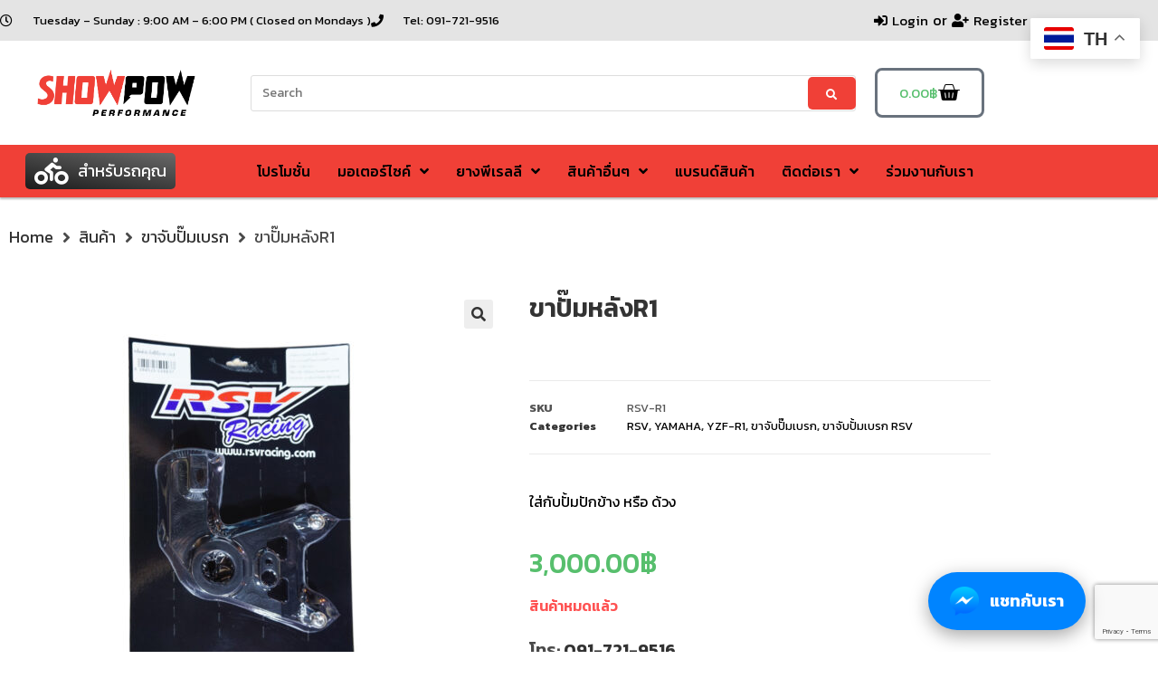

--- FILE ---
content_type: text/html; charset=UTF-8
request_url: https://www.showpow.co.th/product/%E0%B8%82%E0%B8%B2%E0%B8%9B%E0%B8%B1%E0%B9%8A%E0%B8%A1%E0%B8%AB%E0%B8%A5%E0%B8%B1%E0%B8%87r1/
body_size: 48908
content:
<script>
var theplus_ajax_url = "https://www.showpow.co.th/wp-admin/admin-ajax.php";
var theplus_ajax_post_url = "https://www.showpow.co.th/wp-admin/admin-post.php";
var theplus_nonce = "c2e473df6b";
</script>
<!DOCTYPE html>
<html lang="th">
<head><meta charset="UTF-8">
<link rel="profile" href="https://gmpg.org/xfn/11"><meta name='robots' content='index, follow, max-image-preview:large, max-snippet:-1, max-video-preview:-1' />
<meta name="viewport" content="width=device-width, initial-scale=1">
<!-- This site is optimized with the Yoast SEO plugin v26.7 - https://yoast.com/wordpress/plugins/seo/ -->
<title>ขาปั๊มหลังR1 | SHOWPOW PERFORMANCE | ศูนย์บริการ รถบิ๊กไบค์ แอดเวนเจอร์</title>
<link rel="canonical" href="https://www.showpow.co.th/product/ขาปั๊มหลังr1/" />
<meta property="og:locale" content="th_TH" />
<meta property="og:type" content="article" />
<meta property="og:title" content="ขาปั๊มหลังR1 | SHOWPOW PERFORMANCE | ศูนย์บริการ รถบิ๊กไบค์ แอดเวนเจอร์" />
<meta property="og:description" content="ใส่กับปั้มปักข้าง หรือ ด้วง" />
<meta property="og:url" content="https://www.showpow.co.th/product/ขาปั๊มหลังr1/" />
<meta property="og:site_name" content="SHOWPOW PERFORMANCE | ศูนย์บริการ รถบิ๊กไบค์ แอดเวนเจอร์" />
<meta property="article:publisher" content="https://www.facebook.com/ShowPowPerformance" />
<meta property="article:modified_time" content="2025-05-14T08:29:58+00:00" />
<meta property="og:image" content="https://www.showpow.co.th/wp-content/uploads/2022/05/R1.jpg" />
<meta property="og:image:width" content="1000" />
<meta property="og:image:height" content="1000" />
<meta property="og:image:type" content="image/jpeg" />
<meta name="twitter:card" content="summary_large_image" />
<script type="application/ld+json" class="yoast-schema-graph">{"@context":"https://schema.org","@graph":[{"@type":"WebPage","@id":"https://www.showpow.co.th/product/%e0%b8%82%e0%b8%b2%e0%b8%9b%e0%b8%b1%e0%b9%8a%e0%b8%a1%e0%b8%ab%e0%b8%a5%e0%b8%b1%e0%b8%87r1/","url":"https://www.showpow.co.th/product/%e0%b8%82%e0%b8%b2%e0%b8%9b%e0%b8%b1%e0%b9%8a%e0%b8%a1%e0%b8%ab%e0%b8%a5%e0%b8%b1%e0%b8%87r1/","name":"ขาปั๊มหลังR1 | SHOWPOW PERFORMANCE | ศูนย์บริการ รถบิ๊กไบค์ แอดเวนเจอร์","isPartOf":{"@id":"https://www.showpow.co.th/#website"},"primaryImageOfPage":{"@id":"https://www.showpow.co.th/product/%e0%b8%82%e0%b8%b2%e0%b8%9b%e0%b8%b1%e0%b9%8a%e0%b8%a1%e0%b8%ab%e0%b8%a5%e0%b8%b1%e0%b8%87r1/#primaryimage"},"image":{"@id":"https://www.showpow.co.th/product/%e0%b8%82%e0%b8%b2%e0%b8%9b%e0%b8%b1%e0%b9%8a%e0%b8%a1%e0%b8%ab%e0%b8%a5%e0%b8%b1%e0%b8%87r1/#primaryimage"},"thumbnailUrl":"https://www.showpow.co.th/wp-content/uploads/2022/05/R1.jpg","datePublished":"2022-05-19T08:26:09+00:00","dateModified":"2025-05-14T08:29:58+00:00","breadcrumb":{"@id":"https://www.showpow.co.th/product/%e0%b8%82%e0%b8%b2%e0%b8%9b%e0%b8%b1%e0%b9%8a%e0%b8%a1%e0%b8%ab%e0%b8%a5%e0%b8%b1%e0%b8%87r1/#breadcrumb"},"inLanguage":"th","potentialAction":[{"@type":"ReadAction","target":["https://www.showpow.co.th/product/%e0%b8%82%e0%b8%b2%e0%b8%9b%e0%b8%b1%e0%b9%8a%e0%b8%a1%e0%b8%ab%e0%b8%a5%e0%b8%b1%e0%b8%87r1/"]}]},{"@type":"ImageObject","inLanguage":"th","@id":"https://www.showpow.co.th/product/%e0%b8%82%e0%b8%b2%e0%b8%9b%e0%b8%b1%e0%b9%8a%e0%b8%a1%e0%b8%ab%e0%b8%a5%e0%b8%b1%e0%b8%87r1/#primaryimage","url":"https://www.showpow.co.th/wp-content/uploads/2022/05/R1.jpg","contentUrl":"https://www.showpow.co.th/wp-content/uploads/2022/05/R1.jpg","width":1000,"height":1000},{"@type":"BreadcrumbList","@id":"https://www.showpow.co.th/product/%e0%b8%82%e0%b8%b2%e0%b8%9b%e0%b8%b1%e0%b9%8a%e0%b8%a1%e0%b8%ab%e0%b8%a5%e0%b8%b1%e0%b8%87r1/#breadcrumb","itemListElement":[{"@type":"ListItem","position":1,"name":"Home","item":"https://www.showpow.co.th/"},{"@type":"ListItem","position":2,"name":"ร้านค้า","item":"https://www.showpow.co.th/shop/"},{"@type":"ListItem","position":3,"name":"ขาปั๊มหลังR1"}]},{"@type":"WebSite","@id":"https://www.showpow.co.th/#website","url":"https://www.showpow.co.th/","name":"SHOWPOW PERFORMANCE | ศูนย์บริการ รถบิ๊กไบค์ แอดเวนเจอร์","description":"บริการซ่อมบำรุง ยางสมรรถนะสูง, น้ำมันเครื่อง ของเหลว, สายเบรคถักชนิดย้ำหัว, แบตเตอรี่สมรรถนะสูง, โซ่ สเตอร์ ปลอกแฮนด์ รถบิ๊กไบค์ และ รถจักรยานยนต์ ทุกประเภท","publisher":{"@id":"https://www.showpow.co.th/#organization"},"potentialAction":[{"@type":"SearchAction","target":{"@type":"EntryPoint","urlTemplate":"https://www.showpow.co.th/?s={search_term_string}"},"query-input":{"@type":"PropertyValueSpecification","valueRequired":true,"valueName":"search_term_string"}}],"inLanguage":"th"},{"@type":"Organization","@id":"https://www.showpow.co.th/#organization","name":"SHOWPOW PERFORMANCE","url":"https://www.showpow.co.th/","logo":{"@type":"ImageObject","inLanguage":"th","@id":"https://www.showpow.co.th/#/schema/logo/image/","url":"https://www.showpow.co.th/wp-content/uploads/2022/07/showpow-logo-v.thai-01-01.png","contentUrl":"https://www.showpow.co.th/wp-content/uploads/2022/07/showpow-logo-v.thai-01-01.png","width":300,"height":300,"caption":"SHOWPOW PERFORMANCE"},"image":{"@id":"https://www.showpow.co.th/#/schema/logo/image/"},"sameAs":["https://www.facebook.com/ShowPowPerformance"]}]}</script>
<!-- / Yoast SEO plugin. -->
<link rel='dns-prefetch' href='//challenges.cloudflare.com' />
<link rel='dns-prefetch' href='//fonts.googleapis.com' />
<link rel='dns-prefetch' href='//www.googletagmanager.com' />
<link rel="alternate" type="application/rss+xml" title="SHOWPOW PERFORMANCE | ศูนย์บริการ รถบิ๊กไบค์ แอดเวนเจอร์ &raquo; ฟีด" href="https://www.showpow.co.th/feed/" />
<link rel="alternate" type="application/rss+xml" title="SHOWPOW PERFORMANCE | ศูนย์บริการ รถบิ๊กไบค์ แอดเวนเจอร์ &raquo; ฟีดความเห็น" href="https://www.showpow.co.th/comments/feed/" />
<link rel="alternate" title="oEmbed (JSON)" type="application/json+oembed" href="https://www.showpow.co.th/wp-json/oembed/1.0/embed?url=https%3A%2F%2Fwww.showpow.co.th%2Fproduct%2F%25e0%25b8%2582%25e0%25b8%25b2%25e0%25b8%259b%25e0%25b8%25b1%25e0%25b9%258a%25e0%25b8%25a1%25e0%25b8%25ab%25e0%25b8%25a5%25e0%25b8%25b1%25e0%25b8%2587r1%2F" />
<link rel="alternate" title="oEmbed (XML)" type="text/xml+oembed" href="https://www.showpow.co.th/wp-json/oembed/1.0/embed?url=https%3A%2F%2Fwww.showpow.co.th%2Fproduct%2F%25e0%25b8%2582%25e0%25b8%25b2%25e0%25b8%259b%25e0%25b8%25b1%25e0%25b9%258a%25e0%25b8%25a1%25e0%25b8%25ab%25e0%25b8%25a5%25e0%25b8%25b1%25e0%25b8%2587r1%2F&#038;format=xml" />
<style id='wp-img-auto-sizes-contain-inline-css'>
img:is([sizes=auto i],[sizes^="auto," i]){contain-intrinsic-size:3000px 1500px}
/*# sourceURL=wp-img-auto-sizes-contain-inline-css */
</style>
<!-- <link rel='stylesheet' id='swiper-css' href='https://www.showpow.co.th/wp-content/plugins/elementor/assets/lib/swiper/v8/css/swiper.min.css?ver=8.4.5' media='all' /> -->
<!-- <link rel='stylesheet' id='e-swiper-css' href='https://www.showpow.co.th/wp-content/plugins/elementor/assets/css/conditionals/e-swiper.min.css?ver=3.34.1' media='all' /> -->
<!-- <link rel='stylesheet' id='theplus-plus-extra-adv-css' href='//www.showpow.co.th/wp-content/plugins/the-plus-addons-for-elementor-page-builder/assets/css/main/plus-extra-adv/plus-extra-adv.min.css?ver=6.4.6' media='all' /> -->
<!-- <link rel='stylesheet' id='theplus-plus-nav-menu-lite-css' href='//www.showpow.co.th/wp-content/plugins/the-plus-addons-for-elementor-page-builder/assets/css/main/navigation-menu-lite/plus-nav-menu-lite.min.css?ver=6.4.6' media='all' /> -->
<!-- <link rel='stylesheet' id='theplus-plus-alignmnet-css' href='//www.showpow.co.th/wp-content/plugins/the-plus-addons-for-elementor-page-builder/assets/css/main/plus-extra-adv/plus-alignmnet.css?ver=6.4.6' media='all' /> -->
<!-- <link rel='stylesheet' id='theplus-plus-temp-notice-css' href='//www.showpow.co.th/wp-content/plugins/the-plus-addons-for-elementor-page-builder/assets/css/main/plus-extra-adv/plus-temp-notice.css?ver=6.4.6' media='all' /> -->
<!-- <link rel='stylesheet' id='jet-menu-hfe-css' href='https://www.showpow.co.th/wp-content/plugins/jet-menu/integration/plugins/header-footer-elementor/assets/css/style.css?ver=2.4.18' media='all' /> -->
<!-- <link rel='stylesheet' id='hfe-widgets-style-css' href='https://www.showpow.co.th/wp-content/plugins/header-footer-elementor/inc/widgets-css/frontend.css?ver=2.8.1' media='all' /> -->
<!-- <link rel='stylesheet' id='hfe-woo-product-grid-css' href='https://www.showpow.co.th/wp-content/plugins/header-footer-elementor/inc/widgets-css/woo-products.css?ver=2.8.1' media='all' /> -->
<!-- <link rel='stylesheet' id='font-awesome-css' href='https://www.showpow.co.th/wp-content/themes/oceanwp/assets/fonts/fontawesome/css/all.min.css?ver=6.7.2' media='all' /> -->
<!-- <link rel='stylesheet' id='elementor-icons-shared-0-css' href='https://www.showpow.co.th/wp-content/plugins/elementor/assets/lib/font-awesome/css/fontawesome.min.css?ver=5.15.3' media='all' /> -->
<!-- <link rel='stylesheet' id='elementor-icons-fa-solid-css' href='https://www.showpow.co.th/wp-content/plugins/elementor/assets/lib/font-awesome/css/solid.min.css?ver=5.15.3' media='all' /> -->
<!-- <link rel='stylesheet' id='wp-block-library-css' href='https://www.showpow.co.th/wp-includes/css/dist/block-library/style.min.css?ver=6.9' media='all' /> -->
<link rel="stylesheet" type="text/css" href="//www.showpow.co.th/wp-content/cache/wpfc-minified/m09z0cjg/fddzx.css" media="all"/>
<style id='wp-block-library-theme-inline-css'>
.wp-block-audio :where(figcaption){color:#555;font-size:13px;text-align:center}.is-dark-theme .wp-block-audio :where(figcaption){color:#ffffffa6}.wp-block-audio{margin:0 0 1em}.wp-block-code{border:1px solid #ccc;border-radius:4px;font-family:Menlo,Consolas,monaco,monospace;padding:.8em 1em}.wp-block-embed :where(figcaption){color:#555;font-size:13px;text-align:center}.is-dark-theme .wp-block-embed :where(figcaption){color:#ffffffa6}.wp-block-embed{margin:0 0 1em}.blocks-gallery-caption{color:#555;font-size:13px;text-align:center}.is-dark-theme .blocks-gallery-caption{color:#ffffffa6}:root :where(.wp-block-image figcaption){color:#555;font-size:13px;text-align:center}.is-dark-theme :root :where(.wp-block-image figcaption){color:#ffffffa6}.wp-block-image{margin:0 0 1em}.wp-block-pullquote{border-bottom:4px solid;border-top:4px solid;color:currentColor;margin-bottom:1.75em}.wp-block-pullquote :where(cite),.wp-block-pullquote :where(footer),.wp-block-pullquote__citation{color:currentColor;font-size:.8125em;font-style:normal;text-transform:uppercase}.wp-block-quote{border-left:.25em solid;margin:0 0 1.75em;padding-left:1em}.wp-block-quote cite,.wp-block-quote footer{color:currentColor;font-size:.8125em;font-style:normal;position:relative}.wp-block-quote:where(.has-text-align-right){border-left:none;border-right:.25em solid;padding-left:0;padding-right:1em}.wp-block-quote:where(.has-text-align-center){border:none;padding-left:0}.wp-block-quote.is-large,.wp-block-quote.is-style-large,.wp-block-quote:where(.is-style-plain){border:none}.wp-block-search .wp-block-search__label{font-weight:700}.wp-block-search__button{border:1px solid #ccc;padding:.375em .625em}:where(.wp-block-group.has-background){padding:1.25em 2.375em}.wp-block-separator.has-css-opacity{opacity:.4}.wp-block-separator{border:none;border-bottom:2px solid;margin-left:auto;margin-right:auto}.wp-block-separator.has-alpha-channel-opacity{opacity:1}.wp-block-separator:not(.is-style-wide):not(.is-style-dots){width:100px}.wp-block-separator.has-background:not(.is-style-dots){border-bottom:none;height:1px}.wp-block-separator.has-background:not(.is-style-wide):not(.is-style-dots){height:2px}.wp-block-table{margin:0 0 1em}.wp-block-table td,.wp-block-table th{word-break:normal}.wp-block-table :where(figcaption){color:#555;font-size:13px;text-align:center}.is-dark-theme .wp-block-table :where(figcaption){color:#ffffffa6}.wp-block-video :where(figcaption){color:#555;font-size:13px;text-align:center}.is-dark-theme .wp-block-video :where(figcaption){color:#ffffffa6}.wp-block-video{margin:0 0 1em}:root :where(.wp-block-template-part.has-background){margin-bottom:0;margin-top:0;padding:1.25em 2.375em}
/*# sourceURL=/wp-includes/css/dist/block-library/theme.min.css */
</style>
<style id='classic-theme-styles-inline-css'>
/*! This file is auto-generated */
.wp-block-button__link{color:#fff;background-color:#32373c;border-radius:9999px;box-shadow:none;text-decoration:none;padding:calc(.667em + 2px) calc(1.333em + 2px);font-size:1.125em}.wp-block-file__button{background:#32373c;color:#fff;text-decoration:none}
/*# sourceURL=/wp-includes/css/classic-themes.min.css */
</style>
<!-- <link rel='stylesheet' id='jet-engine-frontend-css' href='https://www.showpow.co.th/wp-content/plugins/jet-engine/assets/css/frontend.css?ver=3.8.2.1' media='all' /> -->
<link rel="stylesheet" type="text/css" href="//www.showpow.co.th/wp-content/cache/wpfc-minified/fpxaw50q/fddzx.css" media="all"/>
<style id='global-styles-inline-css'>
:root{--wp--preset--aspect-ratio--square: 1;--wp--preset--aspect-ratio--4-3: 4/3;--wp--preset--aspect-ratio--3-4: 3/4;--wp--preset--aspect-ratio--3-2: 3/2;--wp--preset--aspect-ratio--2-3: 2/3;--wp--preset--aspect-ratio--16-9: 16/9;--wp--preset--aspect-ratio--9-16: 9/16;--wp--preset--color--black: #000000;--wp--preset--color--cyan-bluish-gray: #abb8c3;--wp--preset--color--white: #ffffff;--wp--preset--color--pale-pink: #f78da7;--wp--preset--color--vivid-red: #cf2e2e;--wp--preset--color--luminous-vivid-orange: #ff6900;--wp--preset--color--luminous-vivid-amber: #fcb900;--wp--preset--color--light-green-cyan: #7bdcb5;--wp--preset--color--vivid-green-cyan: #00d084;--wp--preset--color--pale-cyan-blue: #8ed1fc;--wp--preset--color--vivid-cyan-blue: #0693e3;--wp--preset--color--vivid-purple: #9b51e0;--wp--preset--gradient--vivid-cyan-blue-to-vivid-purple: linear-gradient(135deg,rgb(6,147,227) 0%,rgb(155,81,224) 100%);--wp--preset--gradient--light-green-cyan-to-vivid-green-cyan: linear-gradient(135deg,rgb(122,220,180) 0%,rgb(0,208,130) 100%);--wp--preset--gradient--luminous-vivid-amber-to-luminous-vivid-orange: linear-gradient(135deg,rgb(252,185,0) 0%,rgb(255,105,0) 100%);--wp--preset--gradient--luminous-vivid-orange-to-vivid-red: linear-gradient(135deg,rgb(255,105,0) 0%,rgb(207,46,46) 100%);--wp--preset--gradient--very-light-gray-to-cyan-bluish-gray: linear-gradient(135deg,rgb(238,238,238) 0%,rgb(169,184,195) 100%);--wp--preset--gradient--cool-to-warm-spectrum: linear-gradient(135deg,rgb(74,234,220) 0%,rgb(151,120,209) 20%,rgb(207,42,186) 40%,rgb(238,44,130) 60%,rgb(251,105,98) 80%,rgb(254,248,76) 100%);--wp--preset--gradient--blush-light-purple: linear-gradient(135deg,rgb(255,206,236) 0%,rgb(152,150,240) 100%);--wp--preset--gradient--blush-bordeaux: linear-gradient(135deg,rgb(254,205,165) 0%,rgb(254,45,45) 50%,rgb(107,0,62) 100%);--wp--preset--gradient--luminous-dusk: linear-gradient(135deg,rgb(255,203,112) 0%,rgb(199,81,192) 50%,rgb(65,88,208) 100%);--wp--preset--gradient--pale-ocean: linear-gradient(135deg,rgb(255,245,203) 0%,rgb(182,227,212) 50%,rgb(51,167,181) 100%);--wp--preset--gradient--electric-grass: linear-gradient(135deg,rgb(202,248,128) 0%,rgb(113,206,126) 100%);--wp--preset--gradient--midnight: linear-gradient(135deg,rgb(2,3,129) 0%,rgb(40,116,252) 100%);--wp--preset--font-size--small: 13px;--wp--preset--font-size--medium: 20px;--wp--preset--font-size--large: 36px;--wp--preset--font-size--x-large: 42px;--wp--preset--spacing--20: 0.44rem;--wp--preset--spacing--30: 0.67rem;--wp--preset--spacing--40: 1rem;--wp--preset--spacing--50: 1.5rem;--wp--preset--spacing--60: 2.25rem;--wp--preset--spacing--70: 3.38rem;--wp--preset--spacing--80: 5.06rem;--wp--preset--shadow--natural: 6px 6px 9px rgba(0, 0, 0, 0.2);--wp--preset--shadow--deep: 12px 12px 50px rgba(0, 0, 0, 0.4);--wp--preset--shadow--sharp: 6px 6px 0px rgba(0, 0, 0, 0.2);--wp--preset--shadow--outlined: 6px 6px 0px -3px rgb(255, 255, 255), 6px 6px rgb(0, 0, 0);--wp--preset--shadow--crisp: 6px 6px 0px rgb(0, 0, 0);}:where(.is-layout-flex){gap: 0.5em;}:where(.is-layout-grid){gap: 0.5em;}body .is-layout-flex{display: flex;}.is-layout-flex{flex-wrap: wrap;align-items: center;}.is-layout-flex > :is(*, div){margin: 0;}body .is-layout-grid{display: grid;}.is-layout-grid > :is(*, div){margin: 0;}:where(.wp-block-columns.is-layout-flex){gap: 2em;}:where(.wp-block-columns.is-layout-grid){gap: 2em;}:where(.wp-block-post-template.is-layout-flex){gap: 1.25em;}:where(.wp-block-post-template.is-layout-grid){gap: 1.25em;}.has-black-color{color: var(--wp--preset--color--black) !important;}.has-cyan-bluish-gray-color{color: var(--wp--preset--color--cyan-bluish-gray) !important;}.has-white-color{color: var(--wp--preset--color--white) !important;}.has-pale-pink-color{color: var(--wp--preset--color--pale-pink) !important;}.has-vivid-red-color{color: var(--wp--preset--color--vivid-red) !important;}.has-luminous-vivid-orange-color{color: var(--wp--preset--color--luminous-vivid-orange) !important;}.has-luminous-vivid-amber-color{color: var(--wp--preset--color--luminous-vivid-amber) !important;}.has-light-green-cyan-color{color: var(--wp--preset--color--light-green-cyan) !important;}.has-vivid-green-cyan-color{color: var(--wp--preset--color--vivid-green-cyan) !important;}.has-pale-cyan-blue-color{color: var(--wp--preset--color--pale-cyan-blue) !important;}.has-vivid-cyan-blue-color{color: var(--wp--preset--color--vivid-cyan-blue) !important;}.has-vivid-purple-color{color: var(--wp--preset--color--vivid-purple) !important;}.has-black-background-color{background-color: var(--wp--preset--color--black) !important;}.has-cyan-bluish-gray-background-color{background-color: var(--wp--preset--color--cyan-bluish-gray) !important;}.has-white-background-color{background-color: var(--wp--preset--color--white) !important;}.has-pale-pink-background-color{background-color: var(--wp--preset--color--pale-pink) !important;}.has-vivid-red-background-color{background-color: var(--wp--preset--color--vivid-red) !important;}.has-luminous-vivid-orange-background-color{background-color: var(--wp--preset--color--luminous-vivid-orange) !important;}.has-luminous-vivid-amber-background-color{background-color: var(--wp--preset--color--luminous-vivid-amber) !important;}.has-light-green-cyan-background-color{background-color: var(--wp--preset--color--light-green-cyan) !important;}.has-vivid-green-cyan-background-color{background-color: var(--wp--preset--color--vivid-green-cyan) !important;}.has-pale-cyan-blue-background-color{background-color: var(--wp--preset--color--pale-cyan-blue) !important;}.has-vivid-cyan-blue-background-color{background-color: var(--wp--preset--color--vivid-cyan-blue) !important;}.has-vivid-purple-background-color{background-color: var(--wp--preset--color--vivid-purple) !important;}.has-black-border-color{border-color: var(--wp--preset--color--black) !important;}.has-cyan-bluish-gray-border-color{border-color: var(--wp--preset--color--cyan-bluish-gray) !important;}.has-white-border-color{border-color: var(--wp--preset--color--white) !important;}.has-pale-pink-border-color{border-color: var(--wp--preset--color--pale-pink) !important;}.has-vivid-red-border-color{border-color: var(--wp--preset--color--vivid-red) !important;}.has-luminous-vivid-orange-border-color{border-color: var(--wp--preset--color--luminous-vivid-orange) !important;}.has-luminous-vivid-amber-border-color{border-color: var(--wp--preset--color--luminous-vivid-amber) !important;}.has-light-green-cyan-border-color{border-color: var(--wp--preset--color--light-green-cyan) !important;}.has-vivid-green-cyan-border-color{border-color: var(--wp--preset--color--vivid-green-cyan) !important;}.has-pale-cyan-blue-border-color{border-color: var(--wp--preset--color--pale-cyan-blue) !important;}.has-vivid-cyan-blue-border-color{border-color: var(--wp--preset--color--vivid-cyan-blue) !important;}.has-vivid-purple-border-color{border-color: var(--wp--preset--color--vivid-purple) !important;}.has-vivid-cyan-blue-to-vivid-purple-gradient-background{background: var(--wp--preset--gradient--vivid-cyan-blue-to-vivid-purple) !important;}.has-light-green-cyan-to-vivid-green-cyan-gradient-background{background: var(--wp--preset--gradient--light-green-cyan-to-vivid-green-cyan) !important;}.has-luminous-vivid-amber-to-luminous-vivid-orange-gradient-background{background: var(--wp--preset--gradient--luminous-vivid-amber-to-luminous-vivid-orange) !important;}.has-luminous-vivid-orange-to-vivid-red-gradient-background{background: var(--wp--preset--gradient--luminous-vivid-orange-to-vivid-red) !important;}.has-very-light-gray-to-cyan-bluish-gray-gradient-background{background: var(--wp--preset--gradient--very-light-gray-to-cyan-bluish-gray) !important;}.has-cool-to-warm-spectrum-gradient-background{background: var(--wp--preset--gradient--cool-to-warm-spectrum) !important;}.has-blush-light-purple-gradient-background{background: var(--wp--preset--gradient--blush-light-purple) !important;}.has-blush-bordeaux-gradient-background{background: var(--wp--preset--gradient--blush-bordeaux) !important;}.has-luminous-dusk-gradient-background{background: var(--wp--preset--gradient--luminous-dusk) !important;}.has-pale-ocean-gradient-background{background: var(--wp--preset--gradient--pale-ocean) !important;}.has-electric-grass-gradient-background{background: var(--wp--preset--gradient--electric-grass) !important;}.has-midnight-gradient-background{background: var(--wp--preset--gradient--midnight) !important;}.has-small-font-size{font-size: var(--wp--preset--font-size--small) !important;}.has-medium-font-size{font-size: var(--wp--preset--font-size--medium) !important;}.has-large-font-size{font-size: var(--wp--preset--font-size--large) !important;}.has-x-large-font-size{font-size: var(--wp--preset--font-size--x-large) !important;}
:where(.wp-block-post-template.is-layout-flex){gap: 1.25em;}:where(.wp-block-post-template.is-layout-grid){gap: 1.25em;}
:where(.wp-block-term-template.is-layout-flex){gap: 1.25em;}:where(.wp-block-term-template.is-layout-grid){gap: 1.25em;}
:where(.wp-block-columns.is-layout-flex){gap: 2em;}:where(.wp-block-columns.is-layout-grid){gap: 2em;}
:root :where(.wp-block-pullquote){font-size: 1.5em;line-height: 1.6;}
/*# sourceURL=global-styles-inline-css */
</style>
<!-- <link rel='stylesheet' id='woocommerce-confirm-payment-css' href='https://www.showpow.co.th/wp-content/plugins/wc-confirm-payment/public/css/woocommerce-confirm-payment-public.css?ver=1.0' media='all' /> -->
<!-- <link rel='stylesheet' id='photoswipe-css' href='https://www.showpow.co.th/wp-content/plugins/woocommerce/assets/css/photoswipe/photoswipe.min.css?ver=10.4.3' media='all' /> -->
<!-- <link rel='stylesheet' id='photoswipe-default-skin-css' href='https://www.showpow.co.th/wp-content/plugins/woocommerce/assets/css/photoswipe/default-skin/default-skin.min.css?ver=10.4.3' media='all' /> -->
<link rel="stylesheet" type="text/css" href="//www.showpow.co.th/wp-content/cache/wpfc-minified/erpbsj5n/fddzx.css" media="all"/>
<style id='woocommerce-inline-inline-css'>
.woocommerce form .form-row .required { visibility: visible; }
/*# sourceURL=woocommerce-inline-inline-css */
</style>
<!-- <link rel='stylesheet' id='happy-icons-css' href='https://www.showpow.co.th/wp-content/plugins/happy-elementor-addons/assets/fonts/style.min.css?ver=3.20.4' media='all' /> -->
<!-- <link rel='stylesheet' id='hfe-style-css' href='https://www.showpow.co.th/wp-content/plugins/header-footer-elementor/assets/css/header-footer-elementor.css?ver=2.8.1' media='all' /> -->
<!-- <link rel='stylesheet' id='jet-blocks-css' href='https://www.showpow.co.th/wp-content/uploads/elementor/css/custom-jet-blocks.css?ver=1.3.22' media='all' /> -->
<!-- <link rel='stylesheet' id='elementor-icons-css' href='https://www.showpow.co.th/wp-content/plugins/elementor/assets/lib/eicons/css/elementor-icons.min.css?ver=5.45.0' media='all' /> -->
<!-- <link rel='stylesheet' id='elementor-frontend-css' href='https://www.showpow.co.th/wp-content/plugins/elementor/assets/css/frontend.min.css?ver=3.34.1' media='all' /> -->
<link rel="stylesheet" type="text/css" href="//www.showpow.co.th/wp-content/cache/wpfc-minified/7kz2ofog/fddzx.css" media="all"/>
<style id='elementor-frontend-inline-css'>
.elementor-kit-19820{--e-global-color-primary:#6EC1E4;--e-global-color-secondary:#54595F;--e-global-color-text:#7A7A7A;--e-global-color-accent:#61CE70;--e-global-color-3e5035d:#F46F21;--e-global-color-b893e37:#FFB74D;--e-global-color-9386204:#FFE0B2;--e-global-color-86e89e2:#C54900;--e-global-color-02f5f13:#F44336;--e-global-color-f2e3b9d:#EAEAEA;--e-global-typography-primary-font-family:"Roboto";--e-global-typography-primary-font-weight:600;--e-global-typography-secondary-font-family:"Roboto Slab";--e-global-typography-secondary-font-weight:400;--e-global-typography-text-font-family:"Roboto";--e-global-typography-text-font-weight:400;--e-global-typography-accent-font-family:"Roboto";--e-global-typography-accent-font-weight:500;}.elementor-kit-19820 e-page-transition{background-color:#FFBC7D;}.elementor-widget:not(:last-child){margin-block-end:20px;}.elementor-element{--widgets-spacing:20px 20px;--widgets-spacing-row:20px;--widgets-spacing-column:20px;}{}h1.entry-title{display:var(--page-title-display);}@media(max-width:1024px){.elementor-section.elementor-section-boxed > .elementor-container{max-width:1024px;}.e-con{--container-max-width:1024px;}}@media(max-width:767px){.elementor-section.elementor-section-boxed > .elementor-container{max-width:767px;}.e-con{--container-max-width:767px;}}
.elementor-44766 .elementor-element.elementor-element-64c1f747 > .elementor-container > .elementor-column > .elementor-widget-wrap{align-content:center;align-items:center;}.elementor-44766 .elementor-element.elementor-element-64c1f747:not(.elementor-motion-effects-element-type-background), .elementor-44766 .elementor-element.elementor-element-64c1f747 > .elementor-motion-effects-container > .elementor-motion-effects-layer{background-color:#E4E4E4;}.elementor-44766 .elementor-element.elementor-element-64c1f747 > .elementor-container{min-height:45px;}.elementor-44766 .elementor-element.elementor-element-64c1f747{transition:background 0.3s, border 0.3s, border-radius 0.3s, box-shadow 0.3s;}.elementor-44766 .elementor-element.elementor-element-64c1f747 > .elementor-background-overlay{transition:background 0.3s, border-radius 0.3s, opacity 0.3s;}.elementor-44766 .elementor-element.elementor-element-5115d582 .elementor-icon-list-items:not(.elementor-inline-items) .elementor-icon-list-item:not(:last-child){padding-block-end:calc(28px/2);}.elementor-44766 .elementor-element.elementor-element-5115d582 .elementor-icon-list-items:not(.elementor-inline-items) .elementor-icon-list-item:not(:first-child){margin-block-start:calc(28px/2);}.elementor-44766 .elementor-element.elementor-element-5115d582 .elementor-icon-list-items.elementor-inline-items .elementor-icon-list-item{margin-inline:calc(28px/2);}.elementor-44766 .elementor-element.elementor-element-5115d582 .elementor-icon-list-items.elementor-inline-items{margin-inline:calc(-28px/2);}.elementor-44766 .elementor-element.elementor-element-5115d582 .elementor-icon-list-items.elementor-inline-items .elementor-icon-list-item:after{inset-inline-end:calc(-28px/2);}.elementor-44766 .elementor-element.elementor-element-5115d582 .elementor-icon-list-icon i{color:#000000;transition:color 0.3s;}.elementor-44766 .elementor-element.elementor-element-5115d582 .elementor-icon-list-icon svg{fill:#000000;transition:fill 0.3s;}.elementor-44766 .elementor-element.elementor-element-5115d582{--e-icon-list-icon-size:14px;--icon-vertical-offset:0px;}.elementor-44766 .elementor-element.elementor-element-5115d582 .elementor-icon-list-icon{padding-inline-end:13px;}.elementor-44766 .elementor-element.elementor-element-5115d582 .elementor-icon-list-item > .elementor-icon-list-text, .elementor-44766 .elementor-element.elementor-element-5115d582 .elementor-icon-list-item > a{font-size:13px;}.elementor-44766 .elementor-element.elementor-element-5115d582 .elementor-icon-list-text{color:#000000;transition:color 0.3s;}.elementor-44766 .elementor-element.elementor-element-6556194 .jet-auth-links{justify-content:flex-end;}.elementor-44766 .elementor-element.elementor-element-6556194 .jet-auth-links__login .jet-auth-links__item{font-family:"Kanit", Sans-serif;font-size:15px;font-weight:400;color:#000000;}.elementor-44766 .elementor-element.elementor-element-6556194 .jet-auth-links__login .jet-auth-links__prefix{color:#000000;}.elementor-44766 .elementor-element.elementor-element-6556194 .jet-auth-links__logout .jet-auth-links__item{font-family:"Kanit", Sans-serif;font-size:15px;font-weight:400;color:#000000;}.elementor-44766 .elementor-element.elementor-element-6556194 .jet-auth-links__logout .jet-auth-links__prefix{color:#000000;}.elementor-44766 .elementor-element.elementor-element-6556194 .jet-auth-links__register .jet-auth-links__item{font-family:"Kanit", Sans-serif;font-size:15px;font-weight:400;color:#000000;}.elementor-44766 .elementor-element.elementor-element-6556194 .jet-auth-links__register .jet-auth-links__prefix{color:#000000;}.elementor-44766 .elementor-element.elementor-element-6556194 .jet-auth-links__registered .jet-auth-links__item{font-family:"Kanit", Sans-serif;font-size:15px;font-weight:400;color:#000000;}.elementor-44766 .elementor-element.elementor-element-6556194 .jet-auth-links__registered .jet-auth-links__prefix{color:#000000;}.elementor-44766 .elementor-element.elementor-element-4c62910:not(.elementor-motion-effects-element-type-background), .elementor-44766 .elementor-element.elementor-element-4c62910 > .elementor-motion-effects-container > .elementor-motion-effects-layer{background-color:transparent;background-image:linear-gradient(180deg, #FFFFFF54 0%, #FFFFFF 100%);}.elementor-44766 .elementor-element.elementor-element-4c62910{transition:background 0.3s, border 0.3s, border-radius 0.3s, box-shadow 0.3s;padding:10px 0px 10px 0px;}.elementor-44766 .elementor-element.elementor-element-4c62910 > .elementor-background-overlay{transition:background 0.3s, border-radius 0.3s, opacity 0.3s;}.elementor-bc-flex-widget .elementor-44766 .elementor-element.elementor-element-10f9df0.elementor-column .elementor-widget-wrap{align-items:center;}.elementor-44766 .elementor-element.elementor-element-10f9df0.elementor-column.elementor-element[data-element_type="column"] > .elementor-widget-wrap.elementor-element-populated{align-content:center;align-items:center;}.elementor-44766 .elementor-element.elementor-element-21c5e2f{text-align:center;}.elementor-44766 .elementor-element.elementor-element-21c5e2f img{max-width:75%;}.elementor-bc-flex-widget .elementor-44766 .elementor-element.elementor-element-d6a9fbc.elementor-column .elementor-widget-wrap{align-items:center;}.elementor-44766 .elementor-element.elementor-element-d6a9fbc.elementor-column.elementor-element[data-element_type="column"] > .elementor-widget-wrap.elementor-element-populated{align-content:center;align-items:center;}.elementor-bc-flex-widget .elementor-44766 .elementor-element.elementor-element-81669d1.elementor-column .elementor-widget-wrap{align-items:center;}.elementor-44766 .elementor-element.elementor-element-81669d1.elementor-column.elementor-element[data-element_type="column"] > .elementor-widget-wrap.elementor-element-populated{align-content:center;align-items:center;}.elementor-44766 .elementor-element.elementor-element-81669d1 > .elementor-element-populated{transition:background 0.3s, border 0.3s, border-radius 0.3s, box-shadow 0.3s;}.elementor-44766 .elementor-element.elementor-element-81669d1 > .elementor-element-populated > .elementor-background-overlay{transition:background 0.3s, border-radius 0.3s, opacity 0.3s;}.elementor-44766 .elementor-element.elementor-element-155c680 .etww-search-wrap{width:669px;}.elementor-44766 .elementor-element.elementor-element-155c680 .etww-searchform, .elementor-44766 .elementor-element.elementor-element-155c680 .etww-searchform input.field{min-height:40px;}.elementor-44766 .elementor-element.elementor-element-155c680 .etww-searchform button{font-size:12px;right:0px;color:#FFFFFF;background-color:#F04037;}.elementor-bc-flex-widget .elementor-44766 .elementor-element.elementor-element-fa2abd2.elementor-column .elementor-widget-wrap{align-items:center;}.elementor-44766 .elementor-element.elementor-element-fa2abd2.elementor-column.elementor-element[data-element_type="column"] > .elementor-widget-wrap.elementor-element-populated{align-content:center;align-items:center;}.elementor-44766 .elementor-element.elementor-element-084e908{--divider-style:solid;--subtotal-divider-style:solid;--elementor-remove-from-cart-button:none;--remove-from-cart-button:block;--toggle-button-icon-color:#000000;--toggle-button-border-width:3px;--toggle-button-border-radius:8px;--toggle-icon-size:25px;--cart-border-style:none;--cart-footer-layout:1fr 1fr;--products-max-height-sidecart:calc(100vh - 240px);--products-max-height-minicart:calc(100vh - 385px);}.elementor-44766 .elementor-element.elementor-element-084e908 .widget_shopping_cart_content{--subtotal-divider-left-width:0;--subtotal-divider-right-width:0;}.elementor-44766 .elementor-element.elementor-element-395be3b6 > .elementor-container > .elementor-column > .elementor-widget-wrap{align-content:center;align-items:center;}.elementor-44766 .elementor-element.elementor-element-395be3b6:not(.elementor-motion-effects-element-type-background), .elementor-44766 .elementor-element.elementor-element-395be3b6 > .elementor-motion-effects-container > .elementor-motion-effects-layer{background-color:#F04037;}.elementor-44766 .elementor-element.elementor-element-395be3b6 > .elementor-container{min-height:58px;}.elementor-44766 .elementor-element.elementor-element-395be3b6{box-shadow:0px 2px 2px 0px rgba(0, 0, 0, 0.28);transition:background 0.3s, border 0.3s, border-radius 0.3s, box-shadow 0.3s;}.elementor-44766 .elementor-element.elementor-element-395be3b6 > .elementor-background-overlay{transition:background 0.3s, border-radius 0.3s, opacity 0.3s;}.elementor-44766 .elementor-element.elementor-element-395be3b6.jet-sticky-section--stuck.jet-sticky-transition-in, .elementor-44766 .elementor-element.elementor-element-395be3b6.jet-sticky-section--stuck.jet-sticky-transition-out{transition:margin 0.1s, padding 0.1s, background 0.1s, box-shadow 0.1s;}.elementor-44766 .elementor-element.elementor-element-395be3b6.jet-sticky-section--stuck.jet-sticky-transition-in > .elementor-container, .elementor-44766 .elementor-element.elementor-element-395be3b6.jet-sticky-section--stuck.jet-sticky-transition-out > .elementor-container{transition:min-height 0.1s;}.elementor-44766 .elementor-element.elementor-element-c723aec .jet-mobile-menu__toggle{background-color:transparent;background-image:linear-gradient(190deg, #666666 4%, #1B1B1B 100%);border-style:none;padding:5px 10px 5px 10px;border-radius:5px 5px 5px 5px;}.elementor-44766 .elementor-element.elementor-element-c723aec .jet-mobile-menu__container .jet-mobile-menu__container-inner{background-color:transparent;background-image:linear-gradient(180deg, #B6B6B6 0%, #FFFFFF 100%);}.elementor-44766 .elementor-element.elementor-element-c723aec .jet-mobile-menu__toggle .jet-mobile-menu__toggle-icon{color:#FFFFFF;}.elementor-44766 .elementor-element.elementor-element-c723aec .jet-mobile-menu__toggle .jet-mobile-menu__toggle-icon i{font-size:30px;}.elementor-44766 .elementor-element.elementor-element-c723aec .jet-mobile-menu__toggle .jet-mobile-menu__toggle-icon svg{width:30px;}.elementor-44766 .elementor-element.elementor-element-c723aec .jet-mobile-menu__toggle .jet-mobile-menu__toggle-text{color:#FFFFFF;font-family:"Kanit", Sans-serif;font-size:18px;font-weight:400;}.elementor-44766 .elementor-element.elementor-element-c723aec .jet-mobile-menu__breadcrumbs .breadcrumb-label{color:#000000;font-family:"Kanit", Sans-serif;font-weight:500;}.elementor-44766 .elementor-element.elementor-element-c723aec .jet-mobile-menu__container{z-index:999;}.elementor-44766 .elementor-element.elementor-element-c723aec .jet-mobile-menu-widget .jet-mobile-menu-cover{z-index:calc(999-1);}.elementor-44766 .elementor-element.elementor-element-c723aec .jet-mobile-menu__item .jet-menu-icon img{width:8px;}.elementor-44766 .elementor-element.elementor-element-c723aec .jet-mobile-menu__item .jet-menu-icon svg{width:8px;}.elementor-44766 .elementor-element.elementor-element-c723aec .jet-mobile-menu__item .jet-menu-icon{align-self:center;justify-content:center;}.elementor-44766 .elementor-element.elementor-element-c723aec .jet-mobile-menu__item .jet-menu-badge{align-self:flex-start;}.elementor-44766 .elementor-element.elementor-element-c723aec .jet-mobile-menu__item .jet-menu-label{color:#000000;}.elementor-44766 .elementor-element.elementor-element-c723aec .jet-mobile-menu__item:hover > .jet-mobile-menu__item-inner .jet-menu-label{color:#F46F21;}.elementor-44766 .elementor-element.elementor-element-c723aec .jet-mobile-menu__item.jet-mobile-menu__item--active > .jet-mobile-menu__item-inner .jet-menu-label{color:#F46F21;}.elementor-44766 .elementor-element.elementor-element-e0d713b .elementor-jet-blocks-cart{justify-content:center;}.elementor-44766 .elementor-element.elementor-element-e0d713b .jet-blocks-cart__icon{color:#000000;font-size:55px;margin-right:12px;}.elementor-44766 .elementor-element.elementor-element-e0d713b .jet-blocks-cart__count{color:#FFFFFF;font-size:25px;margin:-30px 0px 0px 0px;}.elementor-44766 .elementor-element.elementor-element-e0d713b .jet-blocks-cart__heading-link:hover .jet-blocks-cart__icon{color:#6F6E6E;}.elementor-44766 .elementor-element.elementor-element-e0d713b .jet-blocks-cart__heading-link:hover .jet-blocks-cart__count{color:#D25F1C;}.elementor-44766 .elementor-element.elementor-element-b6c6c57.elementor-column > .elementor-widget-wrap{justify-content:center;}.elementor-44766 .elementor-element.elementor-element-b6c6c57 > .elementor-element-populated{margin:0px 0px 0px 0px;--e-column-margin-right:0px;--e-column-margin-left:0px;}.elementor-44766 .elementor-element.elementor-element-d61c394 .jet-nav--horizontal{justify-content:center;text-align:center;}.elementor-44766 .elementor-element.elementor-element-d61c394 .jet-nav--vertical .menu-item-link-top{justify-content:center;text-align:center;}.elementor-44766 .elementor-element.elementor-element-d61c394 .jet-nav--vertical-sub-bottom .menu-item-link-sub{justify-content:center;text-align:center;}.elementor-44766 .elementor-element.elementor-element-d61c394 .jet-mobile-menu.jet-mobile-menu-trigger-active .menu-item-link{justify-content:center;text-align:center;}.elementor-44766 .elementor-element.elementor-element-d61c394{width:initial;max-width:initial;}.elementor-44766 .elementor-element.elementor-element-d61c394 > .elementor-widget-container{margin:0px 0px 0px 0px;}body:not(.rtl) .elementor-44766 .elementor-element.elementor-element-d61c394 .jet-nav--horizontal .jet-nav__sub{text-align:left;}body.rtl .elementor-44766 .elementor-element.elementor-element-d61c394 .jet-nav--horizontal .jet-nav__sub{text-align:right;}.elementor-44766 .elementor-element.elementor-element-d61c394 .menu-item-link-top{color:#000000;}.elementor-44766 .elementor-element.elementor-element-d61c394 .menu-item-link-top .jet-nav-link-text{font-family:"Kanit", Sans-serif;font-size:16px;font-weight:500;}.elementor-44766 .elementor-element.elementor-element-d61c394 .menu-item:hover > .menu-item-link-top{background-color:#EFEFEF;}.elementor-44766 .elementor-element.elementor-element-d61c394 .menu-item.current-menu-item .menu-item-link-top{color:#000000;}.elementor-44766 .elementor-element.elementor-element-d61c394 .jet-nav__sub{width:220px;background-color:#EFEFEF;}.elementor-44766 .elementor-element.elementor-element-d61c394 .menu-item-link-sub .jet-nav-link-text{font-family:"Kanit", Sans-serif;font-size:17px;font-weight:400;}.elementor-44766 .elementor-element.elementor-element-d61c394 .menu-item-link-sub{color:#000000;}.elementor-44766 .elementor-element.elementor-element-d61c394 .menu-item:hover > .menu-item-link-sub{background-color:#F04037;color:#000000;}.elementor-44766 .elementor-element.elementor-element-d61c394 .menu-item.current-menu-item > .menu-item-link-sub{background-color:#F04037;color:#000000;}.elementor-44766 .elementor-element.elementor-element-d61c394 .jet-nav__sub > .jet-nav-item-sub:not(:last-child){border-style:solid;border-color:#B8B8B8;border-width:0;border-bottom-width:1px;}.elementor-44766 .elementor-element.elementor-element-d61c394 .jet-nav__mobile-trigger{color:#000000;font-size:30px;}.elementor-44766 .elementor-element.elementor-element-d61c394 .jet-mobile-menu-active .jet-nav{width:250px;}.elementor-44766 .elementor-element.elementor-element-d61c394 .jet-nav__mobile-close-btn{font-size:25px;}@media(min-width:768px){.elementor-44766 .elementor-element.elementor-element-10f9df0{width:22.541%;}.elementor-44766 .elementor-element.elementor-element-d6a9fbc{width:77.459%;}.elementor-44766 .elementor-element.elementor-element-81669d1{width:80%;}.elementor-44766 .elementor-element.elementor-element-fa2abd2{width:19.84%;}.elementor-44766 .elementor-element.elementor-element-7c6e96e6{width:17%;}.elementor-44766 .elementor-element.elementor-element-6dac653{width:2.664%;}.elementor-44766 .elementor-element.elementor-element-b6c6c57{width:80%;}}@media(max-width:1024px){.elementor-44766 .elementor-element.elementor-element-64c1f747{padding:10px 20px 10px 20px;}.elementor-44766 .elementor-element.elementor-element-4c62910{padding:05px 0px 05px 0px;}.elementor-44766 .elementor-element.elementor-element-21c5e2f img{width:160%;max-width:90%;}.elementor-44766 .elementor-element.elementor-element-395be3b6{padding:10px 10px 10px 10px;}.elementor-44766 .elementor-element.elementor-element-7c6e96e6.elementor-column > .elementor-widget-wrap{justify-content:center;}.elementor-44766 .elementor-element.elementor-element-c723aec .jet-mobile-menu__toggle .jet-mobile-menu__toggle-icon i{font-size:25px;}.elementor-44766 .elementor-element.elementor-element-c723aec .jet-mobile-menu__toggle .jet-mobile-menu__toggle-icon svg{width:25px;}.elementor-44766 .elementor-element.elementor-element-c723aec .jet-mobile-menu__toggle .jet-mobile-menu__toggle-text{font-size:16px;}.elementor-44766 .elementor-element.elementor-element-e0d713b .jet-blocks-cart__icon{font-size:40px;margin-right:10px;}.elementor-44766 .elementor-element.elementor-element-e0d713b .jet-blocks-cart__count{font-size:20px;}.elementor-44766 .elementor-element.elementor-element-d61c394 .menu-item-link-top .jet-nav-link-text{font-size:16px;}}@media(max-width:767px){.elementor-44766 .elementor-element.elementor-element-64c1f747{padding:10px 20px 10px 20px;}.elementor-44766 .elementor-element.elementor-element-5115d582 .elementor-icon-list-items:not(.elementor-inline-items) .elementor-icon-list-item:not(:last-child){padding-block-end:calc(20px/2);}.elementor-44766 .elementor-element.elementor-element-5115d582 .elementor-icon-list-items:not(.elementor-inline-items) .elementor-icon-list-item:not(:first-child){margin-block-start:calc(20px/2);}.elementor-44766 .elementor-element.elementor-element-5115d582 .elementor-icon-list-items.elementor-inline-items .elementor-icon-list-item{margin-inline:calc(20px/2);}.elementor-44766 .elementor-element.elementor-element-5115d582 .elementor-icon-list-items.elementor-inline-items{margin-inline:calc(-20px/2);}.elementor-44766 .elementor-element.elementor-element-5115d582 .elementor-icon-list-items.elementor-inline-items .elementor-icon-list-item:after{inset-inline-end:calc(-20px/2);}.elementor-44766 .elementor-element.elementor-element-5115d582 .elementor-icon-list-item > .elementor-icon-list-text, .elementor-44766 .elementor-element.elementor-element-5115d582 .elementor-icon-list-item > a{line-height:1.9em;}.elementor-44766 .elementor-element.elementor-element-22eb2b1e > .elementor-element-populated{margin:0px 0px 0px 0px;--e-column-margin-right:0px;--e-column-margin-left:0px;}.elementor-44766 .elementor-element.elementor-element-6556194 .jet-auth-links{justify-content:center;}.elementor-44766 .elementor-element.elementor-element-6556194 .jet-auth-links__login .jet-auth-links__item{font-size:14px;}.elementor-44766 .elementor-element.elementor-element-6556194 .jet-auth-links__logout .jet-auth-links__item{font-size:14px;}.elementor-44766 .elementor-element.elementor-element-6556194 .jet-auth-links__register .jet-auth-links__item{font-size:14px;}.elementor-44766 .elementor-element.elementor-element-4c62910{padding:5px 0px 5px 0px;}.elementor-44766 .elementor-element.elementor-element-10f9df0 > .elementor-element-populated{margin:0px 0px 0px 0px;--e-column-margin-right:0px;--e-column-margin-left:0px;padding:0px 0px 0px 0px;}.elementor-44766 .elementor-element.elementor-element-21c5e2f{text-align:center;}.elementor-44766 .elementor-element.elementor-element-21c5e2f img{width:150px;max-width:100%;}.elementor-44766 .elementor-element.elementor-element-d6a9fbc{width:100%;}.elementor-44766 .elementor-element.elementor-element-81669d1{width:33%;}.elementor-44766 .elementor-element.elementor-element-395be3b6{margin-top:-15px;margin-bottom:0px;padding:0px 0px 0px 0px;}.elementor-44766 .elementor-element.elementor-element-7c6e96e6{width:40%;}.elementor-44766 .elementor-element.elementor-element-c723aec{width:initial;max-width:initial;}.elementor-44766 .elementor-element.elementor-element-c723aec > .elementor-widget-container{margin:0px 0px 0px 0px;}.elementor-44766 .elementor-element.elementor-element-c723aec .jet-mobile-menu__toggle .jet-mobile-menu__toggle-icon i{font-size:18px;}.elementor-44766 .elementor-element.elementor-element-c723aec .jet-mobile-menu__toggle .jet-mobile-menu__toggle-icon svg{width:18px;}.elementor-44766 .elementor-element.elementor-element-c723aec .jet-mobile-menu__toggle .jet-mobile-menu__toggle-text{font-size:14px;}.elementor-44766 .elementor-element.elementor-element-6dac653{width:30%;}.elementor-44766 .elementor-element.elementor-element-e0d713b .elementor-jet-blocks-cart{justify-content:flex-end;}.elementor-44766 .elementor-element.elementor-element-e0d713b .jet-blocks-cart__icon{font-size:30px;margin-right:5px;}.elementor-44766 .elementor-element.elementor-element-e0d713b .jet-blocks-cart__count{font-size:14px;}.elementor-44766 .elementor-element.elementor-element-b6c6c57{width:30%;}.elementor-44766 .elementor-element.elementor-element-d61c394 .jet-nav--horizontal{justify-content:center;text-align:center;}.elementor-44766 .elementor-element.elementor-element-d61c394 .jet-nav--vertical .menu-item-link-top{justify-content:center;text-align:center;}.elementor-44766 .elementor-element.elementor-element-d61c394 .jet-nav--vertical-sub-bottom .menu-item-link-sub{justify-content:center;text-align:center;}.elementor-44766 .elementor-element.elementor-element-d61c394 .jet-mobile-menu.jet-mobile-menu-trigger-active .menu-item-link{justify-content:center;text-align:center;}.elementor-44766 .elementor-element.elementor-element-d61c394 > .elementor-widget-container{margin:0px 0px 0px 1px;}}@media(max-width:1024px) and (min-width:768px){.elementor-44766 .elementor-element.elementor-element-730c3819{width:70%;}.elementor-44766 .elementor-element.elementor-element-22eb2b1e{width:30%;}.elementor-44766 .elementor-element.elementor-element-10f9df0{width:20%;}.elementor-44766 .elementor-element.elementor-element-d6a9fbc{width:80%;}.elementor-44766 .elementor-element.elementor-element-7c6e96e6{width:18%;}.elementor-44766 .elementor-element.elementor-element-6dac653{width:2%;}.elementor-44766 .elementor-element.elementor-element-b6c6c57{width:78%;}}
.elementor-46383 .elementor-element.elementor-element-92a9f2f:not(.elementor-motion-effects-element-type-background), .elementor-46383 .elementor-element.elementor-element-92a9f2f > .elementor-motion-effects-container > .elementor-motion-effects-layer{background-color:#E3E3E3;}.elementor-46383 .elementor-element.elementor-element-92a9f2f{transition:background 0.3s, border 0.3s, border-radius 0.3s, box-shadow 0.3s;}.elementor-46383 .elementor-element.elementor-element-92a9f2f > .elementor-background-overlay{transition:background 0.3s, border-radius 0.3s, opacity 0.3s;}.elementor-46383 .elementor-element.elementor-element-309cf89 > .elementor-widget-container{padding:7px 0px 0px 0px;}.elementor-46383 .elementor-element.elementor-element-309cf89{font-size:15px;font-weight:400;line-height:6px;color:#000000;}.elementor-46383 .elementor-element.elementor-element-f3a1a0b .jet-auth-links{justify-content:flex-end;}.elementor-46383 .elementor-element.elementor-element-f3a1a0b .jet-auth-links__login .jet-auth-links__item{font-family:"Kanit", Sans-serif;font-size:15px;font-weight:400;color:#000000;}.elementor-46383 .elementor-element.elementor-element-f3a1a0b .jet-auth-links__logout .jet-auth-links__item{font-family:"Kanit", Sans-serif;font-size:15px;font-weight:400;color:#000000;}.elementor-46383 .elementor-element.elementor-element-f3a1a0b .jet-auth-links__register .jet-auth-links__item{font-family:"Kanit", Sans-serif;font-size:15px;font-weight:400;color:#000000;}.elementor-46383 .elementor-element.elementor-element-f3a1a0b .jet-auth-links__registered .jet-auth-links__item{font-family:"Kanit", Sans-serif;font-size:15px;font-weight:400;color:#000000;}.elementor-46383 .elementor-element.elementor-element-f59d233 > .elementor-container > .elementor-column > .elementor-widget-wrap{align-content:center;align-items:center;}.elementor-46383 .elementor-element.elementor-element-f59d233:not(.elementor-motion-effects-element-type-background), .elementor-46383 .elementor-element.elementor-element-f59d233 > .elementor-motion-effects-container > .elementor-motion-effects-layer{background-color:transparent;background-image:linear-gradient(180deg, rgba(194,203,210,0.33) 0%, #ffffff 100%);}.elementor-46383 .elementor-element.elementor-element-f59d233 > .elementor-container{min-height:140px;}.elementor-46383 .elementor-element.elementor-element-f59d233{transition:background 0.3s, border 0.3s, border-radius 0.3s, box-shadow 0.3s;}.elementor-46383 .elementor-element.elementor-element-f59d233 > .elementor-background-overlay{transition:background 0.3s, border-radius 0.3s, opacity 0.3s;}.elementor-bc-flex-widget .elementor-46383 .elementor-element.elementor-element-d5b40b7.elementor-column .elementor-widget-wrap{align-items:center;}.elementor-46383 .elementor-element.elementor-element-d5b40b7.elementor-column.elementor-element[data-element_type="column"] > .elementor-widget-wrap.elementor-element-populated{align-content:center;align-items:center;}.elementor-46383 .elementor-element.elementor-element-78238ab{text-align:center;}.elementor-46383 .elementor-element.elementor-element-78238ab img{width:180px;}.elementor-bc-flex-widget .elementor-46383 .elementor-element.elementor-element-3738405.elementor-column .elementor-widget-wrap{align-items:center;}.elementor-46383 .elementor-element.elementor-element-3738405.elementor-column.elementor-element[data-element_type="column"] > .elementor-widget-wrap.elementor-element-populated{align-content:center;align-items:center;}.elementor-46383 .elementor-element.elementor-element-c0db8e2 .jet-ajax-search__source-results-item_icon svg{width:24px;}.elementor-46383 .elementor-element.elementor-element-c0db8e2 .jet-ajax-search__source-results-item_icon{font-size:24px;}.elementor-46383 .elementor-element.elementor-element-c0db8e2 > .elementor-widget-container{padding:0px 0px 0px 0px;}.elementor-46383 .elementor-element.elementor-element-c0db8e2 .jet-ajax-search__form{border-radius:0px 0px 0px 0px;}.elementor-46383 .elementor-element.elementor-element-c0db8e2 .jet-ajax-search__field{font-family:"Kanit", Sans-serif;font-size:16px;color:var( --e-global-color-text );border-color:var( --e-global-color-text );border-radius:5px 0px 0px 5px;}.elementor-46383 .elementor-element.elementor-element-c0db8e2 .jet-ajax-search__field-icon{color:var( --e-global-color-3e5035d );}.elementor-46383 .elementor-element.elementor-element-c0db8e2 .jet-ajax-search__submit-icon{font-size:20px;}.elementor-46383 .elementor-element.elementor-element-c0db8e2 .jet-ajax-search__submit{color:#FFFFFF;background-color:var( --e-global-color-3e5035d );align-self:stretch;padding:10px 10px 10px 10px;margin:0px 0px 0px 0px;border-radius:0px 5px 5px 0px;}.elementor-46383 .elementor-element.elementor-element-c0db8e2 .jet-ajax-search__results-area{margin-top:1px;box-shadow:0px 0px 10px 0px rgba(0,0,0,0.5);}.elementor-46383 .elementor-element.elementor-element-c0db8e2 .jet-ajax-search__results-footer{padding:10px 10px 10px 10px;}.elementor-46383 .elementor-element.elementor-element-c0db8e2 .jet-ajax-search__item-title{color:#000000;font-family:"Kanit", Sans-serif;font-size:16px;font-weight:400;margin:5px 5px 5px 5px;}.elementor-46383 .elementor-element.elementor-element-c0db8e2 .jet-ajax-search__item-content{color:#000000;}.elementor-46383 .elementor-element.elementor-element-c0db8e2 .jet-ajax-search__item-price .price{color:#FF0000;font-size:13px;font-weight:400;}.elementor-46383 .elementor-element.elementor-element-c0db8e2 .jet-ajax-search__item-price .price del{color:var( --e-global-color-text );}.elementor-46383 .elementor-element.elementor-element-c0db8e2 .jet-ajax-search__item-link:hover{background-color:#FFB284;}.elementor-46383 .elementor-element.elementor-element-c0db8e2 .jet-ajax-search__item-link:hover .jet-ajax-search__item-title{color:#000000;}.elementor-46383 .elementor-element.elementor-element-c0db8e2 .jet-ajax-search__item-link{padding:0px 0px 0px 5px;}.elementor-46383 .elementor-element.elementor-element-c0db8e2 .jet-ajax-search__item-thumbnail{width:60px;}body:not(.rtl) .elementor-46383 .elementor-element.elementor-element-c0db8e2 .jet-ajax-search__item-thumbnail{margin-right:10px;}body.rtl .elementor-46383 .elementor-element.elementor-element-c0db8e2 .jet-ajax-search__item-thumbnail{margin-left:10px;}.elementor-46383 .elementor-element.elementor-element-c0db8e2 .jet-ajax-search__item-price{margin:-5px 5px 0px 5px;}.elementor-46383 .elementor-element.elementor-element-c0db8e2 .jet-ajax-search__results-count{font-size:13px;color:var( --e-global-color-text );padding:0px 0px 0px 0px;}.elementor-46383 .elementor-element.elementor-element-c0db8e2 .jet-ajax-search__full-results{font-size:16px;font-weight:500;color:var( --e-global-color-text );}.elementor-46383 .elementor-element.elementor-element-c0db8e2 .jet-ajax-search__full-results:hover{color:var( --e-global-color-3e5035d );}.elementor-46383 .elementor-element.elementor-element-c0db8e2 .jet-ajax-search__arrow-button svg > *{fill:var( --e-global-color-3e5035d );}.elementor-46383 .elementor-element.elementor-element-c0db8e2 .jet-ajax-search__arrow-button:hover svg > *{fill:#FFFFFF;}.elementor-46383 .elementor-element.elementor-element-c0db8e2 .jet-ajax-search__arrow-button:hover{background-color:var( --e-global-color-3e5035d );border-color:#FFFFFF;}.elementor-46383 .elementor-element.elementor-element-c0db8e2 .jet-ajax-search__spinner{color:var( --e-global-color-3e5035d );}.elementor-bc-flex-widget .elementor-46383 .elementor-element.elementor-element-51b4dd4.elementor-column .elementor-widget-wrap{align-items:center;}.elementor-46383 .elementor-element.elementor-element-51b4dd4.elementor-column.elementor-element[data-element_type="column"] > .elementor-widget-wrap.elementor-element-populated{align-content:center;align-items:center;}.elementor-46383 .elementor-element.elementor-element-66543a3 .elementor-jet-blocks-cart{justify-content:center;}.elementor-46383 .elementor-element.elementor-element-66543a3 .jet-blocks-cart__heading-link{font-family:"Kanit", Sans-serif;font-size:20px;font-weight:400;}.elementor-46383 .elementor-element.elementor-element-66543a3 .jet-blocks-cart__label{color:#000000;}.elementor-46383 .elementor-element.elementor-element-66543a3 .jet-blocks-cart__icon{color:#000000;font-size:60px;}.elementor-46383 .elementor-element.elementor-element-66543a3 .jet-blocks-cart__count{color:#000000;}.elementor-46383 .elementor-element.elementor-element-66543a3 .jet-blocks-cart__total{color:#000000;}.elementor-46383 .elementor-element.elementor-element-66543a3 .jet-blocks-cart__close-button{font-size:10px;}.elementor-46383 .elementor-element.elementor-element-66543a3 .jet-blocks-cart__close-button svg{width:10px;}.elementor-46383 .elementor-element.elementor-element-66543a3 .widget_shopping_cart .woocommerce-mini-cart__empty-message{font-family:"Kanit", Sans-serif;font-size:17px;font-weight:400;}.elementor-46383 .elementor-element.elementor-element-66543a3 .widget_shopping_cart .woocommerce-mini-cart-item a:not(.remove){font-family:"Kanit", Sans-serif;font-size:17px;font-weight:400;}.elementor-46383 .elementor-element.elementor-element-66543a3 .widget_shopping_cart .woocommerce-mini-cart-item .quantity{font-family:"Kanit", Sans-serif;font-size:17px;font-weight:400;}.elementor-46383 .elementor-element.elementor-element-66543a3 .widget_shopping_cart .woocommerce-mini-cart-item .amount{font-family:"Kanit", Sans-serif;font-size:17px;font-weight:400;}.elementor-46383 .elementor-element.elementor-element-66543a3 .widget_shopping_cart .woocommerce-mini-cart__total strong{font-family:"Kanit", Sans-serif;font-size:17px;font-weight:400;}.elementor-46383 .elementor-element.elementor-element-66543a3 .widget_shopping_cart .woocommerce-mini-cart__total .amount{font-family:"Kanit", Sans-serif;font-size:17px;font-weight:400;}.elementor-46383 .elementor-element.elementor-element-66543a3  .widget_shopping_cart .woocommerce-mini-cart__buttons.buttons .button.wc-forward:not(.checkout){font-family:"Kanit", Sans-serif;font-size:17px;font-weight:500;}.elementor-46383 .elementor-element.elementor-element-66543a3  .widget_shopping_cart .woocommerce-mini-cart__buttons.buttons .button.checkout.wc-forward{font-family:"Kanit", Sans-serif;font-size:17px;font-weight:500;}.elementor-46383 .elementor-element.elementor-element-8b6f035 > .elementor-container > .elementor-column > .elementor-widget-wrap{align-content:center;align-items:center;}.elementor-46383 .elementor-element.elementor-element-8b6f035:not(.elementor-motion-effects-element-type-background), .elementor-46383 .elementor-element.elementor-element-8b6f035 > .elementor-motion-effects-container > .elementor-motion-effects-layer{background-color:#F46F21;}.elementor-46383 .elementor-element.elementor-element-8b6f035 > .elementor-container{min-height:58px;}.elementor-46383 .elementor-element.elementor-element-8b6f035{box-shadow:0px 2px 2px 0px rgba(0, 0, 0, 0.28);transition:background 0.3s, border 0.3s, border-radius 0.3s, box-shadow 0.3s;}.elementor-46383 .elementor-element.elementor-element-8b6f035 > .elementor-background-overlay{transition:background 0.3s, border-radius 0.3s, opacity 0.3s;}.elementor-46383 .elementor-element.elementor-element-4ce0694 .jet-mobile-menu__toggle{background-color:transparent;background-image:linear-gradient(190deg, #666666 4%, #1B1B1B 100%);border-style:none;padding:8px 30px 8px 30px;border-radius:5px 5px 5px 5px;}.elementor-46383 .elementor-element.elementor-element-4ce0694 .jet-mobile-menu__container .jet-mobile-menu__container-inner{background-color:#DDDDDD;}.elementor-46383 .elementor-element.elementor-element-4ce0694 .jet-mobile-menu__toggle .jet-mobile-menu__toggle-icon{color:#FFFFFF;}.elementor-46383 .elementor-element.elementor-element-4ce0694 .jet-mobile-menu__toggle .jet-mobile-menu__toggle-icon i{font-size:30px;}.elementor-46383 .elementor-element.elementor-element-4ce0694 .jet-mobile-menu__toggle .jet-mobile-menu__toggle-icon svg{width:30px;}.elementor-46383 .elementor-element.elementor-element-4ce0694 .jet-mobile-menu__toggle .jet-mobile-menu__toggle-text{color:#FFFFFF;font-family:"Kanit", Sans-serif;font-size:18px;font-weight:400;}.elementor-46383 .elementor-element.elementor-element-4ce0694 .jet-mobile-menu__breadcrumbs .breadcrumb-label{color:#000000;font-family:"Kanit", Sans-serif;font-weight:500;}.elementor-46383 .elementor-element.elementor-element-4ce0694 .jet-mobile-menu__container{z-index:999;}.elementor-46383 .elementor-element.elementor-element-4ce0694 .jet-mobile-menu-widget .jet-mobile-menu-cover{z-index:calc(999-1);}.elementor-46383 .elementor-element.elementor-element-4ce0694 .jet-mobile-menu__item .jet-menu-icon img{width:8px;}.elementor-46383 .elementor-element.elementor-element-4ce0694 .jet-mobile-menu__item .jet-menu-icon svg{width:8px;}.elementor-46383 .elementor-element.elementor-element-4ce0694 .jet-mobile-menu__item .jet-menu-icon{align-self:center;justify-content:center;}.elementor-46383 .elementor-element.elementor-element-4ce0694 .jet-mobile-menu__item .jet-menu-badge{align-self:flex-start;}.elementor-46383 .elementor-element.elementor-element-4ce0694 .jet-mobile-menu__item .jet-menu-label{color:#000000;}.elementor-46383 .elementor-element.elementor-element-4ce0694 .jet-mobile-menu__item:hover > .jet-mobile-menu__item-inner .jet-menu-label{color:#F46F21;}.elementor-46383 .elementor-element.elementor-element-4ce0694 .jet-mobile-menu__item.jet-mobile-menu__item--active > .jet-mobile-menu__item-inner .jet-menu-label{color:#F46F21;}.elementor-46383 .elementor-element.elementor-element-fadba8d .plus-navigation-menu .nav li.dropdown .dropdown-menu > li:hover{background-color:#F46F21;}.elementor-46383 .elementor-element.elementor-element-fadba8d .plus-mobile-nav-toggle.mobile-toggle{justify-content:center;min-height:50px;}.elementor-46383 .elementor-element.elementor-element-fadba8d .plus-mobile-menu-content .nav li a{text-align:center;}.elementor-46383 .elementor-element.elementor-element-fadba8d .plus-navigation-menu .navbar-nav>li{padding:5px 5px 5px 5px;}.elementor-46383 .elementor-element.elementor-element-fadba8d .plus-navigation-menu .navbar-nav>li>a{padding:10px 5px 10px 5px !important;font-family:"Kanit", Sans-serif;font-size:20px;font-weight:500;color:#FFFFFF;}.elementor-46383 .elementor-element.elementor-element-fadba8d .plus-navigation-wrap .plus-navigation-inner.main-menu-indicator-style-2 .plus-navigation-menu .navbar-nav > li.dropdown > a:before{right:calc(5px + 3px);}.elementor-46383 .elementor-element.elementor-element-fadba8d .plus-navigation-menu .navbar-nav > li:hover > a{color:#000000;}.elementor-46383 .elementor-element.elementor-element-fadba8d .plus-navigation-menu .navbar-nav > li.active > a,.elementor-46383 .elementor-element.elementor-element-fadba8d .plus-navigation-menu .navbar-nav > li:focus > a,.elementor-46383 .elementor-element.elementor-element-fadba8d .plus-navigation-menu .navbar-nav > li.current_page_item > a{color:#000000;}.elementor-46383 .elementor-element.elementor-element-fadba8d .plus-navigation-menu .nav li.dropdown .dropdown-menu > li > a{font-family:"Kanit", Sans-serif;font-size:20px;font-weight:500;color:#000000;}.elementor-46383 .elementor-element.elementor-element-fadba8d .plus-navigation-menu .nav li.dropdown .dropdown-menu{padding:0px 0px 0px 0px !important;}.elementor-46383 .elementor-element.elementor-element-fadba8d .plus-navigation-menu .nav li.dropdown .dropdown-menu .dropdown-menu{left:calc(100% + 0px);}.elementor-46383 .elementor-element.elementor-element-fadba8d .plus-navigation-menu:not(.menu-vertical) .nav li.dropdown .dropdown-menu > li,.elementor-46383 .elementor-element.elementor-element-fadba8d .plus-navigation-menu.menu-vertical .nav li.dropdown .dropdown-menu > li a{padding:10px 15px 10px 15px  !important;}.elementor-46383 .elementor-element.elementor-element-fadba8d .plus-navigation-menu .nav li.dropdown .dropdown-menu > li:hover > a{color:#000000;}.elementor-46383 .elementor-element.elementor-element-fadba8d .plus-navigation-menu .navbar-nav li.dropdown .dropdown-menu > li.active > a,.elementor-46383 .elementor-element.elementor-element-fadba8d .plus-navigation-menu .navbar-nav li.dropdown .dropdown-menu > li:focus > a,.elementor-46383 .elementor-element.elementor-element-fadba8d .plus-navigation-menu .navbar-nav li.dropdown .dropdown-menu > li.current_page_item > a{color:#000000;}.elementor-46383 .elementor-element.elementor-element-fadba8d .mobile-plus-toggle-menu ul.toggle-lines li.toggle-line{background:#000000;}.elementor-46383 .elementor-element.elementor-element-fadba8d .mobile-plus-toggle-menu:not(.collapsed) ul.toggle-lines li.toggle-line{background:#000000;}.elementor-46383 .elementor-element.elementor-element-fadba8d .plus-mobile-menu .navbar-nav>li>a{padding:10px 10px 10px 10px !important;color:#313131;}.elementor-46383 .elementor-element.elementor-element-fadba8d .plus-navigation-wrap .plus-mobile-menu .navbar-nav > li.dropdown > a:after{color:#313131;}.elementor-46383 .elementor-element.elementor-element-fadba8d .plus-navigation-wrap .plus-mobile-menu .navbar-nav > li.active > a,.elementor-46383 .elementor-element.elementor-element-fadba8d .plus-navigation-wrap .plus-mobile-menu .navbar-nav > li:focus > a,.elementor-46383 .elementor-element.elementor-element-fadba8d .plus-mobile-menu .navbar-nav > li.current_page_item > a{color:#ff5a6e;}.elementor-46383 .elementor-element.elementor-element-fadba8d .plus-navigation-wrap .plus-mobile-menu .navbar-nav > li.dropdown.active > a:after,.elementor-46383 .elementor-element.elementor-element-fadba8d .plus-navigation-wrap .plus-mobile-menu .navbar-nav > li.dropdown:focus > a:after,.elementor-46383 .elementor-element.elementor-element-fadba8d .plus-navigation-wrap .plus-mobile-menu .navbar-nav > li.dropdown.current_page_item > a:after{color:#313131;}.elementor-46383 .elementor-element.elementor-element-fadba8d .plus-mobile-menu .nav li.dropdown .dropdown-menu > li > a{padding:10px 10px 10px 15px !important;color:#313131;}.elementor-46383 .elementor-element.elementor-element-fadba8d .plus-navigation-wrap .plus-mobile-menu .nav li.dropdown .dropdown-menu > li > a:after{color:#313131;}.elementor-46383 .elementor-element.elementor-element-fadba8d .plus-navigation-wrap .plus-mobile-menu .navbar-nav li.dropdown .dropdown-menu > li.active > a,.elementor-46383 .elementor-element.elementor-element-fadba8d .plus-navigation-wrap .plus-mobile-menu .navbar-nav li.dropdown .dropdown-menu > li:focus > a,.elementor-46383 .elementor-element.elementor-element-fadba8d .plus-navigation-wrap .plus-mobile-menu .navbar-nav li.dropdown .dropdown-menu > li.current_page_item > a{color:#ff5a6e;}.elementor-46383 .elementor-element.elementor-element-fadba8d .plus-navigation-wrap .plus-mobile-menu .navbar-nav ul.dropdown-menu > li.dropdown-submenu.active > a:after,.elementor-46383 .elementor-element.elementor-element-fadba8d .plus-navigation-wrap .plus-mobile-menu .navbar-nav ul.dropdown-menu > li.dropdown-submenu:focus > a:after,.elementor-46383 .elementor-element.elementor-element-fadba8d .plus-navigation-wrap .plus-mobile-menu .navbar-nav ul.dropdown-menu > li.dropdown-submenu.current_page_item > a:after{color:#313131;}@media(min-width:768px){.elementor-46383 .elementor-element.elementor-element-c79f79f{width:59.375%;}.elementor-46383 .elementor-element.elementor-element-9a8e34d{width:40.582%;}.elementor-46383 .elementor-element.elementor-element-d5b40b7{width:22.541%;}.elementor-46383 .elementor-element.elementor-element-f8e9dca{width:77.459%;}.elementor-46383 .elementor-element.elementor-element-3738405{width:80.063%;}.elementor-46383 .elementor-element.elementor-element-51b4dd4{width:19.777%;}.elementor-46383 .elementor-element.elementor-element-609d5f2{width:23.331%;}.elementor-46383 .elementor-element.elementor-element-f97771a{width:76.669%;}}@media(max-width:1024px) and (min-width:768px){.elementor-46383 .elementor-element.elementor-element-d5b40b7{width:20%;}.elementor-46383 .elementor-element.elementor-element-f8e9dca{width:80%;}}@media(max-width:1024px){.elementor-46383 .elementor-element.elementor-element-f59d233{padding:0px 20px 0px 20px;}.elementor-46383 .elementor-element.elementor-element-c0db8e2 > .elementor-widget-container{padding:0px 0px 0px 0px;}.elementor-46383 .elementor-element.elementor-element-8b6f035{padding:10px 10px 10px 10px;}}@media(max-width:767px){.elementor-46383 .elementor-element.elementor-element-f59d233 > .elementor-container{min-height:100px;}.elementor-46383 .elementor-element.elementor-element-f59d233{padding:20px 20px 20px 20px;}.elementor-46383 .elementor-element.elementor-element-d5b40b7 > .elementor-element-populated{margin:0px 0px 0px 0px;--e-column-margin-right:0px;--e-column-margin-left:0px;padding:0px 0px 0px 0px;}.elementor-46383 .elementor-element.elementor-element-78238ab{text-align:center;}.elementor-46383 .elementor-element.elementor-element-78238ab img{width:165px;}.elementor-46383 .elementor-element.elementor-element-f8e9dca{width:100%;}.elementor-46383 .elementor-element.elementor-element-3738405{width:33%;}.elementor-46383 .elementor-element.elementor-element-8b6f035{padding:20px 20px 20px 20px;}.elementor-46383 .elementor-element.elementor-element-609d5f2{width:70%;}.elementor-46383 .elementor-element.elementor-element-4ce0694 > .elementor-widget-container{margin:0px 10px 0px 0px;}.elementor-46383 .elementor-element.elementor-element-4ce0694 .jet-mobile-menu__toggle .jet-mobile-menu__toggle-icon i{font-size:22px;}.elementor-46383 .elementor-element.elementor-element-4ce0694 .jet-mobile-menu__toggle .jet-mobile-menu__toggle-icon svg{width:22px;}.elementor-46383 .elementor-element.elementor-element-4ce0694 .jet-mobile-menu__toggle .jet-mobile-menu__toggle-text{font-size:17px;}.elementor-46383 .elementor-element.elementor-element-f97771a{width:30%;}}
.elementor-38459 .elementor-element.elementor-element-4347d2c{padding:20px 0px 0px 0px;}.elementor-38459 .elementor-element.elementor-element-2eb52da .jet-breadcrumbs__item > *{font-family:"Kanit", Sans-serif;font-size:18px;}.elementor-38459 .elementor-element.elementor-element-89e02b6:not(.elementor-motion-effects-element-type-background), .elementor-38459 .elementor-element.elementor-element-89e02b6 > .elementor-motion-effects-container > .elementor-motion-effects-layer{background-color:#ffffff;}.elementor-38459 .elementor-element.elementor-element-89e02b6{transition:background 0.3s, border 0.3s, border-radius 0.3s, box-shadow 0.3s;padding:20px 0px 20px 0px;}.elementor-38459 .elementor-element.elementor-element-89e02b6 > .elementor-background-overlay{transition:background 0.3s, border-radius 0.3s, opacity 0.3s;}.elementor-38459 .elementor-element.elementor-element-453bd59 > .elementor-element-populated{margin:0px 030px 0px 0px;--e-column-margin-right:030px;--e-column-margin-left:0px;}.elementor-38459 .elementor-element.elementor-element-6d40d40 .jet-woo-builder-archive-product-title, .elementor-38459 .elementor-element.elementor-element-6d40d40 .jet-woo-builder-archive-product-title a{font-size:28px;}.elementor-38459 .elementor-element.elementor-element-72807b5{font-size:20px;color:#000000;}.elementor-38459 .elementor-element.elementor-element-72807b5 a{color:#000000;}.woocommerce .elementor-38459 .elementor-element.elementor-element-5b5c931 .price{color:#000000;font-family:"Kanit", Sans-serif;font-size:30px;font-weight:500;}.woocommerce .elementor-38459 .elementor-element.elementor-element-5b5c931 .price ins{color:#000000;}.elementor-38459 .elementor-element.elementor-element-371d1d9{--add-to-cart-wc-forward-display:none;}.elementor-38459 .elementor-element.elementor-element-371d1d9 .elementor-jet-single-add-to-cart .cart:not(.grouped_form):not(.variations_form){flex-direction:row;align-items:center;justify-content:center;}.elementor-38459 .elementor-element.elementor-element-371d1d9 .elementor-jet-single-add-to-cart .cart .woocommerce-variation-add-to-cart{flex-direction:row;align-items:center;justify-content:center;}.elementor-38459 .elementor-element.elementor-element-371d1d9 .jet-woo-builder .single_add_to_cart_button.button{color:#FFFFFF;background-color:var( --e-global-color-02f5f13 );}.elementor-38459 .elementor-element.elementor-element-371d1d9 .jet-woo-builder .single_add_to_cart_button.button:hover{color:#FFFFFF;background-color:#980B04;}.elementor-38459 .elementor-element.elementor-element-371d1d9 .jet-woo-builder .single_add_to_cart_button.button.disabled{color:#FFFFFF;background-color:#F37021;}.elementor-38459 .elementor-element.elementor-element-371d1d9 form.cart{text-align:center;}.elementor-38459 .elementor-element.elementor-element-371d1d9 .elementor-jet-single-add-to-cart .cart.cart:not(.grouped_form) .quantity{max-width:80px;}.elementor-38459 .elementor-element.elementor-element-371d1d9 .elementor-jet-single-add-to-cart .variations{max-width:100%;}.elementor-38459 .elementor-element.elementor-element-371d1d9 .elementor-jet-single-add-to-cart .woocommerce-variation-price .price, .elementor-38459 .elementor-element.elementor-element-371d1d9 .elementor-jet-single-add-to-cart .woocommerce-grouped-product-list-item__price{font-size:18px;}.elementor-38459 .elementor-element.elementor-element-371d1d9 .elementor-jet-single-add-to-cart .woocommerce-variation-price .price{color:#FF0000;}.elementor-38459 .elementor-element.elementor-element-371d1d9 .elementor-jet-single-add-to-cart .woocommerce-grouped-product-list-item__price{color:#FF0000;}.elementor-38459 .elementor-element.elementor-element-371d1d9 .elementor-jet-single-add-to-cart .woocommerce-variation-price .price del{text-decoration:line-through;font-weight:400;}.elementor-38459 .elementor-element.elementor-element-371d1d9 .elementor-jet-single-add-to-cart .woocommerce-grouped-product-list-item__price del{text-decoration:line-through;font-weight:400;}.elementor-38459 .elementor-element.elementor-element-371d1d9 .elementor-jet-single-add-to-cart .woocommerce-variation-price .price ins{text-decoration:none;font-weight:400;}.elementor-38459 .elementor-element.elementor-element-371d1d9 .elementor-jet-single-add-to-cart .woocommerce-grouped-product-list-item__price ins{text-decoration:none;font-weight:400;}.elementor-38459 .elementor-element.elementor-element-371d1d9 .elementor-jet-single-add-to-cart .woocommerce-Price-currencySymbol{vertical-align:baseline;}.elementor-38459 .elementor-element.elementor-element-086f86b{font-size:20px;font-weight:600;}.elementor-38459 .elementor-element.elementor-element-324d0ba .elementor-repeater-item-5a24d10.elementor-social-icon{background-color:#00B900;}.elementor-38459 .elementor-element.elementor-element-324d0ba .elementor-repeater-item-5a24d10.elementor-social-icon i{color:#FFFFFF;}.elementor-38459 .elementor-element.elementor-element-324d0ba .elementor-repeater-item-5a24d10.elementor-social-icon svg{fill:#FFFFFF;}.elementor-38459 .elementor-element.elementor-element-324d0ba{--grid-template-columns:repeat(0, auto);--icon-size:30px;--grid-column-gap:5px;--grid-row-gap:0px;}.elementor-38459 .elementor-element.elementor-element-324d0ba .elementor-icon{border-radius:8px 8px 8px 8px;}.elementor-38459 .elementor-element.elementor-element-dcffba0:not(.elementor-motion-effects-element-type-background), .elementor-38459 .elementor-element.elementor-element-dcffba0 > .elementor-motion-effects-container > .elementor-motion-effects-layer{background-color:#ffffff;}.elementor-38459 .elementor-element.elementor-element-dcffba0{transition:background 0.3s, border 0.3s, border-radius 0.3s, box-shadow 0.3s;padding:0px 0px 0px 0px;}.elementor-38459 .elementor-element.elementor-element-dcffba0 > .elementor-background-overlay{transition:background 0.3s, border-radius 0.3s, opacity 0.3s;}.elementor-38459 .elementor-element.elementor-element-a00b2ff > .elementor-widget-container{margin:0px 0px 60px 0px;}.woocommerce .elementor-38459 .elementor-element.elementor-element-a00b2ff .woocommerce-tabs .woocommerce-Tabs-panel{border-color:rgba(122,122,122,0.18);font-family:"Kanit", Sans-serif;font-size:17px;font-weight:300;line-height:1.9em;border-width:1px 1px 1px 1px;margin-top:-1px;border-radius:0px 0px 0px 0px;}.woocommerce .elementor-38459 .elementor-element.elementor-element-a00b2ff .woocommerce-tabs ul.wc-tabs li{border-color:rgba(122,122,122,0.18);border-radius:4px 4px 0 0;}.woocommerce .elementor-38459 .elementor-element.elementor-element-a00b2ff .woocommerce-tabs .woocommerce-Tabs-panel, .woocommerce .elementor-38459 .elementor-element.elementor-element-a00b2ff .woocommerce-tabs ul.wc-tabs li.active{background-color:rgba(255,255,255,0.98);}.woocommerce .elementor-38459 .elementor-element.elementor-element-a00b2ff .woocommerce-tabs ul.wc-tabs li.active{border-bottom-color:rgba(255,255,255,0.98);}.woocommerce .elementor-38459 .elementor-element.elementor-element-a00b2ff .woocommerce-tabs ul.wc-tabs li a{font-family:"Kanit", Sans-serif;}.woocommerce .elementor-38459 .elementor-element.elementor-element-a00b2ff .woocommerce-Tabs-panel{color:#000000;}.woocommerce .elementor-38459 .elementor-element.elementor-element-a00b2ff .woocommerce-Tabs-panel h2{color:#000000;}.woocommerce .elementor-38459 .elementor-element.elementor-element-a00b2ff .woocommerce-tabs .woocommerce-Tabs-panel h2{font-family:"Kanit", Sans-serif;font-size:18px;font-weight:500;}.woocommerce .elementor-38459 .elementor-element.elementor-element-a00b2ff .woocommerce-tabs ul.wc-tabs{margin-left:0px;margin-right:0px;}.elementor-38459 .elementor-element.elementor-element-372a652 > .elementor-container > .elementor-column > .elementor-widget-wrap{align-content:center;align-items:center;}.elementor-38459 .elementor-element.elementor-element-372a652:not(.elementor-motion-effects-element-type-background), .elementor-38459 .elementor-element.elementor-element-372a652 > .elementor-motion-effects-container > .elementor-motion-effects-layer{background-color:#FFFFFF;}.elementor-38459 .elementor-element.elementor-element-372a652, .elementor-38459 .elementor-element.elementor-element-372a652 > .elementor-background-overlay{border-radius:0px 0px 0px 0px;}.elementor-38459 .elementor-element.elementor-element-372a652{transition:background 0.3s, border 0.3s, border-radius 0.3s, box-shadow 0.3s;}.elementor-38459 .elementor-element.elementor-element-372a652 > .elementor-background-overlay{transition:background 0.3s, border-radius 0.3s, opacity 0.3s;}.elementor-38459 .elementor-element.elementor-element-48eaad7:not(.elementor-motion-effects-element-type-background) > .elementor-widget-wrap, .elementor-38459 .elementor-element.elementor-element-48eaad7 > .elementor-widget-wrap > .elementor-motion-effects-container > .elementor-motion-effects-layer{background-color:transparent;background-image:linear-gradient(90deg, #F04037 0%, #980B04 100%);}.elementor-38459 .elementor-element.elementor-element-48eaad7 > .elementor-element-populated, .elementor-38459 .elementor-element.elementor-element-48eaad7 > .elementor-element-populated > .elementor-background-overlay, .elementor-38459 .elementor-element.elementor-element-48eaad7 > .elementor-background-slideshow{border-radius:0px 0px 0px 0px;}.elementor-38459 .elementor-element.elementor-element-48eaad7 > .elementor-element-populated{transition:background 0.3s, border 0.3s, border-radius 0.3s, box-shadow 0.3s;margin:0px 10px 0px 10px;--e-column-margin-right:10px;--e-column-margin-left:10px;padding:0px 0px 0px 0px;}.elementor-38459 .elementor-element.elementor-element-48eaad7 > .elementor-element-populated > .elementor-background-overlay{transition:background 0.3s, border-radius 0.3s, opacity 0.3s;}.elementor-38459 .elementor-element.elementor-element-f3ec0b1 > .elementor-widget-container{margin:0px 0px -15px 0px;padding:0px 0px 0px 10px;}.elementor-38459 .elementor-element.elementor-element-f3ec0b1.ha-has-bg-overlay:hover > .elementor-widget-container::before{transition:background 0.3s;}.elementor-38459 .elementor-element.elementor-element-f3ec0b1{text-align:start;font-family:"Kanit", Sans-serif;font-size:25px;font-weight:400;color:#FFFFFF;}.elementor-38459 .elementor-element.elementor-element-46e15a4{padding:0px 0px 50px 0px;}.elementor-38459 .elementor-element.elementor-element-9d4b419 .jet-woo-products .jet-woo-products__item{--columns:4;padding:0px 0px 5px 5px;}.elementor-38459 .elementor-element.elementor-element-9d4b419 .jet-woo-products:not(.swiper-wrapper){margin-right:-0px;margin-left:-5px;}.elementor-38459 .elementor-element.elementor-element-9d4b419 .jet-woo-products .jet-woo-product-button .button{background-color:#000000;display:inline-block;width:130px;text-decoration:none;border-radius:5px 5px 5px 5px;padding:10px 10px 10px 10px;}.elementor-38459 .elementor-element.elementor-element-9d4b419 .jet-woo-products .jet-woo-product-button .button:hover{background-color:transparent;color:#FFFFFF;background-image:linear-gradient(180deg, #F04037 0%, #980B04 100%);text-decoration:none;border-radius:5px 5px 5px 5px;}.elementor-38459 .elementor-element.elementor-element-9d4b419 .jet-woo-products .jet-woo-product-badge{background-color:#FF0000;display:inline-flex;}.elementor-38459 .elementor-element.elementor-element-9d4b419 > .elementor-widget-container{margin:10px 0px 0px 0px;padding:0px 0px 0px 0px;}.elementor-38459 .elementor-element.elementor-element-9d4b419 .jet-woo-products .jet-woo-products__inner-box{background-color:#FFFFFF;border-style:solid;border-width:1px 1px 1px 1px;border-color:#C2C2C2;border-radius:5px 5px 5px 5px;padding:10px 10px 10px 10px;}.elementor-38459 .elementor-element.elementor-element-9d4b419 .jet-woo-products .jet-woo-products__inner-box:hover{box-shadow:0px 0px 5px 0px #F46F21;}.elementor-38459 .elementor-element.elementor-element-9d4b419 .jet-woo-products .jet-woo-product-thumbnail{border-radius:5px 5px 5px 5px;order:1;}.elementor-38459 .elementor-element.elementor-element-9d4b419 .jet-woo-products .jet-woo-product-title, .elementor-38459 .elementor-element.elementor-element-9d4b419 .jet-woo-products .jet-woo-product-title a{font-family:"Kanit", Sans-serif;font-size:15px;font-weight:300;}.elementor-38459 .elementor-element.elementor-element-9d4b419 .jet-woo-products .jet-woo-product-title a{color:#000000;}.elementor-38459 .elementor-element.elementor-element-9d4b419 .jet-woo-products .jet-woo-product-title{color:#000000;margin:15px 0px 0px 0px;padding:0px 0px 0px 0px;text-align:center;order:1;}.elementor-38459 .elementor-element.elementor-element-9d4b419  .jet-woo-products .jet-woo-product-button .button{font-family:"Kanit", Sans-serif;font-size:13px;font-weight:300;}.elementor-38459 .elementor-element.elementor-element-9d4b419 .jet-woo-products .jet-woo-product-button .button> *{text-decoration:none;}.elementor-38459 .elementor-element.elementor-element-9d4b419 .jet-woo-products .jet-woo-product-button .button:hover > *{text-decoration:none;}.elementor-38459 .elementor-element.elementor-element-9d4b419 .jet-woo-products .jet-woo-product-button{margin:10px 0px 10px 0px;}.elementor-38459 .elementor-element.elementor-element-9d4b419  .jet-woo-product-button{text-align:center;order:1;}.elementor-38459 .elementor-element.elementor-element-9d4b419 .jet-wishlist-button__container{justify-content:center;}.elementor-38459 .elementor-element.elementor-element-9d4b419 .jet-woo-products .jet-woo-product-price del{display:inline-block;margin-right:0px;}.elementor-38459 .elementor-element.elementor-element-9d4b419 .jet-woo-products .jet-woo-product-price ins{display:inline-block;}.elementor-38459 .elementor-element.elementor-element-9d4b419 .jet-woo-products .jet-woo-product-price .price{font-family:"Kanit", Sans-serif;font-size:20px;font-weight:500;color:#000000;}.elementor-38459 .elementor-element.elementor-element-9d4b419 .jet-woo-products .jet-woo-product-price .price .amount{color:#000000;}.elementor-38459 .elementor-element.elementor-element-9d4b419 .jet-woo-products .jet-woo-product-price .price del{color:#7A7A7A;font-size:15px;font-weight:400;text-decoration:line-through;}.elementor-38459 .elementor-element.elementor-element-9d4b419 .jet-woo-products .jet-woo-product-price .price del .amount{color:#7A7A7A;}.elementor-38459 .elementor-element.elementor-element-9d4b419 .jet-woo-products .jet-woo-product-price .price ins{color:#FF0000;font-size:20px;font-weight:500;text-decoration:none;}.elementor-38459 .elementor-element.elementor-element-9d4b419 .jet-woo-products .jet-woo-product-price .price ins .amount{color:#FF0000;}.elementor-38459 .elementor-element.elementor-element-9d4b419 .jet-woo-products .jet-woo-product-price{margin:20px 0px 0px 0px;text-align:center;order:1;}.elementor-38459 .elementor-element.elementor-element-9d4b419 .jet-woo-products .jet-woo-product-price .woocommerce-Price-currencySymbol{vertical-align:baseline;}.elementor-38459 .elementor-element.elementor-element-9d4b419  .jet-woo-products .jet-woo-product-badge{font-size:15px;}.elementor-38459 .elementor-element.elementor-element-9d4b419 .jet-woo-products .jet-woo-product-badges{top:0px;bottom:auto;}.elementor-38459 .elementor-element.elementor-element-9d4b419 .jet-woo-products__not-found{font-size:25px;color:#F44336;text-align:center;}:root{--page-title-display:none;}@media(max-width:1024px){.elementor-38459 .elementor-element.elementor-element-89e02b6{padding:30px 20px 30px 20px;}.elementor-38459 .elementor-element.elementor-element-453bd59 > .elementor-element-populated{margin:0px 0px 0px 0px;--e-column-margin-right:0px;--e-column-margin-left:0px;padding:0px 20px 0px 0px;}.elementor-38459 .elementor-element.elementor-element-dcffba0{padding:0px 20px 0px 20px;}}@media(max-width:767px){.elementor-38459 .elementor-element.elementor-element-89e02b6{margin-top:0px;margin-bottom:0px;padding:20px 20px 0px 20px;}.elementor-38459 .elementor-element.elementor-element-453bd59 > .elementor-element-populated{margin:40px 0px 0px 0px;--e-column-margin-right:0px;--e-column-margin-left:0px;}.elementor-38459 .elementor-element.elementor-element-dcffba0{padding:0px 0px 0px 0px;}.elementor-38459 .elementor-element.elementor-element-a00b2ff > .elementor-widget-container{margin:0px 0px 0px 0px;padding:0px 0px 0px 0px;}.elementor-38459 .elementor-element.elementor-element-48eaad7 > .elementor-element-populated, .elementor-38459 .elementor-element.elementor-element-48eaad7 > .elementor-element-populated > .elementor-background-overlay, .elementor-38459 .elementor-element.elementor-element-48eaad7 > .elementor-background-slideshow{border-radius:5px 5px 5px 5px;}.elementor-38459 .elementor-element.elementor-element-f3ec0b1{font-size:20px;}.elementor-38459 .elementor-element.elementor-element-9d4b419 .jet-woo-products .jet-woo-products__item{--columns:2;}.elementor-38459 .elementor-element.elementor-element-9d4b419 .jet-woo-products .jet-woo-product-title, .elementor-38459 .elementor-element.elementor-element-9d4b419 .jet-woo-products .jet-woo-product-title a{font-size:13px;}.elementor-38459 .elementor-element.elementor-element-9d4b419 .jet-woo-products .jet-woo-product-button .button{width:110px;padding:8px 8px 8px 8px;}.elementor-38459 .elementor-element.elementor-element-9d4b419  .jet-woo-products .jet-woo-product-button .button{font-size:13px;}.elementor-38459 .elementor-element.elementor-element-9d4b419  .jet-woo-product-button{text-align:center;}}
.elementor-20699 .elementor-element.elementor-element-dcc25bd:not(.elementor-motion-effects-element-type-background), .elementor-20699 .elementor-element.elementor-element-dcc25bd > .elementor-motion-effects-container > .elementor-motion-effects-layer{background-color:#FFFFFF;}.elementor-20699 .elementor-element.elementor-element-dcc25bd > .elementor-container{max-width:1300px;}.elementor-20699 .elementor-element.elementor-element-dcc25bd{border-style:solid;border-width:2px 0px 0px 0px;border-color:#F04037;transition:background 0.3s, border 0.3s, border-radius 0.3s, box-shadow 0.3s;padding:60px 0px 60px 0px;}.elementor-20699 .elementor-element.elementor-element-dcc25bd, .elementor-20699 .elementor-element.elementor-element-dcc25bd > .elementor-background-overlay{border-radius:0px 0px 0px 0px;}.elementor-20699 .elementor-element.elementor-element-dcc25bd > .elementor-background-overlay{transition:background 0.3s, border-radius 0.3s, opacity 0.3s;}.elementor-bc-flex-widget .elementor-20699 .elementor-element.elementor-element-badfb73.elementor-column .elementor-widget-wrap{align-items:flex-start;}.elementor-20699 .elementor-element.elementor-element-badfb73.elementor-column.elementor-element[data-element_type="column"] > .elementor-widget-wrap.elementor-element-populated{align-content:flex-start;align-items:flex-start;}.elementor-20699 .elementor-element.elementor-element-35a8a0a{text-align:start;}.elementor-20699 .elementor-element.elementor-element-35a8a0a img{width:242px;}.elementor-20699 .elementor-element.elementor-element-f514e57{text-align:start;font-size:15px;}.elementor-20699 .elementor-element.elementor-element-bba3a48 .elementor-repeater-item-5a24d10.elementor-social-icon{background-color:#00B900;}.elementor-20699 .elementor-element.elementor-element-bba3a48 .elementor-repeater-item-5a24d10.elementor-social-icon i{color:#FFFFFF;}.elementor-20699 .elementor-element.elementor-element-bba3a48 .elementor-repeater-item-5a24d10.elementor-social-icon svg{fill:#FFFFFF;}.elementor-20699 .elementor-element.elementor-element-bba3a48{--grid-template-columns:repeat(0, auto);--icon-size:25px;--grid-column-gap:5px;--grid-row-gap:0px;}.elementor-20699 .elementor-element.elementor-element-bba3a48 .elementor-widget-container{text-align:left;}.elementor-20699 .elementor-element.elementor-element-bba3a48 > .elementor-widget-container{margin:-20px 0px 0px 0px;padding:0px 0px 0px 0px;}.elementor-bc-flex-widget .elementor-20699 .elementor-element.elementor-element-b2c8727.elementor-column .elementor-widget-wrap{align-items:flex-start;}.elementor-20699 .elementor-element.elementor-element-b2c8727.elementor-column.elementor-element[data-element_type="column"] > .elementor-widget-wrap.elementor-element-populated{align-content:flex-start;align-items:flex-start;}.elementor-20699 .elementor-element.elementor-element-826b920{--spacer-size:10px;}.elementor-20699 .elementor-element.elementor-element-34277a5 .elementor-heading-title{color:#FF0000;}.elementor-20699 .elementor-element.elementor-element-cb954ca a:hover, .elementor-20699 .elementor-element.elementor-element-cb954ca a:focus{color:#FF0000;}.elementor-bc-flex-widget .elementor-20699 .elementor-element.elementor-element-bd27e34.elementor-column .elementor-widget-wrap{align-items:flex-start;}.elementor-20699 .elementor-element.elementor-element-bd27e34.elementor-column.elementor-element[data-element_type="column"] > .elementor-widget-wrap.elementor-element-populated{align-content:flex-start;align-items:flex-start;}.elementor-20699 .elementor-element.elementor-element-86d7a4e{--spacer-size:10px;}.elementor-20699 .elementor-element.elementor-element-3021d61 .elementor-heading-title{color:#FF0000;}.elementor-20699 .elementor-element.elementor-element-b005260 a:hover, .elementor-20699 .elementor-element.elementor-element-b005260 a:focus{color:#FF0000;}.elementor-bc-flex-widget .elementor-20699 .elementor-element.elementor-element-034e04b.elementor-column .elementor-widget-wrap{align-items:flex-start;}.elementor-20699 .elementor-element.elementor-element-034e04b.elementor-column.elementor-element[data-element_type="column"] > .elementor-widget-wrap.elementor-element-populated{align-content:flex-start;align-items:flex-start;}.elementor-20699 .elementor-element.elementor-element-ce65819{--spacer-size:10px;}.elementor-20699 .elementor-element.elementor-element-45d5fd5 .elementor-heading-title{color:#FF0000;}.elementor-20699 .elementor-element.elementor-element-a81a72f a:hover, .elementor-20699 .elementor-element.elementor-element-a81a72f a:focus{color:#FF0000;}.elementor-bc-flex-widget .elementor-20699 .elementor-element.elementor-element-f9f881a.elementor-column .elementor-widget-wrap{align-items:flex-start;}.elementor-20699 .elementor-element.elementor-element-f9f881a.elementor-column.elementor-element[data-element_type="column"] > .elementor-widget-wrap.elementor-element-populated{align-content:flex-start;align-items:flex-start;}.elementor-20699 .elementor-element.elementor-element-775cc97{text-align:start;}.elementor-20699 .elementor-element.elementor-element-775cc97 img{width:100%;}.elementor-20699 .elementor-element.elementor-element-acc40e2{text-align:start;font-size:16px;}.elementor-20699 .elementor-element.elementor-element-fc99cbb > .elementor-container > .elementor-column > .elementor-widget-wrap{align-content:center;align-items:center;}.elementor-20699 .elementor-element.elementor-element-fc99cbb:not(.elementor-motion-effects-element-type-background), .elementor-20699 .elementor-element.elementor-element-fc99cbb > .elementor-motion-effects-container > .elementor-motion-effects-layer{background-color:#F04037;}.elementor-20699 .elementor-element.elementor-element-fc99cbb > .elementor-container{min-height:50px;}.elementor-20699 .elementor-element.elementor-element-fc99cbb{transition:background 0.3s, border 0.3s, border-radius 0.3s, box-shadow 0.3s;}.elementor-20699 .elementor-element.elementor-element-fc99cbb > .elementor-background-overlay{transition:background 0.3s, border-radius 0.3s, opacity 0.3s;}.elementor-20699 .elementor-element.elementor-element-3be4e0e{text-align:center;font-size:14px;color:#000000;}.elementor-20699 .elementor-element.elementor-element-3be4e0e a{color:#000000;}.elementor-20699 .elementor-element.elementor-element-3be4e0e a:hover, .elementor-20699 .elementor-element.elementor-element-3be4e0e a:focus{color:#FFFFFF;}.elementor-theme-builder-content-area{height:400px;}.elementor-location-header:before, .elementor-location-footer:before{content:"";display:table;clear:both;}@media(max-width:1024px) and (min-width:768px){.elementor-20699 .elementor-element.elementor-element-badfb73{width:100%;}.elementor-20699 .elementor-element.elementor-element-b2c8727{width:33%;}.elementor-20699 .elementor-element.elementor-element-bd27e34{width:33%;}.elementor-20699 .elementor-element.elementor-element-034e04b{width:33%;}.elementor-20699 .elementor-element.elementor-element-f9f881a{width:100%;}}@media(max-width:1024px){.elementor-20699 .elementor-element.elementor-element-dcc25bd{padding:50px 20px 50px 20px;}.elementor-20699 .elementor-element.elementor-element-badfb73 > .elementor-element-populated{margin:0px 0px 40px 0px;--e-column-margin-right:0px;--e-column-margin-left:0px;}.elementor-20699 .elementor-element.elementor-element-b2c8727 > .elementor-element-populated{margin:0px 0px 0px 0px;--e-column-margin-right:0px;--e-column-margin-left:0px;}.elementor-20699 .elementor-element.elementor-element-bd27e34 > .elementor-element-populated{margin:0px 0px 0px 0px;--e-column-margin-right:0px;--e-column-margin-left:0px;}.elementor-20699 .elementor-element.elementor-element-f9f881a > .elementor-element-populated{margin:40px 0px 0px 0px;--e-column-margin-right:0px;--e-column-margin-left:0px;}.elementor-20699 .elementor-element.elementor-element-fc99cbb{padding:0px 20px 0px 20px;}}@media(max-width:767px){.elementor-20699 .elementor-element.elementor-element-dcc25bd{padding:40px 15px 40px 15px;}.elementor-20699 .elementor-element.elementor-element-badfb73{width:100%;}.elementor-20699 .elementor-element.elementor-element-badfb73 > .elementor-element-populated{margin:0px 0px 040px 0px;--e-column-margin-right:0px;--e-column-margin-left:0px;}.elementor-20699 .elementor-element.elementor-element-35a8a0a{text-align:center;}.elementor-20699 .elementor-element.elementor-element-35a8a0a img{width:220px;}.elementor-20699 .elementor-element.elementor-element-f514e57{text-align:center;}.elementor-20699 .elementor-element.elementor-element-bba3a48 .elementor-widget-container{text-align:center;}.elementor-20699 .elementor-element.elementor-element-b2c8727{width:100%;}.elementor-20699 .elementor-element.elementor-element-bd27e34{width:100%;}.elementor-20699 .elementor-element.elementor-element-034e04b{width:100%;}.elementor-20699 .elementor-element.elementor-element-f9f881a > .elementor-element-populated{margin:40px 0px 0px 0px;--e-column-margin-right:0px;--e-column-margin-left:0px;}.elementor-20699 .elementor-element.elementor-element-775cc97{text-align:start;}.elementor-20699 .elementor-element.elementor-element-acc40e2{text-align:start;}}
.elementor-57382 .elementor-element.elementor-element-9a58c1c{padding:20px 0px 0px 0px;}.elementor-57382 .elementor-element.elementor-element-3d08dbc .jet-breadcrumbs__item > *{font-family:"Kanit", Sans-serif;font-size:18px;}.elementor-57382 .elementor-element.elementor-element-64d3a21{padding:30px 0px 0px 0px;}.elementor-57382 .elementor-element.elementor-element-c2235d4 .elementor-heading-title{font-size:30px;}.elementor-57382 .elementor-element.elementor-element-4ff79fa{--add-to-cart-wc-forward-display:none;}.elementor-57382 .elementor-element.elementor-element-4ff79fa .elementor-jet-single-add-to-cart .cart:not(.grouped_form):not(.variations_form){flex-direction:row;}.elementor-57382 .elementor-element.elementor-element-4ff79fa .elementor-jet-single-add-to-cart .cart .woocommerce-variation-add-to-cart{flex-direction:row;}.elementor-57382 .elementor-element.elementor-element-4ff79fa .jet-woo-builder .single_add_to_cart_button.button{max-width:200px;font-size:20px;}.elementor-57382 .elementor-element.elementor-element-4ff79fa .elementor-jet-single-add-to-cart .cart.cart:not(.grouped_form) .quantity{max-width:70px;}.elementor-57382 .elementor-element.elementor-element-4ff79fa .elementor-jet-single-add-to-cart .variations{max-width:100%;}.elementor-57382 .elementor-element.elementor-element-4ff79fa .elementor-jet-single-add-to-cart .woocommerce-variation-price .price del{text-decoration:line-through;font-weight:400;}.elementor-57382 .elementor-element.elementor-element-4ff79fa .elementor-jet-single-add-to-cart .woocommerce-grouped-product-list-item__price del{text-decoration:line-through;font-weight:400;}.elementor-57382 .elementor-element.elementor-element-4ff79fa .elementor-jet-single-add-to-cart .woocommerce-variation-price .price ins{text-decoration:none;font-weight:400;}.elementor-57382 .elementor-element.elementor-element-4ff79fa .elementor-jet-single-add-to-cart .woocommerce-grouped-product-list-item__price ins{text-decoration:none;font-weight:400;}.elementor-57382 .elementor-element.elementor-element-4ff79fa .elementor-jet-single-add-to-cart .woocommerce-Price-currencySymbol{vertical-align:baseline;}.elementor-57382 .elementor-element.elementor-element-d125929{font-size:18px;}.woocommerce .elementor-57382 .elementor-element.elementor-element-7449925 .woocommerce-tabs ul.wc-tabs li a{font-size:20px;}.woocommerce .elementor-57382 .elementor-element.elementor-element-7449925 .woocommerce-tabs .woocommerce-Tabs-panel{font-size:20px;}.woocommerce .elementor-57382 .elementor-element.elementor-element-7449925 .woocommerce-tabs .woocommerce-Tabs-panel h2{font-size:20px;}.elementor-57382 .elementor-element.elementor-element-84ce1f0.elementor-wc-products  ul.products{grid-column-gap:20px;grid-row-gap:40px;}.elementor-57382 .elementor-element.elementor-element-84ce1f0.elementor-wc-products ul.products li.product span.onsale{display:block;}@media(max-width:1024px){.elementor-57382 .elementor-element.elementor-element-84ce1f0.elementor-wc-products  ul.products{grid-column-gap:20px;grid-row-gap:40px;}}@media(max-width:767px){.elementor-57382 .elementor-element.elementor-element-84ce1f0.elementor-wc-products  ul.products{grid-column-gap:20px;grid-row-gap:40px;}}
.elementor-57711 .elementor-element.elementor-element-2959465 > .elementor-container > .elementor-column > .elementor-widget-wrap{align-content:center;align-items:center;}.elementor-57711 .elementor-element.elementor-element-2959465:not(.elementor-motion-effects-element-type-background), .elementor-57711 .elementor-element.elementor-element-2959465 > .elementor-motion-effects-container > .elementor-motion-effects-layer{background-color:transparent;background-image:linear-gradient(180deg, #313131 0%, #4D2500 100%);}.elementor-57711 .elementor-element.elementor-element-2959465{overflow:hidden;transition:background 0.3s, border 0.3s, border-radius 0.3s, box-shadow 0.3s;padding:05% 0% 0% 5%;}.elementor-57711 .elementor-element.elementor-element-2959465 > .elementor-background-overlay{transition:background 0.3s, border-radius 0.3s, opacity 0.3s;}.elementor-57711 .elementor-element.elementor-element-3765ec37{width:auto;max-width:auto;top:2%;}body:not(.rtl) .elementor-57711 .elementor-element.elementor-element-3765ec37{right:4%;}body.rtl .elementor-57711 .elementor-element.elementor-element-3765ec37{left:4%;}.elementor-57711 .elementor-element.elementor-element-3765ec37 .elementor-icon-wrapper{text-align:center;}.elementor-57711 .elementor-element.elementor-element-3765ec37.elementor-view-stacked .elementor-icon{background-color:#111111;}.elementor-57711 .elementor-element.elementor-element-3765ec37.elementor-view-framed .elementor-icon, .elementor-57711 .elementor-element.elementor-element-3765ec37.elementor-view-default .elementor-icon{color:#111111;border-color:#111111;}.elementor-57711 .elementor-element.elementor-element-3765ec37.elementor-view-framed .elementor-icon, .elementor-57711 .elementor-element.elementor-element-3765ec37.elementor-view-default .elementor-icon svg{fill:#111111;}.elementor-57711 .elementor-element.elementor-element-3765ec37.elementor-view-stacked .elementor-icon:hover{background-color:#11111199;}.elementor-57711 .elementor-element.elementor-element-3765ec37.elementor-view-framed .elementor-icon:hover, .elementor-57711 .elementor-element.elementor-element-3765ec37.elementor-view-default .elementor-icon:hover{color:#11111199;border-color:#11111199;}.elementor-57711 .elementor-element.elementor-element-3765ec37.elementor-view-framed .elementor-icon:hover, .elementor-57711 .elementor-element.elementor-element-3765ec37.elementor-view-default .elementor-icon:hover svg{fill:#11111199;}.elementor-57711 .elementor-element.elementor-element-3765ec37 .elementor-icon{font-size:22px;}.elementor-57711 .elementor-element.elementor-element-3765ec37 .elementor-icon svg{height:22px;}.elementor-57711 .elementor-element.elementor-element-ec31a0c .elementor-heading-title{font-size:20px;color:#FF8F01;}.elementor-57711 .elementor-element.elementor-element-e8147d7{--divider-border-style:solid;--divider-color:#F4C406;--divider-border-width:1px;}.elementor-57711 .elementor-element.elementor-element-e8147d7 .elementor-divider-separator{width:58%;}.elementor-57711 .elementor-element.elementor-element-e8147d7 .elementor-divider{padding-block-start:15px;padding-block-end:15px;}.elementor-57711 .elementor-element.elementor-element-0ce615c .plus-mobile-nav-toggle.mobile-toggle{justify-content:flex-end;}.elementor-57711 .elementor-element.elementor-element-0ce615c .plus-mobile-menu-content .nav li a{text-align:flex-start;}.elementor-57711 .elementor-element.elementor-element-0ce615c .plus-navigation-menu .navbar-nav>li{padding:5px 5px 5px 5px;}.elementor-57711 .elementor-element.elementor-element-0ce615c .plus-navigation-menu .navbar-nav>li>a{padding:10px 5px 10px 5px !important;color:#FFFFFF;}.elementor-57711 .elementor-element.elementor-element-0ce615c .plus-navigation-wrap .plus-navigation-inner.main-menu-indicator-style-2 .plus-navigation-menu .navbar-nav > li.dropdown > a:before{right:calc(5px + 3px);}.elementor-57711 .elementor-element.elementor-element-0ce615c .plus-navigation-menu .navbar-nav > li:hover > a{color:#ff5a6e;}.elementor-57711 .elementor-element.elementor-element-0ce615c .plus-navigation-menu .navbar-nav > li.active > a,.elementor-57711 .elementor-element.elementor-element-0ce615c .plus-navigation-menu .navbar-nav > li:focus > a,.elementor-57711 .elementor-element.elementor-element-0ce615c .plus-navigation-menu .navbar-nav > li.current_page_item > a{color:#ff5a6e;}.elementor-57711 .elementor-element.elementor-element-0ce615c .plus-navigation-menu .nav li.dropdown .dropdown-menu{padding:0px 0px 0px 0px !important;}.elementor-57711 .elementor-element.elementor-element-0ce615c .plus-navigation-menu .nav li.dropdown .dropdown-menu .dropdown-menu{left:calc(100% + 0px);}.elementor-57711 .elementor-element.elementor-element-0ce615c .plus-navigation-menu:not(.menu-vertical) .nav li.dropdown .dropdown-menu > li,.elementor-57711 .elementor-element.elementor-element-0ce615c .plus-navigation-menu.menu-vertical .nav li.dropdown .dropdown-menu > li a{padding:10px 15px 10px 15px  !important;}.elementor-57711 .elementor-element.elementor-element-0ce615c .plus-navigation-menu .nav li.dropdown .dropdown-menu > li > a{color:#313131;}.elementor-57711 .elementor-element.elementor-element-0ce615c .plus-navigation-menu .nav li.dropdown .dropdown-menu > li:hover > a{color:#ff5a6e;}.elementor-57711 .elementor-element.elementor-element-0ce615c .plus-navigation-menu .navbar-nav li.dropdown .dropdown-menu > li.active > a,.elementor-57711 .elementor-element.elementor-element-0ce615c .plus-navigation-menu .navbar-nav li.dropdown .dropdown-menu > li:focus > a,.elementor-57711 .elementor-element.elementor-element-0ce615c .plus-navigation-menu .navbar-nav li.dropdown .dropdown-menu > li.current_page_item > a{color:#ff5a6e;}.elementor-57711 .elementor-element.elementor-element-0ce615c .mobile-plus-toggle-menu ul.toggle-lines li.toggle-line{background:#ff5a6e;}.elementor-57711 .elementor-element.elementor-element-0ce615c .mobile-plus-toggle-menu:not(.collapsed) ul.toggle-lines li.toggle-line{background:#ff5a6e;}.elementor-57711 .elementor-element.elementor-element-0ce615c .plus-mobile-menu .navbar-nav>li>a{padding:10px 10px 10px 10px !important;color:#313131;}.elementor-57711 .elementor-element.elementor-element-0ce615c .plus-navigation-wrap .plus-mobile-menu .navbar-nav > li.dropdown > a:after{color:#313131;}.elementor-57711 .elementor-element.elementor-element-0ce615c .plus-navigation-wrap .plus-mobile-menu .navbar-nav > li.active > a,.elementor-57711 .elementor-element.elementor-element-0ce615c .plus-navigation-wrap .plus-mobile-menu .navbar-nav > li:focus > a,.elementor-57711 .elementor-element.elementor-element-0ce615c .plus-mobile-menu .navbar-nav > li.current_page_item > a{color:#ff5a6e;}.elementor-57711 .elementor-element.elementor-element-0ce615c .plus-navigation-wrap .plus-mobile-menu .navbar-nav > li.dropdown.active > a:after,.elementor-57711 .elementor-element.elementor-element-0ce615c .plus-navigation-wrap .plus-mobile-menu .navbar-nav > li.dropdown:focus > a:after,.elementor-57711 .elementor-element.elementor-element-0ce615c .plus-navigation-wrap .plus-mobile-menu .navbar-nav > li.dropdown.current_page_item > a:after{color:#313131;}.elementor-57711 .elementor-element.elementor-element-0ce615c .plus-mobile-menu .nav li.dropdown .dropdown-menu > li > a{padding:10px 10px 10px 15px !important;color:#313131;}.elementor-57711 .elementor-element.elementor-element-0ce615c .plus-navigation-wrap .plus-mobile-menu .nav li.dropdown .dropdown-menu > li > a:after{color:#313131;}.elementor-57711 .elementor-element.elementor-element-0ce615c .plus-navigation-wrap .plus-mobile-menu .navbar-nav li.dropdown .dropdown-menu > li.active > a,.elementor-57711 .elementor-element.elementor-element-0ce615c .plus-navigation-wrap .plus-mobile-menu .navbar-nav li.dropdown .dropdown-menu > li:focus > a,.elementor-57711 .elementor-element.elementor-element-0ce615c .plus-navigation-wrap .plus-mobile-menu .navbar-nav li.dropdown .dropdown-menu > li.current_page_item > a{color:#ff5a6e;}.elementor-57711 .elementor-element.elementor-element-0ce615c .plus-navigation-wrap .plus-mobile-menu .navbar-nav ul.dropdown-menu > li.dropdown-submenu.active > a:after,.elementor-57711 .elementor-element.elementor-element-0ce615c .plus-navigation-wrap .plus-mobile-menu .navbar-nav ul.dropdown-menu > li.dropdown-submenu:focus > a:after,.elementor-57711 .elementor-element.elementor-element-0ce615c .plus-navigation-wrap .plus-mobile-menu .navbar-nav ul.dropdown-menu > li.dropdown-submenu.current_page_item > a:after{color:#313131;}#elementor-popup-modal-57711 .dialog-widget-content{animation-duration:1s;}#elementor-popup-modal-57711{background-color:#11111199;justify-content:flex-start;align-items:center;pointer-events:all;}#elementor-popup-modal-57711 .dialog-message{width:682px;height:auto;}@media(max-width:1024px){.elementor-57711 .elementor-element.elementor-element-3765ec37 .elementor-icon{font-size:21px;}.elementor-57711 .elementor-element.elementor-element-3765ec37 .elementor-icon svg{height:21px;}}@media(max-width:767px){.elementor-57711 .elementor-element.elementor-element-2959465{padding:0% 0% 0% 10%;}.elementor-57711 .elementor-element.elementor-element-3765ec37 .elementor-icon{font-size:18px;}.elementor-57711 .elementor-element.elementor-element-3765ec37 .elementor-icon svg{height:18px;}#elementor-popup-modal-57711 .dialog-message{width:100vw;}}
/*# sourceURL=elementor-frontend-inline-css */
</style>
<!-- <link rel='stylesheet' id='etww-frontend-css' href='https://www.showpow.co.th/wp-content/plugins/envo-elementor-for-woocommerce/assets/css/etww-frontend.min.css?ver=6.9' media='all' /> -->
<!-- <link rel='stylesheet' id='jet-tabs-frontend-css' href='https://www.showpow.co.th/wp-content/plugins/jet-tabs/assets/css/jet-tabs-frontend.css?ver=2.2.13' media='all' /> -->
<!-- <link rel='stylesheet' id='font-awesome-5-all-css' href='https://www.showpow.co.th/wp-content/plugins/elementor/assets/lib/font-awesome/css/all.min.css?ver=6.9' media='all' /> -->
<!-- <link rel='stylesheet' id='font-awesome-4-shim-css' href='https://www.showpow.co.th/wp-content/plugins/elementor/assets/lib/font-awesome/css/v4-shims.min.css?ver=3.34.1' media='all' /> -->
<!-- <link rel='stylesheet' id='oceanwp-woo-mini-cart-css' href='https://www.showpow.co.th/wp-content/themes/oceanwp/assets/css/woo/woo-mini-cart.min.css?ver=6.9' media='all' /> -->
<!-- <link rel='stylesheet' id='simple-line-icons-css' href='https://www.showpow.co.th/wp-content/themes/oceanwp/assets/css/third/simple-line-icons.min.css?ver=2.4.0' media='all' /> -->
<!-- <link rel='stylesheet' id='oceanwp-style-css' href='https://www.showpow.co.th/wp-content/themes/oceanwp/assets/css/style.min.css?ver=4.1.4' media='all' /> -->
<link rel="stylesheet" type="text/css" href="//www.showpow.co.th/wp-content/cache/wpfc-minified/mkb57sty/fddzx.css" media="all"/>
<style id='oceanwp-style-inline-css'>
body div.wpforms-container-full .wpforms-form input[type=submit]:hover,
body div.wpforms-container-full .wpforms-form input[type=submit]:active,
body div.wpforms-container-full .wpforms-form button[type=submit]:hover,
body div.wpforms-container-full .wpforms-form button[type=submit]:active,
body div.wpforms-container-full .wpforms-form .wpforms-page-button:hover,
body div.wpforms-container-full .wpforms-form .wpforms-page-button:active,
body .wp-core-ui div.wpforms-container-full .wpforms-form input[type=submit]:hover,
body .wp-core-ui div.wpforms-container-full .wpforms-form input[type=submit]:active,
body .wp-core-ui div.wpforms-container-full .wpforms-form button[type=submit]:hover,
body .wp-core-ui div.wpforms-container-full .wpforms-form button[type=submit]:active,
body .wp-core-ui div.wpforms-container-full .wpforms-form .wpforms-page-button:hover,
body .wp-core-ui div.wpforms-container-full .wpforms-form .wpforms-page-button:active {
background: linear-gradient(0deg, rgba(0, 0, 0, 0.2), rgba(0, 0, 0, 0.2)), var(--wpforms-button-background-color-alt, var(--wpforms-button-background-color)) !important;
}
/*# sourceURL=oceanwp-style-inline-css */
</style>
<!-- <link rel='stylesheet' id='jet-fb-option-field-select-css' href='https://www.showpow.co.th/wp-content/plugins/jetformbuilder/modules/option-field/assets/build/select.css?ver=0edd78a6f12e2b918b82' media='all' /> -->
<!-- <link rel='stylesheet' id='jet-fb-option-field-checkbox-css' href='https://www.showpow.co.th/wp-content/plugins/jetformbuilder/modules/option-field/assets/build/checkbox.css?ver=6e25adbbae5a5d1bb65e' media='all' /> -->
<!-- <link rel='stylesheet' id='jet-fb-option-field-radio-css' href='https://www.showpow.co.th/wp-content/plugins/jetformbuilder/modules/option-field/assets/build/radio.css?ver=7c6d0d4d7df91e6bd6a4' media='all' /> -->
<!-- <link rel='stylesheet' id='jet-fb-advanced-choices-css' href='https://www.showpow.co.th/wp-content/plugins/jetformbuilder/modules/advanced-choices/assets/build/main.css?ver=ca05550a7cac3b9b55a3' media='all' /> -->
<!-- <link rel='stylesheet' id='jet-fb-wysiwyg-css' href='https://www.showpow.co.th/wp-content/plugins/jetformbuilder/modules/wysiwyg/assets/build/wysiwyg.css?ver=5a4d16fb6d7a94700261' media='all' /> -->
<!-- <link rel='stylesheet' id='jet-fb-switcher-css' href='https://www.showpow.co.th/wp-content/plugins/jetformbuilder/modules/switcher/assets/build/switcher.css?ver=06c887a8b9195e5a119d' media='all' /> -->
<!-- <link rel='stylesheet' id='jet-menu-public-styles-css' href='https://www.showpow.co.th/wp-content/plugins/jet-menu/assets/public/css/public.css?ver=2.4.18' media='all' /> -->
<!-- <link rel='stylesheet' id='jet-woo-builder-css' href='https://www.showpow.co.th/wp-content/plugins/jet-woo-builder/assets/css/frontend.css?ver=2.2.3' media='all' /> -->
<link rel="stylesheet" type="text/css" href="//www.showpow.co.th/wp-content/cache/wpfc-minified/32p3hvrc/fddzx.css" media="all"/>
<style id='jet-woo-builder-inline-css'>
@font-face {
font-family: "WooCommerce";
font-weight: normal;
font-style: normal;
src: url("https://www.showpow.co.th/wp-content/plugins/woocommerce/assets/fonts/WooCommerce.eot");
src: url("https://www.showpow.co.th/wp-content/plugins/woocommerce/assets/fonts/WooCommerce.eot?#iefix") format("embedded-opentype"),
url("https://www.showpow.co.th/wp-content/plugins/woocommerce/assets/fonts/WooCommerce.woff") format("woff"),
url("https://www.showpow.co.th/wp-content/plugins/woocommerce/assets/fonts/WooCommerce.ttf") format("truetype"),
url("https://www.showpow.co.th/wp-content/plugins/woocommerce/assets/fonts/WooCommerce.svg#WooCommerce") format("svg");
}
/*# sourceURL=jet-woo-builder-inline-css */
</style>
<!-- <link rel='stylesheet' id='jet-woo-builder-frontend-font-css' href='https://www.showpow.co.th/wp-content/plugins/jet-woo-builder/assets/css/lib/jetwoobuilder-frontend-font/css/jetwoobuilder-frontend-font.css?ver=2.2.3' media='all' /> -->
<!-- <link rel='stylesheet' id='jet-woo-builder-oceanwp-css' href='https://www.showpow.co.th/wp-content/plugins/jet-woo-builder/includes/compatibility/packages/themes/oceanwp/assets/css/style.css?ver=2.2.3' media='all' /> -->
<!-- <link rel='stylesheet' id='jet-theme-core-frontend-styles-css' href='https://www.showpow.co.th/wp-content/plugins/jet-theme-core/assets/css/frontend.css?ver=2.3.1.1' media='all' /> -->
<!-- <link rel='stylesheet' id='widget-image-css' href='https://www.showpow.co.th/wp-content/plugins/elementor/assets/css/widget-image.min.css?ver=3.34.1' media='all' /> -->
<!-- <link rel='stylesheet' id='e-animation-pulse-css' href='https://www.showpow.co.th/wp-content/plugins/elementor/assets/lib/animations/styles/e-animation-pulse.min.css?ver=3.34.1' media='all' /> -->
<!-- <link rel='stylesheet' id='widget-social-icons-css' href='https://www.showpow.co.th/wp-content/plugins/elementor/assets/css/widget-social-icons.min.css?ver=3.34.1' media='all' /> -->
<!-- <link rel='stylesheet' id='e-apple-webkit-css' href='https://www.showpow.co.th/wp-content/plugins/elementor/assets/css/conditionals/apple-webkit.min.css?ver=3.34.1' media='all' /> -->
<!-- <link rel='stylesheet' id='widget-spacer-css' href='https://www.showpow.co.th/wp-content/plugins/elementor/assets/css/widget-spacer.min.css?ver=3.34.1' media='all' /> -->
<!-- <link rel='stylesheet' id='widget-heading-css' href='https://www.showpow.co.th/wp-content/plugins/elementor/assets/css/widget-heading.min.css?ver=3.34.1' media='all' /> -->
<!-- <link rel='stylesheet' id='widget-woocommerce-product-images-css' href='https://www.showpow.co.th/wp-content/plugins/elementor-pro/assets/css/widget-woocommerce-product-images.min.css?ver=3.34.0' media='all' /> -->
<!-- <link rel='stylesheet' id='widget-woocommerce-product-price-css' href='https://www.showpow.co.th/wp-content/plugins/elementor-pro/assets/css/widget-woocommerce-product-price.min.css?ver=3.34.0' media='all' /> -->
<!-- <link rel='stylesheet' id='widget-woocommerce-product-data-tabs-css' href='https://www.showpow.co.th/wp-content/plugins/elementor-pro/assets/css/widget-woocommerce-product-data-tabs.min.css?ver=3.34.0' media='all' /> -->
<!-- <link rel='stylesheet' id='widget-woocommerce-products-css' href='https://www.showpow.co.th/wp-content/plugins/elementor-pro/assets/css/widget-woocommerce-products.min.css?ver=3.34.0' media='all' /> -->
<!-- <link rel='stylesheet' id='widget-divider-css' href='https://www.showpow.co.th/wp-content/plugins/elementor/assets/css/widget-divider.min.css?ver=3.34.1' media='all' /> -->
<!-- <link rel='stylesheet' id='e-animation-slideInLeft-css' href='https://www.showpow.co.th/wp-content/plugins/elementor/assets/lib/animations/styles/slideInLeft.min.css?ver=3.34.1' media='all' /> -->
<!-- <link rel='stylesheet' id='e-popup-css' href='https://www.showpow.co.th/wp-content/plugins/elementor-pro/assets/css/conditionals/popup.min.css?ver=3.34.0' media='all' /> -->
<!-- <link rel='stylesheet' id='hfe-elementor-icons-css' href='https://www.showpow.co.th/wp-content/plugins/elementor/assets/lib/eicons/css/elementor-icons.min.css?ver=5.34.0' media='all' /> -->
<!-- <link rel='stylesheet' id='hfe-icons-list-css' href='https://www.showpow.co.th/wp-content/plugins/elementor/assets/css/widget-icon-list.min.css?ver=3.24.3' media='all' /> -->
<!-- <link rel='stylesheet' id='hfe-social-icons-css' href='https://www.showpow.co.th/wp-content/plugins/elementor/assets/css/widget-social-icons.min.css?ver=3.24.0' media='all' /> -->
<!-- <link rel='stylesheet' id='hfe-social-share-icons-brands-css' href='https://www.showpow.co.th/wp-content/plugins/elementor/assets/lib/font-awesome/css/brands.css?ver=5.15.3' media='all' /> -->
<!-- <link rel='stylesheet' id='hfe-social-share-icons-fontawesome-css' href='https://www.showpow.co.th/wp-content/plugins/elementor/assets/lib/font-awesome/css/fontawesome.css?ver=5.15.3' media='all' /> -->
<!-- <link rel='stylesheet' id='hfe-nav-menu-icons-css' href='https://www.showpow.co.th/wp-content/plugins/elementor/assets/lib/font-awesome/css/solid.css?ver=5.15.3' media='all' /> -->
<!-- <link rel='stylesheet' id='hfe-widget-blockquote-css' href='https://www.showpow.co.th/wp-content/plugins/elementor-pro/assets/css/widget-blockquote.min.css?ver=3.25.0' media='all' /> -->
<!-- <link rel='stylesheet' id='hfe-mega-menu-css' href='https://www.showpow.co.th/wp-content/plugins/elementor-pro/assets/css/widget-mega-menu.min.css?ver=3.26.2' media='all' /> -->
<!-- <link rel='stylesheet' id='hfe-nav-menu-widget-css' href='https://www.showpow.co.th/wp-content/plugins/elementor-pro/assets/css/widget-nav-menu.min.css?ver=3.26.0' media='all' /> -->
<link rel="stylesheet" type="text/css" href="//www.showpow.co.th/wp-content/cache/wpfc-minified/8yie4suq/fde0u.css" media="all"/>
<link rel='stylesheet' id='seed-fonts-all-css' href='https://fonts.googleapis.com/css?family=Kanit&#038;ver=6.9' media='all' />
<style id='seed-fonts-all-inline-css'>
h1, h2, h3, h4, h5, h6, nav, .nav, .menu, button, .button, .btn, .price, ._heading, .wp-block-pullquote blockquote, blockquote, label, legend{font-family: "Kanit",sans-serif !important; }body {--s-heading:"Kanit",sans-serif !important}body {--s-heading-weight:}
/*# sourceURL=seed-fonts-all-inline-css */
</style>
<link rel='stylesheet' id='seed-fonts-body-all-css' href='https://fonts.googleapis.com/css?family=Kanit&#038;ver=6.9' media='all' />
<style id='seed-fonts-body-all-inline-css'>
body{font-family: "Kanit",sans-serif !important; font-size: 16px !important; line-height: 1.6 !important; }body {--s-body:"Kanit",sans-serif !important;--s-body-line-height:1.6;}
/*# sourceURL=seed-fonts-body-all-inline-css */
</style>
<!-- <link rel='stylesheet' id='oceanwp-woocommerce-css' href='https://www.showpow.co.th/wp-content/themes/oceanwp/assets/css/woo/woocommerce.min.css?ver=6.9' media='all' /> -->
<!-- <link rel='stylesheet' id='oceanwp-woo-star-font-css' href='https://www.showpow.co.th/wp-content/themes/oceanwp/assets/css/woo/woo-star-font.min.css?ver=6.9' media='all' /> -->
<!-- <link rel='stylesheet' id='oceanwp-woo-quick-view-css' href='https://www.showpow.co.th/wp-content/themes/oceanwp/assets/css/woo/woo-quick-view.min.css?ver=6.9' media='all' /> -->
<!-- <link rel='stylesheet' id='oceanwp-woo-floating-bar-css' href='https://www.showpow.co.th/wp-content/themes/oceanwp/assets/css/woo/woo-floating-bar.min.css?ver=6.9' media='all' /> -->
<!-- <link rel='stylesheet' id='jquery-chosen-css' href='https://www.showpow.co.th/wp-content/plugins/jet-search/assets/lib/chosen/chosen.min.css?ver=1.8.7' media='all' /> -->
<!-- <link rel='stylesheet' id='jet-search-css' href='https://www.showpow.co.th/wp-content/plugins/jet-search/assets/css/jet-search.css?ver=3.5.16.1' media='all' /> -->
<!-- <link rel='stylesheet' id='ekit-widget-styles-css' href='https://www.showpow.co.th/wp-content/plugins/elementskit-lite/widgets/init/assets/css/widget-styles.css?ver=3.7.8' media='all' /> -->
<!-- <link rel='stylesheet' id='ekit-responsive-css' href='https://www.showpow.co.th/wp-content/plugins/elementskit-lite/widgets/init/assets/css/responsive.css?ver=3.7.8' media='all' /> -->
<!-- <link rel='stylesheet' id='eael-general-css' href='https://www.showpow.co.th/wp-content/plugins/essential-addons-for-elementor-lite/assets/front-end/css/view/general.min.css?ver=6.5.7' media='all' /> -->
<!-- <link rel='stylesheet' id='jet-menu-oceanwp-css' href='https://www.showpow.co.th/wp-content/plugins/jet-menu/integration/themes/oceanwp/assets/css/style.css?ver=2.4.18' media='all' /> -->
<!-- <link rel='stylesheet' id='bdt-uikit-css' href='https://www.showpow.co.th/wp-content/plugins/bdthemes-element-pack-lite/assets/css/bdt-uikit.css?ver=3.21.7' media='all' /> -->
<!-- <link rel='stylesheet' id='ep-helper-css' href='https://www.showpow.co.th/wp-content/plugins/bdthemes-element-pack-lite/assets/css/ep-helper.css?ver=8.3.16' media='all' /> -->
<link rel="stylesheet" type="text/css" href="//www.showpow.co.th/wp-content/cache/wpfc-minified/kcy9f7w2/fddzx.css" media="all"/>
<link rel='stylesheet' id='elementor-gf-kanit-css' href='https://fonts.googleapis.com/css?family=Kanit:100,100italic,200,200italic,300,300italic,400,400italic,500,500italic,600,600italic,700,700italic,800,800italic,900,900italic&#038;display=swap' media='all' />
<link rel='stylesheet' id='elementor-gf-roboto-css' href='https://fonts.googleapis.com/css?family=Roboto:100,100italic,200,200italic,300,300italic,400,400italic,500,500italic,600,600italic,700,700italic,800,800italic,900,900italic&#038;display=swap' media='all' />
<link rel='stylesheet' id='elementor-gf-robotoslab-css' href='https://fonts.googleapis.com/css?family=Roboto+Slab:100,100italic,200,200italic,300,300italic,400,400italic,500,500italic,600,600italic,700,700italic,800,800italic,900,900italic&#038;display=swap' media='all' />
<!-- <link rel='stylesheet' id='elementor-icons-fa-brands-css' href='https://www.showpow.co.th/wp-content/plugins/elementor/assets/lib/font-awesome/css/brands.min.css?ver=5.15.3' media='all' /> -->
<!-- <link rel='stylesheet' id='elementor-icons-fa-regular-css' href='https://www.showpow.co.th/wp-content/plugins/elementor/assets/lib/font-awesome/css/regular.min.css?ver=5.15.3' media='all' /> -->
<!-- <link rel='stylesheet' id='elementor-icons-ekiticons-css' href='https://www.showpow.co.th/wp-content/plugins/elementskit-lite/modules/elementskit-icon-pack/assets/css/ekiticons.css?ver=3.7.8' media='all' /> -->
<link rel="stylesheet" type="text/css" href="//www.showpow.co.th/wp-content/cache/wpfc-minified/1d1tifer/fde0u.css" media="all"/>
<script type="text/template" id="tmpl-variation-template">
<div class="woocommerce-variation-description">{{{ data.variation.variation_description }}}</div>
<div class="woocommerce-variation-price">{{{ data.variation.price_html }}}</div>
<div class="woocommerce-variation-availability">{{{ data.variation.availability_html }}}</div>
</script>
<script type="text/template" id="tmpl-unavailable-variation-template">
<p role="alert">ขออภัย สินค้านี้ไม่มีอยู่ กรุณาเลือกใหม่</p>
</script>
<!--n2css--><!--n2js--><script src='//www.showpow.co.th/wp-content/cache/wpfc-minified/kzvwbvjl/fddzx.js' type="text/javascript"></script>
<!-- <script src="https://www.showpow.co.th/wp-includes/js/jquery/jquery.min.js?ver=3.7.1" id="jquery-core-js"></script> -->
<!-- <script src="https://www.showpow.co.th/wp-includes/js/jquery/jquery-migrate.min.js?ver=3.4.1" id="jquery-migrate-js"></script> -->
<script id="jquery-js-after">
!function($){"use strict";$(document).ready(function(){$(this).scrollTop()>100&&$(".hfe-scroll-to-top-wrap").removeClass("hfe-scroll-to-top-hide"),$(window).scroll(function(){$(this).scrollTop()<100?$(".hfe-scroll-to-top-wrap").fadeOut(300):$(".hfe-scroll-to-top-wrap").fadeIn(300)}),$(".hfe-scroll-to-top-wrap").on("click",function(){$("html, body").animate({scrollTop:0},300);return!1})})}(jQuery);
!function($){'use strict';$(document).ready(function(){var bar=$('.hfe-reading-progress-bar');if(!bar.length)return;$(window).on('scroll',function(){var s=$(window).scrollTop(),d=$(document).height()-$(window).height(),p=d? s/d*100:0;bar.css('width',p+'%')});});}(jQuery);
//# sourceURL=jquery-js-after
</script>
<script src='//www.showpow.co.th/wp-content/cache/wpfc-minified/mliabmis/fddzx.js' type="text/javascript"></script>
<!-- <script src="https://www.showpow.co.th/wp-includes/js/underscore.min.js?ver=1.13.7" id="underscore-js"></script> -->
<script id="wp-util-js-extra">
var _wpUtilSettings = {"ajax":{"url":"/wp-admin/admin-ajax.php"}};
//# sourceURL=wp-util-js-extra
</script>
<script src='//www.showpow.co.th/wp-content/cache/wpfc-minified/g5qgpw3w/fddzx.js' type="text/javascript"></script>
<!-- <script src="https://www.showpow.co.th/wp-includes/js/wp-util.min.js?ver=6.9" id="wp-util-js"></script> -->
<!-- <script src="https://www.showpow.co.th/wp-includes/js/imagesloaded.min.js?ver=6.9" id="imagesLoaded-js"></script> -->
<!-- <script src="https://www.showpow.co.th/wp-content/plugins/wc-confirm-payment/public/js/jquery.form.js?ver=1.0" id="woocommerce-confirm-payment-jquery-form-js"></script> -->
<script id="woocommerce-confirm-payment-js-extra">
var WCP = {"ajaxurl":"https://www.showpow.co.th/wp-admin/admin-ajax.php","check_order_nonce":"9e258b95cf","current_date":"20-01-2026","i18n":{"maximum_upload_file":"\u0e02\u0e19\u0e32\u0e14\u0e44\u0e1f\u0e25\u0e4c\u0e2d\u0e31\u0e1e\u0e42\u0e2b\u0e25\u0e14\u0e2a\u0e39\u0e07\u0e2a\u0e38\u0e14 2 MB"}};
//# sourceURL=woocommerce-confirm-payment-js-extra
</script>
<script src='//www.showpow.co.th/wp-content/cache/wpfc-minified/dun7k1t0/fddzx.js' type="text/javascript"></script>
<!-- <script src="https://www.showpow.co.th/wp-content/plugins/wc-confirm-payment/public/js/woocommerce-confirm-payment-public.js?ver=1.0" id="woocommerce-confirm-payment-js"></script> -->
<!-- <script src="https://www.showpow.co.th/wp-content/plugins/woocommerce/assets/js/jquery-blockui/jquery.blockUI.min.js?ver=2.7.0-wc.10.4.3" id="wc-jquery-blockui-js" defer data-wp-strategy="defer"></script> -->
<script id="wc-add-to-cart-js-extra">
var wc_add_to_cart_params = {"ajax_url":"/wp-admin/admin-ajax.php","wc_ajax_url":"/?wc-ajax=%%endpoint%%","i18n_view_cart":"\u0e14\u0e39\u0e15\u0e30\u0e01\u0e23\u0e49\u0e32\u0e2a\u0e34\u0e19\u0e04\u0e49\u0e32","cart_url":"https://www.showpow.co.th/cart/","is_cart":"","cart_redirect_after_add":"yes"};
//# sourceURL=wc-add-to-cart-js-extra
</script>
<script src='//www.showpow.co.th/wp-content/cache/wpfc-minified/r6flms4/fddzx.js' type="text/javascript"></script>
<!-- <script src="https://www.showpow.co.th/wp-content/plugins/woocommerce/assets/js/frontend/add-to-cart.min.js?ver=10.4.3" id="wc-add-to-cart-js" defer data-wp-strategy="defer"></script> -->
<!-- <script src="https://www.showpow.co.th/wp-content/plugins/woocommerce/assets/js/zoom/jquery.zoom.min.js?ver=1.7.21-wc.10.4.3" id="wc-zoom-js" defer data-wp-strategy="defer"></script> -->
<!-- <script src="https://www.showpow.co.th/wp-content/plugins/woocommerce/assets/js/flexslider/jquery.flexslider.min.js?ver=2.7.2-wc.10.4.3" id="wc-flexslider-js" defer data-wp-strategy="defer"></script> -->
<!-- <script src="https://www.showpow.co.th/wp-content/plugins/woocommerce/assets/js/photoswipe/photoswipe.min.js?ver=4.1.1-wc.10.4.3" id="wc-photoswipe-js" defer data-wp-strategy="defer"></script> -->
<!-- <script src="https://www.showpow.co.th/wp-content/plugins/woocommerce/assets/js/photoswipe/photoswipe-ui-default.min.js?ver=4.1.1-wc.10.4.3" id="wc-photoswipe-ui-default-js" defer data-wp-strategy="defer"></script> -->
<script id="wc-single-product-js-extra">
var wc_single_product_params = {"i18n_required_rating_text":"\u0e01\u0e23\u0e38\u0e13\u0e32\u0e40\u0e25\u0e37\u0e2d\u0e01\u0e23\u0e30\u0e14\u0e31\u0e1a","i18n_rating_options":["1 of 5 stars","2 of 5 stars","3 of 5 stars","4 of 5 stars","5 of 5 stars"],"i18n_product_gallery_trigger_text":"View full-screen image gallery","review_rating_required":"yes","flexslider":{"rtl":false,"animation":"slide","smoothHeight":true,"directionNav":false,"controlNav":"thumbnails","slideshow":false,"animationSpeed":500,"animationLoop":false,"allowOneSlide":false},"zoom_enabled":"1","zoom_options":[],"photoswipe_enabled":"1","photoswipe_options":{"shareEl":false,"closeOnScroll":false,"history":false,"hideAnimationDuration":0,"showAnimationDuration":0},"flexslider_enabled":"1"};
//# sourceURL=wc-single-product-js-extra
</script>
<script src='//www.showpow.co.th/wp-content/cache/wpfc-minified/96omq48i/fddzx.js' type="text/javascript"></script>
<!-- <script src="https://www.showpow.co.th/wp-content/plugins/woocommerce/assets/js/frontend/single-product.min.js?ver=10.4.3" id="wc-single-product-js" defer data-wp-strategy="defer"></script> -->
<!-- <script src="https://www.showpow.co.th/wp-content/plugins/woocommerce/assets/js/js-cookie/js.cookie.min.js?ver=2.1.4-wc.10.4.3" id="wc-js-cookie-js" defer data-wp-strategy="defer"></script> -->
<script id="woocommerce-js-extra">
var woocommerce_params = {"ajax_url":"/wp-admin/admin-ajax.php","wc_ajax_url":"/?wc-ajax=%%endpoint%%","i18n_password_show":"Show password","i18n_password_hide":"Hide password"};
//# sourceURL=woocommerce-js-extra
</script>
<script src='//www.showpow.co.th/wp-content/cache/wpfc-minified/7ua8oxfs/fddzx.js' type="text/javascript"></script>
<!-- <script src="https://www.showpow.co.th/wp-content/plugins/woocommerce/assets/js/frontend/woocommerce.min.js?ver=10.4.3" id="woocommerce-js" defer data-wp-strategy="defer"></script> -->
<!-- <script src="https://www.showpow.co.th/wp-content/plugins/elementor/assets/lib/font-awesome/js/v4-shims.min.js?ver=3.34.1" id="font-awesome-4-shim-js"></script> -->
<script id="wc-add-to-cart-variation-js-extra">
var wc_add_to_cart_variation_params = {"wc_ajax_url":"/?wc-ajax=%%endpoint%%","i18n_no_matching_variations_text":"\u0e02\u0e2d\u0e2d\u0e20\u0e31\u0e22\u0e04\u0e48\u0e30 \u0e44\u0e21\u0e48\u0e21\u0e35\u0e2a\u0e34\u0e19\u0e04\u0e49\u0e32\u0e17\u0e35\u0e48\u0e15\u0e23\u0e07\u0e01\u0e31\u0e1a\u0e17\u0e35\u0e48\u0e04\u0e38\u0e13\u0e40\u0e25\u0e37\u0e2d\u0e01 \u0e01\u0e23\u0e38\u0e13\u0e32\u0e40\u0e25\u0e37\u0e2d\u0e01\u0e43\u0e2b\u0e21\u0e48","i18n_make_a_selection_text":"\u0e40\u0e25\u0e37\u0e2d\u0e01\u0e23\u0e39\u0e1b\u0e41\u0e1a\u0e1a\u0e2a\u0e34\u0e19\u0e04\u0e49\u0e32\u0e01\u0e48\u0e2d\u0e19\u0e17\u0e35\u0e48\u0e08\u0e30\u0e17\u0e33\u0e01\u0e32\u0e23\u0e40\u0e1e\u0e34\u0e48\u0e21\u0e2a\u0e34\u0e19\u0e04\u0e49\u0e32\u0e19\u0e35\u0e49\u0e40\u0e02\u0e49\u0e32\u0e44\u0e1b\u0e22\u0e31\u0e07\u0e15\u0e30\u0e01\u0e23\u0e49\u0e32\u0e2a\u0e34\u0e19\u0e04\u0e49\u0e32\u0e02\u0e2d\u0e07\u0e04\u0e38\u0e13","i18n_unavailable_text":"\u0e02\u0e2d\u0e2d\u0e20\u0e31\u0e22 \u0e2a\u0e34\u0e19\u0e04\u0e49\u0e32\u0e19\u0e35\u0e49\u0e44\u0e21\u0e48\u0e21\u0e35\u0e2d\u0e22\u0e39\u0e48 \u0e01\u0e23\u0e38\u0e13\u0e32\u0e40\u0e25\u0e37\u0e2d\u0e01\u0e43\u0e2b\u0e21\u0e48","i18n_reset_alert_text":"Your selection has been reset. Please select some product options before adding this product to your cart."};
//# sourceURL=wc-add-to-cart-variation-js-extra
</script>
<script src='//www.showpow.co.th/wp-content/cache/wpfc-minified/gmi3dfx/fddzx.js' type="text/javascript"></script>
<!-- <script src="https://www.showpow.co.th/wp-content/plugins/woocommerce/assets/js/frontend/add-to-cart-variation.min.js?ver=10.4.3" id="wc-add-to-cart-variation-js" defer data-wp-strategy="defer"></script> -->
<script id="wc-cart-fragments-js-extra">
var wc_cart_fragments_params = {"ajax_url":"/wp-admin/admin-ajax.php","wc_ajax_url":"/?wc-ajax=%%endpoint%%","cart_hash_key":"wc_cart_hash_a0565d644f25e5c2772d9127118a7625","fragment_name":"wc_fragments_a0565d644f25e5c2772d9127118a7625","request_timeout":"5000"};
//# sourceURL=wc-cart-fragments-js-extra
</script>
<script src='//www.showpow.co.th/wp-content/cache/wpfc-minified/qudyo0gk/fddzx.js' type="text/javascript"></script>
<!-- <script src="https://www.showpow.co.th/wp-content/plugins/woocommerce/assets/js/frontend/cart-fragments.min.js?ver=10.4.3" id="wc-cart-fragments-js" defer data-wp-strategy="defer"></script> -->
<!-- <script src="https://www.showpow.co.th/wp-content/plugins/happy-elementor-addons/assets/vendor/dom-purify/purify.min.js?ver=3.1.6" id="dom-purify-js"></script> -->
<link rel="https://api.w.org/" href="https://www.showpow.co.th/wp-json/" /><link rel="alternate" title="JSON" type="application/json" href="https://www.showpow.co.th/wp-json/wp/v2/product/21910" /><link rel="EditURI" type="application/rsd+xml" title="RSD" href="https://www.showpow.co.th/xmlrpc.php?rsd" />
<meta name="generator" content="WordPress 6.9" />
<meta name="generator" content="WooCommerce 10.4.3" />
<link rel='shortlink' href='https://www.showpow.co.th/?p=21910' />
<meta name="generator" content="Site Kit by Google 1.170.0" /><style>
@media (max-width: 767px) {
.messenger-button {
padding: 10px 16px !important;
font-size: 14px !important;
right: 16px !important;
bottom: 16px !important;
}
.messenger-button img {
width: 24px !important;
height: 24px !important;
margin-right: 8px !important;
}
}
</style>
<noscript><style>.woocommerce-product-gallery{ opacity: 1 !important; }</style></noscript>
<meta name="generator" content="Elementor 3.34.1; features: additional_custom_breakpoints; settings: css_print_method-internal, google_font-enabled, font_display-swap">
<style>.recentcomments a{display:inline !important;padding:0 !important;margin:0 !important;}</style>			<style>
.e-con.e-parent:nth-of-type(n+4):not(.e-lazyloaded):not(.e-no-lazyload),
.e-con.e-parent:nth-of-type(n+4):not(.e-lazyloaded):not(.e-no-lazyload) * {
background-image: none !important;
}
@media screen and (max-height: 1024px) {
.e-con.e-parent:nth-of-type(n+3):not(.e-lazyloaded):not(.e-no-lazyload),
.e-con.e-parent:nth-of-type(n+3):not(.e-lazyloaded):not(.e-no-lazyload) * {
background-image: none !important;
}
}
@media screen and (max-height: 640px) {
.e-con.e-parent:nth-of-type(n+2):not(.e-lazyloaded):not(.e-no-lazyload),
.e-con.e-parent:nth-of-type(n+2):not(.e-lazyloaded):not(.e-no-lazyload) * {
background-image: none !important;
}
}
</style>
<link rel="icon" href="https://www.showpow.co.th/wp-content/uploads/2025/10/cropped-New-Logo-Showpow-2025-PNG-02_0-32x32.webp" sizes="32x32" />
<link rel="icon" href="https://www.showpow.co.th/wp-content/uploads/2025/10/cropped-New-Logo-Showpow-2025-PNG-02_0-192x192.webp" sizes="192x192" />
<link rel="apple-touch-icon" href="https://www.showpow.co.th/wp-content/uploads/2025/10/cropped-New-Logo-Showpow-2025-PNG-02_0-180x180.webp" />
<meta name="msapplication-TileImage" content="https://www.showpow.co.th/wp-content/uploads/2025/10/cropped-New-Logo-Showpow-2025-PNG-02_0-270x270.webp" />
<!-- OceanWP CSS -->
<style type="text/css">
/* Colors */body .theme-button,body input[type="submit"],body button[type="submit"],body button,body .button,body div.wpforms-container-full .wpforms-form input[type=submit],body div.wpforms-container-full .wpforms-form button[type=submit],body div.wpforms-container-full .wpforms-form .wpforms-page-button,.woocommerce-cart .wp-element-button,.woocommerce-checkout .wp-element-button,.wp-block-button__link{border-color:#ffffff}body .theme-button:hover,body input[type="submit"]:hover,body button[type="submit"]:hover,body button:hover,body .button:hover,body div.wpforms-container-full .wpforms-form input[type=submit]:hover,body div.wpforms-container-full .wpforms-form input[type=submit]:active,body div.wpforms-container-full .wpforms-form button[type=submit]:hover,body div.wpforms-container-full .wpforms-form button[type=submit]:active,body div.wpforms-container-full .wpforms-form .wpforms-page-button:hover,body div.wpforms-container-full .wpforms-form .wpforms-page-button:active,.woocommerce-cart .wp-element-button:hover,.woocommerce-checkout .wp-element-button:hover,.wp-block-button__link:hover{border-color:#ffffff}/* OceanWP Style Settings CSS */.theme-button,input[type="submit"],button[type="submit"],button,.button,body div.wpforms-container-full .wpforms-form input[type=submit],body div.wpforms-container-full .wpforms-form button[type=submit],body div.wpforms-container-full .wpforms-form .wpforms-page-button{border-style:solid}.theme-button,input[type="submit"],button[type="submit"],button,.button,body div.wpforms-container-full .wpforms-form input[type=submit],body div.wpforms-container-full .wpforms-form button[type=submit],body div.wpforms-container-full .wpforms-form .wpforms-page-button{border-width:1px}form input[type="text"],form input[type="password"],form input[type="email"],form input[type="url"],form input[type="date"],form input[type="month"],form input[type="time"],form input[type="datetime"],form input[type="datetime-local"],form input[type="week"],form input[type="number"],form input[type="search"],form input[type="tel"],form input[type="color"],form select,form textarea,.woocommerce .woocommerce-checkout .select2-container--default .select2-selection--single{border-style:solid}body div.wpforms-container-full .wpforms-form input[type=date],body div.wpforms-container-full .wpforms-form input[type=datetime],body div.wpforms-container-full .wpforms-form input[type=datetime-local],body div.wpforms-container-full .wpforms-form input[type=email],body div.wpforms-container-full .wpforms-form input[type=month],body div.wpforms-container-full .wpforms-form input[type=number],body div.wpforms-container-full .wpforms-form input[type=password],body div.wpforms-container-full .wpforms-form input[type=range],body div.wpforms-container-full .wpforms-form input[type=search],body div.wpforms-container-full .wpforms-form input[type=tel],body div.wpforms-container-full .wpforms-form input[type=text],body div.wpforms-container-full .wpforms-form input[type=time],body div.wpforms-container-full .wpforms-form input[type=url],body div.wpforms-container-full .wpforms-form input[type=week],body div.wpforms-container-full .wpforms-form select,body div.wpforms-container-full .wpforms-form textarea{border-style:solid}form input[type="text"],form input[type="password"],form input[type="email"],form input[type="url"],form input[type="date"],form input[type="month"],form input[type="time"],form input[type="datetime"],form input[type="datetime-local"],form input[type="week"],form input[type="number"],form input[type="search"],form input[type="tel"],form input[type="color"],form select,form textarea{border-radius:3px}body div.wpforms-container-full .wpforms-form input[type=date],body div.wpforms-container-full .wpforms-form input[type=datetime],body div.wpforms-container-full .wpforms-form input[type=datetime-local],body div.wpforms-container-full .wpforms-form input[type=email],body div.wpforms-container-full .wpforms-form input[type=month],body div.wpforms-container-full .wpforms-form input[type=number],body div.wpforms-container-full .wpforms-form input[type=password],body div.wpforms-container-full .wpforms-form input[type=range],body div.wpforms-container-full .wpforms-form input[type=search],body div.wpforms-container-full .wpforms-form input[type=tel],body div.wpforms-container-full .wpforms-form input[type=text],body div.wpforms-container-full .wpforms-form input[type=time],body div.wpforms-container-full .wpforms-form input[type=url],body div.wpforms-container-full .wpforms-form input[type=week],body div.wpforms-container-full .wpforms-form select,body div.wpforms-container-full .wpforms-form textarea{border-radius:3px}/* Header */#site-header.has-header-media .overlay-header-media{background-color:rgba(0,0,0,0.5)}/* Blog CSS */.ocean-single-post-header ul.meta-item li a:hover{color:#333333}/* WooCommerce */.owp-floating-bar form.cart .quantity .minus:hover,.owp-floating-bar form.cart .quantity .plus:hover{color:#ffffff}#owp-checkout-timeline .timeline-step{color:#cccccc}#owp-checkout-timeline .timeline-step{border-color:#cccccc}/* Typography */body{font-size:14px;line-height:1.8}h1,h2,h3,h4,h5,h6,.theme-heading,.widget-title,.oceanwp-widget-recent-posts-title,.comment-reply-title,.entry-title,.sidebar-box .widget-title{line-height:1.4}h1{font-size:23px;line-height:1.4}h2{font-size:20px;line-height:1.4}h3{font-size:18px;line-height:1.4}h4{font-size:17px;line-height:1.4}h5{font-size:14px;line-height:1.4}h6{font-size:15px;line-height:1.4}.page-header .page-header-title,.page-header.background-image-page-header .page-header-title{font-size:32px;line-height:1.4}.page-header .page-subheading{font-size:15px;line-height:1.8}.site-breadcrumbs,.site-breadcrumbs a{font-size:13px;line-height:1.4}#top-bar-content,#top-bar-social-alt{font-size:12px;line-height:1.8}#site-logo a.site-logo-text{font-size:24px;line-height:1.8}.dropdown-menu ul li a.menu-link,#site-header.full_screen-header .fs-dropdown-menu ul.sub-menu li a{font-size:12px;line-height:1.2;letter-spacing:.6px}.sidr-class-dropdown-menu li a,a.sidr-class-toggle-sidr-close,#mobile-dropdown ul li a,body #mobile-fullscreen ul li a{font-size:15px;line-height:1.8}.blog-entry.post .blog-entry-header .entry-title a{font-size:24px;line-height:1.4}.ocean-single-post-header .single-post-title{font-size:34px;line-height:1.4;letter-spacing:.6px}.ocean-single-post-header ul.meta-item li,.ocean-single-post-header ul.meta-item li a{font-size:13px;line-height:1.4;letter-spacing:.6px}.ocean-single-post-header .post-author-name,.ocean-single-post-header .post-author-name a{font-size:14px;line-height:1.4;letter-spacing:.6px}.ocean-single-post-header .post-author-description{font-size:12px;line-height:1.4;letter-spacing:.6px}.single-post .entry-title{line-height:1.4;letter-spacing:.6px}.single-post ul.meta li,.single-post ul.meta li a{font-size:14px;line-height:1.4;letter-spacing:.6px}.sidebar-box .widget-title,.sidebar-box.widget_block .wp-block-heading{font-size:13px;line-height:1;letter-spacing:1px}#footer-widgets .footer-box .widget-title{font-size:13px;line-height:1;letter-spacing:1px}#footer-bottom #copyright{font-size:12px;line-height:1}#footer-bottom #footer-bottom-menu{font-size:12px;line-height:1}.woocommerce-store-notice.demo_store{line-height:2;letter-spacing:1.5px}.demo_store .woocommerce-store-notice__dismiss-link{line-height:2;letter-spacing:1.5px}.woocommerce ul.products li.product li.title h2,.woocommerce ul.products li.product li.title a{font-size:14px;line-height:1.5}.woocommerce ul.products li.product li.category,.woocommerce ul.products li.product li.category a{font-size:12px;line-height:1}.woocommerce ul.products li.product .price{font-size:18px;line-height:1}.woocommerce ul.products li.product .button,.woocommerce ul.products li.product .product-inner .added_to_cart{font-size:12px;line-height:1.5;letter-spacing:1px}.woocommerce ul.products li.owp-woo-cond-notice span,.woocommerce ul.products li.owp-woo-cond-notice a{font-size:16px;line-height:1;letter-spacing:1px;font-weight:600;text-transform:capitalize}.woocommerce div.product .product_title{font-size:24px;line-height:1.4;letter-spacing:.6px}.woocommerce div.product p.price{font-size:36px;line-height:1}.woocommerce .owp-btn-normal .summary form button.button,.woocommerce .owp-btn-big .summary form button.button,.woocommerce .owp-btn-very-big .summary form button.button{font-size:12px;line-height:1.5;letter-spacing:1px;text-transform:uppercase}.woocommerce div.owp-woo-single-cond-notice span,.woocommerce div.owp-woo-single-cond-notice a{font-size:18px;line-height:2;letter-spacing:1.5px;font-weight:600;text-transform:capitalize}
</style></head>
<body class="wp-singular product-template-default single single-product postid-21910 wp-custom-logo wp-embed-responsive wp-theme-oceanwp theme-oceanwp jet-theme-core jet-theme-core--has-template jet-theme-core--has-header jet-theme-core--has-body jet-theme-core--has-footer woocommerce woocommerce-page woocommerce-no-js ehf-template-oceanwp ehf-stylesheet-oceanwp oceanwp-theme dropdown-mobile default-breakpoint has-sidebar content-left-sidebar has-topbar has-breadcrumbs has-grid-list account-original-style jet-mega-menu-location elementor-default elementor-template-full-width elementor-kit-19820 elementor-page-39493 elementor-page-57382 36"><header id="jet-theme-core-header" class="jet-theme-core-location jet-theme-core-location--header-location"><div class="jet-theme-core-location__inner">		<div data-elementor-type="jet_header" data-elementor-id="44766" class="elementor elementor-44766" data-elementor-settings="{&quot;ha_cmc_init_switcher&quot;:&quot;no&quot;}" data-elementor-post-type="jet-theme-core">
<section class="elementor-section elementor-top-section elementor-element elementor-element-64c1f747 elementor-section-height-min-height elementor-section-content-middle elementor-section-boxed elementor-section-height-default elementor-section-items-middle" data-id="64c1f747" data-element_type="section" data-settings="{&quot;background_background&quot;:&quot;classic&quot;,&quot;jet_parallax_layout_list&quot;:[],&quot;_ha_eqh_enable&quot;:false}">
<div class="elementor-container elementor-column-gap-no">
<div class="elementor-column elementor-col-50 elementor-top-column elementor-element elementor-element-730c3819" data-id="730c3819" data-element_type="column">
<div class="elementor-widget-wrap elementor-element-populated">
<div class="elementor-element elementor-element-5115d582 elementor-mobile-align-center elementor-hidden-phone elementor-icon-list--layout-inline elementor-list-item-link-full_width elementor-widget elementor-widget-icon-list" data-id="5115d582" data-element_type="widget" data-widget_type="icon-list.default">
<div class="elementor-widget-container">
<ul class="elementor-icon-list-items elementor-inline-items">
<li class="elementor-icon-list-item elementor-inline-item">
<span class="elementor-icon-list-icon">
<i aria-hidden="true" class="far fa-clock"></i>						</span>
<span class="elementor-icon-list-text">Tuesday – Sunday : 9:00 AM – 6:00 PM ( Closed on Mondays )</span>
</li>
<li class="elementor-icon-list-item elementor-inline-item">
<span class="elementor-icon-list-icon">
<i aria-hidden="true" class="fas fa-phone"></i>						</span>
<span class="elementor-icon-list-text"> Tel: 091-721-9516</span>
</li>
</ul>
</div>
</div>
</div>
</div>
<div class="elementor-column elementor-col-50 elementor-top-column elementor-element elementor-element-22eb2b1e" data-id="22eb2b1e" data-element_type="column">
<div class="elementor-widget-wrap elementor-element-populated">
<div class="elementor-element elementor-element-6556194 elementor-widget elementor-widget-jet-auth-links" data-id="6556194" data-element_type="widget" data-widget_type="jet-auth-links.default">
<div class="elementor-widget-container">
<div class="elementor-jet-auth-links jet-blocks"><div class="jet-auth-links"><div class="jet-auth-links__section jet-auth-links__login">
<a class="jet-auth-links__item" href="https://www.showpow.co.th/login/"><span class="jet-auth-links__item-icon jet-blocks-icon"><i aria-hidden="true" class="fas fa-sign-in-alt"></i></span><span class="jet-auth-links__item-text">Login</span></a>
</div><div class="jet-auth-links__section jet-auth-links__register">
<div class="jet-auth-links__prefix">or</div>	<a class="jet-auth-links__item" href="https://www.showpow.co.th/register/"><span class="jet-auth-links__item-icon jet-blocks-icon"><i aria-hidden="true" class="fas fa-user-plus"></i></span><span class="jet-auth-links__item-text">Register</span></a>
</div></div>
</div>				</div>
</div>
</div>
</div>
</div>
</section>
<section class="elementor-section elementor-top-section elementor-element elementor-element-4c62910 elementor-hidden-tablet elementor-hidden-mobile elementor-section-boxed elementor-section-height-default elementor-section-height-default" data-id="4c62910" data-element_type="section" data-settings="{&quot;background_background&quot;:&quot;gradient&quot;,&quot;jet_parallax_layout_list&quot;:[],&quot;_ha_eqh_enable&quot;:false}">
<div class="elementor-container elementor-column-gap-default">
<div class="elementor-column elementor-col-50 elementor-top-column elementor-element elementor-element-10f9df0" data-id="10f9df0" data-element_type="column">
<div class="elementor-widget-wrap elementor-element-populated">
<div class="elementor-element elementor-element-21c5e2f elementor-widget elementor-widget-theme-site-logo elementor-widget-image" data-id="21c5e2f" data-element_type="widget" data-widget_type="theme-site-logo.default">
<div class="elementor-widget-container">
<a href="https://www.showpow.co.th">
<img fetchpriority="high" width="2560" height="790" src="https://www.showpow.co.th/wp-content/uploads/2025/10/New-Logo-Showpow-2025-PNG-05_0-converted-from-png-2-scaled.webp" class="attachment-full size-full wp-image-58545" alt="" srcset="https://www.showpow.co.th/wp-content/uploads/2025/10/New-Logo-Showpow-2025-PNG-05_0-converted-from-png-2-scaled.webp 2560w, https://www.showpow.co.th/wp-content/uploads/2025/10/New-Logo-Showpow-2025-PNG-05_0-converted-from-png-2-300x93.webp 300w, https://www.showpow.co.th/wp-content/uploads/2025/10/New-Logo-Showpow-2025-PNG-05_0-converted-from-png-2-1290x398.webp 1290w, https://www.showpow.co.th/wp-content/uploads/2025/10/New-Logo-Showpow-2025-PNG-05_0-converted-from-png-2-768x237.webp 768w, https://www.showpow.co.th/wp-content/uploads/2025/10/New-Logo-Showpow-2025-PNG-05_0-converted-from-png-2-1536x474.webp 1536w, https://www.showpow.co.th/wp-content/uploads/2025/10/New-Logo-Showpow-2025-PNG-05_0-converted-from-png-2-2048x632.webp 2048w, https://www.showpow.co.th/wp-content/uploads/2025/10/New-Logo-Showpow-2025-PNG-05_0-converted-from-png-2-500x154.webp 500w" sizes="(max-width: 2560px) 100vw, 2560px" />				</a>
</div>
</div>
</div>
</div>
<div class="elementor-column elementor-col-50 elementor-top-column elementor-element elementor-element-d6a9fbc" data-id="d6a9fbc" data-element_type="column">
<div class="elementor-widget-wrap elementor-element-populated">
<section class="elementor-section elementor-inner-section elementor-element elementor-element-d8676c5 elementor-hidden-mobile elementor-section-boxed elementor-section-height-default elementor-section-height-default" data-id="d8676c5" data-element_type="section" data-settings="{&quot;jet_parallax_layout_list&quot;:[],&quot;_ha_eqh_enable&quot;:false}">
<div class="elementor-container elementor-column-gap-default">
<div class="elementor-column elementor-col-50 elementor-inner-column elementor-element elementor-element-81669d1" data-id="81669d1" data-element_type="column" data-settings="{&quot;background_background&quot;:&quot;classic&quot;}">
<div class="elementor-widget-wrap elementor-element-populated">
<div class="elementor-element elementor-element-155c680 etww-search-pro--source-product elementor-widget elementor-widget-etww-search" data-id="155c680" data-element_type="widget" data-settings="{&quot;source&quot;:&quot;product&quot;}" data-widget_type="etww-search.default">
<div class="elementor-widget-container">
<div class="etww-search-wrap" data-ajaxurl="https://www.showpow.co.th/wp-admin/admin-ajax.php">
<form method="get" class="etww-searchform etww-ajax-search" id="searchform" action="https://www.showpow.co.th/">
<input type="text" class="field" name="s" id="s" placeholder="Search">
<button type="submit" class="search-submit" value=""><i class="fas fa-search"></i></button>
<input type="hidden" class="post-type" name="post_type" value="product">
</form>
<div class="etww-ajax-loading"></div>
<div class="etww-search-results"></div>
</div>
</div>
</div>
</div>
</div>
<div class="elementor-column elementor-col-50 elementor-inner-column elementor-element elementor-element-fa2abd2" data-id="fa2abd2" data-element_type="column">
<div class="elementor-widget-wrap elementor-element-populated">
<div class="elementor-element elementor-element-084e908 toggle-icon--basket-solid elementor-menu-cart--items-indicator-none elementor-menu-cart--show-subtotal-yes elementor-menu-cart--cart-type-side-cart elementor-menu-cart--show-remove-button-yes elementor-widget elementor-widget-woocommerce-menu-cart" data-id="084e908" data-element_type="widget" data-settings="{&quot;cart_type&quot;:&quot;side-cart&quot;,&quot;open_cart&quot;:&quot;click&quot;}" data-widget_type="woocommerce-menu-cart.default">
<div class="elementor-widget-container">
<div class="elementor-menu-cart__wrapper">
<div class="elementor-menu-cart__toggle_wrapper">
<div class="elementor-menu-cart__container elementor-lightbox" aria-hidden="true">
<div class="elementor-menu-cart__main" aria-hidden="true">
<div class="elementor-menu-cart__close-button">
</div>
<div class="widget_shopping_cart_content">
</div>
</div>
</div>
<div class="elementor-menu-cart__toggle elementor-button-wrapper">
<a id="elementor-menu-cart__toggle_button" href="#" class="elementor-menu-cart__toggle_button elementor-button elementor-size-sm" aria-expanded="false">
<span class="elementor-button-text"><span class="woocommerce-Price-amount amount"><bdi>0.00<span class="woocommerce-Price-currencySymbol">&#3647;</span></bdi></span></span>
<span class="elementor-button-icon">
<span class="elementor-button-icon-qty" data-counter="0">0</span>
<i class="eicon-basket-solid"></i>					<span class="elementor-screen-only">Cart</span>
</span>
</a>
</div>
</div>
</div> <!-- close elementor-menu-cart__wrapper -->
</div>
</div>
</div>
</div>
</div>
</section>
</div>
</div>
</div>
</section>
<nav class="jet-sticky-section elementor-section elementor-top-section elementor-element elementor-element-395be3b6 elementor-section-content-middle elementor-section-height-min-height elementor-section-boxed elementor-section-height-default elementor-section-items-middle" style="height: fit-content;" data-id="395be3b6" data-element_type="section" data-settings="{&quot;background_background&quot;:&quot;classic&quot;,&quot;jet_parallax_layout_list&quot;:[],&quot;jet_sticky_section&quot;:&quot;yes&quot;,&quot;_ha_eqh_enable&quot;:false,&quot;jet_sticky_section_visibility&quot;:[&quot;desktop&quot;,&quot;tablet&quot;,&quot;mobile&quot;]}">
<div class="elementor-container elementor-column-gap-no">
<div class="elementor-column elementor-col-33 elementor-top-column elementor-element elementor-element-7c6e96e6" data-id="7c6e96e6" data-element_type="column">
<div class="elementor-widget-wrap elementor-element-populated">
<div class="elementor-element elementor-element-c723aec elementor-widget-mobile__width-initial elementor-widget elementor-widget-jet-mobile-menu" data-id="c723aec" data-element_type="widget" data-widget_type="jet-mobile-menu.default">
<div class="elementor-widget-container">
<div  id="jet-mobile-menu-696f058e264d4" class="jet-mobile-menu jet-mobile-menu--location-elementor" data-menu-id="236" data-menu-options="{&quot;menuUniqId&quot;:&quot;696f058e264d4&quot;,&quot;menuId&quot;:&quot;236&quot;,&quot;mobileMenuId&quot;:&quot;236&quot;,&quot;location&quot;:&quot;elementor&quot;,&quot;menuLocation&quot;:false,&quot;menuLayout&quot;:&quot;slide-out&quot;,&quot;togglePosition&quot;:&quot;default&quot;,&quot;menuPosition&quot;:&quot;left&quot;,&quot;headerTemplate&quot;:&quot;&quot;,&quot;beforeTemplate&quot;:&quot;&quot;,&quot;afterTemplate&quot;:&quot;&quot;,&quot;useBreadcrumb&quot;:true,&quot;breadcrumbPath&quot;:&quot;full&quot;,&quot;toggleText&quot;:&quot;\u0e2a\u0e33\u0e2b\u0e23\u0e31\u0e1a\u0e23\u0e16\u0e04\u0e38\u0e13&quot;,&quot;toggleLoader&quot;:true,&quot;backText&quot;:&quot;&quot;,&quot;itemIconVisible&quot;:true,&quot;itemBadgeVisible&quot;:true,&quot;itemDescVisible&quot;:false,&quot;loaderColor&quot;:&quot;#3a3a3a&quot;,&quot;subEvent&quot;:&quot;click&quot;,&quot;subTrigger&quot;:&quot;item&quot;,&quot;subOpenLayout&quot;:&quot;slide-in&quot;,&quot;closeAfterNavigate&quot;:true,&quot;fillSvgIcon&quot;:true,&quot;megaAjaxLoad&quot;:false}">
<mobile-menu></mobile-menu><div class="jet-mobile-menu__refs"><div ref="toggleClosedIcon"><i class="fas fa-biking"></i></div><div ref="toggleOpenedIcon"><i class="fas fa-times"></i></div><div ref="closeIcon"><i class="fas fa-times"></i></div><div ref="backIcon"><i class="fas fa-angle-left"></i></div><div ref="dropdownIcon"><i class="fas fa-angle-right"></i></div><div ref="dropdownOpenedIcon"><i class="fas fa-angle-down"></i></div><div ref="breadcrumbIcon"><i class="fas fa-angle-right"></i></div></div></div><script id="jetMenuMobileWidgetRenderData696f058e264d4" type="application/json">
{"items":{"item-50232":{"id":"item-50232","name":"APRILIA","attrTitle":false,"description":"","url":"https:\/\/www.showpow.co.th\/product-category\/sr-gt200\/","target":false,"xfn":false,"itemParent":false,"itemId":50232,"megaTemplateId":false,"megaContent":false,"megaContentType":"default","open":false,"badgeContent":false,"itemIcon":"","hideItemText":false,"classes":[""],"signature":"","children":{"item-50234":{"id":"item-50234","name":"SR GT200","attrTitle":false,"description":"","url":"https:\/\/www.showpow.co.th\/product-category\/sr-gt200\/sr-gt200-sr-gt200\/","target":false,"xfn":false,"itemParent":"item-50232","itemId":50234,"megaTemplateId":false,"megaContent":false,"megaContentType":"default","open":false,"badgeContent":false,"itemIcon":"","hideItemText":false,"classes":[""],"signature":""}}},"item-28908":{"id":"item-28908","name":"BENELLI","attrTitle":false,"description":"","url":"#","target":false,"xfn":false,"itemParent":false,"itemId":28908,"megaTemplateId":false,"megaContent":false,"megaContentType":"default","open":false,"badgeContent":false,"itemIcon":"","hideItemText":false,"classes":[""],"signature":"","children":{"item-44149":{"id":"item-44149","name":"302R","attrTitle":false,"description":"","url":"https:\/\/www.showpow.co.th\/product-category\/benelli\/302r\/","target":false,"xfn":false,"itemParent":"item-28908","itemId":44149,"megaTemplateId":false,"megaContent":false,"megaContentType":"default","open":false,"badgeContent":false,"itemIcon":"","hideItemText":false,"classes":[""],"signature":""},"item-44173":{"id":"item-44173","name":"Leoncino","attrTitle":false,"description":"","url":"https:\/\/www.showpow.co.th\/product-category\/benelli\/leoncino\/","target":false,"xfn":false,"itemParent":"item-28908","itemId":44173,"megaTemplateId":false,"megaContent":false,"megaContentType":"default","open":false,"badgeContent":false,"itemIcon":"","hideItemText":false,"classes":[""],"signature":""},"item-44174":{"id":"item-44174","name":"Leoncino Trail","attrTitle":false,"description":"","url":"https:\/\/www.showpow.co.th\/product-category\/benelli\/leoncino-trail\/","target":false,"xfn":false,"itemParent":"item-28908","itemId":44174,"megaTemplateId":false,"megaContent":false,"megaContentType":"default","open":false,"badgeContent":false,"itemIcon":"","hideItemText":false,"classes":[""],"signature":""},"item-44175":{"id":"item-44175","name":"TNT 899","attrTitle":false,"description":"","url":"https:\/\/www.showpow.co.th\/product-category\/benelli\/tnt-899\/","target":false,"xfn":false,"itemParent":"item-28908","itemId":44175,"megaTemplateId":false,"megaContent":false,"megaContentType":"default","open":false,"badgeContent":false,"itemIcon":"","hideItemText":false,"classes":[""],"signature":""},"item-44178":{"id":"item-44178","name":"TNT 600","attrTitle":false,"description":"","url":"https:\/\/www.showpow.co.th\/product-category\/benelli\/tnt-600\/","target":false,"xfn":false,"itemParent":"item-28908","itemId":44178,"megaTemplateId":false,"megaContent":false,"megaContentType":"default","open":false,"badgeContent":false,"itemIcon":"","hideItemText":false,"classes":[""],"signature":""},"item-44179":{"id":"item-44179","name":"TNT 600 GT","attrTitle":false,"description":"","url":"https:\/\/www.showpow.co.th\/product-category\/benelli\/tnt-600-gt\/","target":false,"xfn":false,"itemParent":"item-28908","itemId":44179,"megaTemplateId":false,"megaContent":false,"megaContentType":"default","open":false,"badgeContent":false,"itemIcon":"","hideItemText":false,"classes":[""],"signature":""},"item-44177":{"id":"item-44177","name":"TNT 25\/300","attrTitle":false,"description":"","url":"https:\/\/www.showpow.co.th\/product-category\/benelli\/tnt-25-300\/","target":false,"xfn":false,"itemParent":"item-28908","itemId":44177,"megaTemplateId":false,"megaContent":false,"megaContentType":"default","open":false,"badgeContent":false,"itemIcon":"","hideItemText":false,"classes":[""],"signature":""},"item-44176":{"id":"item-44176","name":"TNT 135","attrTitle":false,"description":"","url":"https:\/\/www.showpow.co.th\/product-category\/benelli\/tnt-135\/","target":false,"xfn":false,"itemParent":"item-28908","itemId":44176,"megaTemplateId":false,"megaContent":false,"megaContentType":"default","open":false,"badgeContent":false,"itemIcon":"","hideItemText":false,"classes":[""],"signature":""}}},"item-44181":{"id":"item-44181","name":"BMW","attrTitle":false,"description":"","url":"#","target":false,"xfn":false,"itemParent":false,"itemId":44181,"megaTemplateId":false,"megaContent":false,"megaContentType":"default","open":false,"badgeContent":false,"itemIcon":"","hideItemText":false,"classes":[""],"signature":"","children":{"item-49636":{"id":"item-49636","name":"C400GT","attrTitle":false,"description":"","url":"https:\/\/www.showpow.co.th\/product-category\/bmw\/c400gt\/","target":false,"xfn":false,"itemParent":"item-44181","itemId":49636,"megaTemplateId":false,"megaContent":false,"megaContentType":"default","open":false,"badgeContent":false,"itemIcon":"","hideItemText":false,"classes":[""],"signature":""},"item-44180":{"id":"item-44180","name":"C650GT\/Sport","attrTitle":false,"description":"","url":"https:\/\/www.showpow.co.th\/product-category\/bmw\/c650gt-sport\/","target":false,"xfn":false,"itemParent":"item-44181","itemId":44180,"megaTemplateId":false,"megaContent":false,"megaContentType":"default","open":false,"badgeContent":false,"itemIcon":"","hideItemText":false,"classes":[""],"signature":""},"item-44182":{"id":"item-44182","name":"F700GS","attrTitle":false,"description":"","url":"https:\/\/www.showpow.co.th\/product-category\/bmw\/f700gs\/","target":false,"xfn":false,"itemParent":"item-44181","itemId":44182,"megaTemplateId":false,"megaContent":false,"megaContentType":"default","open":false,"badgeContent":false,"itemIcon":"","hideItemText":false,"classes":[""],"signature":""},"item-44183":{"id":"item-44183","name":"F800GS","attrTitle":false,"description":"","url":"https:\/\/www.showpow.co.th\/product-category\/bmw\/f800gs\/","target":false,"xfn":false,"itemParent":"item-44181","itemId":44183,"megaTemplateId":false,"megaContent":false,"megaContentType":"default","open":false,"badgeContent":false,"itemIcon":"","hideItemText":false,"classes":[""],"signature":""},"item-44184":{"id":"item-44184","name":"F800R","attrTitle":false,"description":"","url":"https:\/\/www.showpow.co.th\/product-category\/bmw\/f800r\/","target":false,"xfn":false,"itemParent":"item-44181","itemId":44184,"megaTemplateId":false,"megaContent":false,"megaContentType":"default","open":false,"badgeContent":false,"itemIcon":"","hideItemText":false,"classes":[""],"signature":""},"item-44185":{"id":"item-44185","name":"G310GS","attrTitle":false,"description":"","url":"https:\/\/www.showpow.co.th\/product-category\/bmw\/g310gs\/","target":false,"xfn":false,"itemParent":"item-44181","itemId":44185,"megaTemplateId":false,"megaContent":false,"megaContentType":"default","open":false,"badgeContent":false,"itemIcon":"","hideItemText":false,"classes":[""],"signature":""},"item-44186":{"id":"item-44186","name":"G310R","attrTitle":false,"description":"","url":"https:\/\/www.showpow.co.th\/product-category\/bmw\/g310r\/","target":false,"xfn":false,"itemParent":"item-44181","itemId":44186,"megaTemplateId":false,"megaContent":false,"megaContentType":"default","open":false,"badgeContent":false,"itemIcon":"","hideItemText":false,"classes":[""],"signature":""},"item-44187":{"id":"item-44187","name":"HP4","attrTitle":false,"description":"","url":"https:\/\/www.showpow.co.th\/product-category\/bmw\/hp4\/","target":false,"xfn":false,"itemParent":"item-44181","itemId":44187,"megaTemplateId":false,"megaContent":false,"megaContentType":"default","open":false,"badgeContent":false,"itemIcon":"","hideItemText":false,"classes":[""],"signature":""},"item-44188":{"id":"item-44188","name":"HP4 Race","attrTitle":false,"description":"","url":"https:\/\/www.showpow.co.th\/product-category\/bmw\/hp4-race\/","target":false,"xfn":false,"itemParent":"item-44181","itemId":44188,"megaTemplateId":false,"megaContent":false,"megaContentType":"default","open":false,"badgeContent":false,"itemIcon":"","hideItemText":false,"classes":[""],"signature":""},"item-44189":{"id":"item-44189","name":"K1600B","attrTitle":false,"description":"","url":"https:\/\/www.showpow.co.th\/product-category\/bmw\/k1600b\/","target":false,"xfn":false,"itemParent":"item-44181","itemId":44189,"megaTemplateId":false,"megaContent":false,"megaContentType":"default","open":false,"badgeContent":false,"itemIcon":"","hideItemText":false,"classes":[""],"signature":""},"item-44190":{"id":"item-44190","name":"K1300R\/S","attrTitle":false,"description":"","url":"https:\/\/www.showpow.co.th\/product-category\/bmw\/k1300r-s\/","target":false,"xfn":false,"itemParent":"item-44181","itemId":44190,"megaTemplateId":false,"megaContent":false,"megaContentType":"default","open":false,"badgeContent":false,"itemIcon":"","hideItemText":false,"classes":[""],"signature":""},"item-47994":{"id":"item-47994","name":"R1150GS &amp; R1200GS &gt; 2010","attrTitle":false,"description":"","url":"https:\/\/www.showpow.co.th\/product-category\/bmw\/r1150gs-r1200gs-2010\/","target":false,"xfn":false,"itemParent":"item-44181","itemId":47994,"megaTemplateId":false,"megaContent":false,"megaContentType":"default","open":false,"badgeContent":false,"itemIcon":"","hideItemText":false,"classes":[""],"signature":""},"item-44191":{"id":"item-44191","name":"R1200GS","attrTitle":false,"description":"","url":"https:\/\/www.showpow.co.th\/product-category\/bmw\/r1200gs\/","target":false,"xfn":false,"itemParent":"item-44181","itemId":44191,"megaTemplateId":false,"megaContent":false,"megaContentType":"default","open":false,"badgeContent":false,"itemIcon":"","hideItemText":false,"classes":[""],"signature":""},"item-49627":{"id":"item-49627","name":"R1250GS","attrTitle":false,"description":"","url":"https:\/\/www.showpow.co.th\/product-category\/bmw\/r1250gs\/","target":false,"xfn":false,"itemParent":"item-44181","itemId":49627,"megaTemplateId":false,"megaContent":false,"megaContentType":"default","open":false,"badgeContent":false,"itemIcon":"","hideItemText":false,"classes":[""],"signature":""},"item-52533":{"id":"item-52533","name":"R1300GS","attrTitle":false,"description":"","url":"https:\/\/www.showpow.co.th\/product-category\/bmw\/r1300gs\/","target":false,"xfn":false,"itemParent":"item-44181","itemId":52533,"megaTemplateId":false,"megaContent":false,"megaContentType":"default","open":false,"badgeContent":false,"itemIcon":"","hideItemText":false,"classes":[""],"signature":""},"item-44192":{"id":"item-44192","name":"R1200R\/RT","attrTitle":false,"description":"","url":"https:\/\/www.showpow.co.th\/product-category\/bmw\/r1200r-rt\/","target":false,"xfn":false,"itemParent":"item-44181","itemId":44192,"megaTemplateId":false,"megaContent":false,"megaContentType":"default","open":false,"badgeContent":false,"itemIcon":"","hideItemText":false,"classes":[""],"signature":""},"item-44193":{"id":"item-44193","name":"R Nine T","attrTitle":false,"description":"","url":"https:\/\/www.showpow.co.th\/product-category\/bmw\/r-nine-t\/","target":false,"xfn":false,"itemParent":"item-44181","itemId":44193,"megaTemplateId":false,"megaContent":false,"megaContentType":"default","open":false,"badgeContent":false,"itemIcon":"","hideItemText":false,"classes":[""],"signature":""},"item-44194":{"id":"item-44194","name":"R Nine T GS","attrTitle":false,"description":"","url":"https:\/\/www.showpow.co.th\/product-category\/bmw\/r-nine-t-gs\/","target":false,"xfn":false,"itemParent":"item-44181","itemId":44194,"megaTemplateId":false,"megaContent":false,"megaContentType":"default","open":false,"badgeContent":false,"itemIcon":"","hideItemText":false,"classes":[""],"signature":""},"item-44195":{"id":"item-44195","name":"R Nine T Pure","attrTitle":false,"description":"","url":"https:\/\/www.showpow.co.th\/product-category\/bmw\/r-nine-t-pure\/","target":false,"xfn":false,"itemParent":"item-44181","itemId":44195,"megaTemplateId":false,"megaContent":false,"megaContentType":"default","open":false,"badgeContent":false,"itemIcon":"","hideItemText":false,"classes":[""],"signature":""},"item-44196":{"id":"item-44196","name":"R Nine T Racer","attrTitle":false,"description":"","url":"https:\/\/www.showpow.co.th\/product-category\/bmw\/r-nine-t-racer\/","target":false,"xfn":false,"itemParent":"item-44181","itemId":44196,"megaTemplateId":false,"megaContent":false,"megaContentType":"default","open":false,"badgeContent":false,"itemIcon":"","hideItemText":false,"classes":[""],"signature":""},"item-44197":{"id":"item-44197","name":"R Nine T Scrambler","attrTitle":false,"description":"","url":"https:\/\/www.showpow.co.th\/product-category\/bmw\/r-nine-t-scrambler\/","target":false,"xfn":false,"itemParent":"item-44181","itemId":44197,"megaTemplateId":false,"megaContent":false,"megaContentType":"default","open":false,"badgeContent":false,"itemIcon":"","hideItemText":false,"classes":[""],"signature":""},"item-44198":{"id":"item-44198","name":"S1000R","attrTitle":false,"description":"","url":"https:\/\/www.showpow.co.th\/product-category\/bmw\/s1000r\/","target":false,"xfn":false,"itemParent":"item-44181","itemId":44198,"megaTemplateId":false,"megaContent":false,"megaContentType":"default","open":false,"badgeContent":false,"itemIcon":"","hideItemText":false,"classes":[""],"signature":""},"item-44199":{"id":"item-44199","name":"S1000RR","attrTitle":false,"description":"","url":"https:\/\/www.showpow.co.th\/product-category\/bmw\/s1000rr\/","target":false,"xfn":false,"itemParent":"item-44181","itemId":44199,"megaTemplateId":false,"megaContent":false,"megaContentType":"default","open":false,"badgeContent":false,"itemIcon":"","hideItemText":false,"classes":[""],"signature":""},"item-44200":{"id":"item-44200","name":"S1000XR","attrTitle":false,"description":"","url":"https:\/\/www.showpow.co.th\/product-category\/bmw\/s1000xr\/","target":false,"xfn":false,"itemParent":"item-44181","itemId":44200,"megaTemplateId":false,"megaContent":false,"megaContentType":"default","open":false,"badgeContent":false,"itemIcon":"","hideItemText":false,"classes":[""],"signature":""}}},"item-49639":{"id":"item-49639","name":"CF MOTO","attrTitle":false,"description":"","url":"https:\/\/www.showpow.co.th\/product-category\/cf-moto\/","target":false,"xfn":false,"itemParent":false,"itemId":49639,"megaTemplateId":false,"megaContent":false,"megaContentType":"default","open":false,"badgeContent":false,"itemIcon":"","hideItemText":false,"classes":[""],"signature":"","children":{"item-49640":{"id":"item-49640","name":"250NK","attrTitle":false,"description":"","url":"https:\/\/www.showpow.co.th\/product-category\/cf-moto\/250nk\/","target":false,"xfn":false,"itemParent":"item-49639","itemId":49640,"megaTemplateId":false,"megaContent":false,"megaContentType":"default","open":false,"badgeContent":false,"itemIcon":"","hideItemText":false,"classes":[""],"signature":""},"item-49641":{"id":"item-49641","name":"400NK","attrTitle":false,"description":"","url":"https:\/\/www.showpow.co.th\/product-category\/cf-moto\/400nk\/","target":false,"xfn":false,"itemParent":"item-49639","itemId":49641,"megaTemplateId":false,"megaContent":false,"megaContentType":"default","open":false,"badgeContent":false,"itemIcon":"","hideItemText":false,"classes":[""],"signature":""},"item-49643":{"id":"item-49643","name":"650NK","attrTitle":false,"description":"","url":"https:\/\/www.showpow.co.th\/product-category\/cf-moto\/650nk\/","target":false,"xfn":false,"itemParent":"item-49639","itemId":49643,"megaTemplateId":false,"megaContent":false,"megaContentType":"default","open":false,"badgeContent":false,"itemIcon":"","hideItemText":false,"classes":[""],"signature":""},"item-49642":{"id":"item-49642","name":"650MT","attrTitle":false,"description":"","url":"https:\/\/www.showpow.co.th\/product-category\/cf-moto\/650mt\/","target":false,"xfn":false,"itemParent":"item-49639","itemId":49642,"megaTemplateId":false,"megaContent":false,"megaContentType":"default","open":false,"badgeContent":false,"itemIcon":"","hideItemText":false,"classes":[""],"signature":""}}},"item-44201":{"id":"item-44201","name":"DUCATI","attrTitle":false,"description":"","url":"#","target":false,"xfn":false,"itemParent":false,"itemId":44201,"megaTemplateId":false,"megaContent":false,"megaContentType":"default","open":false,"badgeContent":false,"itemIcon":"","hideItemText":false,"classes":[""],"signature":"","children":{"item-44203":{"id":"item-44203","name":"848 EVO","attrTitle":false,"description":"","url":"https:\/\/www.showpow.co.th\/product-category\/ducati\/848-evo\/","target":false,"xfn":false,"itemParent":"item-44201","itemId":44203,"megaTemplateId":false,"megaContent":false,"megaContentType":"default","open":false,"badgeContent":false,"itemIcon":"","hideItemText":false,"classes":[""],"signature":""},"item-44204":{"id":"item-44204","name":"Diavel","attrTitle":false,"description":"","url":"https:\/\/www.showpow.co.th\/product-category\/ducati\/diavel\/","target":false,"xfn":false,"itemParent":"item-44201","itemId":44204,"megaTemplateId":false,"megaContent":false,"megaContentType":"default","open":false,"badgeContent":false,"itemIcon":"","hideItemText":false,"classes":[""],"signature":""},"item-44205":{"id":"item-44205","name":"Monster 1100","attrTitle":false,"description":"","url":"https:\/\/www.showpow.co.th\/product-category\/ducati\/monster-1100\/","target":false,"xfn":false,"itemParent":"item-44201","itemId":44205,"megaTemplateId":false,"megaContent":false,"megaContentType":"default","open":false,"badgeContent":false,"itemIcon":"","hideItemText":false,"classes":[""],"signature":""},"item-44206":{"id":"item-44206","name":"Monster 1198","attrTitle":false,"description":"","url":"https:\/\/www.showpow.co.th\/product-category\/ducati\/monster-1198\/","target":false,"xfn":false,"itemParent":"item-44201","itemId":44206,"megaTemplateId":false,"megaContent":false,"megaContentType":"default","open":false,"badgeContent":false,"itemIcon":"","hideItemText":false,"classes":[""],"signature":""},"item-44207":{"id":"item-44207","name":"Monster 1200R","attrTitle":false,"description":"","url":"https:\/\/www.showpow.co.th\/product-category\/ducati\/monster-1200r\/","target":false,"xfn":false,"itemParent":"item-44201","itemId":44207,"megaTemplateId":false,"megaContent":false,"megaContentType":"default","open":false,"badgeContent":false,"itemIcon":"","hideItemText":false,"classes":[""],"signature":""},"item-44208":{"id":"item-44208","name":"Monster 1200S","attrTitle":false,"description":"","url":"https:\/\/www.showpow.co.th\/product-category\/ducati\/monster-1200s\/","target":false,"xfn":false,"itemParent":"item-44201","itemId":44208,"megaTemplateId":false,"megaContent":false,"megaContentType":"default","open":false,"badgeContent":false,"itemIcon":"","hideItemText":false,"classes":[""],"signature":""},"item-44209":{"id":"item-44209","name":"Monster 696","attrTitle":false,"description":"","url":"https:\/\/www.showpow.co.th\/product-category\/ducati\/monster-696\/","target":false,"xfn":false,"itemParent":"item-44201","itemId":44209,"megaTemplateId":false,"megaContent":false,"megaContentType":"default","open":false,"badgeContent":false,"itemIcon":"","hideItemText":false,"classes":[""],"signature":""},"item-44210":{"id":"item-44210","name":"Monster 797","attrTitle":false,"description":"","url":"https:\/\/www.showpow.co.th\/product-category\/ducati\/monster-797\/","target":false,"xfn":false,"itemParent":"item-44201","itemId":44210,"megaTemplateId":false,"megaContent":false,"megaContentType":"default","open":false,"badgeContent":false,"itemIcon":"","hideItemText":false,"classes":[""],"signature":""},"item-44211":{"id":"item-44211","name":"Monster 821","attrTitle":false,"description":"","url":"https:\/\/www.showpow.co.th\/product-category\/ducati\/monster-821\/","target":false,"xfn":false,"itemParent":"item-44201","itemId":44211,"megaTemplateId":false,"megaContent":false,"megaContentType":"default","open":false,"badgeContent":false,"itemIcon":"","hideItemText":false,"classes":[""],"signature":""},"item-44212":{"id":"item-44212","name":"Panigale 1199","attrTitle":false,"description":"","url":"https:\/\/www.showpow.co.th\/product-category\/ducati\/panigale-1199\/","target":false,"xfn":false,"itemParent":"item-44201","itemId":44212,"megaTemplateId":false,"megaContent":false,"megaContentType":"default","open":false,"badgeContent":false,"itemIcon":"","hideItemText":false,"classes":[""],"signature":""},"item-44213":{"id":"item-44213","name":"Panigale 1299","attrTitle":false,"description":"","url":"https:\/\/www.showpow.co.th\/product-category\/ducati\/panigale-1299\/","target":false,"xfn":false,"itemParent":"item-44201","itemId":44213,"megaTemplateId":false,"megaContent":false,"megaContentType":"default","open":false,"badgeContent":false,"itemIcon":"","hideItemText":false,"classes":[""],"signature":""},"item-44214":{"id":"item-44214","name":"Panigale 899","attrTitle":false,"description":"","url":"https:\/\/www.showpow.co.th\/product-category\/ducati\/panigale-899\/","target":false,"xfn":false,"itemParent":"item-44201","itemId":44214,"megaTemplateId":false,"megaContent":false,"megaContentType":"default","open":false,"badgeContent":false,"itemIcon":"","hideItemText":false,"classes":[""],"signature":""},"item-44215":{"id":"item-44215","name":"Panigale 959","attrTitle":false,"description":"","url":"https:\/\/www.showpow.co.th\/product-category\/ducati\/panigale-959\/","target":false,"xfn":false,"itemParent":"item-44201","itemId":44215,"megaTemplateId":false,"megaContent":false,"megaContentType":"default","open":false,"badgeContent":false,"itemIcon":"","hideItemText":false,"classes":[""],"signature":""},"item-44216":{"id":"item-44216","name":"Panigale v4","attrTitle":false,"description":"","url":"https:\/\/www.showpow.co.th\/product-category\/ducati\/panigale-v4\/","target":false,"xfn":false,"itemParent":"item-44201","itemId":44216,"megaTemplateId":false,"megaContent":false,"megaContentType":"default","open":false,"badgeContent":false,"itemIcon":"","hideItemText":false,"classes":[""],"signature":""},"item-44217":{"id":"item-44217","name":"Scrambler 1100","attrTitle":false,"description":"","url":"https:\/\/www.showpow.co.th\/product-category\/ducati\/scrambler-1100\/","target":false,"xfn":false,"itemParent":"item-44201","itemId":44217,"megaTemplateId":false,"megaContent":false,"megaContentType":"default","open":false,"badgeContent":false,"itemIcon":"","hideItemText":false,"classes":[""],"signature":""},"item-44218":{"id":"item-44218","name":"Scrambler Cafe Racer","attrTitle":false,"description":"","url":"https:\/\/www.showpow.co.th\/product-category\/ducati\/scrambler-cafe-racer\/","target":false,"xfn":false,"itemParent":"item-44201","itemId":44218,"megaTemplateId":false,"megaContent":false,"megaContentType":"default","open":false,"badgeContent":false,"itemIcon":"","hideItemText":false,"classes":[""],"signature":""},"item-44219":{"id":"item-44219","name":"Scrambler Desert Sled","attrTitle":false,"description":"","url":"https:\/\/www.showpow.co.th\/product-category\/ducati\/scrambler-desert-sled\/","target":false,"xfn":false,"itemParent":"item-44201","itemId":44219,"megaTemplateId":false,"megaContent":false,"megaContentType":"default","open":false,"badgeContent":false,"itemIcon":"","hideItemText":false,"classes":[""],"signature":""},"item-44220":{"id":"item-44220","name":"Scrambler Icon","attrTitle":false,"description":"","url":"https:\/\/www.showpow.co.th\/product-category\/ducati\/scrambler-icon\/","target":false,"xfn":false,"itemParent":"item-44201","itemId":44220,"megaTemplateId":false,"megaContent":false,"megaContentType":"default","open":false,"badgeContent":false,"itemIcon":"","hideItemText":false,"classes":[""],"signature":""},"item-44221":{"id":"item-44221","name":"Scrambler Sixty2","attrTitle":false,"description":"","url":"https:\/\/www.showpow.co.th\/product-category\/ducati\/scrambler-sixty2\/","target":false,"xfn":false,"itemParent":"item-44201","itemId":44221,"megaTemplateId":false,"megaContent":false,"megaContentType":"default","open":false,"badgeContent":false,"itemIcon":"","hideItemText":false,"classes":[""],"signature":""},"item-44222":{"id":"item-44222","name":"Sport, Classic 1000","attrTitle":false,"description":"","url":"https:\/\/www.showpow.co.th\/product-category\/ducati\/sport-classic-1000\/","target":false,"xfn":false,"itemParent":"item-44201","itemId":44222,"megaTemplateId":false,"megaContent":false,"megaContentType":"default","open":false,"badgeContent":false,"itemIcon":"","hideItemText":false,"classes":[""],"signature":""},"item-44223":{"id":"item-44223","name":"Super Sport","attrTitle":false,"description":"","url":"https:\/\/www.showpow.co.th\/product-category\/ducati\/super-sport\/","target":false,"xfn":false,"itemParent":"item-44201","itemId":44223,"megaTemplateId":false,"megaContent":false,"megaContentType":"default","open":false,"badgeContent":false,"itemIcon":"","hideItemText":false,"classes":[""],"signature":""}}},"item-44224":{"id":"item-44224","name":"GPX","attrTitle":false,"description":"","url":"#","target":false,"xfn":false,"itemParent":false,"itemId":44224,"megaTemplateId":false,"megaContent":false,"megaContentType":"default","open":false,"badgeContent":false,"itemIcon":"","hideItemText":false,"classes":[""],"signature":"","children":{"item-44225":{"id":"item-44225","name":"CR5 EFI","attrTitle":false,"description":"","url":"https:\/\/www.showpow.co.th\/product-category\/gpx\/cr5-efi\/","target":false,"xfn":false,"itemParent":"item-44224","itemId":44225,"megaTemplateId":false,"megaContent":false,"megaContentType":"default","open":false,"badgeContent":false,"itemIcon":"","hideItemText":false,"classes":[""],"signature":""},"item-44226":{"id":"item-44226","name":"Demon 150GR FI","attrTitle":false,"description":"","url":"https:\/\/www.showpow.co.th\/product-category\/gpx\/demon-150gr-fi\/","target":false,"xfn":false,"itemParent":"item-44224","itemId":44226,"megaTemplateId":false,"megaContent":false,"megaContentType":"default","open":false,"badgeContent":false,"itemIcon":"","hideItemText":false,"classes":[""],"signature":""},"item-44227":{"id":"item-44227","name":"Demon GR200R","attrTitle":false,"description":"","url":"https:\/\/www.showpow.co.th\/product-category\/gpx\/demon-gr200r\/","target":false,"xfn":false,"itemParent":"item-44224","itemId":44227,"megaTemplateId":false,"megaContent":false,"megaContentType":"default","open":false,"badgeContent":false,"itemIcon":"","hideItemText":false,"classes":[""],"signature":""},"item-44228":{"id":"item-44228","name":"Demon X 125","attrTitle":false,"description":"","url":"https:\/\/www.showpow.co.th\/product-category\/gpx\/demon-x-125\/","target":false,"xfn":false,"itemParent":"item-44224","itemId":44228,"megaTemplateId":false,"megaContent":false,"megaContentType":"default","open":false,"badgeContent":false,"itemIcon":"","hideItemText":false,"classes":[""],"signature":""},"item-44229":{"id":"item-44229","name":"Drone","attrTitle":false,"description":"","url":"https:\/\/www.showpow.co.th\/product-category\/gpx\/drone\/","target":false,"xfn":false,"itemParent":"item-44224","itemId":44229,"megaTemplateId":false,"megaContent":false,"megaContentType":"default","open":false,"badgeContent":false,"itemIcon":"","hideItemText":false,"classes":[""],"signature":""},"item-44230":{"id":"item-44230","name":"MAD 300 MAX","attrTitle":false,"description":"","url":"https:\/\/www.showpow.co.th\/product-category\/gpx\/mad-300-max\/","target":false,"xfn":false,"itemParent":"item-44224","itemId":44230,"megaTemplateId":false,"megaContent":false,"megaContentType":"default","open":false,"badgeContent":false,"itemIcon":"","hideItemText":false,"classes":[""],"signature":""},"item-44231":{"id":"item-44231","name":"Raptor 180","attrTitle":false,"description":"","url":"https:\/\/www.showpow.co.th\/product-category\/gpx\/raptor-180\/","target":false,"xfn":false,"itemParent":"item-44224","itemId":44231,"megaTemplateId":false,"megaContent":false,"megaContentType":"default","open":false,"badgeContent":false,"itemIcon":"","hideItemText":false,"classes":[""],"signature":""},"item-44232":{"id":"item-44232","name":"Razer 220","attrTitle":false,"description":"","url":"https:\/\/www.showpow.co.th\/product-category\/gpx\/razer-220\/","target":false,"xfn":false,"itemParent":"item-44224","itemId":44232,"megaTemplateId":false,"megaContent":false,"megaContentType":"default","open":false,"badgeContent":false,"itemIcon":"","hideItemText":false,"classes":[""],"signature":""},"item-44233":{"id":"item-44233","name":"Rock","attrTitle":false,"description":"","url":"https:\/\/www.showpow.co.th\/product-category\/gpx\/rock\/","target":false,"xfn":false,"itemParent":"item-44224","itemId":44233,"megaTemplateId":false,"megaContent":false,"megaContentType":"default","open":false,"badgeContent":false,"itemIcon":"","hideItemText":false,"classes":[""],"signature":""},"item-52667":{"id":"item-52667","name":"DZ3","attrTitle":false,"description":"","url":"https:\/\/www.showpow.co.th\/product-category\/gpx\/dz3\/","target":false,"xfn":false,"itemParent":"item-44224","itemId":52667,"megaTemplateId":false,"megaContent":false,"megaContentType":"default","open":false,"badgeContent":false,"itemIcon":"","hideItemText":false,"classes":[""],"signature":""}}},"item-44234":{"id":"item-44234","name":"HARLEY DAVIDSON","attrTitle":false,"description":"","url":"#","target":false,"xfn":false,"itemParent":false,"itemId":44234,"megaTemplateId":false,"megaContent":false,"megaContentType":"default","open":false,"badgeContent":false,"itemIcon":"","hideItemText":false,"classes":[""],"signature":"","children":{"item-44235":{"id":"item-44235","name":"Fat Bob","attrTitle":false,"description":"","url":"https:\/\/www.showpow.co.th\/product-category\/harley-davidson\/fat-bob\/","target":false,"xfn":false,"itemParent":"item-44234","itemId":44235,"megaTemplateId":false,"megaContent":false,"megaContentType":"default","open":false,"badgeContent":false,"itemIcon":"","hideItemText":false,"classes":[""],"signature":""},"item-44236":{"id":"item-44236","name":"Forty Eight","attrTitle":false,"description":"","url":"https:\/\/www.showpow.co.th\/product-category\/harley-davidson\/forty-eight\/","target":false,"xfn":false,"itemParent":"item-44234","itemId":44236,"megaTemplateId":false,"megaContent":false,"megaContentType":"default","open":false,"badgeContent":false,"itemIcon":"","hideItemText":false,"classes":[""],"signature":""},"item-44237":{"id":"item-44237","name":"Road Glide Special","attrTitle":false,"description":"","url":"https:\/\/www.showpow.co.th\/product-category\/harley-davidson\/road-glide-special\/","target":false,"xfn":false,"itemParent":"item-44234","itemId":44237,"megaTemplateId":false,"megaContent":false,"megaContentType":"default","open":false,"badgeContent":false,"itemIcon":"","hideItemText":false,"classes":[""],"signature":""},"item-44238":{"id":"item-44238","name":"Sportster 1200 Custom","attrTitle":false,"description":"","url":"https:\/\/www.showpow.co.th\/product-category\/harley-davidson\/sportster-1200-custom\/","target":false,"xfn":false,"itemParent":"item-44234","itemId":44238,"megaTemplateId":false,"megaContent":false,"megaContentType":"default","open":false,"badgeContent":false,"itemIcon":"","hideItemText":false,"classes":[""],"signature":""},"item-44239":{"id":"item-44239","name":"Sportster Iron 1200","attrTitle":false,"description":"","url":"https:\/\/www.showpow.co.th\/product-category\/harley-davidson\/sportster-iron-1200\/","target":false,"xfn":false,"itemParent":"item-44234","itemId":44239,"megaTemplateId":false,"megaContent":false,"megaContentType":"default","open":false,"badgeContent":false,"itemIcon":"","hideItemText":false,"classes":[""],"signature":""},"item-44240":{"id":"item-44240","name":"Sportster Iron 883","attrTitle":false,"description":"","url":"https:\/\/www.showpow.co.th\/product-category\/harley-davidson\/sportster-iron-883\/","target":false,"xfn":false,"itemParent":"item-44234","itemId":44240,"megaTemplateId":false,"megaContent":false,"megaContentType":"default","open":false,"badgeContent":false,"itemIcon":"","hideItemText":false,"classes":[""],"signature":""},"item-44241":{"id":"item-44241","name":"Sportster Roadster 1200","attrTitle":false,"description":"","url":"https:\/\/www.showpow.co.th\/product-category\/harley-davidson\/sportster-roadster-1200\/","target":false,"xfn":false,"itemParent":"item-44234","itemId":44241,"megaTemplateId":false,"megaContent":false,"megaContentType":"default","open":false,"badgeContent":false,"itemIcon":"","hideItemText":false,"classes":[""],"signature":""},"item-44242":{"id":"item-44242","name":"Street Bob","attrTitle":false,"description":"","url":"https:\/\/www.showpow.co.th\/product-category\/harley-davidson\/street-bob\/","target":false,"xfn":false,"itemParent":"item-44234","itemId":44242,"megaTemplateId":false,"megaContent":false,"megaContentType":"default","open":false,"badgeContent":false,"itemIcon":"","hideItemText":false,"classes":[""],"signature":""}}},"item-44253":{"id":"item-44253","name":"HONDA","attrTitle":false,"description":"","url":"#","target":false,"xfn":false,"itemParent":false,"itemId":44253,"megaTemplateId":false,"megaContent":false,"megaContentType":"default","open":false,"badgeContent":false,"itemIcon":"","hideItemText":false,"classes":[""],"signature":"","children":{"item-51108":{"id":"item-51108","name":"Africa Twin","attrTitle":false,"description":"","url":"https:\/\/www.showpow.co.th\/product-category\/honda\/africa-twin\/","target":false,"xfn":false,"itemParent":"item-44253","itemId":51108,"megaTemplateId":false,"megaContent":false,"megaContentType":"default","open":false,"badgeContent":false,"itemIcon":"","hideItemText":false,"classes":[""],"signature":""},"item-44254":{"id":"item-44254","name":"ADV 150 \/ ADV 160","attrTitle":false,"description":"","url":"https:\/\/www.showpow.co.th\/product-category\/honda\/adv-150\/","target":false,"xfn":false,"itemParent":"item-44253","itemId":44254,"megaTemplateId":false,"megaContent":false,"megaContentType":"default","open":false,"badgeContent":false,"itemIcon":"","hideItemText":false,"classes":[""],"signature":""},"item-44255":{"id":"item-44255","name":"ADV 350","attrTitle":false,"description":"","url":"https:\/\/www.showpow.co.th\/product-category\/honda\/adv-350\/","target":false,"xfn":false,"itemParent":"item-44253","itemId":44255,"megaTemplateId":false,"megaContent":false,"megaContentType":"default","open":false,"badgeContent":false,"itemIcon":"","hideItemText":false,"classes":[""],"signature":""},"item-44257":{"id":"item-44257","name":"CB 1000R","attrTitle":false,"description":"","url":"https:\/\/www.showpow.co.th\/product-category\/honda\/cb-1000r\/","target":false,"xfn":false,"itemParent":"item-44253","itemId":44257,"megaTemplateId":false,"megaContent":false,"megaContentType":"default","open":false,"badgeContent":false,"itemIcon":"","hideItemText":false,"classes":[""],"signature":""},"item-44258":{"id":"item-44258","name":"CB 1100EX","attrTitle":false,"description":"","url":"https:\/\/www.showpow.co.th\/product-category\/honda\/cb-1100ex\/","target":false,"xfn":false,"itemParent":"item-44253","itemId":44258,"megaTemplateId":false,"megaContent":false,"megaContentType":"default","open":false,"badgeContent":false,"itemIcon":"","hideItemText":false,"classes":[""],"signature":""},"item-44259":{"id":"item-44259","name":"CB 1100RS","attrTitle":false,"description":"","url":"https:\/\/www.showpow.co.th\/product-category\/honda\/cb-1100rs\/","target":false,"xfn":false,"itemParent":"item-44253","itemId":44259,"megaTemplateId":false,"megaContent":false,"megaContentType":"default","open":false,"badgeContent":false,"itemIcon":"","hideItemText":false,"classes":[""],"signature":""},"item-44260":{"id":"item-44260","name":"CB 150R\/F","attrTitle":false,"description":"","url":"https:\/\/www.showpow.co.th\/product-category\/honda\/cb-150r-f\/","target":false,"xfn":false,"itemParent":"item-44253","itemId":44260,"megaTemplateId":false,"megaContent":false,"megaContentType":"default","open":false,"badgeContent":false,"itemIcon":"","hideItemText":false,"classes":[""],"signature":""},"item-44261":{"id":"item-44261","name":"CB 300F","attrTitle":false,"description":"","url":"https:\/\/www.showpow.co.th\/product-category\/honda\/cb-300f\/","target":false,"xfn":false,"itemParent":"item-44253","itemId":44261,"megaTemplateId":false,"megaContent":false,"megaContentType":"default","open":false,"badgeContent":false,"itemIcon":"","hideItemText":false,"classes":[""],"signature":""},"item-44262":{"id":"item-44262","name":"CB 500F","attrTitle":false,"description":"","url":"https:\/\/www.showpow.co.th\/product-category\/honda\/cb-500f\/","target":false,"xfn":false,"itemParent":"item-44253","itemId":44262,"megaTemplateId":false,"megaContent":false,"megaContentType":"default","open":false,"badgeContent":false,"itemIcon":"","hideItemText":false,"classes":[""],"signature":""},"item-44263":{"id":"item-44263","name":"CB 500X (12\u2032)","attrTitle":false,"description":"","url":"https:\/\/www.showpow.co.th\/product-category\/honda\/cb-500x-12%e2%80%b2\/","target":false,"xfn":false,"itemParent":"item-44253","itemId":44263,"megaTemplateId":false,"megaContent":false,"megaContentType":"default","open":false,"badgeContent":false,"itemIcon":"","hideItemText":false,"classes":[""],"signature":""},"item-46425":{"id":"item-46425","name":"CB 500X (19\u2032)","attrTitle":false,"description":"","url":"https:\/\/www.showpow.co.th\/product-category\/honda\/cb-500x-19%e2%80%b2\/","target":false,"xfn":false,"itemParent":"item-44253","itemId":46425,"megaTemplateId":false,"megaContent":false,"megaContentType":"default","open":false,"badgeContent":false,"itemIcon":"","hideItemText":false,"classes":[""],"signature":""},"item-44264":{"id":"item-44264","name":"CB 650F","attrTitle":false,"description":"","url":"https:\/\/www.showpow.co.th\/product-category\/honda\/cb-650f\/","target":false,"xfn":false,"itemParent":"item-44253","itemId":44264,"megaTemplateId":false,"megaContent":false,"megaContentType":"default","open":false,"badgeContent":false,"itemIcon":"","hideItemText":false,"classes":[""],"signature":""},"item-44265":{"id":"item-44265","name":"CBR 1000RR","attrTitle":false,"description":"","url":"https:\/\/www.showpow.co.th\/product-category\/honda\/cbr-1000rr\/","target":false,"xfn":false,"itemParent":"item-44253","itemId":44265,"megaTemplateId":false,"megaContent":false,"megaContentType":"default","open":false,"badgeContent":false,"itemIcon":"","hideItemText":false,"classes":[""],"signature":""},"item-48555":{"id":"item-48555","name":"CBR 1000RR-R","attrTitle":false,"description":"","url":"https:\/\/www.showpow.co.th\/product-category\/honda\/cbr-1000rr-r-honda\/","target":false,"xfn":false,"itemParent":"item-44253","itemId":48555,"megaTemplateId":false,"megaContent":false,"megaContentType":"default","open":false,"badgeContent":false,"itemIcon":"","hideItemText":false,"classes":[""],"signature":""},"item-44266":{"id":"item-44266","name":"CBR 250R","attrTitle":false,"description":"","url":"https:\/\/www.showpow.co.th\/product-category\/honda\/cbr-250r\/","target":false,"xfn":false,"itemParent":"item-44253","itemId":44266,"megaTemplateId":false,"megaContent":false,"megaContentType":"default","open":false,"badgeContent":false,"itemIcon":"","hideItemText":false,"classes":[""],"signature":""},"item-44267":{"id":"item-44267","name":"CBR 300R","attrTitle":false,"description":"","url":"https:\/\/www.showpow.co.th\/product-category\/honda\/cbr-300r\/","target":false,"xfn":false,"itemParent":"item-44253","itemId":44267,"megaTemplateId":false,"megaContent":false,"megaContentType":"default","open":false,"badgeContent":false,"itemIcon":"","hideItemText":false,"classes":[""],"signature":""},"item-44268":{"id":"item-44268","name":"CBR 500R","attrTitle":false,"description":"","url":"https:\/\/www.showpow.co.th\/product-category\/honda\/cbr-500r\/","target":false,"xfn":false,"itemParent":"item-44253","itemId":44268,"megaTemplateId":false,"megaContent":false,"megaContentType":"default","open":false,"badgeContent":false,"itemIcon":"","hideItemText":false,"classes":[""],"signature":""},"item-44269":{"id":"item-44269","name":"CBR 650F","attrTitle":false,"description":"","url":"https:\/\/www.showpow.co.th\/product-category\/honda\/cbr-650f\/","target":false,"xfn":false,"itemParent":"item-44253","itemId":44269,"megaTemplateId":false,"megaContent":false,"megaContentType":"default","open":false,"badgeContent":false,"itemIcon":"","hideItemText":false,"classes":[""],"signature":""},"item-44270":{"id":"item-44270","name":"CBR150R","attrTitle":false,"description":"","url":"https:\/\/www.showpow.co.th\/product-category\/honda\/cbr150r\/","target":false,"xfn":false,"itemParent":"item-44253","itemId":44270,"megaTemplateId":false,"megaContent":false,"megaContentType":"default","open":false,"badgeContent":false,"itemIcon":"","hideItemText":false,"classes":[""],"signature":""},"item-44272":{"id":"item-44272","name":"Click 125i","attrTitle":false,"description":"","url":"https:\/\/www.showpow.co.th\/product-category\/honda\/click-125i\/","target":false,"xfn":false,"itemParent":"item-44253","itemId":44272,"megaTemplateId":false,"megaContent":false,"megaContentType":"default","open":false,"badgeContent":false,"itemIcon":"","hideItemText":false,"classes":[""],"signature":""},"item-44273":{"id":"item-44273","name":"Click 150i","attrTitle":false,"description":"","url":"https:\/\/www.showpow.co.th\/product-category\/honda\/click-150i\/","target":false,"xfn":false,"itemParent":"item-44253","itemId":44273,"megaTemplateId":false,"megaContent":false,"megaContentType":"default","open":false,"badgeContent":false,"itemIcon":"","hideItemText":false,"classes":[""],"signature":""},"item-44271":{"id":"item-44271","name":"Click 160i","attrTitle":false,"description":"","url":"https:\/\/www.showpow.co.th\/product-category\/honda\/click-160i\/","target":false,"xfn":false,"itemParent":"item-44253","itemId":44271,"megaTemplateId":false,"megaContent":false,"megaContentType":"default","open":false,"badgeContent":false,"itemIcon":"","hideItemText":false,"classes":[""],"signature":""},"item-44274":{"id":"item-44274","name":"CRF 250\/300","attrTitle":false,"description":"","url":"https:\/\/www.showpow.co.th\/product-category\/honda\/crf-250-300\/","target":false,"xfn":false,"itemParent":"item-44253","itemId":44274,"megaTemplateId":false,"megaContent":false,"megaContentType":"default","open":false,"badgeContent":false,"itemIcon":"","hideItemText":false,"classes":[""],"signature":""},"item-44275":{"id":"item-44275","name":"CT 125","attrTitle":false,"description":"","url":"https:\/\/www.showpow.co.th\/product-category\/honda\/ct-125\/","target":false,"xfn":false,"itemParent":"item-44253","itemId":44275,"megaTemplateId":false,"megaContent":false,"megaContentType":"default","open":false,"badgeContent":false,"itemIcon":"","hideItemText":false,"classes":[""],"signature":""},"item-44276":{"id":"item-44276","name":"FORZA 300 (13')","attrTitle":false,"description":"","url":"https:\/\/www.showpow.co.th\/product-category\/honda\/forza-300-15\/","target":false,"xfn":false,"itemParent":"item-44253","itemId":44276,"megaTemplateId":false,"megaContent":false,"megaContentType":"default","open":false,"badgeContent":false,"itemIcon":"","hideItemText":false,"classes":[""],"signature":""},"item-44277":{"id":"item-44277","name":"FORZA 300 (18')","attrTitle":false,"description":"","url":"https:\/\/www.showpow.co.th\/product-category\/honda\/forza-300-18\/","target":false,"xfn":false,"itemParent":"item-44253","itemId":44277,"megaTemplateId":false,"megaContent":false,"megaContentType":"default","open":false,"badgeContent":false,"itemIcon":"","hideItemText":false,"classes":[""],"signature":""},"item-44278":{"id":"item-44278","name":"FORZA 350","attrTitle":false,"description":"","url":"https:\/\/www.showpow.co.th\/product-category\/honda\/forza-350\/","target":false,"xfn":false,"itemParent":"item-44253","itemId":44278,"megaTemplateId":false,"megaContent":false,"megaContentType":"default","open":false,"badgeContent":false,"itemIcon":"","hideItemText":false,"classes":[""],"signature":""},"item-47998":{"id":"item-47998","name":"GIORNO","attrTitle":false,"description":"","url":"https:\/\/www.showpow.co.th\/product-category\/honda\/giorno\/","target":false,"xfn":false,"itemParent":"item-44253","itemId":47998,"megaTemplateId":false,"megaContent":false,"megaContentType":"default","open":false,"badgeContent":false,"itemIcon":"","hideItemText":false,"classes":[""],"signature":""},"item-44279":{"id":"item-44279","name":"Goldwing","attrTitle":false,"description":"","url":"https:\/\/www.showpow.co.th\/product-category\/honda\/goldwing\/","target":false,"xfn":false,"itemParent":"item-44253","itemId":44279,"megaTemplateId":false,"megaContent":false,"megaContentType":"default","open":false,"badgeContent":false,"itemIcon":"","hideItemText":false,"classes":[""],"signature":""},"item-46458":{"id":"item-46458","name":"LEAD125","attrTitle":false,"description":"","url":"https:\/\/www.showpow.co.th\/product-category\/honda\/lead125\/","target":false,"xfn":false,"itemParent":"item-44253","itemId":46458,"megaTemplateId":false,"megaContent":false,"megaContentType":"default","open":false,"badgeContent":false,"itemIcon":"","hideItemText":false,"classes":[""],"signature":""},"item-48940":{"id":"item-48940","name":"monkey 125","attrTitle":false,"description":"","url":"https:\/\/www.showpow.co.th\/product-category\/honda\/monkey-125\/","target":false,"xfn":false,"itemParent":"item-44253","itemId":48940,"megaTemplateId":false,"megaContent":false,"megaContentType":"default","open":false,"badgeContent":false,"itemIcon":"","hideItemText":false,"classes":[""],"signature":""},"item-44280":{"id":"item-44280","name":"MSX","attrTitle":false,"description":"","url":"https:\/\/www.showpow.co.th\/product-category\/honda\/msx\/","target":false,"xfn":false,"itemParent":"item-44253","itemId":44280,"megaTemplateId":false,"megaContent":false,"megaContentType":"default","open":false,"badgeContent":false,"itemIcon":"","hideItemText":false,"classes":[""],"signature":""},"item-44281":{"id":"item-44281","name":"NC 750X","attrTitle":false,"description":"","url":"https:\/\/www.showpow.co.th\/product-category\/honda\/nc-750x\/","target":false,"xfn":false,"itemParent":"item-44253","itemId":44281,"megaTemplateId":false,"megaContent":false,"megaContentType":"default","open":false,"badgeContent":false,"itemIcon":"","hideItemText":false,"classes":[""],"signature":""},"item-44282":{"id":"item-44282","name":"New PCX 150","attrTitle":false,"description":"","url":"https:\/\/www.showpow.co.th\/product-category\/honda\/new-pcx-150\/","target":false,"xfn":false,"itemParent":"item-44253","itemId":44282,"megaTemplateId":false,"megaContent":false,"megaContentType":"default","open":false,"badgeContent":false,"itemIcon":"","hideItemText":false,"classes":[""],"signature":""},"item-44283":{"id":"item-44283","name":"New PCX 160","attrTitle":false,"description":"","url":"https:\/\/www.showpow.co.th\/product-category\/honda\/new-pcx-160\/","target":false,"xfn":false,"itemParent":"item-44253","itemId":44283,"megaTemplateId":false,"megaContent":false,"megaContentType":"default","open":false,"badgeContent":false,"itemIcon":"","hideItemText":false,"classes":[""],"signature":""},"item-44284":{"id":"item-44284","name":"PCX 150","attrTitle":false,"description":"","url":"https:\/\/www.showpow.co.th\/product-category\/honda\/pcx-150\/","target":false,"xfn":false,"itemParent":"item-44253","itemId":44284,"megaTemplateId":false,"megaContent":false,"megaContentType":"default","open":false,"badgeContent":false,"itemIcon":"","hideItemText":false,"classes":[""],"signature":""},"item-44285":{"id":"item-44285","name":"REBEL 500\/300","attrTitle":false,"description":"","url":"https:\/\/www.showpow.co.th\/product-category\/honda\/rebel-500-300\/","target":false,"xfn":false,"itemParent":"item-44253","itemId":44285,"megaTemplateId":false,"megaContent":false,"megaContentType":"default","open":false,"badgeContent":false,"itemIcon":"","hideItemText":false,"classes":[""],"signature":""},"item-44590":{"id":"item-44590","name":"Scoopy i","attrTitle":false,"description":"","url":"https:\/\/www.showpow.co.th\/product-category\/honda\/scoopy-i\/","target":false,"xfn":false,"itemParent":"item-44253","itemId":44590,"megaTemplateId":false,"megaContent":false,"megaContentType":"default","open":false,"badgeContent":false,"itemIcon":"","hideItemText":false,"classes":[""],"signature":""},"item-50432":{"id":"item-50432","name":"Scoopy i club","attrTitle":false,"description":"","url":"https:\/\/www.showpow.co.th\/product-category\/honda\/scoopy-i-club\/","target":false,"xfn":false,"itemParent":"item-44253","itemId":50432,"megaTemplateId":false,"megaContent":false,"megaContentType":"default","open":false,"badgeContent":false,"itemIcon":"","hideItemText":false,"classes":[""],"signature":""},"item-44527":{"id":"item-44527","name":"Wave","attrTitle":false,"description":"","url":"https:\/\/www.showpow.co.th\/product-category\/honda\/wave\/","target":false,"xfn":false,"itemParent":"item-44253","itemId":44527,"megaTemplateId":false,"megaContent":false,"megaContentType":"default","open":false,"badgeContent":false,"itemIcon":"","hideItemText":false,"classes":[""],"signature":""},"item-44286":{"id":"item-44286","name":"X-ADV","attrTitle":false,"description":"","url":"https:\/\/www.showpow.co.th\/product-category\/honda\/x-adv\/","target":false,"xfn":false,"itemParent":"item-44253","itemId":44286,"megaTemplateId":false,"megaContent":false,"megaContentType":"default","open":false,"badgeContent":false,"itemIcon":"","hideItemText":false,"classes":[""],"signature":""},"item-44287":{"id":"item-44287","name":"Zoomer X","attrTitle":false,"description":"","url":"https:\/\/www.showpow.co.th\/product-category\/honda\/zoomer-x\/","target":false,"xfn":false,"itemParent":"item-44253","itemId":44287,"megaTemplateId":false,"megaContent":false,"megaContentType":"default","open":false,"badgeContent":false,"itemIcon":"","hideItemText":false,"classes":[""],"signature":""}}},"item-52376":{"id":"item-52376","name":"HUSQVARNA","attrTitle":false,"description":"","url":"https:\/\/www.showpow.co.th\/product-category\/husqvarna\/","target":false,"xfn":false,"itemParent":false,"itemId":52376,"megaTemplateId":false,"megaContent":false,"megaContentType":"default","open":false,"badgeContent":false,"itemIcon":"","hideItemText":false,"classes":[""],"signature":"","children":{"item-52380":{"id":"item-52380","name":"FE350 MY23","attrTitle":false,"description":"","url":"https:\/\/www.showpow.co.th\/product-category\/husqvarna\/fe350-my23\/","target":false,"xfn":false,"itemParent":"item-52376","itemId":52380,"megaTemplateId":false,"megaContent":false,"megaContentType":"default","open":false,"badgeContent":false,"itemIcon":"","hideItemText":false,"classes":[""],"signature":""},"item-52377":{"id":"item-52377","name":"Norden 901","attrTitle":false,"description":"","url":"https:\/\/www.showpow.co.th\/product-category\/husqvarna\/norden-901\/","target":false,"xfn":false,"itemParent":"item-52376","itemId":52377,"megaTemplateId":false,"megaContent":false,"megaContentType":"default","open":false,"badgeContent":false,"itemIcon":"","hideItemText":false,"classes":[""],"signature":""},"item-52378":{"id":"item-52378","name":"SVARTPILEN 401 ('24)","attrTitle":false,"description":"","url":"https:\/\/www.showpow.co.th\/product-category\/husqvarna\/svartpilen-401-24\/","target":false,"xfn":false,"itemParent":"item-52376","itemId":52378,"megaTemplateId":false,"megaContent":false,"megaContentType":"default","open":false,"badgeContent":false,"itemIcon":"","hideItemText":false,"classes":[""],"signature":""},"item-52379":{"id":"item-52379","name":"VITPILEN 401 ('24)","attrTitle":false,"description":"","url":"https:\/\/www.showpow.co.th\/product-category\/husqvarna\/vitpilen-401-24\/","target":false,"xfn":false,"itemParent":"item-52376","itemId":52379,"megaTemplateId":false,"megaContent":false,"megaContentType":"default","open":false,"badgeContent":false,"itemIcon":"","hideItemText":false,"classes":[""],"signature":""}}},"item-52216":{"id":"item-52216","name":"ITALJET","attrTitle":false,"description":"","url":"#","target":false,"xfn":false,"itemParent":false,"itemId":52216,"megaTemplateId":false,"megaContent":false,"megaContentType":"default","open":false,"badgeContent":false,"itemIcon":"","hideItemText":false,"classes":[""],"signature":"","children":{"item-52234":{"id":"item-52234","name":"dragster 300","attrTitle":false,"description":"","url":"https:\/\/www.showpow.co.th\/product-category\/italjet\/dragster-300\/","target":false,"xfn":false,"itemParent":"item-52216","itemId":52234,"megaTemplateId":false,"megaContent":false,"megaContentType":"default","open":false,"badgeContent":false,"itemIcon":"","hideItemText":false,"classes":[""],"signature":""}}},"item-44288":{"id":"item-44288","name":"KAWASAKI","attrTitle":false,"description":"","url":"#","target":false,"xfn":false,"itemParent":false,"itemId":44288,"megaTemplateId":false,"megaContent":false,"megaContentType":"default","open":false,"badgeContent":false,"itemIcon":"","hideItemText":false,"classes":[""],"signature":"","children":{"item-44289":{"id":"item-44289","name":"D-Tracker","attrTitle":false,"description":"","url":"https:\/\/www.showpow.co.th\/product-category\/kawasaki\/d-tracker\/","target":false,"xfn":false,"itemParent":"item-44288","itemId":44289,"megaTemplateId":false,"megaContent":false,"megaContentType":"default","open":false,"badgeContent":false,"itemIcon":"","hideItemText":false,"classes":[""],"signature":""},"item-44290":{"id":"item-44290","name":"GTR1400","attrTitle":false,"description":"","url":"https:\/\/www.showpow.co.th\/product-category\/kawasaki\/gtr1400\/","target":false,"xfn":false,"itemParent":"item-44288","itemId":44290,"megaTemplateId":false,"megaContent":false,"megaContentType":"default","open":false,"badgeContent":false,"itemIcon":"","hideItemText":false,"classes":[""],"signature":""},"item-44291":{"id":"item-44291","name":"KLX250","attrTitle":false,"description":"","url":"https:\/\/www.showpow.co.th\/product-category\/kawasaki\/klx250\/","target":false,"xfn":false,"itemParent":"item-44288","itemId":44291,"megaTemplateId":false,"megaContent":false,"megaContentType":"default","open":false,"badgeContent":false,"itemIcon":"","hideItemText":false,"classes":[""],"signature":""},"item-44292":{"id":"item-44292","name":"KSR","attrTitle":false,"description":"","url":"https:\/\/www.showpow.co.th\/product-category\/kawasaki\/ksr\/","target":false,"xfn":false,"itemParent":"item-44288","itemId":44292,"megaTemplateId":false,"megaContent":false,"megaContentType":"default","open":false,"badgeContent":false,"itemIcon":"","hideItemText":false,"classes":[""],"signature":""},"item-44293":{"id":"item-44293","name":"KSR","attrTitle":false,"description":"","url":"https:\/\/www.showpow.co.th\/product-category\/kawasaki\/ksr\/","target":false,"xfn":false,"itemParent":"item-44288","itemId":44293,"megaTemplateId":false,"megaContent":false,"megaContentType":"default","open":false,"badgeContent":false,"itemIcon":"","hideItemText":false,"classes":[""],"signature":""},"item-44294":{"id":"item-44294","name":"Ninja H2","attrTitle":false,"description":"","url":"https:\/\/www.showpow.co.th\/product-category\/kawasaki\/ninja-h2\/","target":false,"xfn":false,"itemParent":"item-44288","itemId":44294,"megaTemplateId":false,"megaContent":false,"megaContentType":"default","open":false,"badgeContent":false,"itemIcon":"","hideItemText":false,"classes":[""],"signature":""},"item-44295":{"id":"item-44295","name":"Ninja1000","attrTitle":false,"description":"","url":"https:\/\/www.showpow.co.th\/product-category\/kawasaki\/ninja1000\/","target":false,"xfn":false,"itemParent":"item-44288","itemId":44295,"megaTemplateId":false,"megaContent":false,"megaContentType":"default","open":false,"badgeContent":false,"itemIcon":"","hideItemText":false,"classes":[""],"signature":""},"item-44296":{"id":"item-44296","name":"Ninja250SL","attrTitle":false,"description":"","url":"https:\/\/www.showpow.co.th\/product-category\/kawasaki\/ninja250sl\/","target":false,"xfn":false,"itemParent":"item-44288","itemId":44296,"megaTemplateId":false,"megaContent":false,"megaContentType":"default","open":false,"badgeContent":false,"itemIcon":"","hideItemText":false,"classes":[""],"signature":""},"item-44297":{"id":"item-44297","name":"Ninja300","attrTitle":false,"description":"","url":"https:\/\/www.showpow.co.th\/product-category\/kawasaki\/ninja300\/","target":false,"xfn":false,"itemParent":"item-44288","itemId":44297,"megaTemplateId":false,"megaContent":false,"megaContentType":"default","open":false,"badgeContent":false,"itemIcon":"","hideItemText":false,"classes":[""],"signature":""},"item-44298":{"id":"item-44298","name":"Ninja400","attrTitle":false,"description":"","url":"https:\/\/www.showpow.co.th\/product-category\/kawasaki\/ninja400\/","target":false,"xfn":false,"itemParent":"item-44288","itemId":44298,"megaTemplateId":false,"megaContent":false,"megaContentType":"default","open":false,"badgeContent":false,"itemIcon":"","hideItemText":false,"classes":[""],"signature":""},"item-44299":{"id":"item-44299","name":"Ninja650","attrTitle":false,"description":"","url":"https:\/\/www.showpow.co.th\/product-category\/kawasaki\/ninja650\/","target":false,"xfn":false,"itemParent":"item-44288","itemId":44299,"megaTemplateId":false,"megaContent":false,"megaContentType":"default","open":false,"badgeContent":false,"itemIcon":"","hideItemText":false,"classes":[""],"signature":""},"item-44300":{"id":"item-44300","name":"Valcan","attrTitle":false,"description":"","url":"https:\/\/www.showpow.co.th\/product-category\/kawasaki\/valcan\/","target":false,"xfn":false,"itemParent":"item-44288","itemId":44300,"megaTemplateId":false,"megaContent":false,"megaContentType":"default","open":false,"badgeContent":false,"itemIcon":"","hideItemText":false,"classes":[""],"signature":""},"item-44301":{"id":"item-44301","name":"Versys1000","attrTitle":false,"description":"","url":"https:\/\/www.showpow.co.th\/product-category\/kawasaki\/versys1000\/","target":false,"xfn":false,"itemParent":"item-44288","itemId":44301,"megaTemplateId":false,"megaContent":false,"megaContentType":"default","open":false,"badgeContent":false,"itemIcon":"","hideItemText":false,"classes":[""],"signature":""},"item-44302":{"id":"item-44302","name":"Versys300","attrTitle":false,"description":"","url":"https:\/\/www.showpow.co.th\/product-category\/kawasaki\/versys300\/","target":false,"xfn":false,"itemParent":"item-44288","itemId":44302,"megaTemplateId":false,"megaContent":false,"megaContentType":"default","open":false,"badgeContent":false,"itemIcon":"","hideItemText":false,"classes":[""],"signature":""},"item-44303":{"id":"item-44303","name":"Versys650","attrTitle":false,"description":"","url":"https:\/\/www.showpow.co.th\/product-category\/kawasaki\/versys650\/","target":false,"xfn":false,"itemParent":"item-44288","itemId":44303,"megaTemplateId":false,"megaContent":false,"megaContentType":"default","open":false,"badgeContent":false,"itemIcon":"","hideItemText":false,"classes":[""],"signature":""},"item-44304":{"id":"item-44304","name":"Z250SL","attrTitle":false,"description":"","url":"https:\/\/www.showpow.co.th\/product-category\/kawasaki\/z250sl\/","target":false,"xfn":false,"itemParent":"item-44288","itemId":44304,"megaTemplateId":false,"megaContent":false,"megaContentType":"default","open":false,"badgeContent":false,"itemIcon":"","hideItemText":false,"classes":[""],"signature":""},"item-44305":{"id":"item-44305","name":"Z300","attrTitle":false,"description":"","url":"https:\/\/www.showpow.co.th\/product-category\/kawasaki\/z300\/","target":false,"xfn":false,"itemParent":"item-44288","itemId":44305,"megaTemplateId":false,"megaContent":false,"megaContentType":"default","open":false,"badgeContent":false,"itemIcon":"","hideItemText":false,"classes":[""],"signature":""},"item-44306":{"id":"item-44306","name":"Z400","attrTitle":false,"description":"","url":"https:\/\/www.showpow.co.th\/product-category\/kawasaki\/z400\/","target":false,"xfn":false,"itemParent":"item-44288","itemId":44306,"megaTemplateId":false,"megaContent":false,"megaContentType":"default","open":false,"badgeContent":false,"itemIcon":"","hideItemText":false,"classes":[""],"signature":""},"item-44307":{"id":"item-44307","name":"Z650","attrTitle":false,"description":"","url":"https:\/\/www.showpow.co.th\/product-category\/kawasaki\/z650\/","target":false,"xfn":false,"itemParent":"item-44288","itemId":44307,"megaTemplateId":false,"megaContent":false,"megaContentType":"default","open":false,"badgeContent":false,"itemIcon":"","hideItemText":false,"classes":[""],"signature":""},"item-44308":{"id":"item-44308","name":"Z800","attrTitle":false,"description":"","url":"https:\/\/www.showpow.co.th\/product-category\/kawasaki\/z800\/","target":false,"xfn":false,"itemParent":"item-44288","itemId":44308,"megaTemplateId":false,"megaContent":false,"megaContentType":"default","open":false,"badgeContent":false,"itemIcon":"","hideItemText":false,"classes":[""],"signature":""},"item-44309":{"id":"item-44309","name":"Z900","attrTitle":false,"description":"","url":"https:\/\/www.showpow.co.th\/product-category\/kawasaki\/z900\/","target":false,"xfn":false,"itemParent":"item-44288","itemId":44309,"megaTemplateId":false,"megaContent":false,"megaContentType":"default","open":false,"badgeContent":false,"itemIcon":"","hideItemText":false,"classes":[""],"signature":""},"item-44310":{"id":"item-44310","name":"Z1000","attrTitle":false,"description":"","url":"https:\/\/www.showpow.co.th\/product-category\/kawasaki\/z1000\/","target":false,"xfn":false,"itemParent":"item-44288","itemId":44310,"megaTemplateId":false,"megaContent":false,"megaContentType":"default","open":false,"badgeContent":false,"itemIcon":"","hideItemText":false,"classes":[""],"signature":""},"item-44311":{"id":"item-44311","name":"ZX10R\/RR","attrTitle":false,"description":"","url":"https:\/\/www.showpow.co.th\/product-category\/kawasaki\/zx10r-rr\/","target":false,"xfn":false,"itemParent":"item-44288","itemId":44311,"megaTemplateId":false,"megaContent":false,"megaContentType":"default","open":false,"badgeContent":false,"itemIcon":"","hideItemText":false,"classes":[""],"signature":""},"item-44312":{"id":"item-44312","name":"ZX14R","attrTitle":false,"description":"","url":"https:\/\/www.showpow.co.th\/product-category\/kawasaki\/zx14r\/","target":false,"xfn":false,"itemParent":"item-44288","itemId":44312,"megaTemplateId":false,"megaContent":false,"megaContentType":"default","open":false,"badgeContent":false,"itemIcon":"","hideItemText":false,"classes":[""],"signature":""},"item-44313":{"id":"item-44313","name":"ZX6R","attrTitle":false,"description":"","url":"https:\/\/www.showpow.co.th\/product-category\/kawasaki\/zx6r\/","target":false,"xfn":false,"itemParent":"item-44288","itemId":44313,"megaTemplateId":false,"megaContent":false,"megaContentType":"default","open":false,"badgeContent":false,"itemIcon":"","hideItemText":false,"classes":[""],"signature":""},"item-44314":{"id":"item-44314","name":"ZZR1400","attrTitle":false,"description":"","url":"https:\/\/www.showpow.co.th\/product-category\/kawasaki\/zzr1400\/","target":false,"xfn":false,"itemParent":"item-44288","itemId":44314,"megaTemplateId":false,"megaContent":false,"megaContentType":"default","open":false,"badgeContent":false,"itemIcon":"","hideItemText":false,"classes":[""],"signature":""}}},"item-44315":{"id":"item-44315","name":"KTM","attrTitle":false,"description":"","url":"#","target":false,"xfn":false,"itemParent":false,"itemId":44315,"megaTemplateId":false,"megaContent":false,"megaContentType":"default","open":false,"badgeContent":false,"itemIcon":"","hideItemText":false,"classes":[""],"signature":"","children":{"item-44317":{"id":"item-44317","name":"1090 Adventure","attrTitle":false,"description":"","url":"https:\/\/www.showpow.co.th\/product-category\/ktm\/1090-adventure\/","target":false,"xfn":false,"itemParent":"item-44315","itemId":44317,"megaTemplateId":false,"megaContent":false,"megaContentType":"default","open":false,"badgeContent":false,"itemIcon":"","hideItemText":false,"classes":[""],"signature":""},"item-44318":{"id":"item-44318","name":"1090 Adventure R","attrTitle":false,"description":"","url":"https:\/\/www.showpow.co.th\/product-category\/ktm\/1090-adventure-r\/","target":false,"xfn":false,"itemParent":"item-44315","itemId":44318,"megaTemplateId":false,"megaContent":false,"megaContentType":"default","open":false,"badgeContent":false,"itemIcon":"","hideItemText":false,"classes":[""],"signature":""},"item-44319":{"id":"item-44319","name":"1190 Adventure S","attrTitle":false,"description":"","url":"https:\/\/www.showpow.co.th\/product-category\/ktm\/1190-adventure-r\/","target":false,"xfn":false,"itemParent":"item-44315","itemId":44319,"megaTemplateId":false,"megaContent":false,"megaContentType":"default","open":false,"badgeContent":false,"itemIcon":"","hideItemText":false,"classes":[""],"signature":""},"item-44320":{"id":"item-44320","name":"1190 Adventure R","attrTitle":false,"description":"","url":"https:\/\/www.showpow.co.th\/product-category\/ktm\/1190-adventure-r-performance-parts\/","target":false,"xfn":false,"itemParent":"item-44315","itemId":44320,"megaTemplateId":false,"megaContent":false,"megaContentType":"default","open":false,"badgeContent":false,"itemIcon":"","hideItemText":false,"classes":[""],"signature":""},"item-44321":{"id":"item-44321","name":"1290 Super Adventure R","attrTitle":false,"description":"","url":"https:\/\/www.showpow.co.th\/product-category\/ktm\/1290-super-adventure-r\/","target":false,"xfn":false,"itemParent":"item-44315","itemId":44321,"megaTemplateId":false,"megaContent":false,"megaContentType":"default","open":false,"badgeContent":false,"itemIcon":"","hideItemText":false,"classes":[""],"signature":""},"item-44322":{"id":"item-44322","name":"1290 Super Adventure S","attrTitle":false,"description":"","url":"https:\/\/www.showpow.co.th\/product-category\/ktm\/1290-super-adventure-s\/","target":false,"xfn":false,"itemParent":"item-44315","itemId":44322,"megaTemplateId":false,"megaContent":false,"megaContentType":"default","open":false,"badgeContent":false,"itemIcon":"","hideItemText":false,"classes":[""],"signature":""},"item-44323":{"id":"item-44323","name":"990 Adventure","attrTitle":false,"description":"","url":"https:\/\/www.showpow.co.th\/product-category\/ktm\/990-adventure\/","target":false,"xfn":false,"itemParent":"item-44315","itemId":44323,"megaTemplateId":false,"megaContent":false,"megaContentType":"default","open":false,"badgeContent":false,"itemIcon":"","hideItemText":false,"classes":[""],"signature":""},"item-44324":{"id":"item-44324","name":"Duke 390","attrTitle":false,"description":"","url":"https:\/\/www.showpow.co.th\/product-category\/ktm\/duke-390\/","target":false,"xfn":false,"itemParent":"item-44315","itemId":44324,"megaTemplateId":false,"megaContent":false,"megaContentType":"default","open":false,"badgeContent":false,"itemIcon":"","hideItemText":false,"classes":[""],"signature":""},"item-44325":{"id":"item-44325","name":"Duke 690","attrTitle":false,"description":"","url":"https:\/\/www.showpow.co.th\/product-category\/ktm\/duke-690\/","target":false,"xfn":false,"itemParent":"item-44315","itemId":44325,"megaTemplateId":false,"megaContent":false,"megaContentType":"default","open":false,"badgeContent":false,"itemIcon":"","hideItemText":false,"classes":[""],"signature":""},"item-44326":{"id":"item-44326","name":"RC 200","attrTitle":false,"description":"","url":"https:\/\/www.showpow.co.th\/product-category\/ktm\/rc-200\/","target":false,"xfn":false,"itemParent":"item-44315","itemId":44326,"megaTemplateId":false,"megaContent":false,"megaContentType":"default","open":false,"badgeContent":false,"itemIcon":"","hideItemText":false,"classes":[""],"signature":""},"item-53436":{"id":"item-53436","name":"RC 390","attrTitle":false,"description":"","url":"https:\/\/www.showpow.co.th\/product-category\/ktm\/rc-390\/","target":false,"xfn":false,"itemParent":"item-44315","itemId":53436,"megaTemplateId":false,"megaContent":false,"megaContentType":"default","open":false,"badgeContent":false,"itemIcon":"","hideItemText":false,"classes":[""],"signature":""},"item-53437":{"id":"item-53437","name":"390 ADVENTURE","attrTitle":false,"description":"","url":"https:\/\/www.showpow.co.th\/product-category\/ktm\/390-adventure\/","target":false,"xfn":false,"itemParent":"item-44315","itemId":53437,"megaTemplateId":false,"megaContent":false,"megaContentType":"default","open":false,"badgeContent":false,"itemIcon":"","hideItemText":false,"classes":[""],"signature":""},"item-52271":{"id":"item-52271","name":"350 EXC-F SIX DAYS MY23","attrTitle":false,"description":"","url":"https:\/\/www.showpow.co.th\/product-category\/ktm\/350-exc-f-six-days-my23\/","target":false,"xfn":false,"itemParent":"item-44315","itemId":52271,"megaTemplateId":false,"megaContent":false,"megaContentType":"default","open":false,"badgeContent":false,"itemIcon":"","hideItemText":false,"classes":[""],"signature":""},"item-52272":{"id":"item-52272","name":"350 EXC-F SIX DAYS MY24","attrTitle":false,"description":"","url":"https:\/\/www.showpow.co.th\/product-category\/ktm\/350-exc-f-six-days-my24\/","target":false,"xfn":false,"itemParent":"item-44315","itemId":52272,"megaTemplateId":false,"megaContent":false,"megaContentType":"default","open":false,"badgeContent":false,"itemIcon":"","hideItemText":false,"classes":[""],"signature":""},"item-52273":{"id":"item-52273","name":"300 EXC-F SIX DAYS MY24","attrTitle":false,"description":"","url":"https:\/\/www.showpow.co.th\/product-category\/ktm\/300-exc-f-six-days-my24\/","target":false,"xfn":false,"itemParent":"item-44315","itemId":52273,"megaTemplateId":false,"megaContent":false,"megaContentType":"default","open":false,"badgeContent":false,"itemIcon":"","hideItemText":false,"classes":[""],"signature":""},"item-52241":{"id":"item-52241","name":"890 DUKE","attrTitle":false,"description":"","url":"https:\/\/www.showpow.co.th\/product-category\/ktm\/890-duke\/","target":false,"xfn":false,"itemParent":"item-44315","itemId":52241,"megaTemplateId":false,"megaContent":false,"megaContentType":"default","open":false,"badgeContent":false,"itemIcon":"","hideItemText":false,"classes":[""],"signature":""},"item-52270":{"id":"item-52270","name":"890 Adventure R","attrTitle":false,"description":"","url":"https:\/\/www.showpow.co.th\/product-category\/ktm\/890-adventure-r\/","target":false,"xfn":false,"itemParent":"item-44315","itemId":52270,"megaTemplateId":false,"megaContent":false,"megaContentType":"default","open":false,"badgeContent":false,"itemIcon":"","hideItemText":false,"classes":[""],"signature":""}}},"item-28921":{"id":"item-28921","name":"LAMBRETTA","attrTitle":false,"description":"","url":"#","target":false,"xfn":false,"itemParent":false,"itemId":28921,"megaTemplateId":false,"megaContent":false,"megaContentType":"default","open":false,"badgeContent":false,"itemIcon":"","hideItemText":false,"classes":[""],"signature":"","children":{"item-47996":{"id":"item-47996","name":"G350","attrTitle":false,"description":"","url":"https:\/\/www.showpow.co.th\/product-category\/lambretta\/g350\/","target":false,"xfn":false,"itemParent":"item-28921","itemId":47996,"megaTemplateId":false,"megaContent":false,"megaContentType":"default","open":false,"badgeContent":false,"itemIcon":"","hideItemText":false,"classes":[""],"signature":""},"item-44328":{"id":"item-44328","name":"V200 Special","attrTitle":false,"description":"","url":"https:\/\/www.showpow.co.th\/product-category\/lambretta\/v200-special\/","target":false,"xfn":false,"itemParent":"item-28921","itemId":44328,"megaTemplateId":false,"megaContent":false,"megaContentType":"default","open":false,"badgeContent":false,"itemIcon":"","hideItemText":false,"classes":[""],"signature":""},"item-46470":{"id":"item-46470","name":"X300","attrTitle":false,"description":"","url":"https:\/\/www.showpow.co.th\/product-category\/lambretta\/x300\/","target":false,"xfn":false,"itemParent":"item-28921","itemId":46470,"megaTemplateId":false,"megaContent":false,"megaContentType":"default","open":false,"badgeContent":false,"itemIcon":"","hideItemText":false,"classes":[""],"signature":""}}},"item-36110":{"id":"item-36110","name":"NIU EV BIKE","attrTitle":false,"description":"","url":"#","target":false,"xfn":false,"itemParent":false,"itemId":36110,"megaTemplateId":false,"megaContent":false,"megaContentType":"default","open":false,"badgeContent":"<svg id=\"Layer_1\" data-name=\"Layer 1\" xmlns=\"http:\/\/www.w3.org\/2000\/svg\" viewBox=\"0 0 64 20\"><defs><style>.cls-1{fill:#df001f;}<\/style><\/defs><path class=\"cls-1\" d=\"M8.92,18.27h0L3.62,9.13a1,1,0,0,0-.83-.55H2.16A1.65,1.65,0,0,1,.51,6.92,1.58,1.58,0,0,1,.73,6.1L3.49,1.32A1.66,1.66,0,0,1,5.75.72,1.64,1.64,0,0,1,6.36,3h0l-.6,1a.77.77,0,0,0,.31,1,.74.74,0,0,0,.36.09H19a.76.76,0,0,0,.76-.75A.78.78,0,0,0,19.71,4l-.6-1h0A1.66,1.66,0,0,1,22,1.32L24.73,6.1a1.65,1.65,0,0,1-.6,2.26h0a1.75,1.75,0,0,1-.83.22h-.62a1,1,0,0,0-.83.55l-5.3,9.14h0a4.37,4.37,0,0,1-7.62,0Zm-.8-9.2a1,1,0,0,0,0,1l3.77,6.5a1,1,0,0,0,.83.5h0a1,1,0,0,0,.84-.5l3.76-6.5a1,1,0,0,0-.86-1.49H9a1,1,0,0,0-.87.5Zm44.7,2.2V5.21a1.31,1.31,0,0,1,2.62,0v6.06a3.23,3.23,0,1,0,6.45,0V5.21a1.31,1.31,0,1,1,2.62,0v6.06a5.85,5.85,0,0,1-11.69,0ZM38.54,15.79V9.73a3.23,3.23,0,1,0-6.45,0v6.06a1.31,1.31,0,0,1-2.62,0V9.73a5.85,5.85,0,0,1,11.69,0v6.06a1.31,1.31,0,0,1-2.62,0Zm7.14-.08V5.21a1.31,1.31,0,0,1,2.62,0v10.5a1.31,1.31,0,0,1-2.62,0Z\" transform=\"translate(-0.51 -0.5)\"\/><\/svg>","itemIcon":"","hideItemText":false,"classes":[""],"signature":"","children":{"item-44329":{"id":"item-44329","name":"Gova 3","attrTitle":false,"description":"","url":"https:\/\/www.showpow.co.th\/product-category\/niu\/gova-3\/","target":false,"xfn":false,"itemParent":"item-36110","itemId":44329,"megaTemplateId":false,"megaContent":false,"megaContentType":"default","open":false,"badgeContent":false,"itemIcon":"","hideItemText":false,"classes":[""],"signature":""},"item-44330":{"id":"item-44330","name":"MQI+Sport","attrTitle":false,"description":"","url":"https:\/\/www.showpow.co.th\/product-category\/niu\/mqisport\/","target":false,"xfn":false,"itemParent":"item-36110","itemId":44330,"megaTemplateId":false,"megaContent":false,"megaContentType":"default","open":false,"badgeContent":false,"itemIcon":"","hideItemText":false,"classes":[""],"signature":""},"item-44331":{"id":"item-44331","name":"MQiGT\/EVO","attrTitle":false,"description":"","url":"https:\/\/www.showpow.co.th\/product-category\/niu\/mqgtevo\/","target":false,"xfn":false,"itemParent":"item-36110","itemId":44331,"megaTemplateId":false,"megaContent":false,"megaContentType":"default","open":false,"badgeContent":false,"itemIcon":"","hideItemText":false,"classes":[""],"signature":""},"item-44332":{"id":"item-44332","name":"NQiGT Sport","attrTitle":false,"description":"","url":"https:\/\/www.showpow.co.th\/product-category\/niu\/nqigt-sport\/","target":false,"xfn":false,"itemParent":"item-36110","itemId":44332,"megaTemplateId":false,"megaContent":false,"megaContentType":"default","open":false,"badgeContent":false,"itemIcon":"","hideItemText":false,"classes":[""],"signature":""},"item-44333":{"id":"item-44333","name":"NQiGT\/S","attrTitle":false,"description":"","url":"https:\/\/www.showpow.co.th\/product-category\/niu\/%e0%b9%8cnqigt-s\/","target":false,"xfn":false,"itemParent":"item-36110","itemId":44333,"megaTemplateId":false,"megaContent":false,"megaContentType":"default","open":false,"badgeContent":false,"itemIcon":"","hideItemText":false,"classes":[""],"signature":""}}},"item-44341":{"id":"item-44341","name":"ROYAL ENFIELD","attrTitle":false,"description":"","url":"#","target":false,"xfn":false,"itemParent":false,"itemId":44341,"megaTemplateId":false,"megaContent":false,"megaContentType":"default","open":false,"badgeContent":false,"itemIcon":"","hideItemText":false,"classes":[""],"signature":"","children":{"item-44342":{"id":"item-44342","name":"Continental GT","attrTitle":false,"description":"","url":"https:\/\/www.showpow.co.th\/product-category\/royal-enfield\/continental-gt\/","target":false,"xfn":false,"itemParent":"item-44341","itemId":44342,"megaTemplateId":false,"megaContent":false,"megaContentType":"default","open":false,"badgeContent":false,"itemIcon":"","hideItemText":false,"classes":[""],"signature":""},"item-44343":{"id":"item-44343","name":"Classic All Model","attrTitle":false,"description":"","url":"https:\/\/www.showpow.co.th\/product-category\/royal-enfield\/classic-all-model\/","target":false,"xfn":false,"itemParent":"item-44341","itemId":44343,"megaTemplateId":false,"megaContent":false,"megaContentType":"default","open":false,"badgeContent":false,"itemIcon":"","hideItemText":false,"classes":[""],"signature":""},"item-44344":{"id":"item-44344","name":"Interceptor","attrTitle":false,"description":"","url":"https:\/\/www.showpow.co.th\/product-category\/royal-enfield\/interceptor\/","target":false,"xfn":false,"itemParent":"item-44341","itemId":44344,"megaTemplateId":false,"megaContent":false,"megaContentType":"default","open":false,"badgeContent":false,"itemIcon":"","hideItemText":false,"classes":[""],"signature":""},"item-44345":{"id":"item-44345","name":"Himalayan","attrTitle":false,"description":"","url":"https:\/\/www.showpow.co.th\/product-category\/royal-enfield\/himalayan\/","target":false,"xfn":false,"itemParent":"item-44341","itemId":44345,"megaTemplateId":false,"megaContent":false,"megaContentType":"default","open":false,"badgeContent":false,"itemIcon":"","hideItemText":false,"classes":[""],"signature":""}}},"item-44346":{"id":"item-44346","name":"SUZUKI","attrTitle":false,"description":"","url":"#","target":false,"xfn":false,"itemParent":false,"itemId":44346,"megaTemplateId":false,"megaContent":false,"megaContentType":"default","open":false,"badgeContent":false,"itemIcon":"","hideItemText":false,"classes":[""],"signature":"","children":{"item-44347":{"id":"item-44347","name":"Boulevard","attrTitle":false,"description":"","url":"https:\/\/www.showpow.co.th\/product-category\/suzuki\/boulevard\/","target":false,"xfn":false,"itemParent":"item-44346","itemId":44347,"megaTemplateId":false,"megaContent":false,"megaContentType":"default","open":false,"badgeContent":false,"itemIcon":"","hideItemText":false,"classes":[""],"signature":""},"item-44348":{"id":"item-44348","name":"Burgman 400","attrTitle":false,"description":"","url":"https:\/\/www.showpow.co.th\/product-category\/suzuki\/burgman-400\/","target":false,"xfn":false,"itemParent":"item-44346","itemId":44348,"megaTemplateId":false,"megaContent":false,"megaContentType":"default","open":false,"badgeContent":false,"itemIcon":"","hideItemText":false,"classes":[""],"signature":""},"item-44349":{"id":"item-44349","name":"Burgman 650","attrTitle":false,"description":"","url":"https:\/\/www.showpow.co.th\/product-category\/suzuki\/burgman-650\/","target":false,"xfn":false,"itemParent":"item-44346","itemId":44349,"megaTemplateId":false,"megaContent":false,"megaContentType":"default","open":false,"badgeContent":false,"itemIcon":"","hideItemText":false,"classes":[""],"signature":""},"item-44350":{"id":"item-44350","name":"GSX R150","attrTitle":false,"description":"","url":"https:\/\/www.showpow.co.th\/product-category\/suzuki\/gsx-r150\/","target":false,"xfn":false,"itemParent":"item-44346","itemId":44350,"megaTemplateId":false,"megaContent":false,"megaContentType":"default","open":false,"badgeContent":false,"itemIcon":"","hideItemText":false,"classes":[""],"signature":""},"item-44351":{"id":"item-44351","name":"GSX S1000","attrTitle":false,"description":"","url":"https:\/\/www.showpow.co.th\/product-category\/suzuki\/gsx-s1000\/","target":false,"xfn":false,"itemParent":"item-44346","itemId":44351,"megaTemplateId":false,"megaContent":false,"megaContentType":"default","open":false,"badgeContent":false,"itemIcon":"","hideItemText":false,"classes":[""],"signature":""},"item-44352":{"id":"item-44352","name":"GSX S1000F","attrTitle":false,"description":"","url":"https:\/\/www.showpow.co.th\/product-category\/suzuki\/gsx-s1000f\/","target":false,"xfn":false,"itemParent":"item-44346","itemId":44352,"megaTemplateId":false,"megaContent":false,"megaContentType":"default","open":false,"badgeContent":false,"itemIcon":"","hideItemText":false,"classes":[""],"signature":""},"item-44353":{"id":"item-44353","name":"GSX S750","attrTitle":false,"description":"","url":"https:\/\/www.showpow.co.th\/product-category\/suzuki\/gsx-s750\/","target":false,"xfn":false,"itemParent":"item-44346","itemId":44353,"megaTemplateId":false,"megaContent":false,"megaContentType":"default","open":false,"badgeContent":false,"itemIcon":"","hideItemText":false,"classes":[""],"signature":""},"item-44354":{"id":"item-44354","name":"GSX-R1000\/R","attrTitle":false,"description":"","url":"https:\/\/www.showpow.co.th\/product-category\/suzuki\/gsx-r1000-r\/","target":false,"xfn":false,"itemParent":"item-44346","itemId":44354,"megaTemplateId":false,"megaContent":false,"megaContentType":"default","open":false,"badgeContent":false,"itemIcon":"","hideItemText":false,"classes":[""],"signature":""},"item-44355":{"id":"item-44355","name":"Hayabusa","attrTitle":false,"description":"","url":"https:\/\/www.showpow.co.th\/product-category\/suzuki\/hayabusa\/","target":false,"xfn":false,"itemParent":"item-44346","itemId":44355,"megaTemplateId":false,"megaContent":false,"megaContentType":"default","open":false,"badgeContent":false,"itemIcon":"","hideItemText":false,"classes":[""],"signature":""},"item-44356":{"id":"item-44356","name":"Katana","attrTitle":false,"description":"","url":"https:\/\/www.showpow.co.th\/product-category\/suzuki\/katana\/","target":false,"xfn":false,"itemParent":"item-44346","itemId":44356,"megaTemplateId":false,"megaContent":false,"megaContentType":"default","open":false,"badgeContent":false,"itemIcon":"","hideItemText":false,"classes":[""],"signature":""},"item-44357":{"id":"item-44357","name":"Raider R150","attrTitle":false,"description":"","url":"https:\/\/www.showpow.co.th\/product-category\/suzuki\/raider-r150\/","target":false,"xfn":false,"itemParent":"item-44346","itemId":44357,"megaTemplateId":false,"megaContent":false,"megaContentType":"default","open":false,"badgeContent":false,"itemIcon":"","hideItemText":false,"classes":[""],"signature":""},"item-44358":{"id":"item-44358","name":"SV 650","attrTitle":false,"description":"","url":"https:\/\/www.showpow.co.th\/product-category\/suzuki\/sv-650\/","target":false,"xfn":false,"itemParent":"item-44346","itemId":44358,"megaTemplateId":false,"megaContent":false,"megaContentType":"default","open":false,"badgeContent":false,"itemIcon":"","hideItemText":false,"classes":[""],"signature":""},"item-44359":{"id":"item-44359","name":"V Strom 1000","attrTitle":false,"description":"","url":"https:\/\/www.showpow.co.th\/product-category\/suzuki\/v-strom-1000\/","target":false,"xfn":false,"itemParent":"item-44346","itemId":44359,"megaTemplateId":false,"megaContent":false,"megaContentType":"default","open":false,"badgeContent":false,"itemIcon":"","hideItemText":false,"classes":[""],"signature":""},"item-44360":{"id":"item-44360","name":"V Strom 650","attrTitle":false,"description":"","url":"https:\/\/www.showpow.co.th\/product-category\/suzuki\/v-strom-650\/","target":false,"xfn":false,"itemParent":"item-44346","itemId":44360,"megaTemplateId":false,"megaContent":false,"megaContentType":"default","open":false,"badgeContent":false,"itemIcon":"","hideItemText":false,"classes":[""],"signature":""}}},"item-44361":{"id":"item-44361","name":"TRIUMPH","attrTitle":false,"description":"","url":"#","target":false,"xfn":false,"itemParent":false,"itemId":44361,"megaTemplateId":false,"megaContent":false,"megaContentType":"default","open":false,"badgeContent":false,"itemIcon":"","hideItemText":false,"classes":[""],"signature":"","children":{"item-44362":{"id":"item-44362","name":"Bonneville Bobber","attrTitle":false,"description":"","url":"https:\/\/www.showpow.co.th\/product-category\/triumph\/bonneville-bobber\/","target":false,"xfn":false,"itemParent":"item-44361","itemId":44362,"megaTemplateId":false,"megaContent":false,"megaContentType":"default","open":false,"badgeContent":false,"itemIcon":"","hideItemText":false,"classes":[""],"signature":""},"item-44363":{"id":"item-44363","name":"Bonneville SE","attrTitle":false,"description":"","url":"https:\/\/www.showpow.co.th\/product-category\/triumph\/bonneville-se\/","target":false,"xfn":false,"itemParent":"item-44361","itemId":44363,"megaTemplateId":false,"megaContent":false,"megaContentType":"default","open":false,"badgeContent":false,"itemIcon":"","hideItemText":false,"classes":[""],"signature":""},"item-44364":{"id":"item-44364","name":"Bonneville Speedmaster","attrTitle":false,"description":"","url":"https:\/\/www.showpow.co.th\/product-category\/triumph\/bonneville-speedmaster\/","target":false,"xfn":false,"itemParent":"item-44361","itemId":44364,"megaTemplateId":false,"megaContent":false,"megaContentType":"default","open":false,"badgeContent":false,"itemIcon":"","hideItemText":false,"classes":[""],"signature":""},"item-44365":{"id":"item-44365","name":"Bonneville T100\/Black","attrTitle":false,"description":"","url":"https:\/\/www.showpow.co.th\/product-category\/triumph\/bonneville-t100-black\/","target":false,"xfn":false,"itemParent":"item-44361","itemId":44365,"megaTemplateId":false,"megaContent":false,"megaContentType":"default","open":false,"badgeContent":false,"itemIcon":"","hideItemText":false,"classes":[""],"signature":""},"item-44366":{"id":"item-44366","name":"Bonneville T120","attrTitle":false,"description":"","url":"https:\/\/www.showpow.co.th\/product-category\/triumph\/bonneville-t120\/","target":false,"xfn":false,"itemParent":"item-44361","itemId":44366,"megaTemplateId":false,"megaContent":false,"megaContentType":"default","open":false,"badgeContent":false,"itemIcon":"","hideItemText":false,"classes":[""],"signature":""},"item-44367":{"id":"item-44367","name":"Street Scrambler","attrTitle":false,"description":"","url":"https:\/\/www.showpow.co.th\/product-category\/triumph\/street-scrambler\/","target":false,"xfn":false,"itemParent":"item-44361","itemId":44367,"megaTemplateId":false,"megaContent":false,"megaContentType":"default","open":false,"badgeContent":false,"itemIcon":"","hideItemText":false,"classes":[""],"signature":""},"item-44368":{"id":"item-44368","name":"Street Twin","attrTitle":false,"description":"","url":"https:\/\/www.showpow.co.th\/product-category\/triumph\/street-twin\/","target":false,"xfn":false,"itemParent":"item-44361","itemId":44368,"megaTemplateId":false,"megaContent":false,"megaContentType":"default","open":false,"badgeContent":false,"itemIcon":"","hideItemText":false,"classes":[""],"signature":""},"item-44369":{"id":"item-44369","name":"Thruxton R1200","attrTitle":false,"description":"","url":"https:\/\/www.showpow.co.th\/product-category\/triumph\/thruxton-r1200\/","target":false,"xfn":false,"itemParent":"item-44361","itemId":44369,"megaTemplateId":false,"megaContent":false,"megaContentType":"default","open":false,"badgeContent":false,"itemIcon":"","hideItemText":false,"classes":[""],"signature":""},"item-44370":{"id":"item-44370","name":"Tiger 800XC","attrTitle":false,"description":"","url":"https:\/\/www.showpow.co.th\/product-category\/triumph\/tiger-800xc\/","target":false,"xfn":false,"itemParent":"item-44361","itemId":44370,"megaTemplateId":false,"megaContent":false,"megaContentType":"default","open":false,"badgeContent":false,"itemIcon":"","hideItemText":false,"classes":[""],"signature":""},"item-49250":{"id":"item-49250","name":"Tiger 1200","attrTitle":false,"description":"","url":"https:\/\/www.showpow.co.th\/product-category\/triumph\/tiger-1200\/","target":false,"xfn":false,"itemParent":"item-44361","itemId":49250,"megaTemplateId":false,"megaContent":false,"megaContentType":"default","open":false,"badgeContent":false,"itemIcon":"","hideItemText":false,"classes":[""],"signature":""}}},"item-44371":{"id":"item-44371","name":"YAMAHA","attrTitle":false,"description":"","url":"#","target":false,"xfn":false,"itemParent":false,"itemId":44371,"megaTemplateId":false,"megaContent":false,"megaContentType":"default","open":false,"badgeContent":false,"itemIcon":"","hideItemText":false,"classes":[""],"signature":"","children":{"item-44372":{"id":"item-44372","name":"Aerox","attrTitle":false,"description":"","url":"https:\/\/www.showpow.co.th\/product-category\/yamaha\/aerox\/","target":false,"xfn":false,"itemParent":"item-44371","itemId":44372,"megaTemplateId":false,"megaContent":false,"megaContentType":"default","open":false,"badgeContent":false,"itemIcon":"","hideItemText":false,"classes":[""],"signature":""},"item-44373":{"id":"item-44373","name":"Bolt-R","attrTitle":false,"description":"","url":"https:\/\/www.showpow.co.th\/product-category\/yamaha\/bolt-r\/","target":false,"xfn":false,"itemParent":"item-44371","itemId":44373,"megaTemplateId":false,"megaContent":false,"megaContentType":"default","open":false,"badgeContent":false,"itemIcon":"","hideItemText":false,"classes":[""],"signature":""},"item-44374":{"id":"item-44374","name":"New Exciter","attrTitle":false,"description":"","url":"https:\/\/www.showpow.co.th\/product-category\/yamaha\/new-exciter\/","target":false,"xfn":false,"itemParent":"item-44371","itemId":44374,"megaTemplateId":false,"megaContent":false,"megaContentType":"default","open":false,"badgeContent":false,"itemIcon":"","hideItemText":false,"classes":[""],"signature":""},"item-44375":{"id":"item-44375","name":"Fazzio","attrTitle":false,"description":"","url":"https:\/\/www.showpow.co.th\/product-category\/yamaha\/fazzio\/","target":false,"xfn":false,"itemParent":"item-44371","itemId":44375,"megaTemplateId":false,"megaContent":false,"megaContentType":"default","open":false,"badgeContent":false,"itemIcon":"","hideItemText":false,"classes":[""],"signature":""},"item-44376":{"id":"item-44376","name":"Fino 125","attrTitle":false,"description":"","url":"https:\/\/www.showpow.co.th\/product-category\/yamaha\/fino-125\/","target":false,"xfn":false,"itemParent":"item-44371","itemId":44376,"megaTemplateId":false,"megaContent":false,"megaContentType":"default","open":false,"badgeContent":false,"itemIcon":"","hideItemText":false,"classes":[""],"signature":""},"item-44377":{"id":"item-44377","name":"FJR 1300","attrTitle":false,"description":"","url":"https:\/\/www.showpow.co.th\/product-category\/yamaha\/fjr-1300\/","target":false,"xfn":false,"itemParent":"item-44371","itemId":44377,"megaTemplateId":false,"megaContent":false,"megaContentType":"default","open":false,"badgeContent":false,"itemIcon":"","hideItemText":false,"classes":[""],"signature":""},"item-44378":{"id":"item-44378","name":"Grand Filano","attrTitle":false,"description":"","url":"https:\/\/www.showpow.co.th\/product-category\/yamaha\/grand-filano\/","target":false,"xfn":false,"itemParent":"item-44371","itemId":44378,"megaTemplateId":false,"megaContent":false,"megaContentType":"default","open":false,"badgeContent":false,"itemIcon":"","hideItemText":false,"classes":[""],"signature":""},"item-44379":{"id":"item-44379","name":"M-Slaz","attrTitle":false,"description":"","url":"https:\/\/www.showpow.co.th\/product-category\/yamaha\/m-slaz\/","target":false,"xfn":false,"itemParent":"item-44371","itemId":44379,"megaTemplateId":false,"megaContent":false,"megaContentType":"default","open":false,"badgeContent":false,"itemIcon":"","hideItemText":false,"classes":[""],"signature":""},"item-44380":{"id":"item-44380","name":"Mio 125","attrTitle":false,"description":"","url":"https:\/\/www.showpow.co.th\/product-category\/yamaha\/mio-125\/","target":false,"xfn":false,"itemParent":"item-44371","itemId":44380,"megaTemplateId":false,"megaContent":false,"megaContentType":"default","open":false,"badgeContent":false,"itemIcon":"","hideItemText":false,"classes":[""],"signature":""},"item-44381":{"id":"item-44381","name":"MT-07","attrTitle":false,"description":"","url":"https:\/\/www.showpow.co.th\/product-category\/yamaha\/mt-07\/","target":false,"xfn":false,"itemParent":"item-44371","itemId":44381,"megaTemplateId":false,"megaContent":false,"megaContentType":"default","open":false,"badgeContent":false,"itemIcon":"","hideItemText":false,"classes":[""],"signature":""},"item-44382":{"id":"item-44382","name":"MT-09","attrTitle":false,"description":"","url":"https:\/\/www.showpow.co.th\/product-category\/yamaha\/mt-09\/","target":false,"xfn":false,"itemParent":"item-44371","itemId":44382,"megaTemplateId":false,"megaContent":false,"megaContentType":"default","open":false,"badgeContent":false,"itemIcon":"","hideItemText":false,"classes":[""],"signature":""},"item-44383":{"id":"item-44383","name":"MT-10","attrTitle":false,"description":"","url":"https:\/\/www.showpow.co.th\/product-category\/yamaha\/mt-10\/","target":false,"xfn":false,"itemParent":"item-44371","itemId":44383,"megaTemplateId":false,"megaContent":false,"megaContentType":"default","open":false,"badgeContent":false,"itemIcon":"","hideItemText":false,"classes":[""],"signature":""},"item-49401":{"id":"item-49401","name":"MT-15","attrTitle":false,"description":"","url":"https:\/\/www.showpow.co.th\/product-category\/yamaha\/mt15\/","target":false,"xfn":false,"itemParent":"item-44371","itemId":49401,"megaTemplateId":false,"megaContent":false,"megaContentType":"default","open":false,"badgeContent":false,"itemIcon":"","hideItemText":false,"classes":[""],"signature":""},"item-44384":{"id":"item-44384","name":"NMAX","attrTitle":false,"description":"","url":"https:\/\/www.showpow.co.th\/product-category\/yamaha\/nmax\/","target":false,"xfn":false,"itemParent":"item-44371","itemId":44384,"megaTemplateId":false,"megaContent":false,"megaContentType":"default","open":false,"badgeContent":false,"itemIcon":"","hideItemText":false,"classes":[""],"signature":""},"item-44385":{"id":"item-44385","name":"Qbix S\/ABS","attrTitle":false,"description":"","url":"https:\/\/www.showpow.co.th\/product-category\/yamaha\/qbix-s-abs\/","target":false,"xfn":false,"itemParent":"item-44371","itemId":44385,"megaTemplateId":false,"megaContent":false,"megaContentType":"default","open":false,"badgeContent":false,"itemIcon":"","hideItemText":false,"classes":[""],"signature":""},"item-44386":{"id":"item-44386","name":"SCR 950","attrTitle":false,"description":"","url":"https:\/\/www.showpow.co.th\/product-category\/yamaha\/scr-950\/","target":false,"xfn":false,"itemParent":"item-44371","itemId":44386,"megaTemplateId":false,"megaContent":false,"megaContentType":"default","open":false,"badgeContent":false,"itemIcon":"","hideItemText":false,"classes":[""],"signature":""},"item-44387":{"id":"item-44387","name":"SR400","attrTitle":false,"description":"","url":"https:\/\/www.showpow.co.th\/product-category\/yamaha\/sr400\/","target":false,"xfn":false,"itemParent":"item-44371","itemId":44387,"megaTemplateId":false,"megaContent":false,"megaContentType":"default","open":false,"badgeContent":false,"itemIcon":"","hideItemText":false,"classes":[""],"signature":""},"item-44388":{"id":"item-44388","name":"Super Tenere","attrTitle":false,"description":"","url":"https:\/\/www.showpow.co.th\/product-category\/yamaha\/super-tenere\/","target":false,"xfn":false,"itemParent":"item-44371","itemId":44388,"megaTemplateId":false,"megaContent":false,"megaContentType":"default","open":false,"badgeContent":false,"itemIcon":"","hideItemText":false,"classes":[""],"signature":""},"item-44389":{"id":"item-44389","name":"Tenere 700","attrTitle":false,"description":"","url":"https:\/\/www.showpow.co.th\/product-category\/yamaha\/tenere-700\/","target":false,"xfn":false,"itemParent":"item-44371","itemId":44389,"megaTemplateId":false,"megaContent":false,"megaContentType":"default","open":false,"badgeContent":false,"itemIcon":"","hideItemText":false,"classes":[""],"signature":""},"item-44390":{"id":"item-44390","name":"TMAX","attrTitle":false,"description":"","url":"https:\/\/www.showpow.co.th\/product-category\/yamaha\/tmax\/","target":false,"xfn":false,"itemParent":"item-44371","itemId":44390,"megaTemplateId":false,"megaContent":false,"megaContentType":"default","open":false,"badgeContent":false,"itemIcon":"","hideItemText":false,"classes":[""],"signature":""},"item-49112":{"id":"item-49112","name":"TRACER 9GT","attrTitle":false,"description":"","url":"https:\/\/www.showpow.co.th\/product-category\/yamaha\/tracer-9gt\/","target":false,"xfn":false,"itemParent":"item-44371","itemId":49112,"megaTemplateId":false,"megaContent":false,"megaContentType":"default","open":false,"badgeContent":false,"itemIcon":"","hideItemText":false,"classes":[""],"signature":""},"item-49405":{"id":"item-49405","name":"TRICITY","attrTitle":false,"description":"","url":"https:\/\/www.showpow.co.th\/product-category\/yamaha\/tricity\/","target":false,"xfn":false,"itemParent":"item-44371","itemId":49405,"megaTemplateId":false,"megaContent":false,"megaContentType":"default","open":false,"badgeContent":false,"itemIcon":"","hideItemText":false,"classes":[""],"signature":""},"item-44391":{"id":"item-44391","name":"XMAX","attrTitle":false,"description":"","url":"https:\/\/www.showpow.co.th\/product-category\/yamaha\/xmax\/","target":false,"xfn":false,"itemParent":"item-44371","itemId":44391,"megaTemplateId":false,"megaContent":false,"megaContentType":"default","open":false,"badgeContent":false,"itemIcon":"","hideItemText":false,"classes":[""],"signature":""},"item-44392":{"id":"item-44392","name":"XSR 155","attrTitle":false,"description":"","url":"https:\/\/www.showpow.co.th\/product-category\/yamaha\/xsr-155\/","target":false,"xfn":false,"itemParent":"item-44371","itemId":44392,"megaTemplateId":false,"megaContent":false,"megaContentType":"default","open":false,"badgeContent":false,"itemIcon":"","hideItemText":false,"classes":[""],"signature":""},"item-44393":{"id":"item-44393","name":"XSR 700\/900","attrTitle":false,"description":"","url":"https:\/\/www.showpow.co.th\/product-category\/yamaha\/xsr-700-900\/","target":false,"xfn":false,"itemParent":"item-44371","itemId":44393,"megaTemplateId":false,"megaContent":false,"megaContentType":"default","open":false,"badgeContent":false,"itemIcon":"","hideItemText":false,"classes":[""],"signature":""},"item-44395":{"id":"item-44395","name":"YZF-R1","attrTitle":false,"description":"","url":"https:\/\/www.showpow.co.th\/product-category\/yamaha\/yzf-r1\/","target":false,"xfn":false,"itemParent":"item-44371","itemId":44395,"megaTemplateId":false,"megaContent":false,"megaContentType":"default","open":false,"badgeContent":false,"itemIcon":"","hideItemText":false,"classes":[""],"signature":""},"item-44396":{"id":"item-44396","name":"YZF-R1M","attrTitle":false,"description":"","url":"https:\/\/www.showpow.co.th\/product-category\/yamaha\/yzf-r1m\/","target":false,"xfn":false,"itemParent":"item-44371","itemId":44396,"megaTemplateId":false,"megaContent":false,"megaContentType":"default","open":false,"badgeContent":false,"itemIcon":"","hideItemText":false,"classes":[""],"signature":""},"item-44399":{"id":"item-44399","name":"YZF-R15","attrTitle":false,"description":"","url":"https:\/\/www.showpow.co.th\/product-category\/yamaha\/yzf-r15\/","target":false,"xfn":false,"itemParent":"item-44371","itemId":44399,"megaTemplateId":false,"megaContent":false,"megaContentType":"default","open":false,"badgeContent":false,"itemIcon":"","hideItemText":false,"classes":[""],"signature":""},"item-44398":{"id":"item-44398","name":"YZF-R3","attrTitle":false,"description":"","url":"https:\/\/www.showpow.co.th\/product-category\/yamaha\/yzf-r3\/","target":false,"xfn":false,"itemParent":"item-44371","itemId":44398,"megaTemplateId":false,"megaContent":false,"megaContentType":"default","open":false,"badgeContent":false,"itemIcon":"","hideItemText":false,"classes":[""],"signature":""},"item-44397":{"id":"item-44397","name":"YZF-R6","attrTitle":false,"description":"","url":"https:\/\/www.showpow.co.th\/product-category\/yamaha\/yzf-r6\/","target":false,"xfn":false,"itemParent":"item-44371","itemId":44397,"megaTemplateId":false,"megaContent":false,"megaContentType":"default","open":false,"badgeContent":false,"itemIcon":"","hideItemText":false,"classes":[""],"signature":""},"item-44394":{"id":"item-44394","name":"YZF-R7","attrTitle":false,"description":"","url":"https:\/\/www.showpow.co.th\/product-category\/yamaha\/yzf-r7\/","target":false,"xfn":false,"itemParent":"item-44371","itemId":44394,"megaTemplateId":false,"megaContent":false,"megaContentType":"default","open":false,"badgeContent":false,"itemIcon":"","hideItemText":false,"classes":[""],"signature":""}}},"item-28920":{"id":"item-28920","name":"VESPA","attrTitle":false,"description":"","url":"#","target":false,"xfn":false,"itemParent":false,"itemId":28920,"megaTemplateId":false,"megaContent":false,"megaContentType":"default","open":false,"badgeContent":false,"itemIcon":"","hideItemText":false,"classes":[""],"signature":"","children":{"item-44400":{"id":"item-44400","name":"946","attrTitle":false,"description":"","url":"https:\/\/www.showpow.co.th\/product-category\/vespa\/946\/","target":false,"xfn":false,"itemParent":"item-28920","itemId":44400,"megaTemplateId":false,"megaContent":false,"megaContentType":"default","open":false,"badgeContent":false,"itemIcon":"","hideItemText":false,"classes":[""],"signature":""},"item-44401":{"id":"item-44401","name":"GTS 150","attrTitle":false,"description":"","url":"https:\/\/www.showpow.co.th\/product-category\/vespa\/gts-150\/","target":false,"xfn":false,"itemParent":"item-28920","itemId":44401,"megaTemplateId":false,"megaContent":false,"megaContentType":"default","open":false,"badgeContent":false,"itemIcon":"","hideItemText":false,"classes":[""],"signature":""},"item-44402":{"id":"item-44402","name":"GTS 300","attrTitle":false,"description":"","url":"https:\/\/www.showpow.co.th\/product-category\/vespa\/gts-300\/","target":false,"xfn":false,"itemParent":"item-28920","itemId":44402,"megaTemplateId":false,"megaContent":false,"megaContentType":"default","open":false,"badgeContent":false,"itemIcon":"","hideItemText":false,"classes":[""],"signature":""},"item-44403":{"id":"item-44403","name":"LX, i-Get","attrTitle":false,"description":"","url":"https:\/\/www.showpow.co.th\/product-category\/vespa\/lx-i-get\/","target":false,"xfn":false,"itemParent":"item-28920","itemId":44403,"megaTemplateId":false,"megaContent":false,"megaContentType":"default","open":false,"badgeContent":false,"itemIcon":"","hideItemText":false,"classes":[""],"signature":""},"item-48552":{"id":"item-48552","name":"LXV","attrTitle":false,"description":"","url":"https:\/\/www.showpow.co.th\/product-category\/vespa\/lxv\/","target":false,"xfn":false,"itemParent":"item-28920","itemId":48552,"megaTemplateId":false,"megaContent":false,"megaContentType":"default","open":false,"badgeContent":false,"itemIcon":"","hideItemText":false,"classes":[""],"signature":""},"item-48551":{"id":"item-48551","name":"LS","attrTitle":false,"description":"","url":"https:\/\/www.showpow.co.th\/product-category\/vespa\/ls\/","target":false,"xfn":false,"itemParent":"item-28920","itemId":48551,"megaTemplateId":false,"megaContent":false,"megaContentType":"default","open":false,"badgeContent":false,"itemIcon":"","hideItemText":false,"classes":[""],"signature":""},"item-44404":{"id":"item-44404","name":"Primavera 150 , i-Get","attrTitle":false,"description":"","url":"https:\/\/www.showpow.co.th\/product-category\/vespa\/primavera-i-get\/","target":false,"xfn":false,"itemParent":"item-28920","itemId":44404,"megaTemplateId":false,"megaContent":false,"megaContentType":"default","open":false,"badgeContent":false,"itemIcon":"","hideItemText":false,"classes":[""],"signature":""},"item-44405":{"id":"item-44405","name":"PX","attrTitle":false,"description":"","url":"https:\/\/www.showpow.co.th\/product-category\/vespa\/px\/","target":false,"xfn":false,"itemParent":"item-28920","itemId":44405,"megaTemplateId":false,"megaContent":false,"megaContentType":"default","open":false,"badgeContent":false,"itemIcon":"","hideItemText":false,"classes":[""],"signature":""},"item-44406":{"id":"item-44406","name":"S 125 , i-Get","attrTitle":false,"description":"","url":"https:\/\/www.showpow.co.th\/product-category\/vespa\/s-i-get\/","target":false,"xfn":false,"itemParent":"item-28920","itemId":44406,"megaTemplateId":false,"megaContent":false,"megaContentType":"default","open":false,"badgeContent":false,"itemIcon":"","hideItemText":false,"classes":[""],"signature":""},"item-44407":{"id":"item-44407","name":"Sprint 125 , i-Get","attrTitle":false,"description":"","url":"https:\/\/www.showpow.co.th\/product-category\/vespa\/sprint-i-get\/","target":false,"xfn":false,"itemParent":"item-28920","itemId":44407,"megaTemplateId":false,"megaContent":false,"megaContentType":"default","open":false,"badgeContent":false,"itemIcon":"","hideItemText":false,"classes":[""],"signature":""}}},"item-49722":{"id":"item-49722","name":"Zeeho","attrTitle":false,"description":"","url":"https:\/\/www.showpow.co.th\/product-category\/zeeho\/","target":false,"xfn":false,"itemParent":false,"itemId":49722,"megaTemplateId":false,"megaContent":false,"megaContentType":"default","open":false,"badgeContent":false,"itemIcon":"","hideItemText":false,"classes":[""],"signature":"","children":{"item-49723":{"id":"item-49723","name":"AE6","attrTitle":false,"description":"","url":"https:\/\/www.showpow.co.th\/product-category\/zeeho\/ae6\/","target":false,"xfn":false,"itemParent":"item-49722","itemId":49723,"megaTemplateId":false,"megaContent":false,"megaContentType":"default","open":false,"badgeContent":false,"itemIcon":"","hideItemText":false,"classes":[""],"signature":""},"item-49724":{"id":"item-49724","name":"AE8+","attrTitle":false,"description":"","url":"https:\/\/www.showpow.co.th\/product-category\/zeeho\/ae8\/","target":false,"xfn":false,"itemParent":"item-49722","itemId":49724,"megaTemplateId":false,"megaContent":false,"megaContentType":"default","open":false,"badgeContent":false,"itemIcon":"","hideItemText":false,"classes":[""],"signature":""},"item-49725":{"id":"item-49725","name":"AE8 S+","attrTitle":false,"description":"","url":"https:\/\/www.showpow.co.th\/product-category\/zeeho\/ae8-s\/","target":false,"xfn":false,"itemParent":"item-49722","itemId":49725,"megaTemplateId":false,"megaContent":false,"megaContentType":"default","open":false,"badgeContent":false,"itemIcon":"","hideItemText":false,"classes":[""],"signature":""}}},"item-57108":{"id":"item-57108","name":"ZONTES","attrTitle":false,"description":"","url":"https:\/\/www.showpow.co.th\/product-category\/zontes\/","target":false,"xfn":false,"itemParent":false,"itemId":57108,"megaTemplateId":false,"megaContent":false,"megaContentType":"default","open":false,"badgeContent":false,"itemIcon":"","hideItemText":false,"classes":[""],"signature":"","children":{"item-57110":{"id":"item-57110","name":"350E","attrTitle":false,"description":"","url":"https:\/\/www.showpow.co.th\/product-category\/zontes\/350-e\/","target":false,"xfn":false,"itemParent":"item-57108","itemId":57110,"megaTemplateId":false,"megaContent":false,"megaContentType":"default","open":false,"badgeContent":false,"itemIcon":"","hideItemText":false,"classes":[""],"signature":""},"item-57113":{"id":"item-57113","name":"350D","attrTitle":false,"description":"","url":"https:\/\/www.showpow.co.th\/product-category\/zontes\/350d\/","target":false,"xfn":false,"itemParent":"item-57108","itemId":57113,"megaTemplateId":false,"megaContent":false,"megaContentType":"default","open":false,"badgeContent":false,"itemIcon":"","hideItemText":false,"classes":[""],"signature":""},"item-57117":{"id":"item-57117","name":"368K","attrTitle":false,"description":"","url":"https:\/\/www.showpow.co.th\/product-category\/zontes\/368k\/","target":false,"xfn":false,"itemParent":"item-57108","itemId":57117,"megaTemplateId":false,"megaContent":false,"megaContentType":"default","open":false,"badgeContent":false,"itemIcon":"","hideItemText":false,"classes":[""],"signature":""},"item-57118":{"id":"item-57118","name":"368G","attrTitle":false,"description":"","url":"https:\/\/www.showpow.co.th\/product-category\/zontes\/368g\/","target":false,"xfn":false,"itemParent":"item-57108","itemId":57118,"megaTemplateId":false,"megaContent":false,"megaContentType":"default","open":false,"badgeContent":false,"itemIcon":"","hideItemText":false,"classes":[""],"signature":""}}}}}        </script>				</div>
</div>
</div>
</div>
<div class="elementor-column elementor-col-33 elementor-top-column elementor-element elementor-element-6dac653" data-id="6dac653" data-element_type="column">
<div class="elementor-widget-wrap elementor-element-populated">
<div class="elementor-element elementor-element-e0d713b elementor-hidden-desktop elementor-hidden-tablet elementor-widget elementor-widget-jet-blocks-cart" data-id="e0d713b" data-element_type="widget" data-widget_type="jet-blocks-cart.default">
<div class="elementor-widget-container">
<div class="elementor-jet-blocks-cart jet-blocks"><div class="jet-blocks-cart jet-blocks-cart--dropdown-layout" data-settings="{&quot;triggerType&quot;:&quot;hover&quot;,&quot;openMiniCartOnAdd&quot;:&quot;no&quot;,&quot;closeOnClickOutside&quot;:&quot;no&quot;,&quot;showCartList&quot;:&quot;&quot;}">
<div class="jet-blocks-cart__heading"><a href="https://www.showpow.co.th/cart/" class="jet-blocks-cart__heading-link" data-e-disable-page-transition="true" title="View your shopping cart"><span class="jet-blocks-cart__icon jet-blocks-icon"><i aria-hidden="true" class="icon icon-shopping-cart1"></i></span>        <span class="jet-blocks-cart__count">
<span class="jet-blocks-cart__count-val">0</span>		</span>
</a></div>
</div></div>				</div>
</div>
</div>
</div>
<div class="elementor-column elementor-col-33 elementor-top-column elementor-element elementor-element-b6c6c57" data-id="b6c6c57" data-element_type="column">
<div class="elementor-widget-wrap elementor-element-populated">
<div class="elementor-element elementor-element-d61c394 jet-nav-align-center elementor-widget__width-initial jet-nav-mobile-align-center elementor-widget elementor-widget-jet-nav-menu" data-id="d61c394" data-element_type="widget" data-widget_type="jet-nav-menu.default">
<div class="elementor-widget-container">
<nav class="jet-nav-wrap m-layout-mobile jet-mobile-menu jet-mobile-menu--left-side" data-mobile-trigger-device="mobile" data-mobile-layout="left-side">
<div class="jet-nav__mobile-trigger jet-nav-mobile-trigger-align-center">
<span class="jet-nav__mobile-trigger-open jet-blocks-icon"><i aria-hidden="true" class="fas fa-bars"></i></span>	<span class="jet-nav__mobile-trigger-close jet-blocks-icon"><i aria-hidden="true" class="fas fa-times"></i></span></div><div class="menu-primary-menu-container"><div class="jet-nav m-layout-mobile jet-nav--horizontal"><div class="menu-item menu-item-type-post_type menu-item-object-page jet-nav__item-46731 jet-nav__item"><a href="https://www.showpow.co.th/promotions/" class="menu-item-link menu-item-link-depth-0 menu-item-link-top"><span class="jet-nav-link-text">โปรโมชั่น</span></a></div>
<div class="menu-item menu-item-type-custom menu-item-object-custom menu-item-has-children jet-nav__item-52254 jet-nav__item"><a href="#" class="menu-item-link menu-item-link-depth-0 menu-item-link-top"><span class="jet-nav-link-text">มอเตอร์ไซค์</span><div class="jet-nav-arrow"><i aria-hidden="true" class="fa fa-angle-down"></i></div></a>
<div  class="jet-nav__sub jet-nav-depth-0">
<div class="menu-item menu-item-type-post_type menu-item-object-page jet-nav__item-50638 jet-nav__item jet-nav-item-sub"><a href="https://www.showpow.co.th/italjet/" class="menu-item-link menu-item-link-depth-1 menu-item-link-sub"><span class="jet-nav-link-text">ITALJET</span></a></div>
<div class="menu-item menu-item-type-post_type menu-item-object-page menu-item-has-children jet-nav__item-52255 jet-nav__item jet-nav-item-sub"><a href="https://www.showpow.co.th/ktm/" class="menu-item-link menu-item-link-depth-1 menu-item-link-sub"><span class="jet-nav-link-text">KTM</span><div class="jet-nav-arrow"><i aria-hidden="true" class="fas fa-angle-right"></i></div></a>
<div  class="jet-nav__sub jet-nav-depth-1">
<div class="menu-item menu-item-type-post_type menu-item-object-page jet-nav__item-54115 jet-nav__item jet-nav-item-sub"><a href="https://www.showpow.co.th/powerparts/" class="menu-item-link menu-item-link-depth-2 menu-item-link-sub"><span class="jet-nav-link-text">POWERPARTS</span></a></div>
<div class="menu-item menu-item-type-post_type menu-item-object-page jet-nav__item-55420 jet-nav__item jet-nav-item-sub"><a href="https://www.showpow.co.th/spareparts/" class="menu-item-link menu-item-link-depth-2 menu-item-link-sub"><span class="jet-nav-link-text">SPAREPARTS</span></a></div>
</div>
</div>
<div class="menu-item menu-item-type-post_type menu-item-object-page jet-nav__item-52262 jet-nav__item jet-nav-item-sub"><a href="https://www.showpow.co.th/husqvarna/" class="menu-item-link menu-item-link-depth-1 menu-item-link-sub"><span class="jet-nav-link-text">HUSQVARNA</span></a></div>
</div>
</div>
<div class="menu-item menu-item-type-post_type menu-item-object-page menu-item-has-children jet-nav__item-46732 jet-nav__item"><a href="https://www.showpow.co.th/pirelli-tyre/" class="menu-item-link menu-item-link-depth-0 menu-item-link-top"><span class="jet-nav-link-text">ยางพีเรลลี</span><div class="jet-nav-arrow"><i aria-hidden="true" class="fa fa-angle-down"></i></div></a>
<div  class="jet-nav__sub jet-nav-depth-0">
<div class="menu-item menu-item-type-custom menu-item-object-custom menu-item-has-children jet-nav__item-52554 jet-nav__item jet-nav-item-sub"><a href="#" class="menu-item-link menu-item-link-depth-1 menu-item-link-sub"><span class="jet-nav-link-text">ยางมอเตอร์ไซค์</span><div class="jet-nav-arrow"><i aria-hidden="true" class="fas fa-angle-right"></i></div></a>
<div  class="jet-nav__sub jet-nav-depth-1">
<div class="menu-item menu-item-type-custom menu-item-object-custom menu-item-has-children jet-nav__item-46737 jet-nav__item jet-nav-item-sub"><a href="#" class="menu-item-link menu-item-link-depth-2 menu-item-link-sub"><span class="jet-nav-link-text">DIABLO</span><div class="jet-nav-arrow"><i aria-hidden="true" class="fas fa-angle-right"></i></div></a>
<div  class="jet-nav__sub jet-nav-depth-2">
<div class="menu-item menu-item-type-post_type menu-item-object-page jet-nav__item-46744 jet-nav__item jet-nav-item-sub"><a href="https://www.showpow.co.th/diablo-supercorsa-sp-v4/" class="menu-item-link menu-item-link-depth-3 menu-item-link-sub"><span class="jet-nav-link-text">DIABLO SUPERCORSA SP V4</span></a></div>
<div class="menu-item menu-item-type-post_type menu-item-object-page jet-nav__item-46742 jet-nav__item jet-nav-item-sub"><a href="https://www.showpow.co.th/diablo-rosso-iv-corsa-group/" class="menu-item-link menu-item-link-depth-3 menu-item-link-sub"><span class="jet-nav-link-text">DIABLO ROSSO IV CORSA</span></a></div>
<div class="menu-item menu-item-type-post_type menu-item-object-page jet-nav__item-46741 jet-nav__item jet-nav-item-sub"><a href="https://www.showpow.co.th/diablo-rosso-iv-group/" class="menu-item-link menu-item-link-depth-3 menu-item-link-sub"><span class="jet-nav-link-text">DIABLO ROSSO IV</span></a></div>
<div class="menu-item menu-item-type-post_type menu-item-object-page jet-nav__item-46740 jet-nav__item jet-nav-item-sub"><a href="https://www.showpow.co.th/diablo-rosso-iii/" class="menu-item-link menu-item-link-depth-3 menu-item-link-sub"><span class="jet-nav-link-text">DIABLO ROSSO III</span></a></div>
<div class="menu-item menu-item-type-post_type menu-item-object-page jet-nav__item-46739 jet-nav__item jet-nav-item-sub"><a href="https://www.showpow.co.th/diablo-rosso-ii/" class="menu-item-link menu-item-link-depth-3 menu-item-link-sub"><span class="jet-nav-link-text">DIABLO ROSSO II</span></a></div>
<div class="menu-item menu-item-type-post_type menu-item-object-page jet-nav__item-55868 jet-nav__item jet-nav-item-sub"><a href="https://www.showpow.co.th/diablo-rosso-corsa/" class="menu-item-link menu-item-link-depth-3 menu-item-link-sub"><span class="jet-nav-link-text">DIABLO ROSSO CORSA</span></a></div>
<div class="menu-item menu-item-type-post_type menu-item-object-page jet-nav__item-46738 jet-nav__item jet-nav-item-sub"><a href="https://www.showpow.co.th/diablo-rosso-corsa-ii/" class="menu-item-link menu-item-link-depth-3 menu-item-link-sub"><span class="jet-nav-link-text">DIABLO ROSSO CORSA II</span></a></div>
<div class="menu-item menu-item-type-post_type menu-item-object-page jet-nav__item-46746 jet-nav__item jet-nav-item-sub"><a href="https://www.showpow.co.th/pirelli-diablo-rosso-scooter-sc/" class="menu-item-link menu-item-link-depth-3 menu-item-link-sub"><span class="jet-nav-link-text">DIABLO ROSSO SCOOTER SC</span></a></div>
<div class="menu-item menu-item-type-post_type menu-item-object-page jet-nav__item-46745 jet-nav__item jet-nav-item-sub"><a href="https://www.showpow.co.th/pirelli-diablo-rosso-scooter/" class="menu-item-link menu-item-link-depth-3 menu-item-link-sub"><span class="jet-nav-link-text">DIABLO ROSSO SCOOTER</span></a></div>
<div class="menu-item menu-item-type-post_type menu-item-object-page jet-nav__item-46747 jet-nav__item jet-nav-item-sub"><a href="https://www.showpow.co.th/pirelli-diablo-rosso-sport/" class="menu-item-link menu-item-link-depth-3 menu-item-link-sub"><span class="jet-nav-link-text">DIABLO ROSSO SPORT</span></a></div>
<div class="menu-item menu-item-type-post_type menu-item-object-page jet-nav__item-46748 jet-nav__item jet-nav-item-sub"><a href="https://www.showpow.co.th/pirelli-diablo-scooter/" class="menu-item-link menu-item-link-depth-3 menu-item-link-sub"><span class="jet-nav-link-text">DIABLO SCOOTER</span></a></div>
</div>
</div>
<div class="menu-item menu-item-type-custom menu-item-object-custom menu-item-has-children jet-nav__item-46749 jet-nav__item jet-nav-item-sub"><a href="#" class="menu-item-link menu-item-link-depth-2 menu-item-link-sub"><span class="jet-nav-link-text">ANGEL</span><div class="jet-nav-arrow"><i aria-hidden="true" class="fas fa-angle-right"></i></div></a>
<div  class="jet-nav__sub jet-nav-depth-2">
<div class="menu-item menu-item-type-post_type menu-item-object-page jet-nav__item-46751 jet-nav__item jet-nav-item-sub"><a href="https://www.showpow.co.th/pirelli-angel-gt/" class="menu-item-link menu-item-link-depth-3 menu-item-link-sub"><span class="jet-nav-link-text">ANGEL GT</span></a></div>
<div class="menu-item menu-item-type-post_type menu-item-object-page jet-nav__item-46752 jet-nav__item jet-nav-item-sub"><a href="https://www.showpow.co.th/pirelli-angel-gt-ii/" class="menu-item-link menu-item-link-depth-3 menu-item-link-sub"><span class="jet-nav-link-text">ANGEL GT II</span></a></div>
<div class="menu-item menu-item-type-post_type menu-item-object-page jet-nav__item-49356 jet-nav__item jet-nav-item-sub"><a href="https://www.showpow.co.th/angel-st/" class="menu-item-link menu-item-link-depth-3 menu-item-link-sub"><span class="jet-nav-link-text">ANGEL ST</span></a></div>
<div class="menu-item menu-item-type-post_type menu-item-object-page jet-nav__item-46750 jet-nav__item jet-nav-item-sub"><a href="https://www.showpow.co.th/pirelli-angel-ct/" class="menu-item-link menu-item-link-depth-3 menu-item-link-sub"><span class="jet-nav-link-text">ANGEL CITY</span></a></div>
<div class="menu-item menu-item-type-post_type menu-item-object-page jet-nav__item-46753 jet-nav__item jet-nav-item-sub"><a href="https://www.showpow.co.th/pirelli-angel-scooter/" class="menu-item-link menu-item-link-depth-3 menu-item-link-sub"><span class="jet-nav-link-text">ANGEL SCOOTER</span></a></div>
</div>
</div>
<div class="menu-item menu-item-type-custom menu-item-object-custom menu-item-has-children jet-nav__item-46754 jet-nav__item jet-nav-item-sub"><a href="#" class="menu-item-link menu-item-link-depth-2 menu-item-link-sub"><span class="jet-nav-link-text">SCORPION</span><div class="jet-nav-arrow"><i aria-hidden="true" class="fas fa-angle-right"></i></div></a>
<div  class="jet-nav__sub jet-nav-depth-2">
<div class="menu-item menu-item-type-post_type menu-item-object-page jet-nav__item-46757 jet-nav__item jet-nav-item-sub"><a href="https://www.showpow.co.th/scorpion-trail-ii/" class="menu-item-link menu-item-link-depth-3 menu-item-link-sub"><span class="jet-nav-link-text">SCORPION TRAIL II</span></a></div>
<div class="menu-item menu-item-type-post_type menu-item-object-page jet-nav__item-49655 jet-nav__item jet-nav-item-sub"><a href="https://www.showpow.co.th/scorpion-trail-iii/" class="menu-item-link menu-item-link-depth-3 menu-item-link-sub"><span class="jet-nav-link-text">SCORPION TRAIL III</span></a></div>
<div class="menu-item menu-item-type-post_type menu-item-object-page jet-nav__item-46756 jet-nav__item jet-nav-item-sub"><a href="https://www.showpow.co.th/scorpion-rally-str/" class="menu-item-link menu-item-link-depth-3 menu-item-link-sub"><span class="jet-nav-link-text">SCORPION RALLY STR</span></a></div>
<div class="menu-item menu-item-type-post_type menu-item-object-page jet-nav__item-46755 jet-nav__item jet-nav-item-sub"><a href="https://www.showpow.co.th/scorpion-rally/" class="menu-item-link menu-item-link-depth-3 menu-item-link-sub"><span class="jet-nav-link-text">SCORPION RALLY</span></a></div>
<div class="menu-item menu-item-type-post_type menu-item-object-page jet-nav__item-52509 jet-nav__item jet-nav-item-sub"><a href="https://www.showpow.co.th/scorpion-mt-90-a-t/" class="menu-item-link menu-item-link-depth-3 menu-item-link-sub"><span class="jet-nav-link-text">MT 90 A/T</span></a></div>
<div class="menu-item menu-item-type-post_type menu-item-object-page jet-nav__item-52665 jet-nav__item jet-nav-item-sub"><a href="https://www.showpow.co.th/mt-21-rallycross/" class="menu-item-link menu-item-link-depth-3 menu-item-link-sub"><span class="jet-nav-link-text">MT 21 RALLYCROSS</span></a></div>
<div class="menu-item menu-item-type-post_type menu-item-object-page jet-nav__item-50483 jet-nav__item jet-nav-item-sub"><a href="https://www.showpow.co.th/mt-60/" class="menu-item-link menu-item-link-depth-3 menu-item-link-sub"><span class="jet-nav-link-text">MT 60</span></a></div>
<div class="menu-item menu-item-type-post_type menu-item-object-page jet-nav__item-46759 jet-nav__item jet-nav-item-sub"><a href="https://www.showpow.co.th/mt-60-rs/" class="menu-item-link menu-item-link-depth-3 menu-item-link-sub"><span class="jet-nav-link-text">MT 60 RS</span></a></div>
</div>
</div>
<div class="menu-item menu-item-type-custom menu-item-object-custom menu-item-has-children jet-nav__item-46758 jet-nav__item jet-nav-item-sub"><a href="#" class="menu-item-link menu-item-link-depth-2 menu-item-link-sub"><span class="jet-nav-link-text">OTHER TYRES</span><div class="jet-nav-arrow"><i aria-hidden="true" class="fas fa-angle-right"></i></div></a>
<div  class="jet-nav__sub jet-nav-depth-2">
<div class="menu-item menu-item-type-post_type menu-item-object-page jet-nav__item-46762 jet-nav__item jet-nav-item-sub"><a href="https://www.showpow.co.th/phantom-sportcomp/" class="menu-item-link menu-item-link-depth-3 menu-item-link-sub"><span class="jet-nav-link-text">PHANTOM SPORTCOMP</span></a></div>
<div class="menu-item menu-item-type-post_type menu-item-object-page jet-nav__item-46763 jet-nav__item jet-nav-item-sub"><a href="https://www.showpow.co.th/sc-30/" class="menu-item-link menu-item-link-depth-3 menu-item-link-sub"><span class="jet-nav-link-text">SC 30</span></a></div>
<div class="menu-item menu-item-type-post_type menu-item-object-page jet-nav__item-49309 jet-nav__item jet-nav-item-sub"><a href="https://www.showpow.co.th/city-cross/" class="menu-item-link menu-item-link-depth-3 menu-item-link-sub"><span class="jet-nav-link-text">CITY CROSS</span></a></div>
</div>
</div>
</div>
</div>
<div class="menu-item menu-item-type-post_type menu-item-object-page jet-nav__item-52555 jet-nav__item jet-nav-item-sub"><a href="https://www.showpow.co.th/%e0%b8%babike-tyres/" class="menu-item-link menu-item-link-depth-1 menu-item-link-sub"><span class="jet-nav-link-text">ยางจักรยาน</span></a></div>
</div>
</div>
<div class="menu-item menu-item-type-custom menu-item-object-custom menu-item-has-children jet-nav__item-46734 jet-nav__item"><a href="#" class="menu-item-link menu-item-link-depth-0 menu-item-link-top"><span class="jet-nav-link-text">สินค้าอื่นๆ</span><div class="jet-nav-arrow"><i aria-hidden="true" class="fa fa-angle-down"></i></div></a>
<div  class="jet-nav__sub jet-nav-depth-0">
<div class="menu-item menu-item-type-post_type menu-item-object-page menu-item-has-children jet-nav__item-46766 jet-nav__item jet-nav-item-sub"><a href="https://www.showpow.co.th/brake-system/" class="menu-item-link menu-item-link-depth-1 menu-item-link-sub"><span class="jet-nav-link-text">ระบบเบรก</span><div class="jet-nav-arrow"><i aria-hidden="true" class="fas fa-angle-right"></i></div></a>
<div  class="jet-nav__sub jet-nav-depth-1">
<div class="menu-item menu-item-type-post_type menu-item-object-page jet-nav__item-46770 jet-nav__item jet-nav-item-sub"><a href="https://www.showpow.co.th/brake-system/accossato/" class="menu-item-link menu-item-link-depth-2 menu-item-link-sub"><span class="jet-nav-link-text">ACCOSSATO</span></a></div>
<div class="menu-item menu-item-type-post_type menu-item-object-page jet-nav__item-46771 jet-nav__item jet-nav-item-sub"><a href="https://www.showpow.co.th/brake-system/brembo/" class="menu-item-link menu-item-link-depth-2 menu-item-link-sub"><span class="jet-nav-link-text">BREMBO</span></a></div>
<div class="menu-item menu-item-type-post_type menu-item-object-page jet-nav__item-46772 jet-nav__item jet-nav-item-sub"><a href="https://www.showpow.co.th/brake-system/hel/" class="menu-item-link menu-item-link-depth-2 menu-item-link-sub"><span class="jet-nav-link-text">HEL</span></a></div>
<div class="menu-item menu-item-type-post_type menu-item-object-page jet-nav__item-46773 jet-nav__item jet-nav-item-sub"><a href="https://www.showpow.co.th/brake-system/ferodo/" class="menu-item-link menu-item-link-depth-2 menu-item-link-sub"><span class="jet-nav-link-text">FERODO</span></a></div>
<div class="menu-item menu-item-type-post_type menu-item-object-page jet-nav__item-46774 jet-nav__item jet-nav-item-sub"><a href="https://www.showpow.co.th/brake-system/vesrah/" class="menu-item-link menu-item-link-depth-2 menu-item-link-sub"><span class="jet-nav-link-text">VESRAH</span></a></div>
<div class="menu-item menu-item-type-post_type menu-item-object-page jet-nav__item-46775 jet-nav__item jet-nav-item-sub"><a href="https://www.showpow.co.th/brake-system/sunstar/" class="menu-item-link menu-item-link-depth-2 menu-item-link-sub"><span class="jet-nav-link-text">SUNSTAR</span></a></div>
<div class="menu-item menu-item-type-post_type menu-item-object-page jet-nav__item-48294 jet-nav__item jet-nav-item-sub"><a href="https://www.showpow.co.th/brake-system/kamui/" class="menu-item-link menu-item-link-depth-2 menu-item-link-sub"><span class="jet-nav-link-text">KAMUI</span></a></div>
<div class="menu-item menu-item-type-post_type menu-item-object-page jet-nav__item-46776 jet-nav__item jet-nav-item-sub"><a href="https://www.showpow.co.th/brake-system/rsv/" class="menu-item-link menu-item-link-depth-2 menu-item-link-sub"><span class="jet-nav-link-text">RSV</span></a></div>
<div class="menu-item menu-item-type-post_type menu-item-object-page jet-nav__item-46777 jet-nav__item jet-nav-item-sub"><a href="https://www.showpow.co.th/brake-system/%e0%b8%99%e0%b9%89%e0%b8%b3%e0%b8%a1%e0%b8%b1%e0%b8%99%e0%b9%80%e0%b8%9a%e0%b8%a3%e0%b8%81/" class="menu-item-link menu-item-link-depth-2 menu-item-link-sub"><span class="jet-nav-link-text">น้ำมันเบรก</span></a></div>
</div>
</div>
<div class="menu-item menu-item-type-post_type menu-item-object-page menu-item-has-children jet-nav__item-46768 jet-nav__item jet-nav-item-sub"><a href="https://www.showpow.co.th/shockup/" class="menu-item-link menu-item-link-depth-1 menu-item-link-sub"><span class="jet-nav-link-text">โช๊คอัพ</span><div class="jet-nav-arrow"><i aria-hidden="true" class="fas fa-angle-right"></i></div></a>
<div  class="jet-nav__sub jet-nav-depth-1">
<div class="menu-item menu-item-type-post_type menu-item-object-page jet-nav__item-51896 jet-nav__item jet-nav-item-sub"><a href="https://www.showpow.co.th/yss/" class="menu-item-link menu-item-link-depth-2 menu-item-link-sub"><span class="jet-nav-link-text">YSS</span></a></div>
<div class="menu-item menu-item-type-post_type menu-item-object-page jet-nav__item-46778 jet-nav__item jet-nav-item-sub"><a href="https://www.showpow.co.th/ohlins/" class="menu-item-link menu-item-link-depth-2 menu-item-link-sub"><span class="jet-nav-link-text">OHLINS</span></a></div>
<div class="menu-item menu-item-type-post_type menu-item-object-page jet-nav__item-46779 jet-nav__item jet-nav-item-sub"><a href="https://www.showpow.co.th/profender/" class="menu-item-link menu-item-link-depth-2 menu-item-link-sub"><span class="jet-nav-link-text">PROFENDER</span></a></div>
</div>
</div>
<div class="menu-item menu-item-type-post_type menu-item-object-page menu-item-has-children jet-nav__item-46765 jet-nav__item jet-nav-item-sub"><a href="https://www.showpow.co.th/engine-oil-liquid/" class="menu-item-link menu-item-link-depth-1 menu-item-link-sub"><span class="jet-nav-link-text">น้ำมันเครื่อง-ของเหลว</span><div class="jet-nav-arrow"><i aria-hidden="true" class="fas fa-angle-right"></i></div></a>
<div  class="jet-nav__sub jet-nav-depth-1">
<div class="menu-item menu-item-type-post_type menu-item-object-page jet-nav__item-46783 jet-nav__item jet-nav-item-sub"><a href="https://www.showpow.co.th/silkolene/" class="menu-item-link menu-item-link-depth-2 menu-item-link-sub"><span class="jet-nav-link-text">น้ำมันเครื่อง SILKOLENE</span></a></div>
<div class="menu-item menu-item-type-post_type menu-item-object-page jet-nav__item-46781 jet-nav__item jet-nav-item-sub"><a href="https://www.showpow.co.th/motul/" class="menu-item-link menu-item-link-depth-2 menu-item-link-sub"><span class="jet-nav-link-text">น้ำมันเครื่อง MOTUL</span></a></div>
<div class="menu-item menu-item-type-post_type menu-item-object-page jet-nav__item-46782 jet-nav__item jet-nav-item-sub"><a href="https://www.showpow.co.th/repsol/" class="menu-item-link menu-item-link-depth-2 menu-item-link-sub"><span class="jet-nav-link-text">น้ำมันเครื่อง REPSOL</span></a></div>
<div class="menu-item menu-item-type-post_type menu-item-object-page jet-nav__item-51362 jet-nav__item jet-nav-item-sub"><a href="https://www.showpow.co.th/wuerth/" class="menu-item-link menu-item-link-depth-2 menu-item-link-sub"><span class="jet-nav-link-text">WURTH</span></a></div>
<div class="menu-item menu-item-type-post_type menu-item-object-page jet-nav__item-46780 jet-nav__item jet-nav-item-sub"><a href="https://www.showpow.co.th/motorex/" class="menu-item-link menu-item-link-depth-2 menu-item-link-sub"><span class="jet-nav-link-text">น้ำมันเครื่อง MOTOREX</span></a></div>
<div class="menu-item menu-item-type-post_type menu-item-object-page jet-nav__item-46784 jet-nav__item jet-nav-item-sub"><a href="https://www.showpow.co.th/gulf/" class="menu-item-link menu-item-link-depth-2 menu-item-link-sub"><span class="jet-nav-link-text">น้ำมันเครื่อง GULF</span></a></div>
<div class="menu-item menu-item-type-post_type menu-item-object-page jet-nav__item-46785 jet-nav__item jet-nav-item-sub"><a href="https://www.showpow.co.th/oil-filter/" class="menu-item-link menu-item-link-depth-2 menu-item-link-sub"><span class="jet-nav-link-text">OIL FILTER</span></a></div>
</div>
</div>
<div class="menu-item menu-item-type-post_type menu-item-object-page menu-item-has-children jet-nav__item-46769 jet-nav__item jet-nav-item-sub"><a href="https://www.showpow.co.th/chain-sprocket/" class="menu-item-link menu-item-link-depth-1 menu-item-link-sub"><span class="jet-nav-link-text">โซ่-สเตอร์</span><div class="jet-nav-arrow"><i aria-hidden="true" class="fas fa-angle-right"></i></div></a>
<div  class="jet-nav__sub jet-nav-depth-1">
<div class="menu-item menu-item-type-post_type menu-item-object-page jet-nav__item-46787 jet-nav__item jet-nav-item-sub"><a href="https://www.showpow.co.th/did/" class="menu-item-link menu-item-link-depth-2 menu-item-link-sub"><span class="jet-nav-link-text">DID</span></a></div>
<div class="menu-item menu-item-type-post_type menu-item-object-page jet-nav__item-46786 jet-nav__item jet-nav-item-sub"><a href="https://www.showpow.co.th/rk/" class="menu-item-link menu-item-link-depth-2 menu-item-link-sub"><span class="jet-nav-link-text">RK</span></a></div>
<div class="menu-item menu-item-type-post_type menu-item-object-page jet-nav__item-46788 jet-nav__item jet-nav-item-sub"><a href="https://www.showpow.co.th/jomthai-2/" class="menu-item-link menu-item-link-depth-2 menu-item-link-sub"><span class="jet-nav-link-text">JOMTHAI</span></a></div>
</div>
</div>
<div class="menu-item menu-item-type-post_type menu-item-object-page menu-item-has-children jet-nav__item-46767 jet-nav__item jet-nav-item-sub"><a href="https://www.showpow.co.th/battery/" class="menu-item-link menu-item-link-depth-1 menu-item-link-sub"><span class="jet-nav-link-text">แบตเตอรี</span><div class="jet-nav-arrow"><i aria-hidden="true" class="fas fa-angle-right"></i></div></a>
<div  class="jet-nav__sub jet-nav-depth-1">
<div class="menu-item menu-item-type-post_type menu-item-object-page jet-nav__item-46790 jet-nav__item jet-nav-item-sub"><a href="https://www.showpow.co.th/bs-battery/" class="menu-item-link menu-item-link-depth-2 menu-item-link-sub"><span class="jet-nav-link-text">BS BATTERY</span></a></div>
<div class="menu-item menu-item-type-post_type menu-item-object-page jet-nav__item-46791 jet-nav__item jet-nav-item-sub"><a href="https://www.showpow.co.th/battery-dynavolt/" class="menu-item-link menu-item-link-depth-2 menu-item-link-sub"><span class="jet-nav-link-text">DYNAVOLT</span></a></div>
</div>
</div>
<div class="menu-item menu-item-type-post_type menu-item-object-page jet-nav__item-48711 jet-nav__item jet-nav-item-sub"><a href="https://www.showpow.co.th/brake-system/%e0%b8%82%e0%b8%b2%e0%b8%88%e0%b8%b1%e0%b8%9a%e0%b8%9b%e0%b8%b1%e0%b9%8a%e0%b8%a1%e0%b9%80%e0%b8%9a%e0%b8%a3%e0%b8%81/" class="menu-item-link menu-item-link-depth-1 menu-item-link-sub"><span class="jet-nav-link-text">ขาจับปั๊มเบรก</span></a></div>
<div class="menu-item menu-item-type-post_type menu-item-object-page jet-nav__item-48646 jet-nav__item jet-nav-item-sub"><a href="https://www.showpow.co.th/%e0%b8%aa%e0%b8%b4%e0%b8%99%e0%b8%84%e0%b9%89%e0%b8%b2%e0%b8%ad%e0%b8%b7%e0%b9%88%e0%b8%99%e0%b9%86/hand-grips/" class="menu-item-link menu-item-link-depth-1 menu-item-link-sub"><span class="jet-nav-link-text">ปลอกแฮนด์</span></a></div>
<div class="menu-item menu-item-type-post_type menu-item-object-page jet-nav__item-46792 jet-nav__item jet-nav-item-sub"><a href="https://www.showpow.co.th/%e0%b8%aa%e0%b8%b4%e0%b8%99%e0%b8%84%e0%b9%89%e0%b8%b2%e0%b8%ad%e0%b8%b7%e0%b9%88%e0%b8%99%e0%b9%86/jublom-air-supply/" class="menu-item-link menu-item-link-depth-1 menu-item-link-sub"><span class="jet-nav-link-text">จุ๊บลม AIR SUPPLY</span></a></div>
<div class="menu-item menu-item-type-post_type menu-item-object-page jet-nav__item-46795 jet-nav__item jet-nav-item-sub"><a href="https://www.showpow.co.th/%e0%b8%aa%e0%b8%b4%e0%b8%99%e0%b8%84%e0%b9%89%e0%b8%b2%e0%b8%ad%e0%b8%b7%e0%b9%88%e0%b8%99%e0%b9%86/fanttik/" class="menu-item-link menu-item-link-depth-1 menu-item-link-sub"><span class="jet-nav-link-text">สูบลมไฟฟ้า Fanttik</span></a></div>
<div class="menu-item menu-item-type-post_type menu-item-object-page jet-nav__item-46797 jet-nav__item jet-nav-item-sub"><a href="https://www.showpow.co.th/%e0%b8%aa%e0%b8%b4%e0%b8%99%e0%b8%84%e0%b9%89%e0%b8%b2%e0%b8%ad%e0%b8%b7%e0%b9%88%e0%b8%99%e0%b9%86/touratech/" class="menu-item-link menu-item-link-depth-1 menu-item-link-sub"><span class="jet-nav-link-text">TOURATECH</span></a></div>
<div class="menu-item menu-item-type-post_type menu-item-object-page jet-nav__item-46793 jet-nav__item jet-nav-item-sub"><a href="https://www.showpow.co.th/%e0%b8%aa%e0%b8%b4%e0%b8%99%e0%b8%84%e0%b9%89%e0%b8%b2%e0%b8%ad%e0%b8%b7%e0%b9%88%e0%b8%99%e0%b9%86/titanium-bolt/" class="menu-item-link menu-item-link-depth-1 menu-item-link-sub"><span class="jet-nav-link-text">น็อต TITANIUM</span></a></div>
<div class="menu-item menu-item-type-post_type menu-item-object-page jet-nav__item-50950 jet-nav__item jet-nav-item-sub"><a href="https://www.showpow.co.th/%e0%b8%aa%e0%b8%b4%e0%b8%99%e0%b8%84%e0%b9%89%e0%b8%b2%e0%b8%ad%e0%b8%b7%e0%b9%88%e0%b8%99%e0%b9%86/%e0%b8%9b%e0%b8%a3%e0%b8%b0%e0%b8%81%e0%b8%b1%e0%b8%9a%e0%b8%84%e0%b8%b1%e0%b8%99%e0%b9%80%e0%b8%a3%e0%b9%88%e0%b8%87-accossato/" class="menu-item-link menu-item-link-depth-1 menu-item-link-sub"><span class="jet-nav-link-text">ประกับคันเร่ง ACCOSSATO</span></a></div>
<div class="menu-item menu-item-type-post_type menu-item-object-page jet-nav__item-46794 jet-nav__item jet-nav-item-sub"><a href="https://www.showpow.co.th/%e0%b8%aa%e0%b8%b4%e0%b8%99%e0%b8%84%e0%b9%89%e0%b8%b2%e0%b8%ad%e0%b8%b7%e0%b9%88%e0%b8%99%e0%b9%86/%e0%b8%a2%e0%b8%b2%e0%b8%87%e0%b9%83%e0%b8%99-tube/" class="menu-item-link menu-item-link-depth-1 menu-item-link-sub"><span class="jet-nav-link-text">ยางใน TUBE</span></a></div>
<div class="menu-item menu-item-type-post_type menu-item-object-page jet-nav__item-51638 jet-nav__item jet-nav-item-sub"><a href="https://www.showpow.co.th/%e0%b8%ad%e0%b8%b0%e0%b9%84%e0%b8%ab%e0%b8%a5%e0%b9%88%e0%b9%81%e0%b8%95%e0%b9%88%e0%b8%87/" class="menu-item-link menu-item-link-depth-1 menu-item-link-sub"><span class="jet-nav-link-text">อะไหล่แต่ง</span></a></div>
</div>
</div>
<div class="menu-item menu-item-type-post_type menu-item-object-page jet-nav__item-46735 jet-nav__item"><a href="https://www.showpow.co.th/%e0%b9%81%e0%b8%9a%e0%b8%a3%e0%b8%99%e0%b8%94%e0%b9%8c%e0%b8%aa%e0%b8%b4%e0%b8%99%e0%b8%84%e0%b9%89%e0%b8%b2/" class="menu-item-link menu-item-link-depth-0 menu-item-link-top"><span class="jet-nav-link-text">แบรนด์สินค้า</span></a></div>
<div class="menu-item menu-item-type-post_type menu-item-object-page menu-item-has-children jet-nav__item-46730 jet-nav__item"><a href="https://www.showpow.co.th/contact/" class="menu-item-link menu-item-link-depth-0 menu-item-link-top"><span class="jet-nav-link-text">ติดต่อเรา</span><div class="jet-nav-arrow"><i aria-hidden="true" class="fa fa-angle-down"></i></div></a>
<div  class="jet-nav__sub jet-nav-depth-0">
<div class="menu-item menu-item-type-post_type menu-item-object-page jet-nav__item-49268 jet-nav__item jet-nav-item-sub"><a href="https://www.showpow.co.th/about/" class="menu-item-link menu-item-link-depth-1 menu-item-link-sub"><span class="jet-nav-link-text">เกี่ยวกับเรา</span></a></div>
<div class="menu-item menu-item-type-custom menu-item-object-custom menu-item-has-children jet-nav__item-46736 jet-nav__item jet-nav-item-sub"><a href="#" class="menu-item-link menu-item-link-depth-1 menu-item-link-sub"><span class="jet-nav-link-text">รายละเอียดสาขา</span><div class="jet-nav-arrow"><i aria-hidden="true" class="fas fa-angle-right"></i></div></a>
<div  class="jet-nav__sub jet-nav-depth-1">
<div class="menu-item menu-item-type-post_type menu-item-object-page jet-nav__item-46802 jet-nav__item jet-nav-item-sub"><a href="https://www.showpow.co.th/showpow-onnut/" class="menu-item-link menu-item-link-depth-2 menu-item-link-sub"><span class="jet-nav-link-text">Showpow สาขาอ่อนนุช</span></a></div>
<div class="menu-item menu-item-type-post_type menu-item-object-page jet-nav__item-46800 jet-nav__item jet-nav-item-sub"><a href="https://www.showpow.co.th/showpow-bangbon/" class="menu-item-link menu-item-link-depth-2 menu-item-link-sub"><span class="jet-nav-link-text">Showpow สาขาบางบอน</span></a></div>
<div class="menu-item menu-item-type-post_type menu-item-object-page jet-nav__item-46799 jet-nav__item jet-nav-item-sub"><a href="https://www.showpow.co.th/showpow-pracha-uthit/" class="menu-item-link menu-item-link-depth-2 menu-item-link-sub"><span class="jet-nav-link-text">Showpow สาขาประชาอุทิศ</span></a></div>
<div class="menu-item menu-item-type-post_type menu-item-object-page jet-nav__item-57314 jet-nav__item jet-nav-item-sub"><a href="https://www.showpow.co.th/showpow-bangphli/" class="menu-item-link menu-item-link-depth-2 menu-item-link-sub"><span class="jet-nav-link-text">Showpow สาขาบางพลี</span></a></div>
</div>
</div>
</div>
</div>
<div class="menu-item menu-item-type-custom menu-item-object-custom jet-nav__item-52713 jet-nav__item"><a href="https://www.comp-moto.com/home" class="menu-item-link menu-item-link-depth-0 menu-item-link-top"><span class="jet-nav-link-text">ร่วมงานกับเรา</span></a></div>
<div class="jet-nav__mobile-close-btn jet-blocks-icon"><i aria-hidden="true" class="fas fa-times"></i></div></div></div></nav>				</div>
</div>
</div>
</div>
</div>
</nav>
</div>
</div></header><div class="site-main"><div class="woocommerce-notices-wrapper"></div>
<div id="product-21910" class="entry has-media has-product-nav col span_1_of_3 owp-content-center owp-thumbs-layout-horizontal owp-btn-normal owp-tabs-layout-horizontal has-no-thumbnails product type-product post-21910 status-publish first outofstock product_cat-rsv product_cat-yamaha product_cat-yzf-r1 product_cat-3218 product_cat--rsv has-post-thumbnail shipping-taxable purchasable product-type-simple" >
<style>.elementor-38459 .elementor-element.elementor-element-4347d2c{padding:20px 0px 0px 0px;}.elementor-38459 .elementor-element.elementor-element-2eb52da .jet-breadcrumbs__item > *{font-family:"Kanit", Sans-serif;font-size:18px;}.elementor-38459 .elementor-element.elementor-element-89e02b6:not(.elementor-motion-effects-element-type-background), .elementor-38459 .elementor-element.elementor-element-89e02b6 > .elementor-motion-effects-container > .elementor-motion-effects-layer{background-color:#ffffff;}.elementor-38459 .elementor-element.elementor-element-89e02b6{transition:background 0.3s, border 0.3s, border-radius 0.3s, box-shadow 0.3s;padding:20px 0px 20px 0px;}.elementor-38459 .elementor-element.elementor-element-89e02b6 > .elementor-background-overlay{transition:background 0.3s, border-radius 0.3s, opacity 0.3s;}.elementor-38459 .elementor-element.elementor-element-453bd59 > .elementor-element-populated{margin:0px 030px 0px 0px;--e-column-margin-right:030px;--e-column-margin-left:0px;}.elementor-38459 .elementor-element.elementor-element-6d40d40 .jet-woo-builder-archive-product-title, .elementor-38459 .elementor-element.elementor-element-6d40d40 .jet-woo-builder-archive-product-title a{font-size:28px;}.elementor-38459 .elementor-element.elementor-element-72807b5{font-size:20px;color:#000000;}.elementor-38459 .elementor-element.elementor-element-72807b5 a{color:#000000;}.woocommerce .elementor-38459 .elementor-element.elementor-element-5b5c931 .price{color:#000000;font-family:"Kanit", Sans-serif;font-size:30px;font-weight:500;}.woocommerce .elementor-38459 .elementor-element.elementor-element-5b5c931 .price ins{color:#000000;}.elementor-38459 .elementor-element.elementor-element-371d1d9{--add-to-cart-wc-forward-display:none;}.elementor-38459 .elementor-element.elementor-element-371d1d9 .elementor-jet-single-add-to-cart .cart:not(.grouped_form):not(.variations_form){flex-direction:row;align-items:center;justify-content:center;}.elementor-38459 .elementor-element.elementor-element-371d1d9 .elementor-jet-single-add-to-cart .cart .woocommerce-variation-add-to-cart{flex-direction:row;align-items:center;justify-content:center;}.elementor-38459 .elementor-element.elementor-element-371d1d9 .jet-woo-builder .single_add_to_cart_button.button{color:#FFFFFF;background-color:var( --e-global-color-02f5f13 );}.elementor-38459 .elementor-element.elementor-element-371d1d9 .jet-woo-builder .single_add_to_cart_button.button:hover{color:#FFFFFF;background-color:#980B04;}.elementor-38459 .elementor-element.elementor-element-371d1d9 .jet-woo-builder .single_add_to_cart_button.button.disabled{color:#FFFFFF;background-color:#F37021;}.elementor-38459 .elementor-element.elementor-element-371d1d9 form.cart{text-align:center;}.elementor-38459 .elementor-element.elementor-element-371d1d9 .elementor-jet-single-add-to-cart .cart.cart:not(.grouped_form) .quantity{max-width:80px;}.elementor-38459 .elementor-element.elementor-element-371d1d9 .elementor-jet-single-add-to-cart .variations{max-width:100%;}.elementor-38459 .elementor-element.elementor-element-371d1d9 .elementor-jet-single-add-to-cart .woocommerce-variation-price .price, .elementor-38459 .elementor-element.elementor-element-371d1d9 .elementor-jet-single-add-to-cart .woocommerce-grouped-product-list-item__price{font-size:18px;}.elementor-38459 .elementor-element.elementor-element-371d1d9 .elementor-jet-single-add-to-cart .woocommerce-variation-price .price{color:#FF0000;}.elementor-38459 .elementor-element.elementor-element-371d1d9 .elementor-jet-single-add-to-cart .woocommerce-grouped-product-list-item__price{color:#FF0000;}.elementor-38459 .elementor-element.elementor-element-371d1d9 .elementor-jet-single-add-to-cart .woocommerce-variation-price .price del{text-decoration:line-through;font-weight:400;}.elementor-38459 .elementor-element.elementor-element-371d1d9 .elementor-jet-single-add-to-cart .woocommerce-grouped-product-list-item__price del{text-decoration:line-through;font-weight:400;}.elementor-38459 .elementor-element.elementor-element-371d1d9 .elementor-jet-single-add-to-cart .woocommerce-variation-price .price ins{text-decoration:none;font-weight:400;}.elementor-38459 .elementor-element.elementor-element-371d1d9 .elementor-jet-single-add-to-cart .woocommerce-grouped-product-list-item__price ins{text-decoration:none;font-weight:400;}.elementor-38459 .elementor-element.elementor-element-371d1d9 .elementor-jet-single-add-to-cart .woocommerce-Price-currencySymbol{vertical-align:baseline;}.elementor-38459 .elementor-element.elementor-element-086f86b{font-size:20px;font-weight:600;}.elementor-38459 .elementor-element.elementor-element-324d0ba .elementor-repeater-item-5a24d10.elementor-social-icon{background-color:#00B900;}.elementor-38459 .elementor-element.elementor-element-324d0ba .elementor-repeater-item-5a24d10.elementor-social-icon i{color:#FFFFFF;}.elementor-38459 .elementor-element.elementor-element-324d0ba .elementor-repeater-item-5a24d10.elementor-social-icon svg{fill:#FFFFFF;}.elementor-38459 .elementor-element.elementor-element-324d0ba{--grid-template-columns:repeat(0, auto);--icon-size:30px;--grid-column-gap:5px;--grid-row-gap:0px;}.elementor-38459 .elementor-element.elementor-element-324d0ba .elementor-icon{border-radius:8px 8px 8px 8px;}.elementor-38459 .elementor-element.elementor-element-dcffba0:not(.elementor-motion-effects-element-type-background), .elementor-38459 .elementor-element.elementor-element-dcffba0 > .elementor-motion-effects-container > .elementor-motion-effects-layer{background-color:#ffffff;}.elementor-38459 .elementor-element.elementor-element-dcffba0{transition:background 0.3s, border 0.3s, border-radius 0.3s, box-shadow 0.3s;padding:0px 0px 0px 0px;}.elementor-38459 .elementor-element.elementor-element-dcffba0 > .elementor-background-overlay{transition:background 0.3s, border-radius 0.3s, opacity 0.3s;}.elementor-38459 .elementor-element.elementor-element-a00b2ff > .elementor-widget-container{margin:0px 0px 60px 0px;}.woocommerce .elementor-38459 .elementor-element.elementor-element-a00b2ff .woocommerce-tabs .woocommerce-Tabs-panel{border-color:rgba(122,122,122,0.18);font-family:"Kanit", Sans-serif;font-size:17px;font-weight:300;line-height:1.9em;border-width:1px 1px 1px 1px;margin-top:-1px;border-radius:0px 0px 0px 0px;}.woocommerce .elementor-38459 .elementor-element.elementor-element-a00b2ff .woocommerce-tabs ul.wc-tabs li{border-color:rgba(122,122,122,0.18);border-radius:4px 4px 0 0;}.woocommerce .elementor-38459 .elementor-element.elementor-element-a00b2ff .woocommerce-tabs .woocommerce-Tabs-panel, .woocommerce .elementor-38459 .elementor-element.elementor-element-a00b2ff .woocommerce-tabs ul.wc-tabs li.active{background-color:rgba(255,255,255,0.98);}.woocommerce .elementor-38459 .elementor-element.elementor-element-a00b2ff .woocommerce-tabs ul.wc-tabs li.active{border-bottom-color:rgba(255,255,255,0.98);}.woocommerce .elementor-38459 .elementor-element.elementor-element-a00b2ff .woocommerce-tabs ul.wc-tabs li a{font-family:"Kanit", Sans-serif;}.woocommerce .elementor-38459 .elementor-element.elementor-element-a00b2ff .woocommerce-Tabs-panel{color:#000000;}.woocommerce .elementor-38459 .elementor-element.elementor-element-a00b2ff .woocommerce-Tabs-panel h2{color:#000000;}.woocommerce .elementor-38459 .elementor-element.elementor-element-a00b2ff .woocommerce-tabs .woocommerce-Tabs-panel h2{font-family:"Kanit", Sans-serif;font-size:18px;font-weight:500;}.woocommerce .elementor-38459 .elementor-element.elementor-element-a00b2ff .woocommerce-tabs ul.wc-tabs{margin-left:0px;margin-right:0px;}.elementor-38459 .elementor-element.elementor-element-372a652 > .elementor-container > .elementor-column > .elementor-widget-wrap{align-content:center;align-items:center;}.elementor-38459 .elementor-element.elementor-element-372a652:not(.elementor-motion-effects-element-type-background), .elementor-38459 .elementor-element.elementor-element-372a652 > .elementor-motion-effects-container > .elementor-motion-effects-layer{background-color:#FFFFFF;}.elementor-38459 .elementor-element.elementor-element-372a652, .elementor-38459 .elementor-element.elementor-element-372a652 > .elementor-background-overlay{border-radius:0px 0px 0px 0px;}.elementor-38459 .elementor-element.elementor-element-372a652{transition:background 0.3s, border 0.3s, border-radius 0.3s, box-shadow 0.3s;}.elementor-38459 .elementor-element.elementor-element-372a652 > .elementor-background-overlay{transition:background 0.3s, border-radius 0.3s, opacity 0.3s;}.elementor-38459 .elementor-element.elementor-element-48eaad7:not(.elementor-motion-effects-element-type-background) > .elementor-widget-wrap, .elementor-38459 .elementor-element.elementor-element-48eaad7 > .elementor-widget-wrap > .elementor-motion-effects-container > .elementor-motion-effects-layer{background-color:transparent;background-image:linear-gradient(90deg, #F04037 0%, #980B04 100%);}.elementor-38459 .elementor-element.elementor-element-48eaad7 > .elementor-element-populated, .elementor-38459 .elementor-element.elementor-element-48eaad7 > .elementor-element-populated > .elementor-background-overlay, .elementor-38459 .elementor-element.elementor-element-48eaad7 > .elementor-background-slideshow{border-radius:0px 0px 0px 0px;}.elementor-38459 .elementor-element.elementor-element-48eaad7 > .elementor-element-populated{transition:background 0.3s, border 0.3s, border-radius 0.3s, box-shadow 0.3s;margin:0px 10px 0px 10px;--e-column-margin-right:10px;--e-column-margin-left:10px;padding:0px 0px 0px 0px;}.elementor-38459 .elementor-element.elementor-element-48eaad7 > .elementor-element-populated > .elementor-background-overlay{transition:background 0.3s, border-radius 0.3s, opacity 0.3s;}.elementor-38459 .elementor-element.elementor-element-f3ec0b1 > .elementor-widget-container{margin:0px 0px -15px 0px;padding:0px 0px 0px 10px;}.elementor-38459 .elementor-element.elementor-element-f3ec0b1.ha-has-bg-overlay:hover > .elementor-widget-container::before{transition:background 0.3s;}.elementor-38459 .elementor-element.elementor-element-f3ec0b1{text-align:start;font-family:"Kanit", Sans-serif;font-size:25px;font-weight:400;color:#FFFFFF;}.elementor-38459 .elementor-element.elementor-element-46e15a4{padding:0px 0px 50px 0px;}.elementor-38459 .elementor-element.elementor-element-9d4b419 .jet-woo-products .jet-woo-products__item{--columns:4;padding:0px 0px 5px 5px;}.elementor-38459 .elementor-element.elementor-element-9d4b419 .jet-woo-products:not(.swiper-wrapper){margin-right:-0px;margin-left:-5px;}.elementor-38459 .elementor-element.elementor-element-9d4b419 .jet-woo-products .jet-woo-product-button .button{background-color:#000000;display:inline-block;width:130px;text-decoration:none;border-radius:5px 5px 5px 5px;padding:10px 10px 10px 10px;}.elementor-38459 .elementor-element.elementor-element-9d4b419 .jet-woo-products .jet-woo-product-button .button:hover{background-color:transparent;color:#FFFFFF;background-image:linear-gradient(180deg, #F04037 0%, #980B04 100%);text-decoration:none;border-radius:5px 5px 5px 5px;}.elementor-38459 .elementor-element.elementor-element-9d4b419 .jet-woo-products .jet-woo-product-badge{background-color:#FF0000;display:inline-flex;}.elementor-38459 .elementor-element.elementor-element-9d4b419 > .elementor-widget-container{margin:10px 0px 0px 0px;padding:0px 0px 0px 0px;}.elementor-38459 .elementor-element.elementor-element-9d4b419 .jet-woo-products .jet-woo-products__inner-box{background-color:#FFFFFF;border-style:solid;border-width:1px 1px 1px 1px;border-color:#C2C2C2;border-radius:5px 5px 5px 5px;padding:10px 10px 10px 10px;}.elementor-38459 .elementor-element.elementor-element-9d4b419 .jet-woo-products .jet-woo-products__inner-box:hover{box-shadow:0px 0px 5px 0px #F46F21;}.elementor-38459 .elementor-element.elementor-element-9d4b419 .jet-woo-products .jet-woo-product-thumbnail{border-radius:5px 5px 5px 5px;order:1;}.elementor-38459 .elementor-element.elementor-element-9d4b419 .jet-woo-products .jet-woo-product-title, .elementor-38459 .elementor-element.elementor-element-9d4b419 .jet-woo-products .jet-woo-product-title a{font-family:"Kanit", Sans-serif;font-size:15px;font-weight:300;}.elementor-38459 .elementor-element.elementor-element-9d4b419 .jet-woo-products .jet-woo-product-title a{color:#000000;}.elementor-38459 .elementor-element.elementor-element-9d4b419 .jet-woo-products .jet-woo-product-title{color:#000000;margin:15px 0px 0px 0px;padding:0px 0px 0px 0px;text-align:center;order:1;}.elementor-38459 .elementor-element.elementor-element-9d4b419  .jet-woo-products .jet-woo-product-button .button{font-family:"Kanit", Sans-serif;font-size:13px;font-weight:300;}.elementor-38459 .elementor-element.elementor-element-9d4b419 .jet-woo-products .jet-woo-product-button .button> *{text-decoration:none;}.elementor-38459 .elementor-element.elementor-element-9d4b419 .jet-woo-products .jet-woo-product-button .button:hover > *{text-decoration:none;}.elementor-38459 .elementor-element.elementor-element-9d4b419 .jet-woo-products .jet-woo-product-button{margin:10px 0px 10px 0px;}.elementor-38459 .elementor-element.elementor-element-9d4b419  .jet-woo-product-button{text-align:center;order:1;}.elementor-38459 .elementor-element.elementor-element-9d4b419 .jet-wishlist-button__container{justify-content:center;}.elementor-38459 .elementor-element.elementor-element-9d4b419 .jet-woo-products .jet-woo-product-price del{display:inline-block;margin-right:0px;}.elementor-38459 .elementor-element.elementor-element-9d4b419 .jet-woo-products .jet-woo-product-price ins{display:inline-block;}.elementor-38459 .elementor-element.elementor-element-9d4b419 .jet-woo-products .jet-woo-product-price .price{font-family:"Kanit", Sans-serif;font-size:20px;font-weight:500;color:#000000;}.elementor-38459 .elementor-element.elementor-element-9d4b419 .jet-woo-products .jet-woo-product-price .price .amount{color:#000000;}.elementor-38459 .elementor-element.elementor-element-9d4b419 .jet-woo-products .jet-woo-product-price .price del{color:#7A7A7A;font-size:15px;font-weight:400;text-decoration:line-through;}.elementor-38459 .elementor-element.elementor-element-9d4b419 .jet-woo-products .jet-woo-product-price .price del .amount{color:#7A7A7A;}.elementor-38459 .elementor-element.elementor-element-9d4b419 .jet-woo-products .jet-woo-product-price .price ins{color:#FF0000;font-size:20px;font-weight:500;text-decoration:none;}.elementor-38459 .elementor-element.elementor-element-9d4b419 .jet-woo-products .jet-woo-product-price .price ins .amount{color:#FF0000;}.elementor-38459 .elementor-element.elementor-element-9d4b419 .jet-woo-products .jet-woo-product-price{margin:20px 0px 0px 0px;text-align:center;order:1;}.elementor-38459 .elementor-element.elementor-element-9d4b419 .jet-woo-products .jet-woo-product-price .woocommerce-Price-currencySymbol{vertical-align:baseline;}.elementor-38459 .elementor-element.elementor-element-9d4b419  .jet-woo-products .jet-woo-product-badge{font-size:15px;}.elementor-38459 .elementor-element.elementor-element-9d4b419 .jet-woo-products .jet-woo-product-badges{top:0px;bottom:auto;}.elementor-38459 .elementor-element.elementor-element-9d4b419 .jet-woo-products__not-found{font-size:25px;color:#F44336;text-align:center;}:root{--page-title-display:none;}@media(max-width:1024px){.elementor-38459 .elementor-element.elementor-element-89e02b6{padding:30px 20px 30px 20px;}.elementor-38459 .elementor-element.elementor-element-453bd59 > .elementor-element-populated{margin:0px 0px 0px 0px;--e-column-margin-right:0px;--e-column-margin-left:0px;padding:0px 20px 0px 0px;}.elementor-38459 .elementor-element.elementor-element-dcffba0{padding:0px 20px 0px 20px;}}@media(max-width:767px){.elementor-38459 .elementor-element.elementor-element-89e02b6{margin-top:0px;margin-bottom:0px;padding:20px 20px 0px 20px;}.elementor-38459 .elementor-element.elementor-element-453bd59 > .elementor-element-populated{margin:40px 0px 0px 0px;--e-column-margin-right:0px;--e-column-margin-left:0px;}.elementor-38459 .elementor-element.elementor-element-dcffba0{padding:0px 0px 0px 0px;}.elementor-38459 .elementor-element.elementor-element-a00b2ff > .elementor-widget-container{margin:0px 0px 0px 0px;padding:0px 0px 0px 0px;}.elementor-38459 .elementor-element.elementor-element-48eaad7 > .elementor-element-populated, .elementor-38459 .elementor-element.elementor-element-48eaad7 > .elementor-element-populated > .elementor-background-overlay, .elementor-38459 .elementor-element.elementor-element-48eaad7 > .elementor-background-slideshow{border-radius:5px 5px 5px 5px;}.elementor-38459 .elementor-element.elementor-element-f3ec0b1{font-size:20px;}.elementor-38459 .elementor-element.elementor-element-9d4b419 .jet-woo-products .jet-woo-products__item{--columns:2;}.elementor-38459 .elementor-element.elementor-element-9d4b419 .jet-woo-products .jet-woo-product-title, .elementor-38459 .elementor-element.elementor-element-9d4b419 .jet-woo-products .jet-woo-product-title a{font-size:13px;}.elementor-38459 .elementor-element.elementor-element-9d4b419 .jet-woo-products .jet-woo-product-button .button{width:110px;padding:8px 8px 8px 8px;}.elementor-38459 .elementor-element.elementor-element-9d4b419  .jet-woo-products .jet-woo-product-button .button{font-size:13px;}.elementor-38459 .elementor-element.elementor-element-9d4b419  .jet-woo-product-button{text-align:center;}}</style>		<div data-elementor-type="jet-woo-builder" data-elementor-id="38459" class="elementor elementor-38459" data-elementor-settings="{&quot;ha_cmc_init_switcher&quot;:&quot;no&quot;}" data-elementor-post-type="jet-woo-builder">
<section class="elementor-section elementor-top-section elementor-element elementor-element-4347d2c elementor-section-boxed elementor-section-height-default elementor-section-height-default" data-id="4347d2c" data-element_type="section" data-settings="{&quot;jet_parallax_layout_list&quot;:[],&quot;_ha_eqh_enable&quot;:false}">
<div class="elementor-container elementor-column-gap-default">
<div class="elementor-column elementor-col-100 elementor-top-column elementor-element elementor-element-bba75e9" data-id="bba75e9" data-element_type="column">
<div class="elementor-widget-wrap elementor-element-populated">
<div class="elementor-element elementor-element-2eb52da elementor-widget elementor-widget-jet-breadcrumbs" data-id="2eb52da" data-element_type="widget" data-widget_type="jet-breadcrumbs.default">
<div class="elementor-widget-container">
<div class="elementor-jet-breadcrumbs jet-blocks">
<div class="jet-breadcrumbs">
<div class="jet-breadcrumbs__content">
<div class="jet-breadcrumbs__wrap"><div class="jet-breadcrumbs__item"><a href="https://www.showpow.co.th/" class="jet-breadcrumbs__item-link is-home" rel="home" title="Home">Home</a></div>
<div class="jet-breadcrumbs__item"><div class="jet-breadcrumbs__item-sep"><span class="jet-blocks-icon"><i aria-hidden="true" class="fas fa-angle-right"></i></span></div></div> <div class="jet-breadcrumbs__item"><a href="https://www.showpow.co.th/shop/" class="jet-breadcrumbs__item-link" rel="tag" title="สินค้า">สินค้า</a></div>
<div class="jet-breadcrumbs__item"><div class="jet-breadcrumbs__item-sep"><span class="jet-blocks-icon"><i aria-hidden="true" class="fas fa-angle-right"></i></span></div></div> <div class="jet-breadcrumbs__item"><a href="https://www.showpow.co.th/product-category/%e0%b8%82%e0%b8%b2%e0%b8%88%e0%b8%b1%e0%b8%9a%e0%b8%9b%e0%b8%b1%e0%b9%8a%e0%b8%a1%e0%b9%80%e0%b8%9a%e0%b8%a3%e0%b8%81/" class="jet-breadcrumbs__item-link" rel="tag" title="ขาจับปั๊มเบรก">ขาจับปั๊มเบรก</a></div>
<div class="jet-breadcrumbs__item"><div class="jet-breadcrumbs__item-sep"><span class="jet-blocks-icon"><i aria-hidden="true" class="fas fa-angle-right"></i></span></div></div> <div class="jet-breadcrumbs__item"><span class="jet-breadcrumbs__item-target">ขาปั๊มหลังR1</span></div>
</div>
</div>
</div></div>				</div>
</div>
</div>
</div>
</div>
</section>
<section class="elementor-section elementor-top-section elementor-element elementor-element-89e02b6 elementor-section-boxed elementor-section-height-default elementor-section-height-default" data-id="89e02b6" data-element_type="section" data-settings="{&quot;background_background&quot;:&quot;classic&quot;,&quot;jet_parallax_layout_list&quot;:[],&quot;_ha_eqh_enable&quot;:false}">
<div class="elementor-container elementor-column-gap-extended">
<div class="elementor-column elementor-col-50 elementor-top-column elementor-element elementor-element-2c63ab4" data-id="2c63ab4" data-element_type="column">
<div class="elementor-widget-wrap elementor-element-populated">
<div class="elementor-element elementor-element-a63cd58 yes elementor-widget elementor-widget-woocommerce-product-images" data-id="a63cd58" data-element_type="widget" data-widget_type="woocommerce-product-images.default">
<div class="elementor-widget-container">
<div class="woocommerce-product-gallery woocommerce-product-gallery--with-images woocommerce-product-gallery--columns-4 images" data-columns="4" style="opacity: 0; transition: opacity .25s ease-in-out;">
<figure class="woocommerce-product-gallery__wrapper">
<div data-thumb="https://www.showpow.co.th/wp-content/uploads/2022/05/R1-100x100.jpg" data-thumb-alt="ขาปั๊มหลังR1" data-thumb-srcset="https://www.showpow.co.th/wp-content/uploads/2022/05/R1-100x100.jpg 100w, https://www.showpow.co.th/wp-content/uploads/2022/05/R1-500x500.jpg 500w, https://www.showpow.co.th/wp-content/uploads/2022/05/R1-150x150.jpg 150w, https://www.showpow.co.th/wp-content/uploads/2022/05/R1-300x300.jpg 300w, https://www.showpow.co.th/wp-content/uploads/2022/05/R1-768x768.jpg 768w, https://www.showpow.co.th/wp-content/uploads/2022/05/R1-700x700.jpg 700w, https://www.showpow.co.th/wp-content/uploads/2022/05/R1-600x600.jpg 600w, https://www.showpow.co.th/wp-content/uploads/2022/05/R1.jpg 1000w"  data-thumb-sizes="(max-width: 100px) 100vw, 100px" class="woocommerce-product-gallery__image"><a href="https://www.showpow.co.th/wp-content/uploads/2022/05/R1.jpg"><img width="500" height="500" src="https://www.showpow.co.th/wp-content/uploads/2022/05/R1-500x500.jpg" class="wp-post-image" alt="ขาปั๊มหลังR1" data-caption="" data-src="https://www.showpow.co.th/wp-content/uploads/2022/05/R1.jpg" data-large_image="https://www.showpow.co.th/wp-content/uploads/2022/05/R1.jpg" data-large_image_width="1000" data-large_image_height="1000" decoding="async" srcset="https://www.showpow.co.th/wp-content/uploads/2022/05/R1-500x500.jpg 500w, https://www.showpow.co.th/wp-content/uploads/2022/05/R1-150x150.jpg 150w, https://www.showpow.co.th/wp-content/uploads/2022/05/R1-300x300.jpg 300w, https://www.showpow.co.th/wp-content/uploads/2022/05/R1-768x768.jpg 768w, https://www.showpow.co.th/wp-content/uploads/2022/05/R1-700x700.jpg 700w, https://www.showpow.co.th/wp-content/uploads/2022/05/R1-100x100.jpg 100w, https://www.showpow.co.th/wp-content/uploads/2022/05/R1-600x600.jpg 600w, https://www.showpow.co.th/wp-content/uploads/2022/05/R1.jpg 1000w" sizes="(max-width: 500px) 100vw, 500px" /></a></div>	</figure>
</div>
</div>
</div>
</div>
</div>
<div class="elementor-column elementor-col-50 elementor-top-column elementor-element elementor-element-453bd59" data-id="453bd59" data-element_type="column">
<div class="elementor-widget-wrap elementor-element-populated">
<div class="elementor-element elementor-element-6d40d40 elementor-widget elementor-widget-jet-woo-builder-archive-product-title" data-id="6d40d40" data-element_type="widget" data-widget_type="jet-woo-builder-archive-product-title.default">
<div class="elementor-widget-container">
<h5 class="jet-woo-builder-archive-product-title">ขาปั๊มหลังR1</h5>				</div>
</div>
<div class="elementor-element elementor-element-72807b5 elementor-woo-meta--view-table elementor-widget elementor-widget-woocommerce-product-meta" data-id="72807b5" data-element_type="widget" data-widget_type="woocommerce-product-meta.default">
<div class="elementor-widget-container">
<div class="product_meta">
<span class="sku_wrapper detail-container">
<span class="detail-label">
SKU					</span>
<span class="sku">
RSV-R1					</span>
</span>
<span class="posted_in detail-container"><span class="detail-label">Categories</span> <span class="detail-content"><a href="https://www.showpow.co.th/product-category/brake-system/rsv/" rel="tag">RSV</a>, <a href="https://www.showpow.co.th/product-category/yamaha/" rel="tag">YAMAHA</a>, <a href="https://www.showpow.co.th/product-category/yamaha/yzf-r1/" rel="tag">YZF-R1</a>, <a href="https://www.showpow.co.th/product-category/%e0%b8%82%e0%b8%b2%e0%b8%88%e0%b8%b1%e0%b8%9a%e0%b8%9b%e0%b8%b1%e0%b9%8a%e0%b8%a1%e0%b9%80%e0%b8%9a%e0%b8%a3%e0%b8%81/" rel="tag">ขาจับปั๊มเบรก</a>, <a href="https://www.showpow.co.th/product-category/brake-system/rsv/%e0%b8%82%e0%b8%b2%e0%b8%88%e0%b8%b1%e0%b8%9a%e0%b8%9b%e0%b8%b1%e0%b9%89%e0%b8%a1%e0%b9%80%e0%b8%9a%e0%b8%a3%e0%b8%81-rsv/" rel="tag">ขาจับปั้มเบรก RSV</a></span></span>
</div>
</div>
</div>
<div class="elementor-element elementor-element-ccf0d34 elementor-widget elementor-widget-woocommerce-product-short-description" data-id="ccf0d34" data-element_type="widget" data-widget_type="woocommerce-product-short-description.default">
<div class="elementor-widget-container">
<div class="woocommerce-product-details__short-description">
<p><span style="color: #000000;">ใส่กับปั้มปักข้าง หรือ ด้วง</span></p>
</div>
</div>
</div>
<div class="elementor-element elementor-element-5b5c931 elementor-widget elementor-widget-woocommerce-product-price" data-id="5b5c931" data-element_type="widget" data-widget_type="woocommerce-product-price.default">
<div class="elementor-widget-container">
<p class="price"><span class="woocommerce-Price-amount amount"><bdi>3,000.00<span class="woocommerce-Price-currencySymbol">&#3647;</span></bdi></span></p>
</div>
</div>
<div class="elementor-element elementor-element-371d1d9 elementor-widget elementor-widget-jet-single-add-to-cart" data-id="371d1d9" data-element_type="widget" data-widget_type="jet-single-add-to-cart.default">
<div class="elementor-widget-container">
<div class="elementor-jet-single-add-to-cart jet-woo-builder"><div class="jet-woo-builder-single-ajax-add-to-cart" ><p class="stock out-of-stock">สินค้าหมดแล้ว</p>
</div></div>				</div>
</div>
<div class="elementor-element elementor-element-086f86b elementor-widget elementor-widget-text-editor" data-id="086f86b" data-element_type="widget" data-widget_type="text-editor.default">
<div class="elementor-widget-container">
<p>โทร: <a href="tel:0917219516">091-721-9516</a></p>								</div>
</div>
<div class="elementor-element elementor-element-324d0ba elementor-shape-square elementor-grid-0 elementor-widget elementor-widget-social-icons" data-id="324d0ba" data-element_type="widget" data-widget_type="social-icons.default">
<div class="elementor-widget-container">
<div class="elementor-social-icons-wrapper elementor-grid" role="list">
<span class="elementor-grid-item" role="listitem">
<a class="elementor-icon elementor-social-icon elementor-social-icon-facebook elementor-repeater-item-2275e86" href="https://www.facebook.com/ShowPowPerformance" target="_blank">
<span class="elementor-screen-only">Facebook</span>
<i aria-hidden="true" class="fab fa-facebook"></i>					</a>
</span>
<span class="elementor-grid-item" role="listitem">
<a class="elementor-icon elementor-social-icon elementor-social-icon-line elementor-repeater-item-5a24d10" href="https://line.me/R/ti/p/%40giv9796h" target="_blank">
<span class="elementor-screen-only">Line</span>
<i aria-hidden="true" class="fab fa-line"></i>					</a>
</span>
</div>
</div>
</div>
</div>
</div>
</div>
</section>
<section class="elementor-section elementor-top-section elementor-element elementor-element-dcffba0 elementor-section-boxed elementor-section-height-default elementor-section-height-default" data-id="dcffba0" data-element_type="section" data-settings="{&quot;background_background&quot;:&quot;classic&quot;,&quot;jet_parallax_layout_list&quot;:[],&quot;_ha_eqh_enable&quot;:false}">
<div class="elementor-container elementor-column-gap-extended">
<div class="elementor-column elementor-col-100 elementor-top-column elementor-element elementor-element-820159c" data-id="820159c" data-element_type="column">
<div class="elementor-widget-wrap elementor-element-populated">
<div class="elementor-element elementor-element-a00b2ff elementor-widget elementor-widget-woocommerce-product-data-tabs" data-id="a00b2ff" data-element_type="widget" data-widget_type="woocommerce-product-data-tabs.default">
<div class="elementor-widget-container">
<div class="woocommerce-tabs wc-tabs-wrapper">
<ul class="tabs wc-tabs" role="tablist">
<li role="presentation" class="additional_information_tab" id="tab-title-additional_information">
<a href="#tab-additional_information" role="tab" aria-controls="tab-additional_information">
ข้อมูลเพิ่มเติม					</a>
</li>
</ul>
<div class="woocommerce-Tabs-panel woocommerce-Tabs-panel--additional_information panel entry-content wc-tab" id="tab-additional_information" role="tabpanel" aria-labelledby="tab-title-additional_information">
<h2>ข้อมูลเพิ่มเติม</h2>
<table class="woocommerce-product-attributes shop_attributes" aria-label="Product Details">
<tr class="woocommerce-product-attributes-item woocommerce-product-attributes-item--attribute_pa_yamaha">
<th class="woocommerce-product-attributes-item__label" scope="row">YAMAHA</th>
<td class="woocommerce-product-attributes-item__value"><p><a href="https://www.showpow.co.th/yamaha/mt-10/" rel="tag">MT-10</a>, <a href="https://www.showpow.co.th/yamaha/yzf-r1/" rel="tag">YZF-R1</a></p>
</td>
</tr>
<tr class="woocommerce-product-attributes-item woocommerce-product-attributes-item--attribute_pa_rsv-1">
<th class="woocommerce-product-attributes-item__label" scope="row">ขาจับปั๊มเบรก RSV</th>
<td class="woocommerce-product-attributes-item__value"><p><a href="https://www.showpow.co.th/rsv-1/rsv/" rel="tag">ขาจับปั๊มเบรกหน้า-หลัง</a></p>
</td>
</tr>
<tr class="woocommerce-product-attributes-item woocommerce-product-attributes-item--attribute_pa_%e0%b8%95%e0%b8%b1%e0%b8%a7%e0%b9%80%e0%b8%a5%e0%b8%b7%e0%b8%ad%e0%b8%81">
<th class="woocommerce-product-attributes-item__label" scope="row">ตัวเลือก</th>
<td class="woocommerce-product-attributes-item__value"><p><a href="https://www.showpow.co.th/ตัวเลือก/%e0%b8%a3%e0%b8%b0%e0%b8%9a%e0%b8%9a%e0%b9%80%e0%b8%9a%e0%b8%a3%e0%b8%81/" rel="tag">ระบบเบรก</a></p>
</td>
</tr>
</table>
</div>
</div>
</div>
</div>
</div>
</div>
</div>
</section>
<section class="elementor-section elementor-top-section elementor-element elementor-element-372a652 elementor-section-content-middle elementor-section-boxed elementor-section-height-default elementor-section-height-default" data-id="372a652" data-element_type="section" data-settings="{&quot;jet_parallax_layout_list&quot;:[],&quot;background_background&quot;:&quot;classic&quot;,&quot;_ha_eqh_enable&quot;:false}">
<div class="elementor-container elementor-column-gap-default">
<div class="elementor-column elementor-col-100 elementor-top-column elementor-element elementor-element-48eaad7" data-id="48eaad7" data-element_type="column" data-settings="{&quot;background_background&quot;:&quot;gradient&quot;}">
<div class="elementor-widget-wrap elementor-element-populated">
<div class="elementor-element elementor-element-f3ec0b1 ha-has-bg-overlay elementor-widget elementor-widget-text-editor" data-id="f3ec0b1" data-element_type="widget" data-widget_type="text-editor.default">
<div class="elementor-widget-container">
<p>สินค้าอื่นๆเพิ่มเติม</p>								</div>
</div>
</div>
</div>
</div>
</section>
<section class="elementor-section elementor-top-section elementor-element elementor-element-46e15a4 elementor-section-boxed elementor-section-height-default elementor-section-height-default" data-id="46e15a4" data-element_type="section" data-settings="{&quot;jet_parallax_layout_list&quot;:[],&quot;_ha_eqh_enable&quot;:false}">
<div class="elementor-container elementor-column-gap-default">
<div class="elementor-column elementor-col-100 elementor-top-column elementor-element elementor-element-aea3223" data-id="aea3223" data-element_type="column">
<div class="elementor-widget-wrap elementor-element-populated">
<div class="elementor-element elementor-element-9d4b419 elementor-widget elementor-widget-jet-woo-products" data-id="9d4b419" data-element_type="widget" data-settings="{&quot;columns_mobile&quot;:&quot;2&quot;,&quot;columns&quot;:&quot;4&quot;}" data-widget_type="jet-woo-products.default">
<div class="elementor-widget-container">
<div class="elementor-jet-woo-products jet-woo-builder"><div class="jet-woo-products jet-woo-products--preset-1 col-row  jet-equal-cols" data-mobile-hover="" >
<div class="jet-woo-products__item jet-woo-builder-product" data-product-id="22637">
<div class="jet-woo-products__inner-box"  >
<div class="jet-woo-product-thumbnail">
<a href="https://www.showpow.co.th/product/motul-4t-scooter-expert-le-10w30-10w40-motul-scooter-gear-oil-80w90/"><img width="500" height="500" src="https://www.showpow.co.th/wp-content/uploads/2022/05/SET1-น้ำมันเครื่อง-x1-เฟืองท้าย-x1-222-01-500x500.jpg" class="attachment-woocommerce_thumbnail size-woocommerce_thumbnail" alt="" /></a>
<div class="jet-woo-product-img-overlay"></div>
</div><h5 class="jet-woo-product-title">MOTUL 4T Scooter Expert LE 10W30 + MOTUL GEAR OIL 80W90</h5>
<div class="jet-woo-product-price">
<span class="price"><span class="woocommerce-Price-amount amount">222.00<span class="woocommerce-Price-currencySymbol">&#3647;</span></span></span>
</div>
<div class="jet-woo-product-button">
<a href="/product/%E0%B8%82%E0%B8%B2%E0%B8%9B%E0%B8%B1%E0%B9%8A%E0%B8%A1%E0%B8%AB%E0%B8%A5%E0%B8%B1%E0%B8%87r1/?add-to-cart=22637" aria-describedby="woocommerce_loop_add_to_cart_link_describedby_22637" data-quantity="1" class="button product_type_simple add_to_cart_button ajax_add_to_cart" data-product_id="22637" data-product_sku="SET1: M100001 + SMT-003" aria-label="Add to cart: &ldquo;MOTUL 4T Scooter Expert LE 10W30 + MOTUL GEAR OIL 80W90&rdquo;" rel="nofollow">หยิบใส่ตะกร้า</a>	<span id="woocommerce_loop_add_to_cart_link_describedby_22637" class="screen-reader-text">
</span>
</div>
<div class="jet-woo-products-cqw-wrapper">
</div>	</div>
</div>
<div class="jet-woo-products__item jet-woo-builder-product" data-product-id="22150">
<div class="jet-woo-products__inner-box"  >
<div class="jet-woo-product-thumbnail">
<a href="https://www.showpow.co.th/product/%e0%b8%aa%e0%b9%80%e0%b8%95%e0%b8%ad%e0%b8%a3%e0%b9%8c%e0%b8%ab%e0%b8%a5%e0%b8%b1%e0%b8%87-jomthai-520x45-%e0%b8%aa%e0%b8%b5%e0%b8%94%e0%b8%b3/"><img loading="lazy" width="500" height="500" src="https://www.showpow.co.th/wp-content/uploads/2022/05/สเตอร์หลัง_13-500x500.jpg" class="attachment-woocommerce_thumbnail size-woocommerce_thumbnail" alt="" /></a>
<div class="jet-woo-product-img-overlay"></div>
</div><h5 class="jet-woo-product-title">สเตอร์หลัง JOMTHAI 520&#215;45 สีดำ</h5>
<div class="jet-woo-product-price">
<span class="price"><span class="woocommerce-Price-amount amount">1,100.00<span class="woocommerce-Price-currencySymbol">&#3647;</span></span></span>
</div>
<div class="jet-woo-product-button">
<a href="/product/%E0%B8%82%E0%B8%B2%E0%B8%9B%E0%B8%B1%E0%B9%8A%E0%B8%A1%E0%B8%AB%E0%B8%A5%E0%B8%B1%E0%B8%87r1/?add-to-cart=22150" aria-describedby="woocommerce_loop_add_to_cart_link_describedby_22150" data-quantity="1" class="button product_type_simple add_to_cart_button ajax_add_to_cart" data-product_id="22150" data-product_sku="JR48645EXB" aria-label="Add to cart: &ldquo;สเตอร์หลัง JOMTHAI 520x45 สีดำ&rdquo;" rel="nofollow">หยิบใส่ตะกร้า</a>	<span id="woocommerce_loop_add_to_cart_link_describedby_22150" class="screen-reader-text">
</span>
</div>
<div class="jet-woo-products-cqw-wrapper">
</div>	</div>
</div>
<div class="jet-woo-products__item jet-woo-builder-product" data-product-id="21704">
<div class="jet-woo-products__inner-box"  >
<div class="jet-woo-product-thumbnail">
<a href="https://www.showpow.co.th/product/%e0%b8%9c%e0%b9%89%e0%b8%b2%e0%b9%80%e0%b8%9a%e0%b8%a3%e0%b8%81-ferodo-fdb2283ef/"><img loading="lazy" width="500" height="500" src="https://www.showpow.co.th/wp-content/uploads/2022/05/FDB2283EF-500x500.jpg" class="attachment-woocommerce_thumbnail size-woocommerce_thumbnail" alt="" /></a>
<div class="jet-woo-product-img-overlay"></div>
</div><h5 class="jet-woo-product-title">ผ้าเบรก FERODO FDB2283EF [R]</h5>
<div class="jet-woo-product-price">
<span class="price"><span class="woocommerce-Price-amount amount">590.00<span class="woocommerce-Price-currencySymbol">&#3647;</span></span></span>
</div>
<div class="jet-woo-product-button">
<a href="/product/%E0%B8%82%E0%B8%B2%E0%B8%9B%E0%B8%B1%E0%B9%8A%E0%B8%A1%E0%B8%AB%E0%B8%A5%E0%B8%B1%E0%B8%87r1/?add-to-cart=21704" aria-describedby="woocommerce_loop_add_to_cart_link_describedby_21704" data-quantity="1" class="button product_type_simple add_to_cart_button ajax_add_to_cart" data-product_id="21704" data-product_sku="FDB2283EF" aria-label="Add to cart: &ldquo;ผ้าเบรก FERODO FDB2283EF [R]&rdquo;" rel="nofollow">หยิบใส่ตะกร้า</a>	<span id="woocommerce_loop_add_to_cart_link_describedby_21704" class="screen-reader-text">
</span>
</div>
<div class="jet-woo-products-cqw-wrapper">
</div>	</div>
</div>
<div class="jet-woo-products__item jet-woo-builder-product" data-product-id="54550">
<div class="jet-woo-products__inner-box"  >
<div class="jet-woo-product-thumbnail">
<a href="https://www.showpow.co.th/product/front-spoiler-2/"><img loading="lazy" width="500" height="500" src="https://www.showpow.co.th/wp-content/uploads/2025/02/PHO-PP-NMON-64108920044-FRONT-SPOILER-1-SALL-AWSG-V1-500x500.jpg" class="attachment-woocommerce_thumbnail size-woocommerce_thumbnail" alt="" /></a>
<div class="jet-woo-product-img-overlay"></div>
</div><h5 class="jet-woo-product-title">FRONT SPOILER</h5>
<div class="jet-woo-product-price">
<span class="price"><span class="woocommerce-Price-amount amount">3,630.00<span class="woocommerce-Price-currencySymbol">&#3647;</span></span></span>
</div>
<div class="jet-woo-product-button">
<a href="/product/%E0%B8%82%E0%B8%B2%E0%B8%9B%E0%B8%B1%E0%B9%8A%E0%B8%A1%E0%B8%AB%E0%B8%A5%E0%B8%B1%E0%B8%87r1/?add-to-cart=54550" aria-describedby="woocommerce_loop_add_to_cart_link_describedby_54550" data-quantity="1" class="button product_type_simple add_to_cart_button ajax_add_to_cart" data-product_id="54550" data-product_sku="64108920044" aria-label="Add to cart: &ldquo;FRONT SPOILER&rdquo;" rel="nofollow">หยิบใส่ตะกร้า</a>	<span id="woocommerce_loop_add_to_cart_link_describedby_54550" class="screen-reader-text">
</span>
</div>
<div class="jet-woo-products-cqw-wrapper">
</div>	</div>
</div></div>
</div>				</div>
</div>
</div>
</div>
</div>
</section>
</div>
</div>
</div>
</main><!-- #main -->
<footer data-elementor-type="footer" data-elementor-id="20699" class="elementor elementor-20699 elementor-location-footer" data-elementor-settings="{&quot;ha_cmc_init_switcher&quot;:&quot;no&quot;}" data-elementor-post-type="elementor_library">
<section class="elementor-section elementor-top-section elementor-element elementor-element-dcc25bd elementor-section-stretched elementor-section-boxed elementor-section-height-default elementor-section-height-default" data-id="dcc25bd" data-element_type="section" data-settings="{&quot;background_background&quot;:&quot;classic&quot;,&quot;stretch_section&quot;:&quot;section-stretched&quot;,&quot;jet_parallax_layout_list&quot;:[],&quot;_ha_eqh_enable&quot;:false}">
<div class="elementor-container elementor-column-gap-default">
<div class="elementor-column elementor-col-20 elementor-top-column elementor-element elementor-element-badfb73" data-id="badfb73" data-element_type="column">
<div class="elementor-widget-wrap elementor-element-populated">
<div class="elementor-element elementor-element-35a8a0a elementor-widget elementor-widget-theme-site-logo elementor-widget-image" data-id="35a8a0a" data-element_type="widget" data-widget_type="theme-site-logo.default">
<div class="elementor-widget-container">
<a href="https://www.showpow.co.th">
<img fetchpriority="high" width="2560" height="790" src="https://www.showpow.co.th/wp-content/uploads/2025/10/New-Logo-Showpow-2025-PNG-05_0-converted-from-png-2-scaled.webp" class="attachment-full size-full wp-image-58545" alt="" srcset="https://www.showpow.co.th/wp-content/uploads/2025/10/New-Logo-Showpow-2025-PNG-05_0-converted-from-png-2-scaled.webp 2560w, https://www.showpow.co.th/wp-content/uploads/2025/10/New-Logo-Showpow-2025-PNG-05_0-converted-from-png-2-300x93.webp 300w, https://www.showpow.co.th/wp-content/uploads/2025/10/New-Logo-Showpow-2025-PNG-05_0-converted-from-png-2-1290x398.webp 1290w, https://www.showpow.co.th/wp-content/uploads/2025/10/New-Logo-Showpow-2025-PNG-05_0-converted-from-png-2-768x237.webp 768w, https://www.showpow.co.th/wp-content/uploads/2025/10/New-Logo-Showpow-2025-PNG-05_0-converted-from-png-2-1536x474.webp 1536w, https://www.showpow.co.th/wp-content/uploads/2025/10/New-Logo-Showpow-2025-PNG-05_0-converted-from-png-2-2048x632.webp 2048w, https://www.showpow.co.th/wp-content/uploads/2025/10/New-Logo-Showpow-2025-PNG-05_0-converted-from-png-2-500x154.webp 500w" sizes="(max-width: 2560px) 100vw, 2560px" />				</a>
</div>
</div>
<div class="elementor-element elementor-element-f514e57 elementor-widget elementor-widget-text-editor" data-id="f514e57" data-element_type="widget" data-widget_type="text-editor.default">
<div class="elementor-widget-container">
<p><span class="elementor-icon-list-text"><strong>Email:</strong> showpow@comp-moto.com<br /></span><span class="elementor-icon-list-text"><strong>เวลาทำการ</strong> 09:00 &#8211; 18:00 น.<br />(ปิดทุกวันจันทร์)<br /></span></p>								</div>
</div>
<div class="elementor-element elementor-element-bba3a48 e-grid-align-left e-grid-align-mobile-center elementor-shape-rounded elementor-grid-0 elementor-widget elementor-widget-social-icons" data-id="bba3a48" data-element_type="widget" data-widget_type="social-icons.default">
<div class="elementor-widget-container">
<div class="elementor-social-icons-wrapper elementor-grid" role="list">
<span class="elementor-grid-item" role="listitem">
<a class="elementor-icon elementor-social-icon elementor-social-icon-facebook elementor-animation-pulse elementor-repeater-item-2275e86" href="https://www.facebook.com/ShowPowPerformance" target="_blank">
<span class="elementor-screen-only">Facebook</span>
<i aria-hidden="true" class="fab fa-facebook"></i>					</a>
</span>
<span class="elementor-grid-item" role="listitem">
<a class="elementor-icon elementor-social-icon elementor-social-icon-line elementor-animation-pulse elementor-repeater-item-5a24d10" href="https://line.me/R/ti/p/%40giv9796h" target="_blank">
<span class="elementor-screen-only">Line</span>
<i aria-hidden="true" class="fab fa-line"></i>					</a>
</span>
</div>
</div>
</div>
</div>
</div>
<div class="elementor-column elementor-col-20 elementor-top-column elementor-element elementor-element-b2c8727" data-id="b2c8727" data-element_type="column">
<div class="elementor-widget-wrap elementor-element-populated">
<div class="elementor-element elementor-element-826b920 elementor-widget elementor-widget-spacer" data-id="826b920" data-element_type="widget" data-widget_type="spacer.default">
<div class="elementor-widget-container">
<div class="elementor-spacer">
<div class="elementor-spacer-inner"></div>
</div>
</div>
</div>
<div class="elementor-element elementor-element-34277a5 elementor-widget elementor-widget-heading" data-id="34277a5" data-element_type="widget" data-widget_type="heading.default">
<div class="elementor-widget-container">
<h2 class="elementor-heading-title elementor-size-default">เบอร์โทรติดต่อแต่ละสาขา</h2>				</div>
</div>
<div class="elementor-element elementor-element-cb954ca elementor-widget elementor-widget-text-editor" data-id="cb954ca" data-element_type="widget" data-widget_type="text-editor.default">
<div class="elementor-widget-container">
<p>สาขาอ่อนนุช: 091-721-9516<br />สาขาบางพลี: 081-160-9017<br />สาขาประชาอุทิศ: 088-689-8274<br />สาขาบางบอน: 099-094-6668</p>								</div>
</div>
</div>
</div>
<div class="elementor-column elementor-col-20 elementor-top-column elementor-element elementor-element-bd27e34" data-id="bd27e34" data-element_type="column">
<div class="elementor-widget-wrap elementor-element-populated">
<div class="elementor-element elementor-element-86d7a4e elementor-widget elementor-widget-spacer" data-id="86d7a4e" data-element_type="widget" data-widget_type="spacer.default">
<div class="elementor-widget-container">
<div class="elementor-spacer">
<div class="elementor-spacer-inner"></div>
</div>
</div>
</div>
<div class="elementor-element elementor-element-3021d61 elementor-widget elementor-widget-heading" data-id="3021d61" data-element_type="widget" data-widget_type="heading.default">
<div class="elementor-widget-container">
<h2 class="elementor-heading-title elementor-size-default">บริการช่วยเหลือ</h2>				</div>
</div>
<div class="elementor-element elementor-element-b005260 elementor-widget elementor-widget-text-editor" data-id="b005260" data-element_type="widget" data-widget_type="text-editor.default">
<div class="elementor-widget-container">
<p><a href="https://www.showpow.co.th/service-charge/" target="_blank" rel="noopener"><span class="elementor-icon-list-text">อัตราค่าบริการ</span></a><br /><a href="https://www.showpow.co.th/chain-cleaning-service/" target="_blank" rel="noopener"><span class="elementor-icon-list-text">บริการทำความสะอาดโซ่ สเตอร์</span></a><br /><a href="https://www.showpow.co.th/on-site-battery-replacement-service/" target="_blank" rel="noopener"><span class="elementor-icon-list-text">บริการเปลี่ยนแบตด่วนนอกสถานที่</span></a></p>								</div>
</div>
</div>
</div>
<div class="elementor-column elementor-col-20 elementor-top-column elementor-element elementor-element-034e04b" data-id="034e04b" data-element_type="column">
<div class="elementor-widget-wrap elementor-element-populated">
<div class="elementor-element elementor-element-ce65819 elementor-widget elementor-widget-spacer" data-id="ce65819" data-element_type="widget" data-widget_type="spacer.default">
<div class="elementor-widget-container">
<div class="elementor-spacer">
<div class="elementor-spacer-inner"></div>
</div>
</div>
</div>
<div class="elementor-element elementor-element-45d5fd5 elementor-widget elementor-widget-heading" data-id="45d5fd5" data-element_type="widget" data-widget_type="heading.default">
<div class="elementor-widget-container">
<h2 class="elementor-heading-title elementor-size-default">Payment</h2>				</div>
</div>
<div class="elementor-element elementor-element-a81a72f elementor-widget elementor-widget-text-editor" data-id="a81a72f" data-element_type="widget" data-widget_type="text-editor.default">
<div class="elementor-widget-container">
<p><a href="https://www.showpow.co.th/how-to-order/">วิธีการสั่งซื้อสินค้า</a><br /><a href="https://www.showpow.co.th/payment-method/" target="_blank" rel="noopener"><span class="elementor-icon-list-text">วิธีการชำระเงิน</span></a><br /><a href="https://www.showpow.co.th/payment-service/" target="_blank" rel="noopener"><span class="elementor-icon-list-text">เลขบัญชี-บริการผ่อนจ่าย</span></a><br /><a href="https://www.showpow.co.th/shipping-cost/" target="_blank" rel="noopener"><span class="elementor-icon-list-text">ค่าขนส่ง</span></a><br /><a href="https://www.facebook.com/ShowPowPerformance" target="_blank" rel="noopener">แจ้งชำระเงิน</a></p>								</div>
</div>
</div>
</div>
<div class="elementor-column elementor-col-20 elementor-top-column elementor-element elementor-element-f9f881a" data-id="f9f881a" data-element_type="column">
<div class="elementor-widget-wrap elementor-element-populated">
<div class="elementor-element elementor-element-775cc97 elementor-widget elementor-widget-image" data-id="775cc97" data-element_type="widget" data-widget_type="image.default">
<div class="elementor-widget-container">
<a href="https://www.comp-moto.com/" target="_blank">
<img loading="lazy" width="1710" height="775" src="https://www.showpow.co.th/wp-content/uploads/2022/04/05Comp-moto-logo-business.webp" class="attachment-full size-full wp-image-59292" alt="" srcset="https://www.showpow.co.th/wp-content/uploads/2022/04/05Comp-moto-logo-business.webp 1710w, https://www.showpow.co.th/wp-content/uploads/2022/04/05Comp-moto-logo-business-300x136.webp 300w, https://www.showpow.co.th/wp-content/uploads/2022/04/05Comp-moto-logo-business-1290x585.webp 1290w, https://www.showpow.co.th/wp-content/uploads/2022/04/05Comp-moto-logo-business-768x348.webp 768w, https://www.showpow.co.th/wp-content/uploads/2022/04/05Comp-moto-logo-business-1536x696.webp 1536w, https://www.showpow.co.th/wp-content/uploads/2022/04/05Comp-moto-logo-business-500x227.webp 500w" sizes="(max-width: 1710px) 100vw, 1710px" />								</a>
</div>
</div>
<div class="elementor-element elementor-element-acc40e2 elementor-widget elementor-widget-text-editor" data-id="acc40e2" data-element_type="widget" data-widget_type="text-editor.default">
<div class="elementor-widget-container">
<p>1696, 1698, 1690, 1692, 1694, 1688/4 On Nut,  Suan Luang Bangkok 10250<br />เวลาทำการ: จ.- ศ. 8.00 น. – 17.00 น.</p>								</div>
</div>
</div>
</div>
</div>
</section>
<footer class="elementor-section elementor-top-section elementor-element elementor-element-fc99cbb elementor-section-height-min-height elementor-section-content-middle elementor-section-stretched elementor-section-boxed elementor-section-height-default elementor-section-items-middle" data-id="fc99cbb" data-element_type="section" data-settings="{&quot;background_background&quot;:&quot;classic&quot;,&quot;stretch_section&quot;:&quot;section-stretched&quot;,&quot;jet_parallax_layout_list&quot;:[],&quot;_ha_eqh_enable&quot;:false}">
<div class="elementor-container elementor-column-gap-default">
<div class="elementor-column elementor-col-100 elementor-top-column elementor-element elementor-element-7d3bb3b" data-id="7d3bb3b" data-element_type="column">
<div class="elementor-widget-wrap elementor-element-populated">
<div class="elementor-element elementor-element-3be4e0e elementor-widget elementor-widget-text-editor" data-id="3be4e0e" data-element_type="widget" data-widget_type="text-editor.default">
<div class="elementor-widget-container">
<p>COPYRIGHT BY COMP MOTO CO., LTD © 2025 &#8211; SuperBike x SuperDrive  <a href="https://www.superbikemag.com/" target="_blank" rel="noopener">ข่าวรถยนต์</a> <a href="https://www.superbikemag.com/" target="_blank" rel="noopener">รีวิวรถยนต์ใหม่</a> <a href="https://www.superbikemag.com/" target="_blank" rel="noopener">ข่าวรถไฟฟ้า</a> <a href="https://www.superbikemag.com/" target="_blank" rel="noopener">ข่าวรถจักรยานยนต์</a> <a href="https://www.superbikemag.com/" target="_blank" rel="noopener">รีวิวมอเตอร์ไซค์</a> <a href="https://www.superbikemag.com/" target="_blank" rel="noopener">ข่าวมอเตอร์ไซค์</a> <a href="https://www.superbikemag.com/" target="_blank" rel="noopener">รถยนต์</a> <a href="https://www.superbikemag.com/" target="_blank" rel="noopener">รถไฟฟ้า</a></p>								</div>
</div>
</div>
</div>
</div>
</footer>
</footer>
</div><!-- #wrap -->
</div><!-- #outer-wrap -->
<a aria-label="Scroll to the top of the page" href="#" id="scroll-top" class="scroll-top-right"><i class=" fa fa-angle-up" aria-hidden="true" role="img"></i></a>
<script type="speculationrules">
{"prefetch":[{"source":"document","where":{"and":[{"href_matches":"/*"},{"not":{"href_matches":["/wp-*.php","/wp-admin/*","/wp-content/uploads/*","/wp-content/*","/wp-content/plugins/*","/wp-content/themes/oceanwp/*","/*\\?(.+)"]}},{"not":{"selector_matches":"a[rel~=\"nofollow\"]"}},{"not":{"selector_matches":".no-prefetch, .no-prefetch a"}}]},"eagerness":"conservative"}]}
</script>
<div class="gtranslate_wrapper" id="gt-wrapper-32375501"></div><a href="https://m.me/ShowPowPerformance" 
target="_blank" 
rel="noopener" 
aria-label="Chat with us on Facebook Messenger"
class="messenger-button"
style="
position: fixed;
bottom: 24px;
right: 80px;
background-color: #0084ff;
color: white;
padding: 16px 24px;
border-radius: 60px;
box-shadow: 0 6px 20px rgba(0,0,0,0.35);
display: flex;
align-items: center;
font-size: 18px;
font-weight: bold;
text-decoration: none;
z-index: 9999;
transition: transform 0.2s ease;
"
onmouseover="this.style.transform='scale(1.05)'" 
onmouseout="this.style.transform='scale(1)'">
<img src="https://www.showpow.co.th/wp-content/uploads/2025/07/messenger-1495274_1280.png" 
alt="Messenger Icon" 
style="width: 32px; height: 32px; margin-right: 12px;">
แชทกับเรา
</a>
<div id="owp-qv-wrap">
<div class="owp-qv-container">
<div class="owp-qv-content-wrap">
<div class="owp-qv-content-inner">
<a href="#" class="owp-qv-close" aria-label="Close quick preview">×</a>
<div id="owp-qv-content" class="woocommerce single-product"></div>
</div>
</div>
</div>
<div class="owp-qv-overlay"></div>
</div>
<div id="oceanwp-cart-sidebar-wrap"><div class="oceanwp-cart-sidebar"><a href="#" class="oceanwp-cart-close">×</a><p class="owp-cart-title">Cart</p><div class="divider"></div><div class="owp-mini-cart"><div class="widget woocommerce widget_shopping_cart"><div class="widget_shopping_cart_content"></div></div></div></div><div class="oceanwp-cart-sidebar-overlay"></div></div><div class="jet-compare-message jet-compare-message--max-items" style="display: none">You can`t add more product in compare</div>					<script type="text/x-template" id="mobile-menu-item-template"><li
:id="'jet-mobile-menu-item-'+itemDataObject.itemId"
:class="itemClasses"
>
<div
class="jet-mobile-menu__item-inner"
tabindex="0"
:aria-label="itemDataObject.name"
aria-expanded="false"
v-on:click="itemSubHandler"
v-on:keyup.enter="itemSubHandler"
>
<a
:class="itemLinkClasses"
:href="itemDataObject.url"
:rel="itemDataObject.xfn"
:title="itemDataObject.attrTitle"
:target="itemDataObject.target"
>
<div class="jet-menu-item-wrapper">
<div
class="jet-menu-icon"
v-if="isIconVisible"
v-html="itemIconHtml"
></div>
<div class="jet-menu-name">
<span
class="jet-menu-label"
v-if="isLabelVisible"
v-html="itemDataObject.name"
></span>
<small
class="jet-menu-desc"
v-if="isDescVisible"
v-html="itemDataObject.description"
></small>
</div>
<div
class="jet-menu-badge"
v-if="isBadgeVisible"
>
<div class="jet-menu-badge__inner" v-html="itemDataObject.badgeContent"></div>
</div>
</div>
</a>
<span
class="jet-dropdown-arrow"
v-if="isSub && !templateLoadStatus"
v-html="dropdownIconHtml"
v-on:click="markerSubHandler"
>
</span>
<div
class="jet-mobile-menu__template-loader"
v-if="templateLoadStatus"
>
<svg xmlns:svg="http://www.w3.org/2000/svg" xmlns="http://www.w3.org/2000/svg" xmlns:xlink="http://www.w3.org/1999/xlink" version="1.0" width="24px" height="25px" viewBox="0 0 128 128" xml:space="preserve">
<g>
<linearGradient :id="'linear-gradient-'+itemDataObject.itemId">
<stop offset="0%" :stop-color="loaderColor" stop-opacity="0"/>
<stop offset="100%" :stop-color="loaderColor" stop-opacity="1"/>
</linearGradient>
<path d="M63.85 0A63.85 63.85 0 1 1 0 63.85 63.85 63.85 0 0 1 63.85 0zm.65 19.5a44 44 0 1 1-44 44 44 44 0 0 1 44-44z" :fill="'url(#linear-gradient-'+itemDataObject.itemId+')'" fill-rule="evenodd"/>
<animateTransform attributeName="transform" type="rotate" from="0 64 64" to="360 64 64" dur="1080ms" repeatCount="indefinite"></animateTransform>
</g>
</svg>
</div>
</div>
<transition name="menu-container-expand-animation">
<mobile-menu-list
v-if="isDropdownLayout && subDropdownVisible"
:depth="depth+1"
:children-object="itemDataObject.children"
></mobile-menu-list>
</transition>
</li>
</script>					<script type="text/x-template" id="mobile-menu-list-template"><div
class="jet-mobile-menu__list"
role="navigation"
>
<ul class="jet-mobile-menu__items">
<mobile-menu-item
v-for="(item, index) in childrenObject"
:key="item.id"
:item-data-object="item"
:depth="depth"
></mobile-menu-item>
</ul>
</div>
</script>					<script type="text/x-template" id="mobile-menu-template"><div
:class="instanceClass"
v-on:keyup.esc="escapeKeyHandler"
>
<div
class="jet-mobile-menu__toggle"
role="button"
ref="toggle"
tabindex="0"
aria-label="Open/Close Menu"
aria-expanded="false"
v-on:click="menuToggle"
v-on:keyup.enter="menuToggle"
>
<div
class="jet-mobile-menu__template-loader"
v-if="toggleLoaderVisible"
>
<svg xmlns:svg="http://www.w3.org/2000/svg" xmlns="http://www.w3.org/2000/svg" xmlns:xlink="http://www.w3.org/1999/xlink" version="1.0" width="24px" height="25px" viewBox="0 0 128 128" xml:space="preserve">
<g>
<linearGradient :id="'linear-gradient-'+itemDataObject.itemId">
<stop offset="0%" :stop-color="loaderColor" stop-opacity="0"/>
<stop offset="100%" :stop-color="loaderColor" stop-opacity="1"/>
</linearGradient>
<path d="M63.85 0A63.85 63.85 0 1 1 0 63.85 63.85 63.85 0 0 1 63.85 0zm.65 19.5a44 44 0 1 1-44 44 44 44 0 0 1 44-44z" :fill="'url(#linear-gradient-'+itemDataObject.itemId+')'" fill-rule="evenodd"/>
<animateTransform attributeName="transform" type="rotate" from="0 64 64" to="360 64 64" dur="1080ms" repeatCount="indefinite"></animateTransform>
</g>
</svg>
</div>
<div
class="jet-mobile-menu__toggle-icon"
v-if="!menuOpen && !toggleLoaderVisible"
v-html="toggleClosedIcon"
></div>
<div
class="jet-mobile-menu__toggle-icon"
v-if="menuOpen && !toggleLoaderVisible"
v-html="toggleOpenedIcon"
></div>
<span
class="jet-mobile-menu__toggle-text"
v-if="toggleText"
v-html="toggleText"
></span>
</div>
<transition name="cover-animation">
<div
class="jet-mobile-menu-cover"
v-if="menuContainerVisible && coverVisible"
v-on:click="closeMenu"
></div>
</transition>
<transition :name="showAnimation">
<div
class="jet-mobile-menu__container"
v-if="menuContainerVisible"
>
<div
class="jet-mobile-menu__container-inner"
>
<div
class="jet-mobile-menu__header-template"
v-if="headerTemplateVisible"
>
<div
class="jet-mobile-menu__header-template-content"
ref="header-template-content"
v-html="headerContent"
></div>
</div>
<div
class="jet-mobile-menu__controls"
v-if="isBreadcrumbs || isBack || isClose"
>
<div
class="jet-mobile-menu__breadcrumbs"
v-if="isBreadcrumbs"
>
<div
class="jet-mobile-menu__breadcrumb"
v-for="(item, index) in breadcrumbsPathData"
:key="index"
>
<div
class="breadcrumb-label"
v-on:click="breadcrumbHandle(index+1)"
v-html="item"
></div>
<div
class="breadcrumb-divider"
v-html="breadcrumbIcon"
v-if="(breadcrumbIcon && index !== breadcrumbsPathData.length-1)"
></div>
</div>
</div>
<div
class="jet-mobile-menu__back"
role="button"
ref="back"
tabindex="0"
aria-label="Close Menu"
aria-expanded="false"
v-if="!isBack && isClose"
v-html="closeIcon"
v-on:click="menuToggle"
v-on:keyup.enter="menuToggle"
></div>
<div
class="jet-mobile-menu__back"
role="button"
ref="back"
tabindex="0"
aria-label="Back to Prev Items"
aria-expanded="false"
v-if="isBack"
v-html="backIcon"
v-on:click="goBack"
v-on:keyup.enter="goBack"
></div>
</div>
<div
class="jet-mobile-menu__before-template"
v-if="beforeTemplateVisible"
>
<div
class="jet-mobile-menu__before-template-content"
ref="before-template-content"
v-html="beforeContent"
></div>
</div>
<div
class="jet-mobile-menu__body"
>
<transition :name="animation">
<mobile-menu-list
v-if="!templateVisible"
:key="depth"
:depth="depth"
:children-object="itemsList"
></mobile-menu-list>
<div
class="jet-mobile-menu__template"
ref="template-content"
v-if="templateVisible"
>
<div
class="jet-mobile-menu__template-content"
v-html="itemTemplateContent"
></div>
</div>
</transition>
</div>
<div
class="jet-mobile-menu__after-template"
v-if="afterTemplateVisible"
>
<div
class="jet-mobile-menu__after-template-content"
ref="after-template-content"
v-html="afterContent"
></div>
</div>
</div>
</div>
</transition>
</div>
</script><div class="pswp jet-woo-product-gallery-pswp" tabindex="-1" role="dialog" aria-hidden="true" style="visibility:hidden;">
<div class="pswp__bg"></div>
<div class="pswp__scroll-wrap">
<div class="pswp__container">
<div class="pswp__item"></div>
<div class="pswp__item"></div>
<div class="pswp__item"></div>
</div>
<div class="pswp__ui pswp__ui--hidden">
<div class="pswp__top-bar">
<div class="pswp__counter"></div>
<button class="pswp__button pswp__button--close" aria-label="Close (Esc)"></button>
<button class="pswp__button pswp__button--share" aria-label="Share"></button>
<button class="pswp__button pswp__button--fs" aria-label="Toggle fullscreen"></button>
<button class="pswp__button pswp__button--zoom" aria-label="Zoom in/out"></button>
<div class="pswp__preloader">
<div class="pswp__preloader__icn">
<div class="pswp__preloader__cut">
<div class="pswp__preloader__donut"></div>
</div>
</div>
</div>
</div>
<div class="pswp__share-modal pswp__share-modal--hidden pswp__single-tap">
<div class="pswp__share-tooltip"></div>
</div>
<button class="pswp__button pswp__button--arrow--left" aria-label="Previous (arrow left)"></button>
<button class="pswp__button pswp__button--arrow--right" aria-label="Next (arrow right)"></button>
<div class="pswp__caption">
<div class="pswp__caption__center"></div>
</div>
</div>
</div>
</div>		<div data-elementor-type="popup" data-elementor-id="57711" class="elementor elementor-57711 elementor-location-popup" data-elementor-settings="{&quot;entrance_animation&quot;:&quot;slideInLeft&quot;,&quot;exit_animation&quot;:&quot;slideInLeft&quot;,&quot;entrance_animation_duration&quot;:{&quot;unit&quot;:&quot;px&quot;,&quot;size&quot;:&quot;1&quot;,&quot;sizes&quot;:[]},&quot;ha_cmc_init_switcher&quot;:&quot;no&quot;,&quot;a11y_navigation&quot;:&quot;yes&quot;,&quot;triggers&quot;:[],&quot;timing&quot;:[]}" data-elementor-post-type="elementor_library">
<section class="elementor-section elementor-top-section elementor-element elementor-element-2959465 elementor-section-content-middle elementor-section-boxed elementor-section-height-default elementor-section-height-default" data-id="2959465" data-element_type="section" data-settings="{&quot;background_background&quot;:&quot;gradient&quot;,&quot;jet_parallax_layout_list&quot;:[],&quot;_ha_eqh_enable&quot;:false}">
<div class="elementor-container elementor-column-gap-no">
<div class="elementor-column elementor-col-100 elementor-top-column elementor-element elementor-element-2577d7a8" data-id="2577d7a8" data-element_type="column">
<div class="elementor-widget-wrap elementor-element-populated">
<div class="elementor-element elementor-element-3765ec37 elementor-widget__width-auto elementor-absolute elementor-view-default elementor-widget elementor-widget-icon" data-id="3765ec37" data-element_type="widget" data-settings="{&quot;_position&quot;:&quot;absolute&quot;}" data-widget_type="icon.default">
<div class="elementor-widget-container">
<div class="elementor-icon-wrapper">
<a class="elementor-icon" href="#elementor-action%3Aaction%3Dpopup%3Aclose%26settings%3DeyJkb19ub3Rfc2hvd19hZ2FpbiI6IiJ9">
</a>
</div>
</div>
</div>
<div class="elementor-element elementor-element-ec31a0c elementor-widget elementor-widget-heading" data-id="ec31a0c" data-element_type="widget" data-widget_type="heading.default">
<div class="elementor-widget-container">
<h2 class="elementor-heading-title elementor-size-default">Showpow Performance | ศูนย์บริการ รถบิ๊กไบค์ แอดเวนเจอร์</h2>				</div>
</div>
<div class="elementor-element elementor-element-e8147d7 elementor-widget-divider--view-line elementor-widget elementor-widget-divider" data-id="e8147d7" data-element_type="widget" data-widget_type="divider.default">
<div class="elementor-widget-container">
<div class="elementor-divider">
<span class="elementor-divider-separator">
</span>
</div>
</div>
</div>
<div class="elementor-element elementor-element-0ce615c elementor-widget elementor-widget-tp-navigation-menu-lite" data-id="0ce615c" data-element_type="widget" data-widget_type="tp-navigation-menu-lite.default">
<div class="elementor-widget-container">
<div class="plus-navigation-wrap text-left nav-menu696f058f09d9f">
<div class="plus-navigation-inner menu-hover main-menu-indicator-none sub-menu-indicator-none "  data-menu_transition="style-1">
<div id="theplus-navigation-normal-menu" class="collapse navbar-collapse navbar-ex1-collapse">
<div class="plus-navigation-menu menu-vertical">
<div class="plus-navigation-menu menu-vertical"><ul id="menu-your-bike" class="nav navbar-nav yamm menu-hover-none"><li id="menu-item-50232" class="menu-item menu-item-type-taxonomy menu-item-object-product_cat menu-item-has-children animate-dropdown menu-item-50232 depth-0 dropdown" ><a title="APRILIA" href="https://www.showpow.co.th/product-category/sr-gt200/" class="dropdown-toggle" aria-haspopup="true" data-text="APRILIA">APRILIA</a>
<ul role="menu" class=" dropdown-menu">
<li id="menu-item-50234" class="menu-item menu-item-type-taxonomy menu-item-object-product_cat animate-dropdown menu-item-50234" ><a title="SR GT200" href="https://www.showpow.co.th/product-category/sr-gt200/sr-gt200-sr-gt200/" data-text="SR GT200">SR GT200</a></li>
</ul>
</li>
<li id="menu-item-28908" class="menu-item menu-item-type-custom menu-item-object-custom menu-item-has-children animate-dropdown menu-item-28908 depth-0 dropdown" ><a title="BENELLI" href="#" class="dropdown-toggle" aria-haspopup="true" data-text="BENELLI">BENELLI</a>
<ul role="menu" class=" dropdown-menu">
<li id="menu-item-44149" class="menu-item menu-item-type-taxonomy menu-item-object-product_cat animate-dropdown menu-item-44149" ><a title="302R" href="https://www.showpow.co.th/product-category/benelli/302r/" data-text="302R">302R</a></li>
<li id="menu-item-44173" class="menu-item menu-item-type-taxonomy menu-item-object-product_cat animate-dropdown menu-item-44173" ><a title="Leoncino" href="https://www.showpow.co.th/product-category/benelli/leoncino/" data-text="Leoncino">Leoncino</a></li>
<li id="menu-item-44174" class="menu-item menu-item-type-taxonomy menu-item-object-product_cat animate-dropdown menu-item-44174" ><a title="Leoncino Trail" href="https://www.showpow.co.th/product-category/benelli/leoncino-trail/" data-text="Leoncino Trail">Leoncino Trail</a></li>
<li id="menu-item-44175" class="menu-item menu-item-type-taxonomy menu-item-object-product_cat animate-dropdown menu-item-44175" ><a title="TNT 899" href="https://www.showpow.co.th/product-category/benelli/tnt-899/" data-text="TNT 899">TNT 899</a></li>
<li id="menu-item-44178" class="menu-item menu-item-type-taxonomy menu-item-object-product_cat animate-dropdown menu-item-44178" ><a title="TNT 600" href="https://www.showpow.co.th/product-category/benelli/tnt-600/" data-text="TNT 600">TNT 600</a></li>
<li id="menu-item-44179" class="menu-item menu-item-type-taxonomy menu-item-object-product_cat animate-dropdown menu-item-44179" ><a title="TNT 600 GT" href="https://www.showpow.co.th/product-category/benelli/tnt-600-gt/" data-text="TNT 600 GT">TNT 600 GT</a></li>
<li id="menu-item-44177" class="menu-item menu-item-type-taxonomy menu-item-object-product_cat animate-dropdown menu-item-44177" ><a title="TNT 25/300" href="https://www.showpow.co.th/product-category/benelli/tnt-25-300/" data-text="TNT 25/300">TNT 25/300</a></li>
<li id="menu-item-44176" class="menu-item menu-item-type-taxonomy menu-item-object-product_cat animate-dropdown menu-item-44176" ><a title="TNT 135" href="https://www.showpow.co.th/product-category/benelli/tnt-135/" data-text="TNT 135">TNT 135</a></li>
</ul>
</li>
<li id="menu-item-44181" class="menu-item menu-item-type-custom menu-item-object-custom menu-item-has-children animate-dropdown menu-item-44181 depth-0 dropdown" ><a title="BMW" href="#" class="dropdown-toggle" aria-haspopup="true" data-text="BMW">BMW</a>
<ul role="menu" class=" dropdown-menu">
<li id="menu-item-49636" class="menu-item menu-item-type-taxonomy menu-item-object-product_cat animate-dropdown menu-item-49636" ><a title="C400GT" href="https://www.showpow.co.th/product-category/bmw/c400gt/" data-text="C400GT">C400GT</a></li>
<li id="menu-item-44180" class="menu-item menu-item-type-taxonomy menu-item-object-product_cat animate-dropdown menu-item-44180" ><a title="C650GT/Sport" href="https://www.showpow.co.th/product-category/bmw/c650gt-sport/" data-text="C650GT/Sport">C650GT/Sport</a></li>
<li id="menu-item-44182" class="menu-item menu-item-type-taxonomy menu-item-object-product_cat animate-dropdown menu-item-44182" ><a title="F700GS" href="https://www.showpow.co.th/product-category/bmw/f700gs/" data-text="F700GS">F700GS</a></li>
<li id="menu-item-44183" class="menu-item menu-item-type-taxonomy menu-item-object-product_cat animate-dropdown menu-item-44183" ><a title="F800GS" href="https://www.showpow.co.th/product-category/bmw/f800gs/" data-text="F800GS">F800GS</a></li>
<li id="menu-item-44184" class="menu-item menu-item-type-taxonomy menu-item-object-product_cat animate-dropdown menu-item-44184" ><a title="F800R" href="https://www.showpow.co.th/product-category/bmw/f800r/" data-text="F800R">F800R</a></li>
<li id="menu-item-44185" class="menu-item menu-item-type-taxonomy menu-item-object-product_cat animate-dropdown menu-item-44185" ><a title="G310GS" href="https://www.showpow.co.th/product-category/bmw/g310gs/" data-text="G310GS">G310GS</a></li>
<li id="menu-item-44186" class="menu-item menu-item-type-taxonomy menu-item-object-product_cat animate-dropdown menu-item-44186" ><a title="G310R" href="https://www.showpow.co.th/product-category/bmw/g310r/" data-text="G310R">G310R</a></li>
<li id="menu-item-44187" class="menu-item menu-item-type-taxonomy menu-item-object-product_cat animate-dropdown menu-item-44187" ><a title="HP4" href="https://www.showpow.co.th/product-category/bmw/hp4/" data-text="HP4">HP4</a></li>
<li id="menu-item-44188" class="menu-item menu-item-type-taxonomy menu-item-object-product_cat animate-dropdown menu-item-44188" ><a title="HP4 Race" href="https://www.showpow.co.th/product-category/bmw/hp4-race/" data-text="HP4 Race">HP4 Race</a></li>
<li id="menu-item-44189" class="menu-item menu-item-type-taxonomy menu-item-object-product_cat animate-dropdown menu-item-44189" ><a title="K1600B" href="https://www.showpow.co.th/product-category/bmw/k1600b/" data-text="K1600B">K1600B</a></li>
<li id="menu-item-44190" class="menu-item menu-item-type-taxonomy menu-item-object-product_cat animate-dropdown menu-item-44190" ><a title="K1300R/S" href="https://www.showpow.co.th/product-category/bmw/k1300r-s/" data-text="K1300R/S">K1300R/S</a></li>
<li id="menu-item-47994" class="menu-item menu-item-type-taxonomy menu-item-object-product_cat animate-dropdown menu-item-47994" ><a title="R1150GS &amp; R1200GS &gt; 2010" href="https://www.showpow.co.th/product-category/bmw/r1150gs-r1200gs-2010/" data-text="R1150GS &amp; R1200GS &gt; 2010">R1150GS &amp; R1200GS &gt; 2010</a></li>
<li id="menu-item-44191" class="menu-item menu-item-type-taxonomy menu-item-object-product_cat animate-dropdown menu-item-44191" ><a title="R1200GS" href="https://www.showpow.co.th/product-category/bmw/r1200gs/" data-text="R1200GS">R1200GS</a></li>
<li id="menu-item-49627" class="menu-item menu-item-type-taxonomy menu-item-object-product_cat animate-dropdown menu-item-49627" ><a title="R1250GS" href="https://www.showpow.co.th/product-category/bmw/r1250gs/" data-text="R1250GS">R1250GS</a></li>
<li id="menu-item-52533" class="menu-item menu-item-type-taxonomy menu-item-object-product_cat animate-dropdown menu-item-52533" ><a title="R1300GS" href="https://www.showpow.co.th/product-category/bmw/r1300gs/" data-text="R1300GS">R1300GS</a></li>
<li id="menu-item-44192" class="menu-item menu-item-type-taxonomy menu-item-object-product_cat animate-dropdown menu-item-44192" ><a title="R1200R/RT" href="https://www.showpow.co.th/product-category/bmw/r1200r-rt/" data-text="R1200R/RT">R1200R/RT</a></li>
<li id="menu-item-44193" class="menu-item menu-item-type-taxonomy menu-item-object-product_cat animate-dropdown menu-item-44193" ><a title="R Nine T" href="https://www.showpow.co.th/product-category/bmw/r-nine-t/" data-text="R Nine T">R Nine T</a></li>
<li id="menu-item-44194" class="menu-item menu-item-type-taxonomy menu-item-object-product_cat animate-dropdown menu-item-44194" ><a title="R Nine T GS" href="https://www.showpow.co.th/product-category/bmw/r-nine-t-gs/" data-text="R Nine T GS">R Nine T GS</a></li>
<li id="menu-item-44195" class="menu-item menu-item-type-taxonomy menu-item-object-product_cat animate-dropdown menu-item-44195" ><a title="R Nine T Pure" href="https://www.showpow.co.th/product-category/bmw/r-nine-t-pure/" data-text="R Nine T Pure">R Nine T Pure</a></li>
<li id="menu-item-44196" class="menu-item menu-item-type-taxonomy menu-item-object-product_cat animate-dropdown menu-item-44196" ><a title="R Nine T Racer" href="https://www.showpow.co.th/product-category/bmw/r-nine-t-racer/" data-text="R Nine T Racer">R Nine T Racer</a></li>
<li id="menu-item-44197" class="menu-item menu-item-type-taxonomy menu-item-object-product_cat animate-dropdown menu-item-44197" ><a title="R Nine T Scrambler" href="https://www.showpow.co.th/product-category/bmw/r-nine-t-scrambler/" data-text="R Nine T Scrambler">R Nine T Scrambler</a></li>
<li id="menu-item-44198" class="menu-item menu-item-type-taxonomy menu-item-object-product_cat animate-dropdown menu-item-44198" ><a title="S1000R" href="https://www.showpow.co.th/product-category/bmw/s1000r/" data-text="S1000R">S1000R</a></li>
<li id="menu-item-44199" class="menu-item menu-item-type-taxonomy menu-item-object-product_cat animate-dropdown menu-item-44199" ><a title="S1000RR" href="https://www.showpow.co.th/product-category/bmw/s1000rr/" data-text="S1000RR">S1000RR</a></li>
<li id="menu-item-44200" class="menu-item menu-item-type-taxonomy menu-item-object-product_cat animate-dropdown menu-item-44200" ><a title="S1000XR" href="https://www.showpow.co.th/product-category/bmw/s1000xr/" data-text="S1000XR">S1000XR</a></li>
</ul>
</li>
<li id="menu-item-49639" class="menu-item menu-item-type-taxonomy menu-item-object-product_cat menu-item-has-children animate-dropdown menu-item-49639 depth-0 dropdown" ><a title="CF MOTO" href="https://www.showpow.co.th/product-category/cf-moto/" class="dropdown-toggle" aria-haspopup="true" data-text="CF MOTO">CF MOTO</a>
<ul role="menu" class=" dropdown-menu">
<li id="menu-item-49640" class="menu-item menu-item-type-taxonomy menu-item-object-product_cat animate-dropdown menu-item-49640" ><a title="250NK" href="https://www.showpow.co.th/product-category/cf-moto/250nk/" data-text="250NK">250NK</a></li>
<li id="menu-item-49641" class="menu-item menu-item-type-taxonomy menu-item-object-product_cat animate-dropdown menu-item-49641" ><a title="400NK" href="https://www.showpow.co.th/product-category/cf-moto/400nk/" data-text="400NK">400NK</a></li>
<li id="menu-item-49643" class="menu-item menu-item-type-taxonomy menu-item-object-product_cat animate-dropdown menu-item-49643" ><a title="650NK" href="https://www.showpow.co.th/product-category/cf-moto/650nk/" data-text="650NK">650NK</a></li>
<li id="menu-item-49642" class="menu-item menu-item-type-taxonomy menu-item-object-product_cat animate-dropdown menu-item-49642" ><a title="650MT" href="https://www.showpow.co.th/product-category/cf-moto/650mt/" data-text="650MT">650MT</a></li>
</ul>
</li>
<li id="menu-item-44201" class="menu-item menu-item-type-custom menu-item-object-custom menu-item-has-children animate-dropdown menu-item-44201 depth-0 dropdown" ><a title="DUCATI" href="#" class="dropdown-toggle" aria-haspopup="true" data-text="DUCATI">DUCATI</a>
<ul role="menu" class=" dropdown-menu">
<li id="menu-item-44203" class="menu-item menu-item-type-taxonomy menu-item-object-product_cat animate-dropdown menu-item-44203" ><a title="848 EVO" href="https://www.showpow.co.th/product-category/ducati/848-evo/" data-text="848 EVO">848 EVO</a></li>
<li id="menu-item-44204" class="menu-item menu-item-type-taxonomy menu-item-object-product_cat animate-dropdown menu-item-44204" ><a title="Diavel" href="https://www.showpow.co.th/product-category/ducati/diavel/" data-text="Diavel">Diavel</a></li>
<li id="menu-item-44205" class="menu-item menu-item-type-taxonomy menu-item-object-product_cat animate-dropdown menu-item-44205" ><a title="Monster 1100" href="https://www.showpow.co.th/product-category/ducati/monster-1100/" data-text="Monster 1100">Monster 1100</a></li>
<li id="menu-item-44206" class="menu-item menu-item-type-taxonomy menu-item-object-product_cat animate-dropdown menu-item-44206" ><a title="Monster 1198" href="https://www.showpow.co.th/product-category/ducati/monster-1198/" data-text="Monster 1198">Monster 1198</a></li>
<li id="menu-item-44207" class="menu-item menu-item-type-taxonomy menu-item-object-product_cat animate-dropdown menu-item-44207" ><a title="Monster 1200R" href="https://www.showpow.co.th/product-category/ducati/monster-1200r/" data-text="Monster 1200R">Monster 1200R</a></li>
<li id="menu-item-44208" class="menu-item menu-item-type-taxonomy menu-item-object-product_cat animate-dropdown menu-item-44208" ><a title="Monster 1200S" href="https://www.showpow.co.th/product-category/ducati/monster-1200s/" data-text="Monster 1200S">Monster 1200S</a></li>
<li id="menu-item-44209" class="menu-item menu-item-type-taxonomy menu-item-object-product_cat animate-dropdown menu-item-44209" ><a title="Monster 696" href="https://www.showpow.co.th/product-category/ducati/monster-696/" data-text="Monster 696">Monster 696</a></li>
<li id="menu-item-44210" class="menu-item menu-item-type-taxonomy menu-item-object-product_cat animate-dropdown menu-item-44210" ><a title="Monster 797" href="https://www.showpow.co.th/product-category/ducati/monster-797/" data-text="Monster 797">Monster 797</a></li>
<li id="menu-item-44211" class="menu-item menu-item-type-taxonomy menu-item-object-product_cat animate-dropdown menu-item-44211" ><a title="Monster 821" href="https://www.showpow.co.th/product-category/ducati/monster-821/" data-text="Monster 821">Monster 821</a></li>
<li id="menu-item-44212" class="menu-item menu-item-type-taxonomy menu-item-object-product_cat animate-dropdown menu-item-44212" ><a title="Panigale 1199" href="https://www.showpow.co.th/product-category/ducati/panigale-1199/" data-text="Panigale 1199">Panigale 1199</a></li>
<li id="menu-item-44213" class="menu-item menu-item-type-taxonomy menu-item-object-product_cat animate-dropdown menu-item-44213" ><a title="Panigale 1299" href="https://www.showpow.co.th/product-category/ducati/panigale-1299/" data-text="Panigale 1299">Panigale 1299</a></li>
<li id="menu-item-44214" class="menu-item menu-item-type-taxonomy menu-item-object-product_cat animate-dropdown menu-item-44214" ><a title="Panigale 899" href="https://www.showpow.co.th/product-category/ducati/panigale-899/" data-text="Panigale 899">Panigale 899</a></li>
<li id="menu-item-44215" class="menu-item menu-item-type-taxonomy menu-item-object-product_cat animate-dropdown menu-item-44215" ><a title="Panigale 959" href="https://www.showpow.co.th/product-category/ducati/panigale-959/" data-text="Panigale 959">Panigale 959</a></li>
<li id="menu-item-44216" class="menu-item menu-item-type-taxonomy menu-item-object-product_cat animate-dropdown menu-item-44216" ><a title="Panigale v4" href="https://www.showpow.co.th/product-category/ducati/panigale-v4/" data-text="Panigale v4">Panigale v4</a></li>
<li id="menu-item-44217" class="menu-item menu-item-type-taxonomy menu-item-object-product_cat animate-dropdown menu-item-44217" ><a title="Scrambler 1100" href="https://www.showpow.co.th/product-category/ducati/scrambler-1100/" data-text="Scrambler 1100">Scrambler 1100</a></li>
<li id="menu-item-44218" class="menu-item menu-item-type-taxonomy menu-item-object-product_cat animate-dropdown menu-item-44218" ><a title="Scrambler Cafe Racer" href="https://www.showpow.co.th/product-category/ducati/scrambler-cafe-racer/" data-text="Scrambler Cafe Racer">Scrambler Cafe Racer</a></li>
<li id="menu-item-44219" class="menu-item menu-item-type-taxonomy menu-item-object-product_cat animate-dropdown menu-item-44219" ><a title="Scrambler Desert Sled" href="https://www.showpow.co.th/product-category/ducati/scrambler-desert-sled/" data-text="Scrambler Desert Sled">Scrambler Desert Sled</a></li>
<li id="menu-item-44220" class="menu-item menu-item-type-taxonomy menu-item-object-product_cat animate-dropdown menu-item-44220" ><a title="Scrambler Icon" href="https://www.showpow.co.th/product-category/ducati/scrambler-icon/" data-text="Scrambler Icon">Scrambler Icon</a></li>
<li id="menu-item-44221" class="menu-item menu-item-type-taxonomy menu-item-object-product_cat animate-dropdown menu-item-44221" ><a title="Scrambler Sixty2" href="https://www.showpow.co.th/product-category/ducati/scrambler-sixty2/" data-text="Scrambler Sixty2">Scrambler Sixty2</a></li>
<li id="menu-item-44222" class="menu-item menu-item-type-taxonomy menu-item-object-product_cat animate-dropdown menu-item-44222" ><a title="Sport, Classic 1000" href="https://www.showpow.co.th/product-category/ducati/sport-classic-1000/" data-text="Sport, Classic 1000">Sport, Classic 1000</a></li>
<li id="menu-item-44223" class="menu-item menu-item-type-taxonomy menu-item-object-product_cat animate-dropdown menu-item-44223" ><a title="Super Sport" href="https://www.showpow.co.th/product-category/ducati/super-sport/" data-text="Super Sport">Super Sport</a></li>
</ul>
</li>
<li id="menu-item-44224" class="menu-item menu-item-type-custom menu-item-object-custom menu-item-has-children animate-dropdown menu-item-44224 depth-0 dropdown" ><a title="GPX" href="#" class="dropdown-toggle" aria-haspopup="true" data-text="GPX">GPX</a>
<ul role="menu" class=" dropdown-menu">
<li id="menu-item-44225" class="menu-item menu-item-type-taxonomy menu-item-object-product_cat animate-dropdown menu-item-44225" ><a title="CR5 EFI" href="https://www.showpow.co.th/product-category/gpx/cr5-efi/" data-text="CR5 EFI">CR5 EFI</a></li>
<li id="menu-item-44226" class="menu-item menu-item-type-taxonomy menu-item-object-product_cat animate-dropdown menu-item-44226" ><a title="Demon 150GR FI" href="https://www.showpow.co.th/product-category/gpx/demon-150gr-fi/" data-text="Demon 150GR FI">Demon 150GR FI</a></li>
<li id="menu-item-44227" class="menu-item menu-item-type-taxonomy menu-item-object-product_cat animate-dropdown menu-item-44227" ><a title="Demon GR200R" href="https://www.showpow.co.th/product-category/gpx/demon-gr200r/" data-text="Demon GR200R">Demon GR200R</a></li>
<li id="menu-item-44228" class="menu-item menu-item-type-taxonomy menu-item-object-product_cat animate-dropdown menu-item-44228" ><a title="Demon X 125" href="https://www.showpow.co.th/product-category/gpx/demon-x-125/" data-text="Demon X 125">Demon X 125</a></li>
<li id="menu-item-44229" class="menu-item menu-item-type-taxonomy menu-item-object-product_cat animate-dropdown menu-item-44229" ><a title="Drone" href="https://www.showpow.co.th/product-category/gpx/drone/" data-text="Drone">Drone</a></li>
<li id="menu-item-44230" class="menu-item menu-item-type-taxonomy menu-item-object-product_cat animate-dropdown menu-item-44230" ><a title="MAD 300 MAX" href="https://www.showpow.co.th/product-category/gpx/mad-300-max/" data-text="MAD 300 MAX">MAD 300 MAX</a></li>
<li id="menu-item-44231" class="menu-item menu-item-type-taxonomy menu-item-object-product_cat animate-dropdown menu-item-44231" ><a title="Raptor 180" href="https://www.showpow.co.th/product-category/gpx/raptor-180/" data-text="Raptor 180">Raptor 180</a></li>
<li id="menu-item-44232" class="menu-item menu-item-type-taxonomy menu-item-object-product_cat animate-dropdown menu-item-44232" ><a title="Razer 220" href="https://www.showpow.co.th/product-category/gpx/razer-220/" data-text="Razer 220">Razer 220</a></li>
<li id="menu-item-44233" class="menu-item menu-item-type-taxonomy menu-item-object-product_cat animate-dropdown menu-item-44233" ><a title="Rock" href="https://www.showpow.co.th/product-category/gpx/rock/" data-text="Rock">Rock</a></li>
<li id="menu-item-52667" class="menu-item menu-item-type-taxonomy menu-item-object-product_cat animate-dropdown menu-item-52667" ><a title="DZ3" href="https://www.showpow.co.th/product-category/gpx/dz3/" data-text="DZ3">DZ3</a></li>
</ul>
</li>
<li id="menu-item-44234" class="menu-item menu-item-type-custom menu-item-object-custom menu-item-has-children animate-dropdown menu-item-44234 depth-0 dropdown" ><a title="HARLEY DAVIDSON" href="#" class="dropdown-toggle" aria-haspopup="true" data-text="HARLEY DAVIDSON">HARLEY DAVIDSON</a>
<ul role="menu" class=" dropdown-menu">
<li id="menu-item-44235" class="menu-item menu-item-type-taxonomy menu-item-object-product_cat animate-dropdown menu-item-44235" ><a title="Fat Bob" href="https://www.showpow.co.th/product-category/harley-davidson/fat-bob/" data-text="Fat Bob">Fat Bob</a></li>
<li id="menu-item-44236" class="menu-item menu-item-type-taxonomy menu-item-object-product_cat animate-dropdown menu-item-44236" ><a title="Forty Eight" href="https://www.showpow.co.th/product-category/harley-davidson/forty-eight/" data-text="Forty Eight">Forty Eight</a></li>
<li id="menu-item-44237" class="menu-item menu-item-type-taxonomy menu-item-object-product_cat animate-dropdown menu-item-44237" ><a title="Road Glide Special" href="https://www.showpow.co.th/product-category/harley-davidson/road-glide-special/" data-text="Road Glide Special">Road Glide Special</a></li>
<li id="menu-item-44238" class="menu-item menu-item-type-taxonomy menu-item-object-product_cat animate-dropdown menu-item-44238" ><a title="Sportster 1200 Custom" href="https://www.showpow.co.th/product-category/harley-davidson/sportster-1200-custom/" data-text="Sportster 1200 Custom">Sportster 1200 Custom</a></li>
<li id="menu-item-44239" class="menu-item menu-item-type-taxonomy menu-item-object-product_cat animate-dropdown menu-item-44239" ><a title="Sportster Iron 1200" href="https://www.showpow.co.th/product-category/harley-davidson/sportster-iron-1200/" data-text="Sportster Iron 1200">Sportster Iron 1200</a></li>
<li id="menu-item-44240" class="menu-item menu-item-type-taxonomy menu-item-object-product_cat animate-dropdown menu-item-44240" ><a title="Sportster Iron 883" href="https://www.showpow.co.th/product-category/harley-davidson/sportster-iron-883/" data-text="Sportster Iron 883">Sportster Iron 883</a></li>
<li id="menu-item-44241" class="menu-item menu-item-type-taxonomy menu-item-object-product_cat animate-dropdown menu-item-44241" ><a title="Sportster Roadster 1200" href="https://www.showpow.co.th/product-category/harley-davidson/sportster-roadster-1200/" data-text="Sportster Roadster 1200">Sportster Roadster 1200</a></li>
<li id="menu-item-44242" class="menu-item menu-item-type-taxonomy menu-item-object-product_cat animate-dropdown menu-item-44242" ><a title="Street Bob" href="https://www.showpow.co.th/product-category/harley-davidson/street-bob/" data-text="Street Bob">Street Bob</a></li>
</ul>
</li>
<li id="menu-item-44253" class="menu-item menu-item-type-custom menu-item-object-custom menu-item-has-children animate-dropdown menu-item-44253 depth-0 dropdown" ><a title="HONDA" href="#" class="dropdown-toggle" aria-haspopup="true" data-text="HONDA">HONDA</a>
<ul role="menu" class=" dropdown-menu">
<li id="menu-item-51108" class="menu-item menu-item-type-taxonomy menu-item-object-product_cat animate-dropdown menu-item-51108" ><a title="Africa Twin" href="https://www.showpow.co.th/product-category/honda/africa-twin/" data-text="Africa Twin">Africa Twin</a></li>
<li id="menu-item-44254" class="menu-item menu-item-type-taxonomy menu-item-object-product_cat animate-dropdown menu-item-44254" ><a title="ADV 150 / ADV 160" href="https://www.showpow.co.th/product-category/honda/adv-150/" data-text="ADV 150 / ADV 160">ADV 150 / ADV 160</a></li>
<li id="menu-item-44255" class="menu-item menu-item-type-taxonomy menu-item-object-product_cat animate-dropdown menu-item-44255" ><a title="ADV 350" href="https://www.showpow.co.th/product-category/honda/adv-350/" data-text="ADV 350">ADV 350</a></li>
<li id="menu-item-44257" class="menu-item menu-item-type-taxonomy menu-item-object-product_cat animate-dropdown menu-item-44257" ><a title="CB 1000R" href="https://www.showpow.co.th/product-category/honda/cb-1000r/" data-text="CB 1000R">CB 1000R</a></li>
<li id="menu-item-44258" class="menu-item menu-item-type-taxonomy menu-item-object-product_cat animate-dropdown menu-item-44258" ><a title="CB 1100EX" href="https://www.showpow.co.th/product-category/honda/cb-1100ex/" data-text="CB 1100EX">CB 1100EX</a></li>
<li id="menu-item-44259" class="menu-item menu-item-type-taxonomy menu-item-object-product_cat animate-dropdown menu-item-44259" ><a title="CB 1100RS" href="https://www.showpow.co.th/product-category/honda/cb-1100rs/" data-text="CB 1100RS">CB 1100RS</a></li>
<li id="menu-item-44260" class="menu-item menu-item-type-taxonomy menu-item-object-product_cat animate-dropdown menu-item-44260" ><a title="CB 150R/F" href="https://www.showpow.co.th/product-category/honda/cb-150r-f/" data-text="CB 150R/F">CB 150R/F</a></li>
<li id="menu-item-44261" class="menu-item menu-item-type-taxonomy menu-item-object-product_cat animate-dropdown menu-item-44261" ><a title="CB 300F" href="https://www.showpow.co.th/product-category/honda/cb-300f/" data-text="CB 300F">CB 300F</a></li>
<li id="menu-item-44262" class="menu-item menu-item-type-taxonomy menu-item-object-product_cat animate-dropdown menu-item-44262" ><a title="CB 500F" href="https://www.showpow.co.th/product-category/honda/cb-500f/" data-text="CB 500F">CB 500F</a></li>
<li id="menu-item-44263" class="menu-item menu-item-type-taxonomy menu-item-object-product_cat animate-dropdown menu-item-44263" ><a title="CB 500X (12′)" href="https://www.showpow.co.th/product-category/honda/cb-500x-12%e2%80%b2/" data-text="CB 500X (12′)">CB 500X (12′)</a></li>
<li id="menu-item-46425" class="menu-item menu-item-type-taxonomy menu-item-object-product_cat animate-dropdown menu-item-46425" ><a title="CB 500X (19′)" href="https://www.showpow.co.th/product-category/honda/cb-500x-19%e2%80%b2/" data-text="CB 500X (19′)">CB 500X (19′)</a></li>
<li id="menu-item-44264" class="menu-item menu-item-type-taxonomy menu-item-object-product_cat animate-dropdown menu-item-44264" ><a title="CB 650F" href="https://www.showpow.co.th/product-category/honda/cb-650f/" data-text="CB 650F">CB 650F</a></li>
<li id="menu-item-44265" class="menu-item menu-item-type-taxonomy menu-item-object-product_cat animate-dropdown menu-item-44265" ><a title="CBR 1000RR" href="https://www.showpow.co.th/product-category/honda/cbr-1000rr/" data-text="CBR 1000RR">CBR 1000RR</a></li>
<li id="menu-item-48555" class="menu-item menu-item-type-taxonomy menu-item-object-product_cat animate-dropdown menu-item-48555" ><a title="CBR 1000RR-R" href="https://www.showpow.co.th/product-category/honda/cbr-1000rr-r-honda/" data-text="CBR 1000RR-R">CBR 1000RR-R</a></li>
<li id="menu-item-44266" class="menu-item menu-item-type-taxonomy menu-item-object-product_cat animate-dropdown menu-item-44266" ><a title="CBR 250R" href="https://www.showpow.co.th/product-category/honda/cbr-250r/" data-text="CBR 250R">CBR 250R</a></li>
<li id="menu-item-44267" class="menu-item menu-item-type-taxonomy menu-item-object-product_cat animate-dropdown menu-item-44267" ><a title="CBR 300R" href="https://www.showpow.co.th/product-category/honda/cbr-300r/" data-text="CBR 300R">CBR 300R</a></li>
<li id="menu-item-44268" class="menu-item menu-item-type-taxonomy menu-item-object-product_cat animate-dropdown menu-item-44268" ><a title="CBR 500R" href="https://www.showpow.co.th/product-category/honda/cbr-500r/" data-text="CBR 500R">CBR 500R</a></li>
<li id="menu-item-44269" class="menu-item menu-item-type-taxonomy menu-item-object-product_cat animate-dropdown menu-item-44269" ><a title="CBR 650F" href="https://www.showpow.co.th/product-category/honda/cbr-650f/" data-text="CBR 650F">CBR 650F</a></li>
<li id="menu-item-44270" class="menu-item menu-item-type-taxonomy menu-item-object-product_cat animate-dropdown menu-item-44270" ><a title="CBR150R" href="https://www.showpow.co.th/product-category/honda/cbr150r/" data-text="CBR150R">CBR150R</a></li>
<li id="menu-item-44272" class="menu-item menu-item-type-taxonomy menu-item-object-product_cat animate-dropdown menu-item-44272" ><a title="Click 125i" href="https://www.showpow.co.th/product-category/honda/click-125i/" data-text="Click 125i">Click 125i</a></li>
<li id="menu-item-44273" class="menu-item menu-item-type-taxonomy menu-item-object-product_cat animate-dropdown menu-item-44273" ><a title="Click 150i" href="https://www.showpow.co.th/product-category/honda/click-150i/" data-text="Click 150i">Click 150i</a></li>
<li id="menu-item-44271" class="menu-item menu-item-type-taxonomy menu-item-object-product_cat animate-dropdown menu-item-44271" ><a title="Click 160i" href="https://www.showpow.co.th/product-category/honda/click-160i/" data-text="Click 160i">Click 160i</a></li>
<li id="menu-item-44274" class="menu-item menu-item-type-taxonomy menu-item-object-product_cat animate-dropdown menu-item-44274" ><a title="CRF 250/300" href="https://www.showpow.co.th/product-category/honda/crf-250-300/" data-text="CRF 250/300">CRF 250/300</a></li>
<li id="menu-item-44275" class="menu-item menu-item-type-taxonomy menu-item-object-product_cat animate-dropdown menu-item-44275" ><a title="CT 125" href="https://www.showpow.co.th/product-category/honda/ct-125/" data-text="CT 125">CT 125</a></li>
<li id="menu-item-44276" class="menu-item menu-item-type-taxonomy menu-item-object-product_cat animate-dropdown menu-item-44276" ><a title="FORZA 300 (13&#039;)" href="https://www.showpow.co.th/product-category/honda/forza-300-15/" data-text="FORZA 300 (13&#039;)">FORZA 300 (13&#8242;)</a></li>
<li id="menu-item-44277" class="menu-item menu-item-type-taxonomy menu-item-object-product_cat animate-dropdown menu-item-44277" ><a title="FORZA 300 (18&#039;)" href="https://www.showpow.co.th/product-category/honda/forza-300-18/" data-text="FORZA 300 (18&#039;)">FORZA 300 (18&#8242;)</a></li>
<li id="menu-item-44278" class="menu-item menu-item-type-taxonomy menu-item-object-product_cat animate-dropdown menu-item-44278" ><a title="FORZA 350" href="https://www.showpow.co.th/product-category/honda/forza-350/" data-text="FORZA 350">FORZA 350</a></li>
<li id="menu-item-47998" class="menu-item menu-item-type-taxonomy menu-item-object-product_cat animate-dropdown menu-item-47998" ><a title="GIORNO" href="https://www.showpow.co.th/product-category/honda/giorno/" data-text="GIORNO">GIORNO</a></li>
<li id="menu-item-44279" class="menu-item menu-item-type-taxonomy menu-item-object-product_cat animate-dropdown menu-item-44279" ><a title="Goldwing" href="https://www.showpow.co.th/product-category/honda/goldwing/" data-text="Goldwing">Goldwing</a></li>
<li id="menu-item-46458" class="menu-item menu-item-type-taxonomy menu-item-object-product_cat animate-dropdown menu-item-46458" ><a title="LEAD125" href="https://www.showpow.co.th/product-category/honda/lead125/" data-text="LEAD125">LEAD125</a></li>
<li id="menu-item-48940" class="menu-item menu-item-type-taxonomy menu-item-object-product_cat animate-dropdown menu-item-48940" ><a title="monkey 125" href="https://www.showpow.co.th/product-category/honda/monkey-125/" data-text="monkey 125">monkey 125</a></li>
<li id="menu-item-44280" class="menu-item menu-item-type-taxonomy menu-item-object-product_cat animate-dropdown menu-item-44280" ><a title="MSX" href="https://www.showpow.co.th/product-category/honda/msx/" data-text="MSX">MSX</a></li>
<li id="menu-item-44281" class="menu-item menu-item-type-taxonomy menu-item-object-product_cat animate-dropdown menu-item-44281" ><a title="NC 750X" href="https://www.showpow.co.th/product-category/honda/nc-750x/" data-text="NC 750X">NC 750X</a></li>
<li id="menu-item-44282" class="menu-item menu-item-type-taxonomy menu-item-object-product_cat animate-dropdown menu-item-44282" ><a title="New PCX 150" href="https://www.showpow.co.th/product-category/honda/new-pcx-150/" data-text="New PCX 150">New PCX 150</a></li>
<li id="menu-item-44283" class="menu-item menu-item-type-taxonomy menu-item-object-product_cat animate-dropdown menu-item-44283" ><a title="New PCX 160" href="https://www.showpow.co.th/product-category/honda/new-pcx-160/" data-text="New PCX 160">New PCX 160</a></li>
<li id="menu-item-44284" class="menu-item menu-item-type-taxonomy menu-item-object-product_cat animate-dropdown menu-item-44284" ><a title="PCX 150" href="https://www.showpow.co.th/product-category/honda/pcx-150/" data-text="PCX 150">PCX 150</a></li>
<li id="menu-item-44285" class="menu-item menu-item-type-taxonomy menu-item-object-product_cat animate-dropdown menu-item-44285" ><a title="REBEL 500/300" href="https://www.showpow.co.th/product-category/honda/rebel-500-300/" data-text="REBEL 500/300">REBEL 500/300</a></li>
<li id="menu-item-44590" class="menu-item menu-item-type-taxonomy menu-item-object-product_cat animate-dropdown menu-item-44590" ><a title="Scoopy i" href="https://www.showpow.co.th/product-category/honda/scoopy-i/" data-text="Scoopy i">Scoopy i</a></li>
<li id="menu-item-50432" class="menu-item menu-item-type-taxonomy menu-item-object-product_cat animate-dropdown menu-item-50432" ><a title="Scoopy i club" href="https://www.showpow.co.th/product-category/honda/scoopy-i-club/" data-text="Scoopy i club">Scoopy i club</a></li>
<li id="menu-item-44527" class="menu-item menu-item-type-taxonomy menu-item-object-product_cat animate-dropdown menu-item-44527" ><a title="Wave" href="https://www.showpow.co.th/product-category/honda/wave/" data-text="Wave">Wave</a></li>
<li id="menu-item-44286" class="menu-item menu-item-type-taxonomy menu-item-object-product_cat animate-dropdown menu-item-44286" ><a title="X-ADV" href="https://www.showpow.co.th/product-category/honda/x-adv/" data-text="X-ADV">X-ADV</a></li>
<li id="menu-item-44287" class="menu-item menu-item-type-taxonomy menu-item-object-product_cat animate-dropdown menu-item-44287" ><a title="Zoomer X" href="https://www.showpow.co.th/product-category/honda/zoomer-x/" data-text="Zoomer X">Zoomer X</a></li>
</ul>
</li>
<li id="menu-item-52376" class="menu-item menu-item-type-taxonomy menu-item-object-product_cat menu-item-has-children animate-dropdown menu-item-52376 depth-0 dropdown" ><a title="HUSQVARNA" href="https://www.showpow.co.th/product-category/husqvarna/" class="dropdown-toggle" aria-haspopup="true" data-text="HUSQVARNA">HUSQVARNA</a>
<ul role="menu" class=" dropdown-menu">
<li id="menu-item-52380" class="menu-item menu-item-type-taxonomy menu-item-object-product_cat animate-dropdown menu-item-52380" ><a title="FE350 MY23" href="https://www.showpow.co.th/product-category/husqvarna/fe350-my23/" data-text="FE350 MY23">FE350 MY23</a></li>
<li id="menu-item-52377" class="menu-item menu-item-type-taxonomy menu-item-object-product_cat animate-dropdown menu-item-52377" ><a title="Norden 901" href="https://www.showpow.co.th/product-category/husqvarna/norden-901/" data-text="Norden 901">Norden 901</a></li>
<li id="menu-item-52378" class="menu-item menu-item-type-taxonomy menu-item-object-product_cat animate-dropdown menu-item-52378" ><a title="SVARTPILEN 401 (&#039;24)" href="https://www.showpow.co.th/product-category/husqvarna/svartpilen-401-24/" data-text="SVARTPILEN 401 (&#039;24)">SVARTPILEN 401 (&#8217;24)</a></li>
<li id="menu-item-52379" class="menu-item menu-item-type-taxonomy menu-item-object-product_cat animate-dropdown menu-item-52379" ><a title="VITPILEN 401 (&#039;24)" href="https://www.showpow.co.th/product-category/husqvarna/vitpilen-401-24/" data-text="VITPILEN 401 (&#039;24)">VITPILEN 401 (&#8217;24)</a></li>
</ul>
</li>
<li id="menu-item-52216" class="menu-item menu-item-type-custom menu-item-object-custom menu-item-has-children animate-dropdown menu-item-52216 depth-0 dropdown" ><a title="ITALJET" href="#" class="dropdown-toggle" aria-haspopup="true" data-text="ITALJET">ITALJET</a>
<ul role="menu" class=" dropdown-menu">
<li id="menu-item-52234" class="menu-item menu-item-type-taxonomy menu-item-object-product_cat animate-dropdown menu-item-52234" ><a title="dragster 300" href="https://www.showpow.co.th/product-category/italjet/dragster-300/" data-text="dragster 300">dragster 300</a></li>
</ul>
</li>
<li id="menu-item-44288" class="menu-item menu-item-type-custom menu-item-object-custom menu-item-has-children animate-dropdown menu-item-44288 depth-0 dropdown" ><a title="KAWASAKI" href="#" class="dropdown-toggle" aria-haspopup="true" data-text="KAWASAKI">KAWASAKI</a>
<ul role="menu" class=" dropdown-menu">
<li id="menu-item-44289" class="menu-item menu-item-type-taxonomy menu-item-object-product_cat animate-dropdown menu-item-44289" ><a title="D-Tracker" href="https://www.showpow.co.th/product-category/kawasaki/d-tracker/" data-text="D-Tracker">D-Tracker</a></li>
<li id="menu-item-44290" class="menu-item menu-item-type-taxonomy menu-item-object-product_cat animate-dropdown menu-item-44290" ><a title="GTR1400" href="https://www.showpow.co.th/product-category/kawasaki/gtr1400/" data-text="GTR1400">GTR1400</a></li>
<li id="menu-item-44291" class="menu-item menu-item-type-taxonomy menu-item-object-product_cat animate-dropdown menu-item-44291" ><a title="KLX250" href="https://www.showpow.co.th/product-category/kawasaki/klx250/" data-text="KLX250">KLX250</a></li>
<li id="menu-item-44292" class="menu-item menu-item-type-taxonomy menu-item-object-product_cat animate-dropdown menu-item-44292" ><a title="KSR" href="https://www.showpow.co.th/product-category/kawasaki/ksr/" data-text="KSR">KSR</a></li>
<li id="menu-item-44293" class="menu-item menu-item-type-taxonomy menu-item-object-product_cat animate-dropdown menu-item-44293" ><a title="KSR" href="https://www.showpow.co.th/product-category/kawasaki/ksr/" data-text="KSR">KSR</a></li>
<li id="menu-item-44294" class="menu-item menu-item-type-taxonomy menu-item-object-product_cat animate-dropdown menu-item-44294" ><a title="Ninja H2" href="https://www.showpow.co.th/product-category/kawasaki/ninja-h2/" data-text="Ninja H2">Ninja H2</a></li>
<li id="menu-item-44295" class="menu-item menu-item-type-taxonomy menu-item-object-product_cat animate-dropdown menu-item-44295" ><a title="Ninja1000" href="https://www.showpow.co.th/product-category/kawasaki/ninja1000/" data-text="Ninja1000">Ninja1000</a></li>
<li id="menu-item-44296" class="menu-item menu-item-type-taxonomy menu-item-object-product_cat animate-dropdown menu-item-44296" ><a title="Ninja250SL" href="https://www.showpow.co.th/product-category/kawasaki/ninja250sl/" data-text="Ninja250SL">Ninja250SL</a></li>
<li id="menu-item-44297" class="menu-item menu-item-type-taxonomy menu-item-object-product_cat animate-dropdown menu-item-44297" ><a title="Ninja300" href="https://www.showpow.co.th/product-category/kawasaki/ninja300/" data-text="Ninja300">Ninja300</a></li>
<li id="menu-item-44298" class="menu-item menu-item-type-taxonomy menu-item-object-product_cat animate-dropdown menu-item-44298" ><a title="Ninja400" href="https://www.showpow.co.th/product-category/kawasaki/ninja400/" data-text="Ninja400">Ninja400</a></li>
<li id="menu-item-44299" class="menu-item menu-item-type-taxonomy menu-item-object-product_cat animate-dropdown menu-item-44299" ><a title="Ninja650" href="https://www.showpow.co.th/product-category/kawasaki/ninja650/" data-text="Ninja650">Ninja650</a></li>
<li id="menu-item-44300" class="menu-item menu-item-type-taxonomy menu-item-object-product_cat animate-dropdown menu-item-44300" ><a title="Valcan" href="https://www.showpow.co.th/product-category/kawasaki/valcan/" data-text="Valcan">Valcan</a></li>
<li id="menu-item-44301" class="menu-item menu-item-type-taxonomy menu-item-object-product_cat animate-dropdown menu-item-44301" ><a title="Versys1000" href="https://www.showpow.co.th/product-category/kawasaki/versys1000/" data-text="Versys1000">Versys1000</a></li>
<li id="menu-item-44302" class="menu-item menu-item-type-taxonomy menu-item-object-product_cat animate-dropdown menu-item-44302" ><a title="Versys300" href="https://www.showpow.co.th/product-category/kawasaki/versys300/" data-text="Versys300">Versys300</a></li>
<li id="menu-item-44303" class="menu-item menu-item-type-taxonomy menu-item-object-product_cat animate-dropdown menu-item-44303" ><a title="Versys650" href="https://www.showpow.co.th/product-category/kawasaki/versys650/" data-text="Versys650">Versys650</a></li>
<li id="menu-item-44304" class="menu-item menu-item-type-taxonomy menu-item-object-product_cat animate-dropdown menu-item-44304" ><a title="Z250SL" href="https://www.showpow.co.th/product-category/kawasaki/z250sl/" data-text="Z250SL">Z250SL</a></li>
<li id="menu-item-44305" class="menu-item menu-item-type-taxonomy menu-item-object-product_cat animate-dropdown menu-item-44305" ><a title="Z300" href="https://www.showpow.co.th/product-category/kawasaki/z300/" data-text="Z300">Z300</a></li>
<li id="menu-item-44306" class="menu-item menu-item-type-taxonomy menu-item-object-product_cat animate-dropdown menu-item-44306" ><a title="Z400" href="https://www.showpow.co.th/product-category/kawasaki/z400/" data-text="Z400">Z400</a></li>
<li id="menu-item-44307" class="menu-item menu-item-type-taxonomy menu-item-object-product_cat animate-dropdown menu-item-44307" ><a title="Z650" href="https://www.showpow.co.th/product-category/kawasaki/z650/" data-text="Z650">Z650</a></li>
<li id="menu-item-44308" class="menu-item menu-item-type-taxonomy menu-item-object-product_cat animate-dropdown menu-item-44308" ><a title="Z800" href="https://www.showpow.co.th/product-category/kawasaki/z800/" data-text="Z800">Z800</a></li>
<li id="menu-item-44309" class="menu-item menu-item-type-taxonomy menu-item-object-product_cat animate-dropdown menu-item-44309" ><a title="Z900" href="https://www.showpow.co.th/product-category/kawasaki/z900/" data-text="Z900">Z900</a></li>
<li id="menu-item-44310" class="menu-item menu-item-type-taxonomy menu-item-object-product_cat animate-dropdown menu-item-44310" ><a title="Z1000" href="https://www.showpow.co.th/product-category/kawasaki/z1000/" data-text="Z1000">Z1000</a></li>
<li id="menu-item-44311" class="menu-item menu-item-type-taxonomy menu-item-object-product_cat animate-dropdown menu-item-44311" ><a title="ZX10R/RR" href="https://www.showpow.co.th/product-category/kawasaki/zx10r-rr/" data-text="ZX10R/RR">ZX10R/RR</a></li>
<li id="menu-item-44312" class="menu-item menu-item-type-taxonomy menu-item-object-product_cat animate-dropdown menu-item-44312" ><a title="ZX14R" href="https://www.showpow.co.th/product-category/kawasaki/zx14r/" data-text="ZX14R">ZX14R</a></li>
<li id="menu-item-44313" class="menu-item menu-item-type-taxonomy menu-item-object-product_cat animate-dropdown menu-item-44313" ><a title="ZX6R" href="https://www.showpow.co.th/product-category/kawasaki/zx6r/" data-text="ZX6R">ZX6R</a></li>
<li id="menu-item-44314" class="menu-item menu-item-type-taxonomy menu-item-object-product_cat animate-dropdown menu-item-44314" ><a title="ZZR1400" href="https://www.showpow.co.th/product-category/kawasaki/zzr1400/" data-text="ZZR1400">ZZR1400</a></li>
</ul>
</li>
<li id="menu-item-44315" class="menu-item menu-item-type-custom menu-item-object-custom menu-item-has-children animate-dropdown menu-item-44315 depth-0 dropdown" ><a title="KTM" href="#" class="dropdown-toggle" aria-haspopup="true" data-text="KTM">KTM</a>
<ul role="menu" class=" dropdown-menu">
<li id="menu-item-44317" class="menu-item menu-item-type-taxonomy menu-item-object-product_cat animate-dropdown menu-item-44317" ><a title="1090 Adventure" href="https://www.showpow.co.th/product-category/ktm/1090-adventure/" data-text="1090 Adventure">1090 Adventure</a></li>
<li id="menu-item-44318" class="menu-item menu-item-type-taxonomy menu-item-object-product_cat animate-dropdown menu-item-44318" ><a title="1090 Adventure R" href="https://www.showpow.co.th/product-category/ktm/1090-adventure-r/" data-text="1090 Adventure R">1090 Adventure R</a></li>
<li id="menu-item-44319" class="menu-item menu-item-type-taxonomy menu-item-object-product_cat animate-dropdown menu-item-44319" ><a title="1190 Adventure S" href="https://www.showpow.co.th/product-category/ktm/1190-adventure-r/" data-text="1190 Adventure S">1190 Adventure S</a></li>
<li id="menu-item-44320" class="menu-item menu-item-type-taxonomy menu-item-object-product_cat animate-dropdown menu-item-44320" ><a title="1190 Adventure R" href="https://www.showpow.co.th/product-category/ktm/1190-adventure-r-performance-parts/" data-text="1190 Adventure R">1190 Adventure R</a></li>
<li id="menu-item-44321" class="menu-item menu-item-type-taxonomy menu-item-object-product_cat animate-dropdown menu-item-44321" ><a title="1290 Super Adventure R" href="https://www.showpow.co.th/product-category/ktm/1290-super-adventure-r/" data-text="1290 Super Adventure R">1290 Super Adventure R</a></li>
<li id="menu-item-44322" class="menu-item menu-item-type-taxonomy menu-item-object-product_cat animate-dropdown menu-item-44322" ><a title="1290 Super Adventure S" href="https://www.showpow.co.th/product-category/ktm/1290-super-adventure-s/" data-text="1290 Super Adventure S">1290 Super Adventure S</a></li>
<li id="menu-item-44323" class="menu-item menu-item-type-taxonomy menu-item-object-product_cat animate-dropdown menu-item-44323" ><a title="990 Adventure" href="https://www.showpow.co.th/product-category/ktm/990-adventure/" data-text="990 Adventure">990 Adventure</a></li>
<li id="menu-item-44324" class="menu-item menu-item-type-taxonomy menu-item-object-product_cat animate-dropdown menu-item-44324" ><a title="Duke 390" href="https://www.showpow.co.th/product-category/ktm/duke-390/" data-text="Duke 390">Duke 390</a></li>
<li id="menu-item-44325" class="menu-item menu-item-type-taxonomy menu-item-object-product_cat animate-dropdown menu-item-44325" ><a title="Duke 690" href="https://www.showpow.co.th/product-category/ktm/duke-690/" data-text="Duke 690">Duke 690</a></li>
<li id="menu-item-44326" class="menu-item menu-item-type-taxonomy menu-item-object-product_cat animate-dropdown menu-item-44326" ><a title="RC 200" href="https://www.showpow.co.th/product-category/ktm/rc-200/" data-text="RC 200">RC 200</a></li>
<li id="menu-item-53436" class="menu-item menu-item-type-taxonomy menu-item-object-product_cat animate-dropdown menu-item-53436" ><a title="RC 390" href="https://www.showpow.co.th/product-category/ktm/rc-390/" data-text="RC 390">RC 390</a></li>
<li id="menu-item-53437" class="menu-item menu-item-type-taxonomy menu-item-object-product_cat animate-dropdown menu-item-53437" ><a title="390 ADVENTURE" href="https://www.showpow.co.th/product-category/ktm/390-adventure/" data-text="390 ADVENTURE">390 ADVENTURE</a></li>
<li id="menu-item-52271" class="menu-item menu-item-type-taxonomy menu-item-object-product_cat animate-dropdown menu-item-52271" ><a title="350 EXC-F SIX DAYS MY23" href="https://www.showpow.co.th/product-category/ktm/350-exc-f-six-days-my23/" data-text="350 EXC-F SIX DAYS MY23">350 EXC-F SIX DAYS MY23</a></li>
<li id="menu-item-52272" class="menu-item menu-item-type-taxonomy menu-item-object-product_cat animate-dropdown menu-item-52272" ><a title="350 EXC-F SIX DAYS MY24" href="https://www.showpow.co.th/product-category/ktm/350-exc-f-six-days-my24/" data-text="350 EXC-F SIX DAYS MY24">350 EXC-F SIX DAYS MY24</a></li>
<li id="menu-item-52273" class="menu-item menu-item-type-taxonomy menu-item-object-product_cat animate-dropdown menu-item-52273" ><a title="300 EXC-F SIX DAYS MY24" href="https://www.showpow.co.th/product-category/ktm/300-exc-f-six-days-my24/" data-text="300 EXC-F SIX DAYS MY24">300 EXC-F SIX DAYS MY24</a></li>
<li id="menu-item-52241" class="menu-item menu-item-type-taxonomy menu-item-object-product_cat animate-dropdown menu-item-52241" ><a title="890 DUKE" href="https://www.showpow.co.th/product-category/ktm/890-duke/" data-text="890 DUKE">890 DUKE</a></li>
<li id="menu-item-52270" class="menu-item menu-item-type-taxonomy menu-item-object-product_cat animate-dropdown menu-item-52270" ><a title="890 Adventure R" href="https://www.showpow.co.th/product-category/ktm/890-adventure-r/" data-text="890 Adventure R">890 Adventure R</a></li>
</ul>
</li>
<li id="menu-item-28921" class="menu-item menu-item-type-custom menu-item-object-custom menu-item-has-children animate-dropdown menu-item-28921 depth-0 dropdown" ><a title="LAMBRETTA" href="#" class="dropdown-toggle" aria-haspopup="true" data-text="LAMBRETTA">LAMBRETTA</a>
<ul role="menu" class=" dropdown-menu">
<li id="menu-item-47996" class="menu-item menu-item-type-taxonomy menu-item-object-product_cat animate-dropdown menu-item-47996" ><a title="G350" href="https://www.showpow.co.th/product-category/lambretta/g350/" data-text="G350">G350</a></li>
<li id="menu-item-44328" class="menu-item menu-item-type-taxonomy menu-item-object-product_cat animate-dropdown menu-item-44328" ><a title="V200 Special" href="https://www.showpow.co.th/product-category/lambretta/v200-special/" data-text="V200 Special">V200 Special</a></li>
<li id="menu-item-46470" class="menu-item menu-item-type-taxonomy menu-item-object-product_cat animate-dropdown menu-item-46470" ><a title="X300" href="https://www.showpow.co.th/product-category/lambretta/x300/" data-text="X300">X300</a></li>
</ul>
</li>
<li id="menu-item-36110" class="menu-item menu-item-type-custom menu-item-object-custom menu-item-has-children animate-dropdown menu-item-36110 depth-0 dropdown" ><a title="NIU EV BIKE" href="#" class="dropdown-toggle" aria-haspopup="true" data-text="NIU EV BIKE">NIU EV BIKE</a>
<ul role="menu" class=" dropdown-menu">
<li id="menu-item-44329" class="menu-item menu-item-type-taxonomy menu-item-object-product_cat animate-dropdown menu-item-44329" ><a title="Gova 3" href="https://www.showpow.co.th/product-category/niu/gova-3/" data-text="Gova 3">Gova 3</a></li>
<li id="menu-item-44330" class="menu-item menu-item-type-taxonomy menu-item-object-product_cat animate-dropdown menu-item-44330" ><a title="MQI+Sport" href="https://www.showpow.co.th/product-category/niu/mqisport/" data-text="MQI+Sport">MQI+Sport</a></li>
<li id="menu-item-44331" class="menu-item menu-item-type-taxonomy menu-item-object-product_cat animate-dropdown menu-item-44331" ><a title="MQiGT/EVO" href="https://www.showpow.co.th/product-category/niu/mqgtevo/" data-text="MQiGT/EVO">MQiGT/EVO</a></li>
<li id="menu-item-44332" class="menu-item menu-item-type-taxonomy menu-item-object-product_cat animate-dropdown menu-item-44332" ><a title="NQiGT Sport" href="https://www.showpow.co.th/product-category/niu/nqigt-sport/" data-text="NQiGT Sport">NQiGT Sport</a></li>
<li id="menu-item-44333" class="menu-item menu-item-type-taxonomy menu-item-object-product_cat animate-dropdown menu-item-44333" ><a title="NQiGT/S" href="https://www.showpow.co.th/product-category/niu/%e0%b9%8cnqigt-s/" data-text="NQiGT/S">NQiGT/S</a></li>
</ul>
</li>
<li id="menu-item-44341" class="menu-item menu-item-type-custom menu-item-object-custom menu-item-has-children animate-dropdown menu-item-44341 depth-0 dropdown" ><a title="ROYAL ENFIELD" href="#" class="dropdown-toggle" aria-haspopup="true" data-text="ROYAL ENFIELD">ROYAL ENFIELD</a>
<ul role="menu" class=" dropdown-menu">
<li id="menu-item-44342" class="menu-item menu-item-type-taxonomy menu-item-object-product_cat animate-dropdown menu-item-44342" ><a title="Continental GT" href="https://www.showpow.co.th/product-category/royal-enfield/continental-gt/" data-text="Continental GT">Continental GT</a></li>
<li id="menu-item-44343" class="menu-item menu-item-type-taxonomy menu-item-object-product_cat animate-dropdown menu-item-44343" ><a title="Classic All Model" href="https://www.showpow.co.th/product-category/royal-enfield/classic-all-model/" data-text="Classic All Model">Classic All Model</a></li>
<li id="menu-item-44344" class="menu-item menu-item-type-taxonomy menu-item-object-product_cat animate-dropdown menu-item-44344" ><a title="Interceptor" href="https://www.showpow.co.th/product-category/royal-enfield/interceptor/" data-text="Interceptor">Interceptor</a></li>
<li id="menu-item-44345" class="menu-item menu-item-type-taxonomy menu-item-object-product_cat animate-dropdown menu-item-44345" ><a title="Himalayan" href="https://www.showpow.co.th/product-category/royal-enfield/himalayan/" data-text="Himalayan">Himalayan</a></li>
</ul>
</li>
<li id="menu-item-44346" class="menu-item menu-item-type-custom menu-item-object-custom menu-item-has-children animate-dropdown menu-item-44346 depth-0 dropdown" ><a title="SUZUKI" href="#" class="dropdown-toggle" aria-haspopup="true" data-text="SUZUKI">SUZUKI</a>
<ul role="menu" class=" dropdown-menu">
<li id="menu-item-44347" class="menu-item menu-item-type-taxonomy menu-item-object-product_cat animate-dropdown menu-item-44347" ><a title="Boulevard" href="https://www.showpow.co.th/product-category/suzuki/boulevard/" data-text="Boulevard">Boulevard</a></li>
<li id="menu-item-44348" class="menu-item menu-item-type-taxonomy menu-item-object-product_cat animate-dropdown menu-item-44348" ><a title="Burgman 400" href="https://www.showpow.co.th/product-category/suzuki/burgman-400/" data-text="Burgman 400">Burgman 400</a></li>
<li id="menu-item-44349" class="menu-item menu-item-type-taxonomy menu-item-object-product_cat animate-dropdown menu-item-44349" ><a title="Burgman 650" href="https://www.showpow.co.th/product-category/suzuki/burgman-650/" data-text="Burgman 650">Burgman 650</a></li>
<li id="menu-item-44350" class="menu-item menu-item-type-taxonomy menu-item-object-product_cat animate-dropdown menu-item-44350" ><a title="GSX R150" href="https://www.showpow.co.th/product-category/suzuki/gsx-r150/" data-text="GSX R150">GSX R150</a></li>
<li id="menu-item-44351" class="menu-item menu-item-type-taxonomy menu-item-object-product_cat animate-dropdown menu-item-44351" ><a title="GSX S1000" href="https://www.showpow.co.th/product-category/suzuki/gsx-s1000/" data-text="GSX S1000">GSX S1000</a></li>
<li id="menu-item-44352" class="menu-item menu-item-type-taxonomy menu-item-object-product_cat animate-dropdown menu-item-44352" ><a title="GSX S1000F" href="https://www.showpow.co.th/product-category/suzuki/gsx-s1000f/" data-text="GSX S1000F">GSX S1000F</a></li>
<li id="menu-item-44353" class="menu-item menu-item-type-taxonomy menu-item-object-product_cat animate-dropdown menu-item-44353" ><a title="GSX S750" href="https://www.showpow.co.th/product-category/suzuki/gsx-s750/" data-text="GSX S750">GSX S750</a></li>
<li id="menu-item-44354" class="menu-item menu-item-type-taxonomy menu-item-object-product_cat animate-dropdown menu-item-44354" ><a title="GSX-R1000/R" href="https://www.showpow.co.th/product-category/suzuki/gsx-r1000-r/" data-text="GSX-R1000/R">GSX-R1000/R</a></li>
<li id="menu-item-44355" class="menu-item menu-item-type-taxonomy menu-item-object-product_cat animate-dropdown menu-item-44355" ><a title="Hayabusa" href="https://www.showpow.co.th/product-category/suzuki/hayabusa/" data-text="Hayabusa">Hayabusa</a></li>
<li id="menu-item-44356" class="menu-item menu-item-type-taxonomy menu-item-object-product_cat animate-dropdown menu-item-44356" ><a title="Katana" href="https://www.showpow.co.th/product-category/suzuki/katana/" data-text="Katana">Katana</a></li>
<li id="menu-item-44357" class="menu-item menu-item-type-taxonomy menu-item-object-product_cat animate-dropdown menu-item-44357" ><a title="Raider R150" href="https://www.showpow.co.th/product-category/suzuki/raider-r150/" data-text="Raider R150">Raider R150</a></li>
<li id="menu-item-44358" class="menu-item menu-item-type-taxonomy menu-item-object-product_cat animate-dropdown menu-item-44358" ><a title="SV 650" href="https://www.showpow.co.th/product-category/suzuki/sv-650/" data-text="SV 650">SV 650</a></li>
<li id="menu-item-44359" class="menu-item menu-item-type-taxonomy menu-item-object-product_cat animate-dropdown menu-item-44359" ><a title="V Strom 1000" href="https://www.showpow.co.th/product-category/suzuki/v-strom-1000/" data-text="V Strom 1000">V Strom 1000</a></li>
<li id="menu-item-44360" class="menu-item menu-item-type-taxonomy menu-item-object-product_cat animate-dropdown menu-item-44360" ><a title="V Strom 650" href="https://www.showpow.co.th/product-category/suzuki/v-strom-650/" data-text="V Strom 650">V Strom 650</a></li>
</ul>
</li>
<li id="menu-item-44361" class="menu-item menu-item-type-custom menu-item-object-custom menu-item-has-children animate-dropdown menu-item-44361 depth-0 dropdown" ><a title="TRIUMPH" href="#" class="dropdown-toggle" aria-haspopup="true" data-text="TRIUMPH">TRIUMPH</a>
<ul role="menu" class=" dropdown-menu">
<li id="menu-item-44362" class="menu-item menu-item-type-taxonomy menu-item-object-product_cat animate-dropdown menu-item-44362" ><a title="Bonneville Bobber" href="https://www.showpow.co.th/product-category/triumph/bonneville-bobber/" data-text="Bonneville Bobber">Bonneville Bobber</a></li>
<li id="menu-item-44363" class="menu-item menu-item-type-taxonomy menu-item-object-product_cat animate-dropdown menu-item-44363" ><a title="Bonneville SE" href="https://www.showpow.co.th/product-category/triumph/bonneville-se/" data-text="Bonneville SE">Bonneville SE</a></li>
<li id="menu-item-44364" class="menu-item menu-item-type-taxonomy menu-item-object-product_cat animate-dropdown menu-item-44364" ><a title="Bonneville Speedmaster" href="https://www.showpow.co.th/product-category/triumph/bonneville-speedmaster/" data-text="Bonneville Speedmaster">Bonneville Speedmaster</a></li>
<li id="menu-item-44365" class="menu-item menu-item-type-taxonomy menu-item-object-product_cat animate-dropdown menu-item-44365" ><a title="Bonneville T100/Black" href="https://www.showpow.co.th/product-category/triumph/bonneville-t100-black/" data-text="Bonneville T100/Black">Bonneville T100/Black</a></li>
<li id="menu-item-44366" class="menu-item menu-item-type-taxonomy menu-item-object-product_cat animate-dropdown menu-item-44366" ><a title="Bonneville T120" href="https://www.showpow.co.th/product-category/triumph/bonneville-t120/" data-text="Bonneville T120">Bonneville T120</a></li>
<li id="menu-item-44367" class="menu-item menu-item-type-taxonomy menu-item-object-product_cat animate-dropdown menu-item-44367" ><a title="Street Scrambler" href="https://www.showpow.co.th/product-category/triumph/street-scrambler/" data-text="Street Scrambler">Street Scrambler</a></li>
<li id="menu-item-44368" class="menu-item menu-item-type-taxonomy menu-item-object-product_cat animate-dropdown menu-item-44368" ><a title="Street Twin" href="https://www.showpow.co.th/product-category/triumph/street-twin/" data-text="Street Twin">Street Twin</a></li>
<li id="menu-item-44369" class="menu-item menu-item-type-taxonomy menu-item-object-product_cat animate-dropdown menu-item-44369" ><a title="Thruxton R1200" href="https://www.showpow.co.th/product-category/triumph/thruxton-r1200/" data-text="Thruxton R1200">Thruxton R1200</a></li>
<li id="menu-item-44370" class="menu-item menu-item-type-taxonomy menu-item-object-product_cat animate-dropdown menu-item-44370" ><a title="Tiger 800XC" href="https://www.showpow.co.th/product-category/triumph/tiger-800xc/" data-text="Tiger 800XC">Tiger 800XC</a></li>
<li id="menu-item-49250" class="menu-item menu-item-type-taxonomy menu-item-object-product_cat animate-dropdown menu-item-49250" ><a title="Tiger 1200" href="https://www.showpow.co.th/product-category/triumph/tiger-1200/" data-text="Tiger 1200">Tiger 1200</a></li>
</ul>
</li>
<li id="menu-item-44371" class="menu-item menu-item-type-custom menu-item-object-custom menu-item-has-children animate-dropdown menu-item-44371 depth-0 dropdown" ><a title="YAMAHA" href="#" class="dropdown-toggle" aria-haspopup="true" data-text="YAMAHA">YAMAHA</a>
<ul role="menu" class=" dropdown-menu">
<li id="menu-item-44372" class="menu-item menu-item-type-taxonomy menu-item-object-product_cat animate-dropdown menu-item-44372" ><a title="Aerox" href="https://www.showpow.co.th/product-category/yamaha/aerox/" data-text="Aerox">Aerox</a></li>
<li id="menu-item-44373" class="menu-item menu-item-type-taxonomy menu-item-object-product_cat animate-dropdown menu-item-44373" ><a title="Bolt-R" href="https://www.showpow.co.th/product-category/yamaha/bolt-r/" data-text="Bolt-R">Bolt-R</a></li>
<li id="menu-item-44374" class="menu-item menu-item-type-taxonomy menu-item-object-product_cat animate-dropdown menu-item-44374" ><a title="New Exciter" href="https://www.showpow.co.th/product-category/yamaha/new-exciter/" data-text="New Exciter">New Exciter</a></li>
<li id="menu-item-44375" class="menu-item menu-item-type-taxonomy menu-item-object-product_cat animate-dropdown menu-item-44375" ><a title="Fazzio" href="https://www.showpow.co.th/product-category/yamaha/fazzio/" data-text="Fazzio">Fazzio</a></li>
<li id="menu-item-44376" class="menu-item menu-item-type-taxonomy menu-item-object-product_cat animate-dropdown menu-item-44376" ><a title="Fino 125" href="https://www.showpow.co.th/product-category/yamaha/fino-125/" data-text="Fino 125">Fino 125</a></li>
<li id="menu-item-44377" class="menu-item menu-item-type-taxonomy menu-item-object-product_cat animate-dropdown menu-item-44377" ><a title="FJR 1300" href="https://www.showpow.co.th/product-category/yamaha/fjr-1300/" data-text="FJR 1300">FJR 1300</a></li>
<li id="menu-item-44378" class="menu-item menu-item-type-taxonomy menu-item-object-product_cat animate-dropdown menu-item-44378" ><a title="Grand Filano" href="https://www.showpow.co.th/product-category/yamaha/grand-filano/" data-text="Grand Filano">Grand Filano</a></li>
<li id="menu-item-44379" class="menu-item menu-item-type-taxonomy menu-item-object-product_cat animate-dropdown menu-item-44379" ><a title="M-Slaz" href="https://www.showpow.co.th/product-category/yamaha/m-slaz/" data-text="M-Slaz">M-Slaz</a></li>
<li id="menu-item-44380" class="menu-item menu-item-type-taxonomy menu-item-object-product_cat animate-dropdown menu-item-44380" ><a title="Mio 125" href="https://www.showpow.co.th/product-category/yamaha/mio-125/" data-text="Mio 125">Mio 125</a></li>
<li id="menu-item-44381" class="menu-item menu-item-type-taxonomy menu-item-object-product_cat animate-dropdown menu-item-44381" ><a title="MT-07" href="https://www.showpow.co.th/product-category/yamaha/mt-07/" data-text="MT-07">MT-07</a></li>
<li id="menu-item-44382" class="menu-item menu-item-type-taxonomy menu-item-object-product_cat animate-dropdown menu-item-44382" ><a title="MT-09" href="https://www.showpow.co.th/product-category/yamaha/mt-09/" data-text="MT-09">MT-09</a></li>
<li id="menu-item-44383" class="menu-item menu-item-type-taxonomy menu-item-object-product_cat animate-dropdown menu-item-44383" ><a title="MT-10" href="https://www.showpow.co.th/product-category/yamaha/mt-10/" data-text="MT-10">MT-10</a></li>
<li id="menu-item-49401" class="menu-item menu-item-type-taxonomy menu-item-object-product_cat animate-dropdown menu-item-49401" ><a title="MT-15" href="https://www.showpow.co.th/product-category/yamaha/mt15/" data-text="MT-15">MT-15</a></li>
<li id="menu-item-44384" class="menu-item menu-item-type-taxonomy menu-item-object-product_cat animate-dropdown menu-item-44384" ><a title="NMAX" href="https://www.showpow.co.th/product-category/yamaha/nmax/" data-text="NMAX">NMAX</a></li>
<li id="menu-item-44385" class="menu-item menu-item-type-taxonomy menu-item-object-product_cat animate-dropdown menu-item-44385" ><a title="Qbix S/ABS" href="https://www.showpow.co.th/product-category/yamaha/qbix-s-abs/" data-text="Qbix S/ABS">Qbix S/ABS</a></li>
<li id="menu-item-44386" class="menu-item menu-item-type-taxonomy menu-item-object-product_cat animate-dropdown menu-item-44386" ><a title="SCR 950" href="https://www.showpow.co.th/product-category/yamaha/scr-950/" data-text="SCR 950">SCR 950</a></li>
<li id="menu-item-44387" class="menu-item menu-item-type-taxonomy menu-item-object-product_cat animate-dropdown menu-item-44387" ><a title="SR400" href="https://www.showpow.co.th/product-category/yamaha/sr400/" data-text="SR400">SR400</a></li>
<li id="menu-item-44388" class="menu-item menu-item-type-taxonomy menu-item-object-product_cat animate-dropdown menu-item-44388" ><a title="Super Tenere" href="https://www.showpow.co.th/product-category/yamaha/super-tenere/" data-text="Super Tenere">Super Tenere</a></li>
<li id="menu-item-44389" class="menu-item menu-item-type-taxonomy menu-item-object-product_cat animate-dropdown menu-item-44389" ><a title="Tenere 700" href="https://www.showpow.co.th/product-category/yamaha/tenere-700/" data-text="Tenere 700">Tenere 700</a></li>
<li id="menu-item-44390" class="menu-item menu-item-type-taxonomy menu-item-object-product_cat animate-dropdown menu-item-44390" ><a title="TMAX" href="https://www.showpow.co.th/product-category/yamaha/tmax/" data-text="TMAX">TMAX</a></li>
<li id="menu-item-49112" class="menu-item menu-item-type-taxonomy menu-item-object-product_cat animate-dropdown menu-item-49112" ><a title="TRACER 9GT" href="https://www.showpow.co.th/product-category/yamaha/tracer-9gt/" data-text="TRACER 9GT">TRACER 9GT</a></li>
<li id="menu-item-49405" class="menu-item menu-item-type-taxonomy menu-item-object-product_cat animate-dropdown menu-item-49405" ><a title="TRICITY" href="https://www.showpow.co.th/product-category/yamaha/tricity/" data-text="TRICITY">TRICITY</a></li>
<li id="menu-item-44391" class="menu-item menu-item-type-taxonomy menu-item-object-product_cat animate-dropdown menu-item-44391" ><a title="XMAX" href="https://www.showpow.co.th/product-category/yamaha/xmax/" data-text="XMAX">XMAX</a></li>
<li id="menu-item-44392" class="menu-item menu-item-type-taxonomy menu-item-object-product_cat animate-dropdown menu-item-44392" ><a title="XSR 155" href="https://www.showpow.co.th/product-category/yamaha/xsr-155/" data-text="XSR 155">XSR 155</a></li>
<li id="menu-item-44393" class="menu-item menu-item-type-taxonomy menu-item-object-product_cat animate-dropdown menu-item-44393" ><a title="XSR 700/900" href="https://www.showpow.co.th/product-category/yamaha/xsr-700-900/" data-text="XSR 700/900">XSR 700/900</a></li>
<li id="menu-item-44395" class="menu-item menu-item-type-taxonomy menu-item-object-product_cat current-product-ancestor current-menu-parent current-product-parent animate-dropdown menu-item-44395" ><a title="YZF-R1" href="https://www.showpow.co.th/product-category/yamaha/yzf-r1/" data-text="YZF-R1">YZF-R1</a></li>
<li id="menu-item-44396" class="menu-item menu-item-type-taxonomy menu-item-object-product_cat animate-dropdown menu-item-44396" ><a title="YZF-R1M" href="https://www.showpow.co.th/product-category/yamaha/yzf-r1m/" data-text="YZF-R1M">YZF-R1M</a></li>
<li id="menu-item-44399" class="menu-item menu-item-type-taxonomy menu-item-object-product_cat animate-dropdown menu-item-44399" ><a title="YZF-R15" href="https://www.showpow.co.th/product-category/yamaha/yzf-r15/" data-text="YZF-R15">YZF-R15</a></li>
<li id="menu-item-44398" class="menu-item menu-item-type-taxonomy menu-item-object-product_cat animate-dropdown menu-item-44398" ><a title="YZF-R3" href="https://www.showpow.co.th/product-category/yamaha/yzf-r3/" data-text="YZF-R3">YZF-R3</a></li>
<li id="menu-item-44397" class="menu-item menu-item-type-taxonomy menu-item-object-product_cat animate-dropdown menu-item-44397" ><a title="YZF-R6" href="https://www.showpow.co.th/product-category/yamaha/yzf-r6/" data-text="YZF-R6">YZF-R6</a></li>
<li id="menu-item-44394" class="menu-item menu-item-type-taxonomy menu-item-object-product_cat animate-dropdown menu-item-44394" ><a title="YZF-R7" href="https://www.showpow.co.th/product-category/yamaha/yzf-r7/" data-text="YZF-R7">YZF-R7</a></li>
</ul>
</li>
<li id="menu-item-28920" class="menu-item menu-item-type-custom menu-item-object-custom menu-item-has-children animate-dropdown menu-item-28920 depth-0 dropdown" ><a title="VESPA" href="#" class="dropdown-toggle" aria-haspopup="true" data-text="VESPA">VESPA</a>
<ul role="menu" class=" dropdown-menu">
<li id="menu-item-44400" class="menu-item menu-item-type-taxonomy menu-item-object-product_cat animate-dropdown menu-item-44400" ><a title="946" href="https://www.showpow.co.th/product-category/vespa/946/" data-text="946">946</a></li>
<li id="menu-item-44401" class="menu-item menu-item-type-taxonomy menu-item-object-product_cat animate-dropdown menu-item-44401" ><a title="GTS 150" href="https://www.showpow.co.th/product-category/vespa/gts-150/" data-text="GTS 150">GTS 150</a></li>
<li id="menu-item-44402" class="menu-item menu-item-type-taxonomy menu-item-object-product_cat animate-dropdown menu-item-44402" ><a title="GTS 300" href="https://www.showpow.co.th/product-category/vespa/gts-300/" data-text="GTS 300">GTS 300</a></li>
<li id="menu-item-44403" class="menu-item menu-item-type-taxonomy menu-item-object-product_cat animate-dropdown menu-item-44403" ><a title="LX, i-Get" href="https://www.showpow.co.th/product-category/vespa/lx-i-get/" data-text="LX, i-Get">LX, i-Get</a></li>
<li id="menu-item-48552" class="menu-item menu-item-type-taxonomy menu-item-object-product_cat animate-dropdown menu-item-48552" ><a title="LXV" href="https://www.showpow.co.th/product-category/vespa/lxv/" data-text="LXV">LXV</a></li>
<li id="menu-item-48551" class="menu-item menu-item-type-taxonomy menu-item-object-product_cat animate-dropdown menu-item-48551" ><a title="LS" href="https://www.showpow.co.th/product-category/vespa/ls/" data-text="LS">LS</a></li>
<li id="menu-item-44404" class="menu-item menu-item-type-taxonomy menu-item-object-product_cat animate-dropdown menu-item-44404" ><a title="Primavera 150 , i-Get" href="https://www.showpow.co.th/product-category/vespa/primavera-i-get/" data-text="Primavera 150 , i-Get">Primavera 150 , i-Get</a></li>
<li id="menu-item-44405" class="menu-item menu-item-type-taxonomy menu-item-object-product_cat animate-dropdown menu-item-44405" ><a title="PX" href="https://www.showpow.co.th/product-category/vespa/px/" data-text="PX">PX</a></li>
<li id="menu-item-44406" class="menu-item menu-item-type-taxonomy menu-item-object-product_cat animate-dropdown menu-item-44406" ><a title="S 125 , i-Get" href="https://www.showpow.co.th/product-category/vespa/s-i-get/" data-text="S 125 , i-Get">S 125 , i-Get</a></li>
<li id="menu-item-44407" class="menu-item menu-item-type-taxonomy menu-item-object-product_cat animate-dropdown menu-item-44407" ><a title="Sprint 125 , i-Get" href="https://www.showpow.co.th/product-category/vespa/sprint-i-get/" data-text="Sprint 125 , i-Get">Sprint 125 , i-Get</a></li>
</ul>
</li>
<li id="menu-item-49722" class="menu-item menu-item-type-taxonomy menu-item-object-product_cat menu-item-has-children animate-dropdown menu-item-49722 depth-0 dropdown" ><a title="Zeeho" href="https://www.showpow.co.th/product-category/zeeho/" class="dropdown-toggle" aria-haspopup="true" data-text="Zeeho">Zeeho</a>
<ul role="menu" class=" dropdown-menu">
<li id="menu-item-49723" class="menu-item menu-item-type-taxonomy menu-item-object-product_cat animate-dropdown menu-item-49723" ><a title="AE6" href="https://www.showpow.co.th/product-category/zeeho/ae6/" data-text="AE6">AE6</a></li>
<li id="menu-item-49724" class="menu-item menu-item-type-taxonomy menu-item-object-product_cat animate-dropdown menu-item-49724" ><a title="AE8+" href="https://www.showpow.co.th/product-category/zeeho/ae8/" data-text="AE8+">AE8+</a></li>
<li id="menu-item-49725" class="menu-item menu-item-type-taxonomy menu-item-object-product_cat animate-dropdown menu-item-49725" ><a title="AE8 S+" href="https://www.showpow.co.th/product-category/zeeho/ae8-s/" data-text="AE8 S+">AE8 S+</a></li>
</ul>
</li>
<li id="menu-item-57108" class="menu-item menu-item-type-taxonomy menu-item-object-product_cat menu-item-has-children animate-dropdown menu-item-57108 depth-0 dropdown" ><a title="ZONTES" href="https://www.showpow.co.th/product-category/zontes/" class="dropdown-toggle" aria-haspopup="true" data-text="ZONTES">ZONTES</a>
<ul role="menu" class=" dropdown-menu">
<li id="menu-item-57110" class="menu-item menu-item-type-taxonomy menu-item-object-product_cat animate-dropdown menu-item-57110" ><a title="350E" href="https://www.showpow.co.th/product-category/zontes/350-e/" data-text="350E">350E</a></li>
<li id="menu-item-57113" class="menu-item menu-item-type-taxonomy menu-item-object-product_cat animate-dropdown menu-item-57113" ><a title="350D" href="https://www.showpow.co.th/product-category/zontes/350d/" data-text="350D">350D</a></li>
<li id="menu-item-57117" class="menu-item menu-item-type-taxonomy menu-item-object-product_cat animate-dropdown menu-item-57117" ><a title="368K" href="https://www.showpow.co.th/product-category/zontes/368k/" data-text="368K">368K</a></li>
<li id="menu-item-57118" class="menu-item menu-item-type-taxonomy menu-item-object-product_cat animate-dropdown menu-item-57118" ><a title="368G" href="https://www.showpow.co.th/product-category/zontes/368g/" data-text="368G">368G</a></li>
</ul>
</li>
</ul></div>					</div>
</div>
<div class="plus-mobile-nav-toggle navbar-header mobile-toggle">
<div class="mobile-plus-toggle-menu plus-collapsed toggle-style-1" data-target="#plus-mobile-nav-toggle-nav-menu696f058f09d9f">
<ul class="toggle-lines">
<li class="toggle-line"></li>
<li class="toggle-line"></li>
</ul>
</div>
</div>
<div id="plus-mobile-nav-toggle-nav-menu696f058f09d9f"
class="plus-mobile-menu  collapse navbar-collapse navbar-ex1-collapse plus-mobile-menu-content ">
</div>
</div>
</div>
<style>@media (min-width:992px){.plus-navigation-wrap.nav-menu696f058f09d9f #theplus-navigation-normal-menu{display: block!important;}.plus-navigation-wrap.nav-menu696f058f09d9f #plus-mobile-nav-toggle-nav-menu696f058f09d9f.collapse.in{display:none;}}@media (max-width:991px){.plus-navigation-wrap.nav-menu696f058f09d9f #theplus-navigation-normal-menu{display:none !important;}.plus-navigation-wrap.nav-menu696f058f09d9f .plus-mobile-nav-toggle.mobile-toggle{display: -webkit-flex;display: -moz-flex;display: -ms-flex;display: flex;-webkit-align-items: center;-moz-align-items: center;-ms-align-items: center;align-items: center;-webkit-justify-content: flex-end;-moz-justify-content: flex-end;-ms-justify-content: flex-end;justify-content: flex-end;}}</style>				</div>
</div>
</div>
</div>
</div>
</section>
</div>
<script>
;
(function($, w) {
'use strict';
let $window = $(w);
$(document).ready(function() {
let isEnable = "";
let isEnableLazyMove = "";
let speed = isEnableLazyMove ? '0.7' : '0.2';
if( !isEnable ) {
return;
}
if (typeof haCursor == 'undefined' || haCursor == null) {
initiateHaCursorObject(speed);
}
setTimeout(function() {
let targetCursor = $('.ha-cursor');
if (targetCursor) {
if (!isEnable) {
$('body').removeClass('hm-init-default-cursor-none');
$('.ha-cursor').addClass('ha-init-hide');
} else {
$('body').addClass('hm-init-default-cursor-none');
$('.ha-cursor').removeClass('ha-init-hide');
}
}
}, 500);
});
}(jQuery, window));
</script>
<script>
const lazyloadRunObserver = () => {
const lazyloadBackgrounds = document.querySelectorAll( `.e-con.e-parent:not(.e-lazyloaded)` );
const lazyloadBackgroundObserver = new IntersectionObserver( ( entries ) => {
entries.forEach( ( entry ) => {
if ( entry.isIntersecting ) {
let lazyloadBackground = entry.target;
if( lazyloadBackground ) {
lazyloadBackground.classList.add( 'e-lazyloaded' );
}
lazyloadBackgroundObserver.unobserve( entry.target );
}
});
}, { rootMargin: '200px 0px 200px 0px' } );
lazyloadBackgrounds.forEach( ( lazyloadBackground ) => {
lazyloadBackgroundObserver.observe( lazyloadBackground );
} );
};
const events = [
'DOMContentLoaded',
'elementor/lazyload/observe',
];
events.forEach( ( event ) => {
document.addEventListener( event, lazyloadRunObserver );
} );
</script>
<script>
(function () {
var c = document.body.className;
c = c.replace(/woocommerce-no-js/, 'woocommerce-js');
document.body.className = c;
})();
</script>
<div id="photoswipe-fullscreen-dialog" class="pswp" tabindex="-1" role="dialog" aria-modal="true" aria-hidden="true" aria-label="Full screen image">
<div class="pswp__bg"></div>
<div class="pswp__scroll-wrap">
<div class="pswp__container">
<div class="pswp__item"></div>
<div class="pswp__item"></div>
<div class="pswp__item"></div>
</div>
<div class="pswp__ui pswp__ui--hidden">
<div class="pswp__top-bar">
<div class="pswp__counter"></div>
<button class="pswp__button pswp__button--zoom" aria-label="ซูมเข้า/ซูมออก"></button>
<button class="pswp__button pswp__button--fs" aria-label="เปิดแบบเต็มจอ"></button>
<button class="pswp__button pswp__button--share" aria-label="แชร์"></button>
<button class="pswp__button pswp__button--close" aria-label="ปิด (Esc)"></button>
<div class="pswp__preloader">
<div class="pswp__preloader__icn">
<div class="pswp__preloader__cut">
<div class="pswp__preloader__donut"></div>
</div>
</div>
</div>
</div>
<div class="pswp__share-modal pswp__share-modal--hidden pswp__single-tap">
<div class="pswp__share-tooltip"></div>
</div>
<button class="pswp__button pswp__button--arrow--left" aria-label="ก่อนหน้า"></button>
<button class="pswp__button pswp__button--arrow--right" aria-label="ถัดไป"></button>
<div class="pswp__caption">
<div class="pswp__caption__center"></div>
</div>
</div>
</div>
</div>
<script type="text/html" id="tmpl-jet-ajax-search-results-item">
<div class="jet-ajax-search__results-item">
<a class="jet-ajax-search__item-link" href="{{{data.link}}}" target="{{{data.link_target_attr}}}">
{{{data.thumbnail}}}
<div class="jet-ajax-search__item-content-wrapper">
{{{data.before_title}}}
<div class="jet-ajax-search__item-title">{{{data.title}}}</div>
{{{data.after_title}}}
{{{data.before_content}}}
<div class="jet-ajax-search__item-content">{{{data.content}}}</div>
{{{data.after_content}}}
{{{data.rating}}}
{{{data.price}}}
{{{data.add_to_cart}}}
</div>
</a>
</div>
</script><script type="text/html" id="tmpl-jet-search-focus-suggestion-item">
<div class="jet-search-suggestions__focus-area-item" tabindex="0" aria-label="{{{data.fullName}}}">
<div class="jet-search-suggestions__focus-area-item-title">{{{data.name}}}</div>
</div>
</script><script type="text/html" id="tmpl-jet-search-inline-suggestion-item">
<div class="jet-search-suggestions__inline-area-item" tabindex="0" aria-label="{{{data.fullName}}}">
<div class="jet-search-suggestions__inline-area-item-title" >{{{data.name}}}</div>
</div>
</script><script type="text/html" id="tmpl-jet-ajax-search-inline-suggestion-item">
<div class="jet-ajax-search__suggestions-inline-area-item" tabindex="0" aria-label="{{{data.fullName}}}">
<div class="jet-ajax-search__suggestions-inline-area-item-title" >{{{data.name}}}</div>
</div>
</script><script type="text/html" id="tmpl-jet-ajax-search-results-suggestion-item">
<div class="jet-ajax-search__results-suggestions-area-item" tabindex="0" aria-label="{{{data.fullName}}}">
<div class="jet-ajax-search__results-suggestions-area-item-title">{{{data.name}}}</div>
</div>
</script><!-- <link rel='stylesheet' id='wc-blocks-style-css' href='https://www.showpow.co.th/wp-content/plugins/woocommerce/assets/client/blocks/wc-blocks.css?ver=wc-10.4.3' media='all' /> -->
<!-- <link rel='stylesheet' id='widget-icon-list-css' href='https://www.showpow.co.th/wp-content/plugins/elementor/assets/css/widget-icon-list.min.css?ver=3.34.1' media='all' /> -->
<!-- <link rel='stylesheet' id='etww-search-css' href='https://www.showpow.co.th/wp-content/plugins/envo-elementor-for-woocommerce/assets/css/search/style.min.css?ver=6.9' media='all' /> -->
<!-- <link rel='stylesheet' id='widget-woocommerce-menu-cart-css' href='https://www.showpow.co.th/wp-content/plugins/elementor-pro/assets/css/widget-woocommerce-menu-cart.min.css?ver=3.34.0' media='all' /> -->
<!-- <link rel='stylesheet' id='widget-woocommerce-product-meta-css' href='https://www.showpow.co.th/wp-content/plugins/elementor-pro/assets/css/widget-woocommerce-product-meta.min.css?ver=3.34.0' media='all' /> -->
<!-- <link rel='stylesheet' id='jet-elements-css' href='https://www.showpow.co.th/wp-content/plugins/jet-elements/assets/css/jet-elements.css?ver=2.7.12.3' media='all' /> -->
<link rel="stylesheet" type="text/css" href="//www.showpow.co.th/wp-content/cache/wpfc-minified/knz07las/fde0u.css" media="all"/>
<script src="//www.showpow.co.th/wp-content/plugins/the-plus-addons-for-elementor-page-builder/assets/js/main/navigation-menu-lite/plus-nav-menu-lite.min.js?ver=6.4.6" id="theplus-plus-nav-menu-lite-js"></script>
<script src="https://www.showpow.co.th/wp-content/plugins/jet-search/assets/lib/chosen/chosen.jquery.min.js?ver=1.8.7" id="jquery-chosen-js"></script>
<script src="https://www.showpow.co.th/wp-content/plugins/jet-search/assets/lib/jet-plugins/jet-plugins.js?ver=1.0.0" id="jet-plugins-js"></script>
<script src="https://www.showpow.co.th/wp-content/plugins/jet-search/assets/js/jet-search.js?ver=3.5.16.1" id="jet-search-js"></script>
<script id="happy-elementor-addons-js-extra">
var HappyLocalize = {"ajax_url":"https://www.showpow.co.th/wp-admin/admin-ajax.php","nonce":"04be380818","pdf_js_lib":"https://www.showpow.co.th/wp-content/plugins/happy-elementor-addons/assets/vendor/pdfjs/lib"};
//# sourceURL=happy-elementor-addons-js-extra
</script>
<script src="https://www.showpow.co.th/wp-content/plugins/happy-elementor-addons/assets/js/happy-addons.min.js?ver=3.20.4" id="happy-elementor-addons-js"></script>
<script src="https://www.showpow.co.th/wp-includes/js/imagesloaded.min.js?ver=5.0.0" id="imagesloaded-js"></script>
<script id="oceanwp-main-js-extra">
var oceanwpLocalize = {"nonce":"ed86fa9f35","isRTL":"","menuSearchStyle":"drop_down","mobileMenuSearchStyle":"disabled","sidrSource":null,"sidrDisplace":"1","sidrSide":"left","sidrDropdownTarget":"link","verticalHeaderTarget":"link","customScrollOffset":"0","customSelects":".woocommerce-ordering .orderby, #dropdown_product_cat, .widget_categories select, .widget_archive select, .single-product .variations_form .variations select","loadMoreLoadingText":"Loading...","wooCartStyle":"drop_down","ajax_url":"https://www.showpow.co.th/wp-admin/admin-ajax.php","cart_url":"https://www.showpow.co.th/cart/","cart_redirect_after_add":"yes","view_cart":"View cart","floating_bar":"on","grouped_text":"View products","multistep_checkout_error":"Some required fields are empty. Please fill the required fields to go to the next step."};
//# sourceURL=oceanwp-main-js-extra
</script>
<script src="https://www.showpow.co.th/wp-content/themes/oceanwp/assets/js/theme.min.js?ver=4.1.4" id="oceanwp-main-js"></script>
<script src="https://www.showpow.co.th/wp-content/themes/oceanwp/assets/js/drop-down-mobile-menu.min.js?ver=4.1.4" id="oceanwp-drop-down-mobile-menu-js"></script>
<script src="https://www.showpow.co.th/wp-content/themes/oceanwp/assets/js/drop-down-search.min.js?ver=4.1.4" id="oceanwp-drop-down-search-js"></script>
<script src="https://www.showpow.co.th/wp-content/themes/oceanwp/assets/js/vendors/magnific-popup.min.js?ver=4.1.4" id="ow-magnific-popup-js"></script>
<script src="https://www.showpow.co.th/wp-content/themes/oceanwp/assets/js/ow-lightbox.min.js?ver=4.1.4" id="oceanwp-lightbox-js"></script>
<script src="https://www.showpow.co.th/wp-content/themes/oceanwp/assets/js/vendors/flickity.pkgd.min.js?ver=4.1.4" id="ow-flickity-js"></script>
<script src="https://www.showpow.co.th/wp-content/themes/oceanwp/assets/js/ow-slider.min.js?ver=4.1.4" id="oceanwp-slider-js"></script>
<script src="https://www.showpow.co.th/wp-content/themes/oceanwp/assets/js/scroll-effect.min.js?ver=4.1.4" id="oceanwp-scroll-effect-js"></script>
<script src="https://www.showpow.co.th/wp-content/themes/oceanwp/assets/js/scroll-top.min.js?ver=4.1.4" id="oceanwp-scroll-top-js"></script>
<script src="https://www.showpow.co.th/wp-content/themes/oceanwp/assets/js/select.min.js?ver=4.1.4" id="oceanwp-select-js"></script>
<script id="oceanwp-woocommerce-custom-features-js-extra">
var oceanwpLocalize = {"nonce":"ed86fa9f35","isRTL":"","menuSearchStyle":"drop_down","mobileMenuSearchStyle":"disabled","sidrSource":null,"sidrDisplace":"1","sidrSide":"left","sidrDropdownTarget":"link","verticalHeaderTarget":"link","customScrollOffset":"0","customSelects":".woocommerce-ordering .orderby, #dropdown_product_cat, .widget_categories select, .widget_archive select, .single-product .variations_form .variations select","loadMoreLoadingText":"Loading...","wooCartStyle":"drop_down","ajax_url":"https://www.showpow.co.th/wp-admin/admin-ajax.php","cart_url":"https://www.showpow.co.th/cart/","cart_redirect_after_add":"yes","view_cart":"View cart","floating_bar":"on","grouped_text":"View products","multistep_checkout_error":"Some required fields are empty. Please fill the required fields to go to the next step."};
//# sourceURL=oceanwp-woocommerce-custom-features-js-extra
</script>
<script src="https://www.showpow.co.th/wp-content/themes/oceanwp/assets/js/wp-plugins/woocommerce/woo-custom-features.min.js?ver=4.1.4" id="oceanwp-woocommerce-custom-features-js"></script>
<script src="https://www.showpow.co.th/wp-includes/js/dist/hooks.min.js?ver=dd5603f07f9220ed27f1" id="wp-hooks-js"></script>
<script src="https://www.showpow.co.th/wp-content/plugins/jet-menu/assets/public/lib/vue/vue.min.js?ver=2.6.11" id="jet-vue-js"></script>
<script id="jet-menu-public-scripts-js-extra">
var jetMenuPublicSettings = {"version":"2.4.18","ajaxUrl":"https://www.showpow.co.th/wp-admin/admin-ajax.php","isMobile":"false","getElementorTemplateApiUrl":"https://www.showpow.co.th/wp-json/jet-menu-api/v2/get-elementor-template-content","getBlocksTemplateApiUrl":"https://www.showpow.co.th/wp-json/jet-menu-api/v2/get-blocks-template-content","menuItemsApiUrl":"https://www.showpow.co.th/wp-json/jet-menu-api/v2/get-menu-items","restNonce":"f8f9557c4c","devMode":"false","wpmlLanguageCode":"","menuSettings":{"jetMenuRollUp":"true","jetMenuMouseleaveDelay":"500","jetMenuMegaWidthType":"container","jetMenuMegaWidthSelector":".elementor-section-wrap","jetMenuMegaOpenSubType":"hover","jetMenuMegaAjax":"false"}};
var CxCollectedCSS = {"type":"text/css","title":"cx-collected-dynamic-style","css":"#jet-mobile-menu-item-36110 \u003E a .jet-mega-menu-item__badge svg {width:70px !important;; }#jet-mobile-menu-item-36110 \u003E a .jet-mega-menu-item__badge img {width:70px !important;; }#jet-mobile-menu-item-36110 \u003E .jet-mobile-menu__item-inner \u003E a .jet-menu-badge svg {width:70px !important;; }#jet-mobile-menu-item-36110 \u003E .jet-mobile-menu__item-inner \u003E a .jet-menu-badge img {width:70px !important;; }#jet-mobile-menu-item-36110 \u003E a .jet-menu-badge svg {width:70px !important;; }#jet-mobile-menu-item-36110 \u003E a .jet-menu-badge img {width:70px !important;; }#jet-mobile-menu-item-36110 \u003E a .jet-menu-badge {--jmm-menu-badge-offset-y:1px !important;; }#jet-mobile-menu-item-36110 \u003E .jet-mobile-menu__item-inner \u003E a .jet-menu-badge {--jmm-menu-badge-offset-y:1px !important;; }"};
//# sourceURL=jet-menu-public-scripts-js-extra
</script>
<script src="https://www.showpow.co.th/wp-content/plugins/jet-menu/assets/public/js/jet-menu-public-scripts.js?ver=2.4.18" id="jet-menu-public-scripts-js"></script>
<script id="jet-menu-public-scripts-js-after">
function CxCSSCollector(){"use strict";var t,e=window.CxCollectedCSS;void 0!==e&&((t=document.createElement("style")).setAttribute("title",e.title),t.setAttribute("type",e.type),t.textContent=e.css,document.head.appendChild(t))}CxCSSCollector();
//# sourceURL=jet-menu-public-scripts-js-after
</script>
<script src="https://www.showpow.co.th/wp-content/plugins/elementskit-lite/libs/framework/assets/js/frontend-script.js?ver=3.7.8" id="elementskit-framework-js-frontend-js"></script>
<script id="elementskit-framework-js-frontend-js-after">
var elementskit = {
resturl: 'https://www.showpow.co.th/wp-json/elementskit/v1/',
}
//# sourceURL=elementskit-framework-js-frontend-js-after
</script>
<script src="https://www.showpow.co.th/wp-content/plugins/elementskit-lite/widgets/init/assets/js/widget-scripts.js?ver=3.7.8" id="ekit-widget-scripts-js"></script>
<script src="https://www.showpow.co.th/wp-content/plugins/woocommerce/assets/js/sourcebuster/sourcebuster.min.js?ver=10.4.3" id="sourcebuster-js-js"></script>
<script id="wc-order-attribution-js-extra">
var wc_order_attribution = {"params":{"lifetime":1.0e-5,"session":30,"base64":false,"ajaxurl":"https://www.showpow.co.th/wp-admin/admin-ajax.php","prefix":"wc_order_attribution_","allowTracking":true},"fields":{"source_type":"current.typ","referrer":"current_add.rf","utm_campaign":"current.cmp","utm_source":"current.src","utm_medium":"current.mdm","utm_content":"current.cnt","utm_id":"current.id","utm_term":"current.trm","utm_source_platform":"current.plt","utm_creative_format":"current.fmt","utm_marketing_tactic":"current.tct","session_entry":"current_add.ep","session_start_time":"current_add.fd","session_pages":"session.pgs","session_count":"udata.vst","user_agent":"udata.uag"}};
//# sourceURL=wc-order-attribution-js-extra
</script>
<script src="https://www.showpow.co.th/wp-content/plugins/woocommerce/assets/js/frontend/order-attribution.min.js?ver=10.4.3" id="wc-order-attribution-js"></script>
<script src="https://www.showpow.co.th/wp-content/plugins/happy-elementor-addons/assets/js/extension-reading-progress-bar.min.js?ver=3.20.4" id="happy-reading-progress-bar-js"></script>
<script src="https://www.showpow.co.th/wp-content/plugins/jet-woo-product-gallery/assets/lib/swiper/swiper.min.js?ver=5.3.6" id="jet-swiper-js"></script>
<script id="jet-swiper-js-after">
const JetSwiper = window.Swiper; window.Swiper = undefined;
//# sourceURL=jet-swiper-js-after
</script>
<script src="https://challenges.cloudflare.com/turnstile/v0/api.js?render=explicit" id="cfturnstile-js" data-wp-strategy="defer"></script>
<script id="cfturnstile-elementor-forms-js-extra">
var cfturnstileElementorSettings = {"sitekey":"0x4AAAAAACGIzWhbT1rBDoLd","position":"before","align":"left","theme":"light","mode":"turnstile","recaptchaSiteKey":""};
//# sourceURL=cfturnstile-elementor-forms-js-extra
</script>
<script src="https://www.showpow.co.th/wp-content/plugins/simple-cloudflare-turnstile/js/integrations/elementor-forms.js?ver=2.5" id="cfturnstile-elementor-forms-js"></script>
<script src="https://www.showpow.co.th/wp-content/themes/oceanwp/assets/js/wp-plugins/woocommerce/woo-quick-view.min.js?ver=4.1.4" id="oceanwp-woo-quick-view-js"></script>
<script src="https://www.showpow.co.th/wp-content/themes/oceanwp/assets/js/wp-plugins/woocommerce/woo-floating-bar.min.js?ver=4.1.4" id="oceanwp-woo-floating-bar-js"></script>
<script src="https://www.showpow.co.th/wp-content/themes/oceanwp/assets/js/wp-plugins/woocommerce/woo-mini-cart.min.js?ver=4.1.4" id="oceanwp-woo-mini-cart-js"></script>
<script id="eael-general-js-extra">
var localize = {"ajaxurl":"https://www.showpow.co.th/wp-admin/admin-ajax.php","nonce":"9d9ff0a6e0","i18n":{"added":"Added ","compare":"Compare","loading":"Loading..."},"eael_translate_text":{"required_text":"is a required field","invalid_text":"Invalid","billing_text":"Billing","shipping_text":"Shipping","fg_mfp_counter_text":"of"},"page_permalink":"https://www.showpow.co.th/product/%e0%b8%82%e0%b8%b2%e0%b8%9b%e0%b8%b1%e0%b9%8a%e0%b8%a1%e0%b8%ab%e0%b8%a5%e0%b8%b1%e0%b8%87r1/","cart_redirectition":"yes","cart_page_url":"https://www.showpow.co.th/cart/","el_breakpoints":{"mobile":{"label":"Mobile Portrait","value":767,"default_value":767,"direction":"max","is_enabled":true},"mobile_extra":{"label":"Mobile Landscape","value":880,"default_value":880,"direction":"max","is_enabled":false},"tablet":{"label":"Tablet Portrait","value":1024,"default_value":1024,"direction":"max","is_enabled":true},"tablet_extra":{"label":"Tablet Landscape","value":1200,"default_value":1200,"direction":"max","is_enabled":false},"laptop":{"label":"Laptop","value":1366,"default_value":1366,"direction":"max","is_enabled":false},"widescreen":{"label":"Widescreen","value":2400,"default_value":2400,"direction":"min","is_enabled":false}}};
//# sourceURL=eael-general-js-extra
</script>
<script src="https://www.showpow.co.th/wp-content/plugins/essential-addons-for-elementor-lite/assets/front-end/js/view/general.min.js?ver=6.5.7" id="eael-general-js"></script>
<script id="bdt-uikit-js-extra">
var element_pack_ajax_login_config = {"ajaxurl":"https://www.showpow.co.th/wp-admin/admin-ajax.php","language":"th","loadingmessage":"Sending user info, please wait...","unknownerror":"Unknown error, make sure access is correct!"};
var ElementPackConfig = {"ajaxurl":"https://www.showpow.co.th/wp-admin/admin-ajax.php","nonce":"d274c2a5e5","data_table":{"language":{"lengthMenu":"Show _MENU_ Entries","info":"Showing _START_ to _END_ of _TOTAL_ entries","search":"Search :","paginate":{"previous":"Previous","next":"Next"}}},"contact_form":{"sending_msg":"Sending message please wait...","captcha_nd":"Invisible captcha not defined!","captcha_nr":"Could not get invisible captcha response!"},"mailchimp":{"subscribing":"Subscribing you please wait..."},"search":{"more_result":"More Results","search_result":"SEARCH RESULT","not_found":"not found"},"words_limit":{"read_more":"[read more]","read_less":"[read less]"},"elements_data":{"sections":[],"columns":[],"widgets":[]}};
//# sourceURL=bdt-uikit-js-extra
</script>
<script src="https://www.showpow.co.th/wp-content/plugins/bdthemes-element-pack-lite/assets/js/bdt-uikit.min.js?ver=3.21.7" id="bdt-uikit-js"></script>
<script src="https://www.showpow.co.th/wp-content/plugins/bdthemes-element-pack-lite/assets/js/common/helper.min.js?ver=8.3.16" id="element-pack-helper-js"></script>
<script src="https://www.showpow.co.th/wp-content/plugins/elementor/assets/js/webpack.runtime.min.js?ver=3.34.1" id="elementor-webpack-runtime-js"></script>
<script src="https://www.showpow.co.th/wp-content/plugins/elementor/assets/js/frontend-modules.min.js?ver=3.34.1" id="elementor-frontend-modules-js"></script>
<script src="https://www.showpow.co.th/wp-includes/js/jquery/ui/core.min.js?ver=1.13.3" id="jquery-ui-core-js"></script>
<script id="elementor-frontend-js-extra">
var EAELImageMaskingConfig = {"svg_dir_url":"https://www.showpow.co.th/wp-content/plugins/essential-addons-for-elementor-lite/assets/front-end/img/image-masking/svg-shapes/"};
//# sourceURL=elementor-frontend-js-extra
</script>
<script id="elementor-frontend-js-before">
var elementorFrontendConfig = {"environmentMode":{"edit":false,"wpPreview":false,"isScriptDebug":false},"i18n":{"shareOnFacebook":"Share on Facebook","shareOnTwitter":"Share on Twitter","pinIt":"Pin it","download":"Download","downloadImage":"Download image","fullscreen":"Fullscreen","zoom":"Zoom","share":"Share","playVideo":"Play Video","previous":"Previous","next":"Next","close":"Close","a11yCarouselPrevSlideMessage":"Previous slide","a11yCarouselNextSlideMessage":"Next slide","a11yCarouselFirstSlideMessage":"This is the first slide","a11yCarouselLastSlideMessage":"This is the last slide","a11yCarouselPaginationBulletMessage":"Go to slide"},"is_rtl":false,"breakpoints":{"xs":0,"sm":480,"md":768,"lg":1025,"xl":1440,"xxl":1600},"responsive":{"breakpoints":{"mobile":{"label":"Mobile Portrait","value":767,"default_value":767,"direction":"max","is_enabled":true},"mobile_extra":{"label":"Mobile Landscape","value":880,"default_value":880,"direction":"max","is_enabled":false},"tablet":{"label":"Tablet Portrait","value":1024,"default_value":1024,"direction":"max","is_enabled":true},"tablet_extra":{"label":"Tablet Landscape","value":1200,"default_value":1200,"direction":"max","is_enabled":false},"laptop":{"label":"Laptop","value":1366,"default_value":1366,"direction":"max","is_enabled":false},"widescreen":{"label":"Widescreen","value":2400,"default_value":2400,"direction":"min","is_enabled":false}},
"hasCustomBreakpoints":false},"version":"3.34.1","is_static":false,"experimentalFeatures":{"additional_custom_breakpoints":true,"theme_builder_v2":true,"home_screen":true,"global_classes_should_enforce_capabilities":true,"e_variables":true,"cloud-library":true,"e_opt_in_v4_page":true,"e_interactions":true,"import-export-customization":true,"e_pro_variables":true},"urls":{"assets":"https:\/\/www.showpow.co.th\/wp-content\/plugins\/elementor\/assets\/","ajaxurl":"https:\/\/www.showpow.co.th\/wp-admin\/admin-ajax.php","uploadUrl":"https:\/\/www.showpow.co.th\/wp-content\/uploads"},"nonces":{"floatingButtonsClickTracking":"188be5d49a"},"swiperClass":"swiper","settings":{"page":{"ha_cmc_init_switcher":"no"},"editorPreferences":[]},"kit":{"active_breakpoints":["viewport_mobile","viewport_tablet"],"global_image_lightbox":"yes","lightbox_enable_counter":"yes","lightbox_enable_fullscreen":"yes","lightbox_enable_zoom":"yes","lightbox_enable_share":"yes","lightbox_title_src":"title","lightbox_description_src":"description","woocommerce_notices_elements":[],"ha_rpb_enable":"no"},"post":{"id":21910,"title":"%E0%B8%82%E0%B8%B2%E0%B8%9B%E0%B8%B1%E0%B9%8A%E0%B8%A1%E0%B8%AB%E0%B8%A5%E0%B8%B1%E0%B8%87R1%20%7C%20SHOWPOW%20PERFORMANCE%20%7C%20%E0%B8%A8%E0%B8%B9%E0%B8%99%E0%B8%A2%E0%B9%8C%E0%B8%9A%E0%B8%A3%E0%B8%B4%E0%B8%81%E0%B8%B2%E0%B8%A3%20%E0%B8%A3%E0%B8%96%E0%B8%9A%E0%B8%B4%E0%B9%8A%E0%B8%81%E0%B9%84%E0%B8%9A%E0%B8%84%E0%B9%8C%20%E0%B9%81%E0%B8%AD%E0%B8%94%E0%B9%80%E0%B8%A7%E0%B8%99%E0%B9%80%E0%B8%88%E0%B8%AD%E0%B8%A3%E0%B9%8C","excerpt":"<span style=\"color: #000000;\">\u0e43\u0e2a\u0e48\u0e01\u0e31\u0e1a\u0e1b\u0e31\u0e49\u0e21\u0e1b\u0e31\u0e01\u0e02\u0e49\u0e32\u0e07 \u0e2b\u0e23\u0e37\u0e2d \u0e14\u0e49\u0e27\u0e07<\/span>","featuredImage":"https:\/\/www.showpow.co.th\/wp-content\/uploads\/2022\/05\/R1.jpg"}};
//# sourceURL=elementor-frontend-js-before
</script>
<script src="https://www.showpow.co.th/wp-content/plugins/elementor/assets/js/frontend.min.js?ver=3.34.1" id="elementor-frontend-js"></script>
<script src="https://www.showpow.co.th/wp-content/plugins/envo-elementor-for-woocommerce/assets/js/search.min.js?ver=6.9" id="etww-search-js"></script>
<script src="https://www.showpow.co.th/wp-includes/js/hoverIntent.min.js?ver=1.10.2" id="hoverIntent-js"></script>
<script id="gt_widget_script_32375501-js-before">
window.gtranslateSettings = /* document.write */ window.gtranslateSettings || {};window.gtranslateSettings['32375501'] = {"default_language":"th","languages":["en","th"],"url_structure":"none","detect_browser_language":1,"flag_style":"2d","wrapper_selector":"#gt-wrapper-32375501","alt_flags":[],"float_switcher_open_direction":"bottom","switcher_horizontal_position":"right","switcher_vertical_position":"top","custom_css":"\/* \u0e0b\u0e48\u0e2d\u0e19 GTranslate \u0e1a\u0e19\u0e2b\u0e19\u0e49\u0e32\u0e08\u0e2d\u0e17\u0e35\u0e48\u0e40\u0e25\u0e47\u0e01\u0e01\u0e27\u0e48\u0e32 768px (\u0e21\u0e37\u0e2d\u0e16\u0e37\u0e2d\u0e41\u0e25\u0e30\u0e41\u0e17\u0e47\u0e1a\u0e40\u0e25\u0e47\u0e15\u0e41\u0e19\u0e27\u0e15\u0e31\u0e49\u0e07) *\/\r\n@media only screen and (max-width: 768px) {\r\n    #gtranslate_wrapper, .gtranslate_wrapper, .gt_float_switcher {\r\n        display: none !important;\r\n    }\r\n}","flags_location":"\/wp-content\/plugins\/gtranslate\/flags\/"};
//# sourceURL=gt_widget_script_32375501-js-before
</script><script src="https://www.showpow.co.th/wp-content/plugins/gtranslate/js/float.js?ver=6.9" data-no-optimize="1" data-no-minify="1" data-gt-orig-url="/product/%E0%B8%82%E0%B8%B2%E0%B8%9B%E0%B8%B1%E0%B9%8A%E0%B8%A1%E0%B8%AB%E0%B8%A5%E0%B8%B1%E0%B8%87r1/" data-gt-orig-domain="www.showpow.co.th" data-gt-widget-id="32375501" defer></script><script src="https://www.showpow.co.th/wp-content/plugins/jet-blocks/assets/js/lib/jsticky/jquery.jsticky.min.js?ver=1.1.0" id="jsticky-js"></script>
<script src="https://www.showpow.co.th/wp-content/plugins/elementor-pro/assets/js/webpack-pro.runtime.min.js?ver=3.34.0" id="elementor-pro-webpack-runtime-js"></script>
<script src="https://www.showpow.co.th/wp-includes/js/dist/i18n.min.js?ver=c26c3dc7bed366793375" id="wp-i18n-js"></script>
<script id="wp-i18n-js-after">
wp.i18n.setLocaleData( { 'text direction\u0004ltr': [ 'ltr' ] } );
//# sourceURL=wp-i18n-js-after
</script>
<script id="elementor-pro-frontend-js-before">
var ElementorProFrontendConfig = {"ajaxurl":"https:\/\/www.showpow.co.th\/wp-admin\/admin-ajax.php","nonce":"8a4df7c841","urls":{"assets":"https:\/\/www.showpow.co.th\/wp-content\/plugins\/elementor-pro\/assets\/","rest":"https:\/\/www.showpow.co.th\/wp-json\/"},"settings":{"lazy_load_background_images":true},"popup":{"hasPopUps":true},"shareButtonsNetworks":{"facebook":{"title":"Facebook","has_counter":true},"twitter":{"title":"Twitter"},"linkedin":{"title":"LinkedIn","has_counter":true},"pinterest":{"title":"Pinterest","has_counter":true},"reddit":{"title":"Reddit","has_counter":true},"vk":{"title":"VK","has_counter":true},"odnoklassniki":{"title":"OK","has_counter":true},"tumblr":{"title":"Tumblr"},"digg":{"title":"Digg"},"skype":{"title":"Skype"},"stumbleupon":{"title":"StumbleUpon","has_counter":true},"mix":{"title":"Mix"},"telegram":{"title":"Telegram"},"pocket":{"title":"Pocket","has_counter":true},"xing":{"title":"XING","has_counter":true},"whatsapp":{"title":"WhatsApp"},"email":{"title":"Email"},"print":{"title":"Print"},"x-twitter":{"title":"X"},"threads":{"title":"Threads"}},
"woocommerce":{"menu_cart":{"cart_page_url":"https:\/\/www.showpow.co.th\/cart\/","checkout_page_url":"https:\/\/www.showpow.co.th\/checkout-2\/","fragments_nonce":"98a501522d"}},
"facebook_sdk":{"lang":"th","app_id":""},"lottie":{"defaultAnimationUrl":"https:\/\/www.showpow.co.th\/wp-content\/plugins\/elementor-pro\/modules\/lottie\/assets\/animations\/default.json"}};
//# sourceURL=elementor-pro-frontend-js-before
</script>
<script src="https://www.showpow.co.th/wp-content/plugins/elementor-pro/assets/js/frontend.min.js?ver=3.34.0" id="elementor-pro-frontend-js"></script>
<script src="https://www.showpow.co.th/wp-content/plugins/elementor-pro/assets/js/elements-handlers.min.js?ver=3.34.0" id="pro-elements-handlers-js"></script>
<script src="https://www.google.com/recaptcha/api.js?render=6LexzAImAAAAACFYs5a6CaLGgRSa4G8PdaTbWiPW" id="recaptchav3-js"></script>
<script src="https://www.showpow.co.th/wp-content/plugins/jet-blocks/assets/js/lib/jsticky/jquery.jsticky.min.js?ver=1.1.0" id="jet-blocks-jsticky-js"></script>
<script id="jet-blocks-js-extra">
var jetBlocksData = {"recaptchaConfig":{"enable":"true","site_key":"6LexzAImAAAAACFYs5a6CaLGgRSa4G8PdaTbWiPW","secret_key":"6LexzAImAAAAAPrcYoZxVXm6yw9zLaWyDNKggAtj"}};
var JetHamburgerPanelSettings = {"ajaxurl":"https://www.showpow.co.th/wp-admin/admin-ajax.php","isMobile":"false","templateApiUrl":"https://www.showpow.co.th/wp-json/jet-blocks-api/v1/elementor-template","devMode":"false","restNonce":"f8f9557c4c"};
//# sourceURL=jet-blocks-js-extra
</script>
<script src="https://www.showpow.co.th/wp-content/plugins/jet-blocks/assets/js/jet-blocks.min.js?ver=1.3.22" id="jet-blocks-js"></script>
<script id="jet-cw-frontend-js-extra">
var JetCWSettings = {"ajaxurl":"https://www.showpow.co.th/wp-admin/admin-ajax.php","widgets":null,"nonce":"09eb6f06c8","compareMaxItems":"2","compareItemsCount":"0","wishlistItemsCount":"0"};
//# sourceURL=jet-cw-frontend-js-extra
</script>
<script src="https://www.showpow.co.th/wp-content/plugins/jet-compare-wishlist/assets/js/dist/frontend.js?ver=1.5.12.2" id="jet-cw-frontend-js"></script>
<script id="jet-elements-js-extra">
var jetElements = {"ajaxUrl":"https://www.showpow.co.th/wp-admin/admin-ajax.php","isMobile":"false","templateApiUrl":"https://www.showpow.co.th/wp-json/jet-elements-api/v1/elementor-template","devMode":"false","messages":{"invalidMail":"Please specify a valid e-mail"}};
//# sourceURL=jet-elements-js-extra
</script>
<script src="https://www.showpow.co.th/wp-content/plugins/jet-elements/assets/js/jet-elements.min.js?ver=2.7.12.3" id="jet-elements-js"></script>
<script src="https://www.showpow.co.th/wp-content/plugins/jet-menu/includes/elementor/assets/public/js/widgets-scripts.js?ver=2.4.18" id="jet-menu-elementor-widgets-scripts-js"></script>
<script id="jet-tabs-frontend-js-extra">
var JetTabsSettings = {"ajaxurl":"https://www.showpow.co.th/wp-admin/admin-ajax.php","isMobile":"false","templateApiUrl":"https://www.showpow.co.th/wp-json/jet-tabs-api/v1/elementor-template","devMode":"false","isSelfRequest":""};
//# sourceURL=jet-tabs-frontend-js-extra
</script>
<script src="https://www.showpow.co.th/wp-content/plugins/jet-tabs/assets/js/jet-tabs-frontend.min.js?ver=2.2.13" id="jet-tabs-frontend-js"></script>
<script id="jet-woo-builder-js-extra">
var jetWooBuilderData = {"ajax_url":"https://www.showpow.co.th/wp-admin/admin-ajax.php","products":"{\"page\":0,\"product\":\"%E0%B8%82%E0%B8%B2%E0%B8%9B%E0%B8%B1%E0%B9%8A%E0%B8%A1%E0%B8%AB%E0%B8%A5%E0%B8%B1%E0%B8%87r1\",\"post_type\":\"product\",\"name\":\"%e0%b8%82%e0%b8%b2%e0%b8%9b%e0%b8%b1%e0%b9%8a%e0%b8%a1%e0%b8%ab%e0%b8%a5%e0%b8%b1%e0%b8%87r1\",\"error\":\"\",\"m\":\"\",\"p\":0,\"post_parent\":\"\",\"subpost\":\"\",\"subpost_id\":\"\",\"attachment\":\"\",\"attachment_id\":0,\"pagename\":\"\",\"page_id\":0,\"second\":\"\",\"minute\":\"\",\"hour\":\"\",\"day\":0,\"monthnum\":0,\"year\":0,\"w\":0,\"category_name\":\"\",\"tag\":\"\",\"cat\":\"\",\"tag_id\":\"\",\"author\":\"\",\"author_name\":\"\",\"feed\":\"\",\"tb\":\"\",\"paged\":0,\"meta_key\":\"\",\"meta_value\":\"\",\"preview\":\"\",\"s\":\"\",\"sentence\":\"\",\"title\":\"\",\"fields\":\"all\",\"menu_order\":\"\",\"embed\":\"\",\"category__in\":[],\"category__not_in\":[],\"category__and\":[],\"post__in\":[],\"post__not_in\":[],\"post_name__in\":[],\"tag__in\":[],\"tag__not_in\":[],\"tag__and\":[],\"tag_slug__in\":[],\"tag_slug__and\":[],\"post_parent__in\":[],\"post_parent__not_in\":[],\"author__in\":[],\"author__not_in\":[],\"search_columns\":[],\"ignore_sticky_posts\":false,\"suppress_filters\":false,\"cache_results\":true,\"update_post_term_cache\":true,\"update_menu_item_cache\":false,\"lazy_load_term_meta\":true,\"update_post_meta_cache\":true,\"posts_per_page\":6,\"nopaging\":false,\"comments_per_page\":\"50\",\"no_found_rows\":false,\"order\":\"DESC\"}","single_ajax_add_to_cart":"1"};
//# sourceURL=jet-woo-builder-js-extra
</script>
<script src="https://www.showpow.co.th/wp-content/plugins/jet-woo-builder/assets/js/frontend.min.js?ver=2.2.3" id="jet-woo-builder-js"></script>
<script src="https://www.showpow.co.th/wp-content/plugins/elementskit-lite/widgets/init/assets/js/animate-circle.min.js?ver=3.7.8" id="animate-circle-js"></script>
<script id="elementskit-elementor-js-extra">
var ekit_config = {"ajaxurl":"https://www.showpow.co.th/wp-admin/admin-ajax.php","nonce":"9a1533661f"};
//# sourceURL=elementskit-elementor-js-extra
</script>
<script src="https://www.showpow.co.th/wp-content/plugins/elementskit-lite/widgets/init/assets/js/elementor.js?ver=3.7.8" id="elementskit-elementor-js"></script>
</body>
</html><!-- WP Fastest Cache file was created in 2.011 seconds, on 20/01/2026 @ 11:33 --><!-- need to refresh to see cached version -->

--- FILE ---
content_type: text/html; charset=utf-8
request_url: https://www.google.com/recaptcha/api2/anchor?ar=1&k=6LexzAImAAAAACFYs5a6CaLGgRSa4G8PdaTbWiPW&co=aHR0cHM6Ly93d3cuc2hvd3Bvdy5jby50aDo0NDM.&hl=en&v=PoyoqOPhxBO7pBk68S4YbpHZ&size=invisible&anchor-ms=20000&execute-ms=30000&cb=twmo386243m0
body_size: 48538
content:
<!DOCTYPE HTML><html dir="ltr" lang="en"><head><meta http-equiv="Content-Type" content="text/html; charset=UTF-8">
<meta http-equiv="X-UA-Compatible" content="IE=edge">
<title>reCAPTCHA</title>
<style type="text/css">
/* cyrillic-ext */
@font-face {
  font-family: 'Roboto';
  font-style: normal;
  font-weight: 400;
  font-stretch: 100%;
  src: url(//fonts.gstatic.com/s/roboto/v48/KFO7CnqEu92Fr1ME7kSn66aGLdTylUAMa3GUBHMdazTgWw.woff2) format('woff2');
  unicode-range: U+0460-052F, U+1C80-1C8A, U+20B4, U+2DE0-2DFF, U+A640-A69F, U+FE2E-FE2F;
}
/* cyrillic */
@font-face {
  font-family: 'Roboto';
  font-style: normal;
  font-weight: 400;
  font-stretch: 100%;
  src: url(//fonts.gstatic.com/s/roboto/v48/KFO7CnqEu92Fr1ME7kSn66aGLdTylUAMa3iUBHMdazTgWw.woff2) format('woff2');
  unicode-range: U+0301, U+0400-045F, U+0490-0491, U+04B0-04B1, U+2116;
}
/* greek-ext */
@font-face {
  font-family: 'Roboto';
  font-style: normal;
  font-weight: 400;
  font-stretch: 100%;
  src: url(//fonts.gstatic.com/s/roboto/v48/KFO7CnqEu92Fr1ME7kSn66aGLdTylUAMa3CUBHMdazTgWw.woff2) format('woff2');
  unicode-range: U+1F00-1FFF;
}
/* greek */
@font-face {
  font-family: 'Roboto';
  font-style: normal;
  font-weight: 400;
  font-stretch: 100%;
  src: url(//fonts.gstatic.com/s/roboto/v48/KFO7CnqEu92Fr1ME7kSn66aGLdTylUAMa3-UBHMdazTgWw.woff2) format('woff2');
  unicode-range: U+0370-0377, U+037A-037F, U+0384-038A, U+038C, U+038E-03A1, U+03A3-03FF;
}
/* math */
@font-face {
  font-family: 'Roboto';
  font-style: normal;
  font-weight: 400;
  font-stretch: 100%;
  src: url(//fonts.gstatic.com/s/roboto/v48/KFO7CnqEu92Fr1ME7kSn66aGLdTylUAMawCUBHMdazTgWw.woff2) format('woff2');
  unicode-range: U+0302-0303, U+0305, U+0307-0308, U+0310, U+0312, U+0315, U+031A, U+0326-0327, U+032C, U+032F-0330, U+0332-0333, U+0338, U+033A, U+0346, U+034D, U+0391-03A1, U+03A3-03A9, U+03B1-03C9, U+03D1, U+03D5-03D6, U+03F0-03F1, U+03F4-03F5, U+2016-2017, U+2034-2038, U+203C, U+2040, U+2043, U+2047, U+2050, U+2057, U+205F, U+2070-2071, U+2074-208E, U+2090-209C, U+20D0-20DC, U+20E1, U+20E5-20EF, U+2100-2112, U+2114-2115, U+2117-2121, U+2123-214F, U+2190, U+2192, U+2194-21AE, U+21B0-21E5, U+21F1-21F2, U+21F4-2211, U+2213-2214, U+2216-22FF, U+2308-230B, U+2310, U+2319, U+231C-2321, U+2336-237A, U+237C, U+2395, U+239B-23B7, U+23D0, U+23DC-23E1, U+2474-2475, U+25AF, U+25B3, U+25B7, U+25BD, U+25C1, U+25CA, U+25CC, U+25FB, U+266D-266F, U+27C0-27FF, U+2900-2AFF, U+2B0E-2B11, U+2B30-2B4C, U+2BFE, U+3030, U+FF5B, U+FF5D, U+1D400-1D7FF, U+1EE00-1EEFF;
}
/* symbols */
@font-face {
  font-family: 'Roboto';
  font-style: normal;
  font-weight: 400;
  font-stretch: 100%;
  src: url(//fonts.gstatic.com/s/roboto/v48/KFO7CnqEu92Fr1ME7kSn66aGLdTylUAMaxKUBHMdazTgWw.woff2) format('woff2');
  unicode-range: U+0001-000C, U+000E-001F, U+007F-009F, U+20DD-20E0, U+20E2-20E4, U+2150-218F, U+2190, U+2192, U+2194-2199, U+21AF, U+21E6-21F0, U+21F3, U+2218-2219, U+2299, U+22C4-22C6, U+2300-243F, U+2440-244A, U+2460-24FF, U+25A0-27BF, U+2800-28FF, U+2921-2922, U+2981, U+29BF, U+29EB, U+2B00-2BFF, U+4DC0-4DFF, U+FFF9-FFFB, U+10140-1018E, U+10190-1019C, U+101A0, U+101D0-101FD, U+102E0-102FB, U+10E60-10E7E, U+1D2C0-1D2D3, U+1D2E0-1D37F, U+1F000-1F0FF, U+1F100-1F1AD, U+1F1E6-1F1FF, U+1F30D-1F30F, U+1F315, U+1F31C, U+1F31E, U+1F320-1F32C, U+1F336, U+1F378, U+1F37D, U+1F382, U+1F393-1F39F, U+1F3A7-1F3A8, U+1F3AC-1F3AF, U+1F3C2, U+1F3C4-1F3C6, U+1F3CA-1F3CE, U+1F3D4-1F3E0, U+1F3ED, U+1F3F1-1F3F3, U+1F3F5-1F3F7, U+1F408, U+1F415, U+1F41F, U+1F426, U+1F43F, U+1F441-1F442, U+1F444, U+1F446-1F449, U+1F44C-1F44E, U+1F453, U+1F46A, U+1F47D, U+1F4A3, U+1F4B0, U+1F4B3, U+1F4B9, U+1F4BB, U+1F4BF, U+1F4C8-1F4CB, U+1F4D6, U+1F4DA, U+1F4DF, U+1F4E3-1F4E6, U+1F4EA-1F4ED, U+1F4F7, U+1F4F9-1F4FB, U+1F4FD-1F4FE, U+1F503, U+1F507-1F50B, U+1F50D, U+1F512-1F513, U+1F53E-1F54A, U+1F54F-1F5FA, U+1F610, U+1F650-1F67F, U+1F687, U+1F68D, U+1F691, U+1F694, U+1F698, U+1F6AD, U+1F6B2, U+1F6B9-1F6BA, U+1F6BC, U+1F6C6-1F6CF, U+1F6D3-1F6D7, U+1F6E0-1F6EA, U+1F6F0-1F6F3, U+1F6F7-1F6FC, U+1F700-1F7FF, U+1F800-1F80B, U+1F810-1F847, U+1F850-1F859, U+1F860-1F887, U+1F890-1F8AD, U+1F8B0-1F8BB, U+1F8C0-1F8C1, U+1F900-1F90B, U+1F93B, U+1F946, U+1F984, U+1F996, U+1F9E9, U+1FA00-1FA6F, U+1FA70-1FA7C, U+1FA80-1FA89, U+1FA8F-1FAC6, U+1FACE-1FADC, U+1FADF-1FAE9, U+1FAF0-1FAF8, U+1FB00-1FBFF;
}
/* vietnamese */
@font-face {
  font-family: 'Roboto';
  font-style: normal;
  font-weight: 400;
  font-stretch: 100%;
  src: url(//fonts.gstatic.com/s/roboto/v48/KFO7CnqEu92Fr1ME7kSn66aGLdTylUAMa3OUBHMdazTgWw.woff2) format('woff2');
  unicode-range: U+0102-0103, U+0110-0111, U+0128-0129, U+0168-0169, U+01A0-01A1, U+01AF-01B0, U+0300-0301, U+0303-0304, U+0308-0309, U+0323, U+0329, U+1EA0-1EF9, U+20AB;
}
/* latin-ext */
@font-face {
  font-family: 'Roboto';
  font-style: normal;
  font-weight: 400;
  font-stretch: 100%;
  src: url(//fonts.gstatic.com/s/roboto/v48/KFO7CnqEu92Fr1ME7kSn66aGLdTylUAMa3KUBHMdazTgWw.woff2) format('woff2');
  unicode-range: U+0100-02BA, U+02BD-02C5, U+02C7-02CC, U+02CE-02D7, U+02DD-02FF, U+0304, U+0308, U+0329, U+1D00-1DBF, U+1E00-1E9F, U+1EF2-1EFF, U+2020, U+20A0-20AB, U+20AD-20C0, U+2113, U+2C60-2C7F, U+A720-A7FF;
}
/* latin */
@font-face {
  font-family: 'Roboto';
  font-style: normal;
  font-weight: 400;
  font-stretch: 100%;
  src: url(//fonts.gstatic.com/s/roboto/v48/KFO7CnqEu92Fr1ME7kSn66aGLdTylUAMa3yUBHMdazQ.woff2) format('woff2');
  unicode-range: U+0000-00FF, U+0131, U+0152-0153, U+02BB-02BC, U+02C6, U+02DA, U+02DC, U+0304, U+0308, U+0329, U+2000-206F, U+20AC, U+2122, U+2191, U+2193, U+2212, U+2215, U+FEFF, U+FFFD;
}
/* cyrillic-ext */
@font-face {
  font-family: 'Roboto';
  font-style: normal;
  font-weight: 500;
  font-stretch: 100%;
  src: url(//fonts.gstatic.com/s/roboto/v48/KFO7CnqEu92Fr1ME7kSn66aGLdTylUAMa3GUBHMdazTgWw.woff2) format('woff2');
  unicode-range: U+0460-052F, U+1C80-1C8A, U+20B4, U+2DE0-2DFF, U+A640-A69F, U+FE2E-FE2F;
}
/* cyrillic */
@font-face {
  font-family: 'Roboto';
  font-style: normal;
  font-weight: 500;
  font-stretch: 100%;
  src: url(//fonts.gstatic.com/s/roboto/v48/KFO7CnqEu92Fr1ME7kSn66aGLdTylUAMa3iUBHMdazTgWw.woff2) format('woff2');
  unicode-range: U+0301, U+0400-045F, U+0490-0491, U+04B0-04B1, U+2116;
}
/* greek-ext */
@font-face {
  font-family: 'Roboto';
  font-style: normal;
  font-weight: 500;
  font-stretch: 100%;
  src: url(//fonts.gstatic.com/s/roboto/v48/KFO7CnqEu92Fr1ME7kSn66aGLdTylUAMa3CUBHMdazTgWw.woff2) format('woff2');
  unicode-range: U+1F00-1FFF;
}
/* greek */
@font-face {
  font-family: 'Roboto';
  font-style: normal;
  font-weight: 500;
  font-stretch: 100%;
  src: url(//fonts.gstatic.com/s/roboto/v48/KFO7CnqEu92Fr1ME7kSn66aGLdTylUAMa3-UBHMdazTgWw.woff2) format('woff2');
  unicode-range: U+0370-0377, U+037A-037F, U+0384-038A, U+038C, U+038E-03A1, U+03A3-03FF;
}
/* math */
@font-face {
  font-family: 'Roboto';
  font-style: normal;
  font-weight: 500;
  font-stretch: 100%;
  src: url(//fonts.gstatic.com/s/roboto/v48/KFO7CnqEu92Fr1ME7kSn66aGLdTylUAMawCUBHMdazTgWw.woff2) format('woff2');
  unicode-range: U+0302-0303, U+0305, U+0307-0308, U+0310, U+0312, U+0315, U+031A, U+0326-0327, U+032C, U+032F-0330, U+0332-0333, U+0338, U+033A, U+0346, U+034D, U+0391-03A1, U+03A3-03A9, U+03B1-03C9, U+03D1, U+03D5-03D6, U+03F0-03F1, U+03F4-03F5, U+2016-2017, U+2034-2038, U+203C, U+2040, U+2043, U+2047, U+2050, U+2057, U+205F, U+2070-2071, U+2074-208E, U+2090-209C, U+20D0-20DC, U+20E1, U+20E5-20EF, U+2100-2112, U+2114-2115, U+2117-2121, U+2123-214F, U+2190, U+2192, U+2194-21AE, U+21B0-21E5, U+21F1-21F2, U+21F4-2211, U+2213-2214, U+2216-22FF, U+2308-230B, U+2310, U+2319, U+231C-2321, U+2336-237A, U+237C, U+2395, U+239B-23B7, U+23D0, U+23DC-23E1, U+2474-2475, U+25AF, U+25B3, U+25B7, U+25BD, U+25C1, U+25CA, U+25CC, U+25FB, U+266D-266F, U+27C0-27FF, U+2900-2AFF, U+2B0E-2B11, U+2B30-2B4C, U+2BFE, U+3030, U+FF5B, U+FF5D, U+1D400-1D7FF, U+1EE00-1EEFF;
}
/* symbols */
@font-face {
  font-family: 'Roboto';
  font-style: normal;
  font-weight: 500;
  font-stretch: 100%;
  src: url(//fonts.gstatic.com/s/roboto/v48/KFO7CnqEu92Fr1ME7kSn66aGLdTylUAMaxKUBHMdazTgWw.woff2) format('woff2');
  unicode-range: U+0001-000C, U+000E-001F, U+007F-009F, U+20DD-20E0, U+20E2-20E4, U+2150-218F, U+2190, U+2192, U+2194-2199, U+21AF, U+21E6-21F0, U+21F3, U+2218-2219, U+2299, U+22C4-22C6, U+2300-243F, U+2440-244A, U+2460-24FF, U+25A0-27BF, U+2800-28FF, U+2921-2922, U+2981, U+29BF, U+29EB, U+2B00-2BFF, U+4DC0-4DFF, U+FFF9-FFFB, U+10140-1018E, U+10190-1019C, U+101A0, U+101D0-101FD, U+102E0-102FB, U+10E60-10E7E, U+1D2C0-1D2D3, U+1D2E0-1D37F, U+1F000-1F0FF, U+1F100-1F1AD, U+1F1E6-1F1FF, U+1F30D-1F30F, U+1F315, U+1F31C, U+1F31E, U+1F320-1F32C, U+1F336, U+1F378, U+1F37D, U+1F382, U+1F393-1F39F, U+1F3A7-1F3A8, U+1F3AC-1F3AF, U+1F3C2, U+1F3C4-1F3C6, U+1F3CA-1F3CE, U+1F3D4-1F3E0, U+1F3ED, U+1F3F1-1F3F3, U+1F3F5-1F3F7, U+1F408, U+1F415, U+1F41F, U+1F426, U+1F43F, U+1F441-1F442, U+1F444, U+1F446-1F449, U+1F44C-1F44E, U+1F453, U+1F46A, U+1F47D, U+1F4A3, U+1F4B0, U+1F4B3, U+1F4B9, U+1F4BB, U+1F4BF, U+1F4C8-1F4CB, U+1F4D6, U+1F4DA, U+1F4DF, U+1F4E3-1F4E6, U+1F4EA-1F4ED, U+1F4F7, U+1F4F9-1F4FB, U+1F4FD-1F4FE, U+1F503, U+1F507-1F50B, U+1F50D, U+1F512-1F513, U+1F53E-1F54A, U+1F54F-1F5FA, U+1F610, U+1F650-1F67F, U+1F687, U+1F68D, U+1F691, U+1F694, U+1F698, U+1F6AD, U+1F6B2, U+1F6B9-1F6BA, U+1F6BC, U+1F6C6-1F6CF, U+1F6D3-1F6D7, U+1F6E0-1F6EA, U+1F6F0-1F6F3, U+1F6F7-1F6FC, U+1F700-1F7FF, U+1F800-1F80B, U+1F810-1F847, U+1F850-1F859, U+1F860-1F887, U+1F890-1F8AD, U+1F8B0-1F8BB, U+1F8C0-1F8C1, U+1F900-1F90B, U+1F93B, U+1F946, U+1F984, U+1F996, U+1F9E9, U+1FA00-1FA6F, U+1FA70-1FA7C, U+1FA80-1FA89, U+1FA8F-1FAC6, U+1FACE-1FADC, U+1FADF-1FAE9, U+1FAF0-1FAF8, U+1FB00-1FBFF;
}
/* vietnamese */
@font-face {
  font-family: 'Roboto';
  font-style: normal;
  font-weight: 500;
  font-stretch: 100%;
  src: url(//fonts.gstatic.com/s/roboto/v48/KFO7CnqEu92Fr1ME7kSn66aGLdTylUAMa3OUBHMdazTgWw.woff2) format('woff2');
  unicode-range: U+0102-0103, U+0110-0111, U+0128-0129, U+0168-0169, U+01A0-01A1, U+01AF-01B0, U+0300-0301, U+0303-0304, U+0308-0309, U+0323, U+0329, U+1EA0-1EF9, U+20AB;
}
/* latin-ext */
@font-face {
  font-family: 'Roboto';
  font-style: normal;
  font-weight: 500;
  font-stretch: 100%;
  src: url(//fonts.gstatic.com/s/roboto/v48/KFO7CnqEu92Fr1ME7kSn66aGLdTylUAMa3KUBHMdazTgWw.woff2) format('woff2');
  unicode-range: U+0100-02BA, U+02BD-02C5, U+02C7-02CC, U+02CE-02D7, U+02DD-02FF, U+0304, U+0308, U+0329, U+1D00-1DBF, U+1E00-1E9F, U+1EF2-1EFF, U+2020, U+20A0-20AB, U+20AD-20C0, U+2113, U+2C60-2C7F, U+A720-A7FF;
}
/* latin */
@font-face {
  font-family: 'Roboto';
  font-style: normal;
  font-weight: 500;
  font-stretch: 100%;
  src: url(//fonts.gstatic.com/s/roboto/v48/KFO7CnqEu92Fr1ME7kSn66aGLdTylUAMa3yUBHMdazQ.woff2) format('woff2');
  unicode-range: U+0000-00FF, U+0131, U+0152-0153, U+02BB-02BC, U+02C6, U+02DA, U+02DC, U+0304, U+0308, U+0329, U+2000-206F, U+20AC, U+2122, U+2191, U+2193, U+2212, U+2215, U+FEFF, U+FFFD;
}
/* cyrillic-ext */
@font-face {
  font-family: 'Roboto';
  font-style: normal;
  font-weight: 900;
  font-stretch: 100%;
  src: url(//fonts.gstatic.com/s/roboto/v48/KFO7CnqEu92Fr1ME7kSn66aGLdTylUAMa3GUBHMdazTgWw.woff2) format('woff2');
  unicode-range: U+0460-052F, U+1C80-1C8A, U+20B4, U+2DE0-2DFF, U+A640-A69F, U+FE2E-FE2F;
}
/* cyrillic */
@font-face {
  font-family: 'Roboto';
  font-style: normal;
  font-weight: 900;
  font-stretch: 100%;
  src: url(//fonts.gstatic.com/s/roboto/v48/KFO7CnqEu92Fr1ME7kSn66aGLdTylUAMa3iUBHMdazTgWw.woff2) format('woff2');
  unicode-range: U+0301, U+0400-045F, U+0490-0491, U+04B0-04B1, U+2116;
}
/* greek-ext */
@font-face {
  font-family: 'Roboto';
  font-style: normal;
  font-weight: 900;
  font-stretch: 100%;
  src: url(//fonts.gstatic.com/s/roboto/v48/KFO7CnqEu92Fr1ME7kSn66aGLdTylUAMa3CUBHMdazTgWw.woff2) format('woff2');
  unicode-range: U+1F00-1FFF;
}
/* greek */
@font-face {
  font-family: 'Roboto';
  font-style: normal;
  font-weight: 900;
  font-stretch: 100%;
  src: url(//fonts.gstatic.com/s/roboto/v48/KFO7CnqEu92Fr1ME7kSn66aGLdTylUAMa3-UBHMdazTgWw.woff2) format('woff2');
  unicode-range: U+0370-0377, U+037A-037F, U+0384-038A, U+038C, U+038E-03A1, U+03A3-03FF;
}
/* math */
@font-face {
  font-family: 'Roboto';
  font-style: normal;
  font-weight: 900;
  font-stretch: 100%;
  src: url(//fonts.gstatic.com/s/roboto/v48/KFO7CnqEu92Fr1ME7kSn66aGLdTylUAMawCUBHMdazTgWw.woff2) format('woff2');
  unicode-range: U+0302-0303, U+0305, U+0307-0308, U+0310, U+0312, U+0315, U+031A, U+0326-0327, U+032C, U+032F-0330, U+0332-0333, U+0338, U+033A, U+0346, U+034D, U+0391-03A1, U+03A3-03A9, U+03B1-03C9, U+03D1, U+03D5-03D6, U+03F0-03F1, U+03F4-03F5, U+2016-2017, U+2034-2038, U+203C, U+2040, U+2043, U+2047, U+2050, U+2057, U+205F, U+2070-2071, U+2074-208E, U+2090-209C, U+20D0-20DC, U+20E1, U+20E5-20EF, U+2100-2112, U+2114-2115, U+2117-2121, U+2123-214F, U+2190, U+2192, U+2194-21AE, U+21B0-21E5, U+21F1-21F2, U+21F4-2211, U+2213-2214, U+2216-22FF, U+2308-230B, U+2310, U+2319, U+231C-2321, U+2336-237A, U+237C, U+2395, U+239B-23B7, U+23D0, U+23DC-23E1, U+2474-2475, U+25AF, U+25B3, U+25B7, U+25BD, U+25C1, U+25CA, U+25CC, U+25FB, U+266D-266F, U+27C0-27FF, U+2900-2AFF, U+2B0E-2B11, U+2B30-2B4C, U+2BFE, U+3030, U+FF5B, U+FF5D, U+1D400-1D7FF, U+1EE00-1EEFF;
}
/* symbols */
@font-face {
  font-family: 'Roboto';
  font-style: normal;
  font-weight: 900;
  font-stretch: 100%;
  src: url(//fonts.gstatic.com/s/roboto/v48/KFO7CnqEu92Fr1ME7kSn66aGLdTylUAMaxKUBHMdazTgWw.woff2) format('woff2');
  unicode-range: U+0001-000C, U+000E-001F, U+007F-009F, U+20DD-20E0, U+20E2-20E4, U+2150-218F, U+2190, U+2192, U+2194-2199, U+21AF, U+21E6-21F0, U+21F3, U+2218-2219, U+2299, U+22C4-22C6, U+2300-243F, U+2440-244A, U+2460-24FF, U+25A0-27BF, U+2800-28FF, U+2921-2922, U+2981, U+29BF, U+29EB, U+2B00-2BFF, U+4DC0-4DFF, U+FFF9-FFFB, U+10140-1018E, U+10190-1019C, U+101A0, U+101D0-101FD, U+102E0-102FB, U+10E60-10E7E, U+1D2C0-1D2D3, U+1D2E0-1D37F, U+1F000-1F0FF, U+1F100-1F1AD, U+1F1E6-1F1FF, U+1F30D-1F30F, U+1F315, U+1F31C, U+1F31E, U+1F320-1F32C, U+1F336, U+1F378, U+1F37D, U+1F382, U+1F393-1F39F, U+1F3A7-1F3A8, U+1F3AC-1F3AF, U+1F3C2, U+1F3C4-1F3C6, U+1F3CA-1F3CE, U+1F3D4-1F3E0, U+1F3ED, U+1F3F1-1F3F3, U+1F3F5-1F3F7, U+1F408, U+1F415, U+1F41F, U+1F426, U+1F43F, U+1F441-1F442, U+1F444, U+1F446-1F449, U+1F44C-1F44E, U+1F453, U+1F46A, U+1F47D, U+1F4A3, U+1F4B0, U+1F4B3, U+1F4B9, U+1F4BB, U+1F4BF, U+1F4C8-1F4CB, U+1F4D6, U+1F4DA, U+1F4DF, U+1F4E3-1F4E6, U+1F4EA-1F4ED, U+1F4F7, U+1F4F9-1F4FB, U+1F4FD-1F4FE, U+1F503, U+1F507-1F50B, U+1F50D, U+1F512-1F513, U+1F53E-1F54A, U+1F54F-1F5FA, U+1F610, U+1F650-1F67F, U+1F687, U+1F68D, U+1F691, U+1F694, U+1F698, U+1F6AD, U+1F6B2, U+1F6B9-1F6BA, U+1F6BC, U+1F6C6-1F6CF, U+1F6D3-1F6D7, U+1F6E0-1F6EA, U+1F6F0-1F6F3, U+1F6F7-1F6FC, U+1F700-1F7FF, U+1F800-1F80B, U+1F810-1F847, U+1F850-1F859, U+1F860-1F887, U+1F890-1F8AD, U+1F8B0-1F8BB, U+1F8C0-1F8C1, U+1F900-1F90B, U+1F93B, U+1F946, U+1F984, U+1F996, U+1F9E9, U+1FA00-1FA6F, U+1FA70-1FA7C, U+1FA80-1FA89, U+1FA8F-1FAC6, U+1FACE-1FADC, U+1FADF-1FAE9, U+1FAF0-1FAF8, U+1FB00-1FBFF;
}
/* vietnamese */
@font-face {
  font-family: 'Roboto';
  font-style: normal;
  font-weight: 900;
  font-stretch: 100%;
  src: url(//fonts.gstatic.com/s/roboto/v48/KFO7CnqEu92Fr1ME7kSn66aGLdTylUAMa3OUBHMdazTgWw.woff2) format('woff2');
  unicode-range: U+0102-0103, U+0110-0111, U+0128-0129, U+0168-0169, U+01A0-01A1, U+01AF-01B0, U+0300-0301, U+0303-0304, U+0308-0309, U+0323, U+0329, U+1EA0-1EF9, U+20AB;
}
/* latin-ext */
@font-face {
  font-family: 'Roboto';
  font-style: normal;
  font-weight: 900;
  font-stretch: 100%;
  src: url(//fonts.gstatic.com/s/roboto/v48/KFO7CnqEu92Fr1ME7kSn66aGLdTylUAMa3KUBHMdazTgWw.woff2) format('woff2');
  unicode-range: U+0100-02BA, U+02BD-02C5, U+02C7-02CC, U+02CE-02D7, U+02DD-02FF, U+0304, U+0308, U+0329, U+1D00-1DBF, U+1E00-1E9F, U+1EF2-1EFF, U+2020, U+20A0-20AB, U+20AD-20C0, U+2113, U+2C60-2C7F, U+A720-A7FF;
}
/* latin */
@font-face {
  font-family: 'Roboto';
  font-style: normal;
  font-weight: 900;
  font-stretch: 100%;
  src: url(//fonts.gstatic.com/s/roboto/v48/KFO7CnqEu92Fr1ME7kSn66aGLdTylUAMa3yUBHMdazQ.woff2) format('woff2');
  unicode-range: U+0000-00FF, U+0131, U+0152-0153, U+02BB-02BC, U+02C6, U+02DA, U+02DC, U+0304, U+0308, U+0329, U+2000-206F, U+20AC, U+2122, U+2191, U+2193, U+2212, U+2215, U+FEFF, U+FFFD;
}

</style>
<link rel="stylesheet" type="text/css" href="https://www.gstatic.com/recaptcha/releases/PoyoqOPhxBO7pBk68S4YbpHZ/styles__ltr.css">
<script nonce="Kyu_7zfAfTAAUl09bm_udQ" type="text/javascript">window['__recaptcha_api'] = 'https://www.google.com/recaptcha/api2/';</script>
<script type="text/javascript" src="https://www.gstatic.com/recaptcha/releases/PoyoqOPhxBO7pBk68S4YbpHZ/recaptcha__en.js" nonce="Kyu_7zfAfTAAUl09bm_udQ">
      
    </script></head>
<body><div id="rc-anchor-alert" class="rc-anchor-alert"></div>
<input type="hidden" id="recaptcha-token" value="[base64]">
<script type="text/javascript" nonce="Kyu_7zfAfTAAUl09bm_udQ">
      recaptcha.anchor.Main.init("[\x22ainput\x22,[\x22bgdata\x22,\x22\x22,\[base64]/[base64]/[base64]/KE4oMTI0LHYsdi5HKSxMWihsLHYpKTpOKDEyNCx2LGwpLFYpLHYpLFQpKSxGKDE3MSx2KX0scjc9ZnVuY3Rpb24obCl7cmV0dXJuIGx9LEM9ZnVuY3Rpb24obCxWLHYpe04odixsLFYpLFZbYWtdPTI3OTZ9LG49ZnVuY3Rpb24obCxWKXtWLlg9KChWLlg/[base64]/[base64]/[base64]/[base64]/[base64]/[base64]/[base64]/[base64]/[base64]/[base64]/[base64]\\u003d\x22,\[base64]\x22,\x22XH7Dr8OuV8Orw7nCmGYGJAbDjRXDl8Kfw5XClMOXwqHDkzk+w5DDtX7Cl8Okw4ESwrjCoQ1wSsKPLMKiw7nCrMOsFRPCvEt9w5TCtcOBwpNFw4zDtV3DkcKgfCkFIigqaDs3Y8Kmw5jCkF9KZsOHw5suDsKrVFbCocO9wpDCnsOFwrhsAnIHJWo/XDx0WMOAw6Y+BA3CscOBBcOLw44JcHTDlBfCm2HCm8KxwoDDvmN/VHQtw4dpGhzDjQt3wr0+F8KSw4PDhUTChsO9w7FlwpjCncK3QsKkcVXCgsOYw6nDm8OgdcOQw6PCkcKZw50XwrQEwqVxwo/CtMOsw4kXwrfDt8Kbw57Csh5aFsOUaMOgT1HDnncCw7TCoGQlw6XDqTdgwqQIw7jCvzXDnnhUK8K+wqpKDcOcHsKxJ8KLwqgiw5bCsArCr8O8ElQyKyvDkUvCmzB0wqRec8OzFFlRc8O8wr/ChH5QwpBowqfCkDFew6TDvWA/YhPCl8O9wpw0YcOyw57Ci8OgwpxPJW/DqH8dPkgdCcOxP3NWVUrCssOPQi1oblhJw4XCrcOPwq3CuMOrQEcILsKCwpI6wpYiw5fDi8KsHRbDpRFIXcOdUDLCjcKYLhPDsMONLsKWw5lMwpLDpxPDgl/CkxzCknHCoUfDosK8FQ8Sw4N5w74YAsKoa8KSNxxuJBzCui/DkRnDtFzDvGbDu8KpwoFfwpvCoMKtHGjDtirCm8KvGTTCm3/DjMKtw7k9PMKBEHQDw4PCgF7DhwzDrcKfScOhwqfDgj8GTkjCmDPDi0vCpDIAcTDChcOmwrgBw5TDrMKTbQ/CsTFOKmTDhMKCwoLDpnPDvMOFETnDjcOSDHFlw5VCw63DlcKMYU7ChsO3OzQqQcKqHR3DgBXDp8OQD23CkwkqAcK2wqPCmMK0TsOcw5/CuiJnwqNgwpBDDSvCr8ONM8KlwrpDIEZACytqBMKpGChyeD/DsQRtAhx1wqDCrSHCh8Kkw4zDksOyw6odLAvCssKCw5EgbiPDmsO7Zgl6wrMsZGp4NMOpw5jDuMKzw4FAw4w9XSzCoHRMFMKmw61Ea8KKw4AAwqBCfsKOwqAnKR80w4hgdsKtw7BOwo/CqMKOMk7CmsKrfjsrw4cGw71PYC3CrMObCF3DqQg2Biw+cDYIwoJjRCTDuDfDjcKxAyNpFMK9D8KcwqV3fAjDkH/Cl2wvw6McXmLDkcOmwqDDvjzDtsO+YcOuw5wZCjVqHg3DmhlMwqfDqsOlFSfDsMKaIhR2GMOOw6HDpMKew6HCmB7ClsO6N1/CjsKiw5wYwobCgA3CkMOwPcO5w4YfH3EWwoTCsQhGXjXDkAwBXAAew5EXw7XDkcOtw5EUHAA9KTkBwpDDnU7Co2QqO8KyHjTDicOHVBTDqj7DvsKGTBJDZcKIw6DDuFo/[base64]/CicODesOkwonDgV/[base64]/[base64]/DvStNw4RAAcOvw68Swp/DmQl8ZcO1wqDDucOEBsO1bA5yKFddSHfCs8OyQcOtScO/w7wsbMODBsOqfMK7EsKQwoHCgg3DmABtRwDCscKlUCrCm8Osw5nChcO4XyvDg8KoRCBAaFbDoXZiwqfCssK0bcOdWsOZwr3DqgDCnTEFw6fDoMKvMTTDuGkMcDDCqGkDJj1PbFbCl0RDwrYowqs/czN6wqVAIMKSUsKqFcO4wprCh8KNwo3CiE7ClBRvw51sw542AhzCsFPCj0wpPcOMw6sASVXCqsO/[base64]/DqMO/KMOfwoTCmSx+wrMeHcKtH0zCsR8Vw613HBhxw7/CnABhRsKENcO3OcKkJ8KzRnjCqzLDusOINsKgBCHDt2vCisKcPcOEw5NycsKpVcKQw7nCusOfwpARQMORwqfDvijCucOlwr3DjsO7Ok8VNALDiRLDviYWKMKZGQ/[base64]/[base64]/DrsOyHF7CpTLCs8O7AcKYVsKKBMOGwq7ChkwfwoADwqHDimHCnsOHP8Oiwo7Dl8OfwoQPwqNww68RE27CkMKaOMKGEcOrelDDkl/DqsKzw4nDsEA7w4lEw5nDjcOnwqY8woHCnsKFfcKBUcK8I8KrEHfDuXN8wpfCt09WUm7CmcOFQSVzEsOaIsKOw6N1ZVfDjcKzYcO3YzbDg3XCjcKJw5DCmEVmw6kuwp0Dw53DiAPDt8KHJxcMwpQ2wprDtMKjwq7CjMOGwrBRwq7DlcKww6jDg8Kywr3DkB/[base64]/DlCFYHVMIw7ptwoFyDjR8Q8OHwrjCrMKiw7LCjxfDuQMkBsOzVcO/H8OYw53ChcObUzHDm0N3ImTDn8OdbMOSA3lYRsOpRwvCiMOeXsKTwp7CjsOjKMKgw47DtnjDkArCpkLCgMO9wpfDl8KiE0MTHlsXRAnCoMOAwqDCnsKRwqfDtsOTbcKQEztOXW9wwrAaZMOjBh/DqcOOwos0wpzCv3gEwqfCkcKdwq/CjCvDqcOtw4PDv8OTwo8TwqxqOsOcwrLDrMOhYMO6CMOWw6jCnsOEEQ7CrRzDvhrCm8KUw5sgN0xBWcK2wp8NL8KCwp7Ds8OqQArDl8O7U8OvwqTClsK+bsKbMBAgAjXCr8OLYMK/aWxYw4jCjSskY8OuLA4Vwo3CnMOpFlrCncKcwolyMcKsMcOLwqIWwq1DXcKfw68lHjhlVAVtTl/Dl8KgFsKJLm3DscKgDsKBQlolwr3Cp8KKS8OeJxbDqcKdwoMZB8OmwqV7w4grDBhXPsK9BmzCjl/CocKfLsKsMzHCucKvwrVvw55uwrLDlcOhw6DDv3gHw5M1wqMJWsKWLsOAbTUmJcKDwqHCqSd3alLDisO3fRwlOcK8ezk5wpNyE1/DtcKlBMKXeSHDhljCsngdHsOKwrshUhYvCAHDpcOnHyzCmsOGwrwCFMKDwr/DmcOrYcOyecKPwrLCssKTwqrDpBExw57CssKQGcKkf8KtIsKceTHDimDDsMOnSsOEWDJewphtw6PDvEDCoWVMNcKMBz3CpF5Fw7kqUhzCuj7Cp1/DknjCssKbwqnCmMOXw5LDuQDDrVjCl8O9wqVXYcKvw40ZwrTCrG9rw59cLzrCo0HDmsOXwrZ0C2jCtBjDtsKlU1bDnAcEaXMnwpUKK8Kgw6DDsMOmf8OZFwRhPB8/[base64]/HMO3HlxeRgsBS0lkcMORSMKdwqfCncKTwqcOw43CrcOjw5lIaMOQaMOsScOSw4oiw6TCi8O5w6LDl8OswqAjAkPCvFDCiMOXUHXCm8Onw5XDpRTDimbCuMKuwq9XJsOJUsOTw4PCpxjCsjN3wqXCgcKzYsOyw57Dm8KBw4l/XsOdw77Dv8OQA8KmwoVeRsKlXCzDj8Ksw6LCoRkhwqbDqMKjSBjDgmfDp8OEw45mw5d8FcKMw6FjdsOdZBLDgsKLQAjCiETDri9kP8OMS2PDrVLDtGjDlFjDhCXDkkRQfcKdbsOAwqbDhcKqwpjDoBrDqlfDpmDDhsK6w5spIw/CrxbDkxvDrMKqJcOww41bwr01GMKzcHB/[base64]/[base64]/[base64]/CiFDDtgXDvsKqw6TChcKZVWbClsODJBMTwo4sC2VUw74da1jCghDDjCshLsKLRsKLw6/DvGDDtMORw7HDu1TDr33DkAHCuMKRw7Riw78ELVgUBMK/w5jCsg3Cg8KIwp3DrRpvGg9zWDjDoGNNw5bDrAhqwoF2B3zCnsOyw4DDs8OlQ13CgxDCgMKpGsOxbG0aw7nDsMKPwqHDr2kKBMKpG8O8wpTDh07DoB7CtmnClS/DiB18SsKlbFhVPS4Wwq5MP8Oww4wlbcKPcBJhLm3DmlrCs8K8LFnCtQoYO8K2KnPCtcO+K3TDjsOIT8OBCRUhw67DkMOvQj/[base64]/CvMKfZRnDhMOyRMOywo/CuMOuwrMdwqpaYUDCo8OgIygpwq3CjQbCmk3DmhEfTjZdwpvDmFkaD1jDlG7DoMOdfhtQw4NXNRAaXMKLQ8OiF0XCmybDjsOsw44Qw5xRQV5sw70+w4nCkDjCmH8yHMOQJ1Ezwr1/Z8KhEsOow7TCkTlOw65Ew63CqVbDjFHDqcOgaWDDlzjCp1ZMw7h2RC/[base64]/w7sYSCbCoHfCtsKxw5bCvMOfw6zChEbCh8KrwrxYw597w6dve8Kxf8OQPsK2Mh/Dl8O/[base64]/w7FtRcO2w7TCqMKmVXnDoiwFwqTCqF0zwrZpMgTDkCrDjMOWw7vCsFjChhbDrTVmJcOjwqjDicK/w7PCsTEWw6vDuMOUQRrClMO/w43ClcOUTEoQwoLCiFAzPkguwoLDgcOQwpDCsUFIJH3DigHClMKOK8KZW1hRw6/Do8KXI8K8wrVLw59Nw73DlkzCmjENe13DvMKESsOvw60Ow5/CtlzCmWU/w7TCjkbCtMOaClQSMixANUDDq1AhwqnDkXLCqsOrw7zDpE3DucO/ZcKOwpjCnMOLIMOeDjzDtHQ/esO1WkHDp8OzVsKzEMKrw4fCo8KWwpBQwonCrFPCujl3eUZyWGzDtG3DjcO8YsOIw6/CqMK/w6XCi8OUwqh2V10TGRsqZCMCYsO4wrLChg/[base64]/UyTCg8KzEcOoW8O7wrMOVcKiSAVAw63DvC3DmyQiwqIXD1oVw6xDw4LCv0jDixFlAm1pwqbDh8KnwrR8woICFcO5wqQfwpXDjsOYw5/[base64]/[base64]/CgsOwBsOCwp7DsDAuJQl1DMKVwqVNXAsfwoQfT8K7w6/ChsOZMifDscOPf8K6QMKYM2szwr7Cg8OtKX/ChsOQNFrDgMOhacOPwoV/fwXCosO6wrvCjMOmBcKCw7Ecwo1/OjZNPwVNwrvCo8OOGwFYBcKqworCusOBwqF9woHDgV9uN8Klw5x+civCicKww6fDpy7DvwvDqcOYw79ddQx1w602wrfDicO8w7V7wo/DqQohwovDhMO2AllRwr13w6glw5RzwqYJBMOEw4pCeVgmPWLDqkZeMWo/w5TConllBGrCnhLDqcKLNMOwQ3zCnGJ9HsK4wrHCiRc9w7DCmAHCvsOpd8K5FiMTScK2w6kOw7QZN8OtGcOHYA3CrsK2F1htwprDhGlWMcKFwqvCgcOYwpPDpsK2w60Iw4YCwqRCwrlXw4/CugZfwqJpKwHCscOfKMKowpZGw6XCqDhiw5sfw6TDsGnDvDTCn8KzwppbOsOFBcKvGBTChMK8UMKsw5Vxw5nCkztuwqwNClbCjQlAwphXHDpaGmDCu8KZw73DvMO/YXFfw4fCrhYPa8OQHw94w7B3wq3Cu0fCpmTDgXPCocKzwrsXw7AVwp3CocOgS8O8ISbCoMKiwpBcw5lIw4oIw75Pw4R3w4MAw6V+DVBVwro/ATFJRHXCqjkGw7XDucOkw5HDg8KmF8OcPsOhwrBJwp5mKGLDkjdIOXxfw5XDtQMOwr/[base64]/DsUR+ACjDqELCrCR/w6rCi07ClcKNw7LCl2YIScKSC08pLcKlQsOkwr/CkcObw7Ikwr3Cv8OBehDDrxJ9w5/[base64]/[base64]/QT14MMKWEWZMw75XTcOSwo/CmsKeA8KZw7TDvsKUwqrCvjhpwqxHwr8Cw5vCisOCXSzCtAXCvMKlRWIKwqxFwqJQE8OnfDc4wrPCpMOnw6kyKB5nbcKnQcKGWsK3ZTYTw4ZIwr9zeMKpXMOBHMOUY8Oww4Zyw7rCjsKjw6LDr1RkIcO3w7Jew6/Cp8KRwpoUwoQaA3loF8Oxw5lVw58nSmjDlFfDqMONGjjDicOswpLCrRbDvAJsYB8CCmTCrk/[base64]/wrgYBgQUw4PDjsK+E8KbehzCu8OHw7jCq8K3w6nDqMKUwqnChQrCm8KKwr0JwrLCkMO5L0bCqgJPccO/wozDlcO3wqw6w6xbQ8O1w5ZZNMOoZMObw4DCvRcgw4PDg8KHbcOEwrZVOQAxwpBrwqrCpcKxwp/DpiXCtMK+MzjDoMOSwqfDimgtw5tNwrFkd8KFw70Jw6fCkRhtHD5rwrbCgRvDp2Nbwq8Uwr3CssK4A8Kuw7AFw5I3K8Kww51cwqdyw67Ds1bCncKgw71eGgBFw5x1NRPDg3zDqExDJi9Mw5BqLUV2wowVIMOXIMOJwojDpHLDsMKQwp/CgsKLwrxkdhTCmV1lwos9OsOWwqnCk1xaD03CqcK4FcOuCRYJw67CsBXCjUtfwr1kw5rChMOVYypqAxR+McOAWsO8aMKGw4zCqMOGwpgxwrIHX2jDn8ObYAZDwqfDgMKkZwYMQ8KVIHzDunAiw7EmA8OdwrIvwq5vISVJUDoswrshFcK/w47CsxktdhrCtMKEShnCo8OUwooTIlBqQQ3Dq33Cu8K0wp7DjMOXKcOtw7FVw5bDkcKofsOIUsORXmFAw7ANDsOlwo4yw47ColbDp8K2A8KOw7zDg1fDun7ChcKhSVJwwpEQWx/CskzDuR7CtMK2CHZAwp3DuGjChcOZw6DDk8KyFCYpW8OZwpLDhQjDvsKJCUVBw6QYw4fDvwDDlSB6V8O/w6PCrMK8Nm/DmsKMHDDDqsOUVgfCnsOYW33ChGUoEMKVQsObwrPCp8Kuwr3DpXzDt8KJw5JRdsO3wqd1wrzCiFXClyHDpcK/OhLCmgjChcKoHmDDhcOWw4zCiUVvG8OwQS/DicK1ScOJWsKEw7wDwrlSwr3CicKzwqbCtMKPwpgMwrXCjcKzwpPDjHTDsGd2KhxgUWhww6ZSAMOPwoFsw7vDgUQgUH3DllFXw70Zw486w6zDh2jDn3c5w4HCrEMWw5jDmyjDv25ewo4Hw69fw6g1Qy/[base64]/ChF9Ww4PCucK6wpxmwqDCnk3Dg8Kcb8Oyw6ZawrrCuyfCgUh3RBDCgMKrw4tKUmfChXzDl8KFQ13CsAYnPhbDnh/DnMOnw7ASbgpfKcOZw4bCkW9xw6jCpMO5w6lewp9bw5UGwpAGKcODwpfCm8OAw6EDUBZVfcK5Wl/Ck8KfIsK9wqQww6Mrw41KXEgKwpLCs8OWw53Dg1cIw7Rbwpp1w4sFwr/CixnChSTDscKGTDDCnsOsInPDt8KKN2rDtcOicX1oVVRqw7LDmT0awpYNwrVww74tw5BQcw/Cs2cuSMONwrrCncOtU8OqSjbDngIRwqJ/w4nCs8OyNxhGw4rDhsKsJH/DnMKHw6DCv2/[base64]/CsHotU8OVwq/DrXbClENiScO0dTh2wonDlmRTw7Icd8KfwpDCqsORIsKZw6LCmkHDuHd+w7xqwpzDkcOuwrJ9B8Kjw5fDiMKpw703OcKJX8OCMFPCkBTCq8OXw5g5EcOxMMKUw6o1BcKJw53Clndqw7zDsjHDkFhEPnkIwrUNf8OhwqPDgE/CisKVwozDuFUJKMOyHsKfPFbCoz/Cjx4rWXvDkUslCMO0JTfDjsOuwrlTEHDCrmrDminCnMKtQMKIJMOWwpjDs8OHwpYSDEQ1woHCnMOtE8ORADMmw5Qiw4/DljMIw7rCkcKWwqHCpcOow7wuA1JDAsOOfcO2wo/DvsK7ISjCncKWw5hdXcK4wrljw7c1w5XCrcO2L8KWLT5yMsOsNALCgcKFcUNFw7MGwq1ceMOWYsKoZQgVw6ofw6fCtsK/VyvDlsKXwpzDp1cIWcOdfkI2EMO2GhDCosO/IcKASsO2D3/Ch27CiMKbfVwcGQp7woItbgtHwqjCgQHCmyfDlk3CsjlvCMOgDHhhw6gqwojDm8Kcw6PDrsKRSxZ7w7HDuCh4w7cmGj5EdBfChlrCslXCrcOywoU6w4XCncO/wqJcWTUVU8OAw5/CiSjCs0jClcOdJ8KqwqTCp1rCucKRCcKJw6IUPDoOecOawq9wNQjCs8OMC8KGw47DlGQwQALCjDs3wohKw6/DsSrDnSI/wonDtMK6wpg3w6HCrGA0JMOsV0kjwrNBM8KAfQ3CvsKAQwnDm1diwo5eeMK2PMO1w4RiVsKtUTvCmW1WwroBwpZwVy1XXMKidsKZwpZTcsK9QMOrOlgQwq/[base64]/M2c2IS1Sw4bDssOhw7Y9T8OcH8OwKk49worDi8Oww5nCl8K9Yw3Cg8K0w6h0w7/[base64]/Dr8KLwo7Ck8Kpwrg0G8KEw63DkDcBBsKzwoYFUUxoaMOewrduJg0swrEDwoUpwqHDr8Kqw4Fpw6Igw4nCtBoKcsKjw4HDjMKQw5DDv1fCl8KRDBMFw6A+NsK1w6xQLQnClkPConMiwojDuGLDm3PClsOEZMOswqcbwoLCt1HDrmfDncO/PzbDpsKzeMK+w5rCmS4pGSzCqMOTZQPCqH46wrrDtcK2D0LDhcOpwqQQwo4pBsK4JsKLaHbCoFzCticRw59wPyrDvcKKwozCvcOPw4bDmcOCw7sPw7Ftw4TCt8OowpTDhcO/w4IYwoDCmAbDnHt0w43DhMKiw7LDhMOBwqzDm8K9KzPCk8KycXsILsO2KMKjG1XCicKzw6wQw5XClcKVwpnDqgoCUcOJOcOiwrTCk8KebifCohgDw4rCpsKKw7fDicKMw5h5w74rwrrDhsOHw5vDtsKLQMKFQiHDjcK7CMKXXm/DmMK8DHDCnMOFS0DDhcK3fMOMdsOLwp4mw5oawqdJwp3CvC7CnsKRC8KCw6/[base64]/[base64]/DrsO1wqrDmVNhDQjDp8K7NVnDgzJYIArDgcO5wovCncOxwobCjgjCtsKZAx7CusK0wrQaw6zDuGdZw6QOAsKWJMK8wrfDqMOzU2tew5/DmyITdj1cYsKqw4pSMcOEwqzCiU/[base64]/CpcOFBTgQBWnCscKxw5/[base64]/I8KNwprDscKkcsOHwpvCmCwPSm8ASAnCnMOow49LMsO+ATF/w4DDlFzDnz7DukUHT8KVw70MXMKUwqkRw6nDpMORN2XDvcKAZn7Cn3fCscKcEsOiw6DDlgctwoLDnMOrw7nDs8Orwp3CiAZgHcO6JQttw7DCrcOgwoXDgMO1wp7DqsKrwpQ0w4hoTsK2w6bChCcOVFx6w44YU8K/[base64]/DnsKWwrkTwr13w4LCvMOHRmDCrMKkJ8OYw43CtsKTwolOwp4TAG/DsMKfYFrCpEzCtm4XTFt+V8OAw7bCpGNiGnDCuMKMIcOXFsOPMyQeVEcVICTCkS7Dp8Opw4vCj8K/wpRiw7fDtx/CoB3ClRzCsMOQw6XCjMOlw7sWwrI9ORlrbnN7w6LCmmTDmzfCnC/[base64]/Di1HCkgbCgsOCwofDkjjCtkrChMOBw5kPw55awoF1HcOmwrfDlgEkWsO1w44wN8OHFMOsSsKFcwttH8KTD8OfRwMiRFV4w5lMw6fDt3MlTcKPHGQrwo9zHnjCmh/DkMOYwo0AwprCjsKKwq/DvFjDpmg3wr4pZcOVw6xKw6XDlsOjCsKLw5zDuSZZw5RPcMORw6cod1Yrw4DDnMKWOsOzw5I+agLChcK8SsKUw5XCocOAw4hxEcKXwqLCvsK+VsKDYh/DqMOfwqvCuyDDsQ3CtsKswoHCmcOuHcO0wpnCnsKVUEfCuGvDlTbDhcOowqNuwpHDjQgFw41dwp5QFcOGwrzCmQPDpcKlMcKEHBBzPsK0Ky3CssOPTjtIDsKXPsOkw68dwpHDjA1uFsKEw7UWNzfDnsKqw7/DhsKmwph8w7fDj0opVMK8w6VgezfDu8KKXMKSwr/DmcOLWcOkTsK3wq5MaEw7wpDDrB07Z8OiwrvCuAAaZsK4woJDwqY7LRI6wrB0DRkVwpJqwpsgQxx2wqPDg8OywoUxwq1rElvDp8OdNA3Dp8KJNcOGwrvDnjBQdcKLwoV6wqw0w6JrwpciCkHDjDfDjsOoN8OGw4JNLMKSwq/DisO6wrMrwq4gZRIwwp7DlsOWA2RDcEnCqcOnw6Ydw6QsXD8pw6jCmcOQwqjDk0zDjsOHwoAoIcO8bGNbDwF4w5LDgivCn8O8cMO2wowFw7Flw6kCfCXCmVtdeWYaUWrCmDfDlsOVwqcDwqrCqsOITcKuw7kzw7bDu3XDlA/DoARrZFI2HcK6HTJ8wo3Cjw01F8KVw5shZE7DsyJJw4A4wrc0aQDCsA8gwoDClcKBwr5XTMKFw5lULzbDgyIGE39dwqPCnMOlYVUJw7/Dk8KawprCo8OLK8KKw6rDn8OMwox2w6zClcOpw7E0wpzCl8OCw73DmENqw6/[base64]/wr/ClxbDnisTw7PDvwTCjcOeOA9kw6Fhw78VwoUqE8KIwphvH8KTwofCpMKvRsKCXihdw5/Cl8KaKgd8GULCl8K2w5zDnCXDihzCuMOAMC7DiMOSw7jCsjwVd8ONw7MbSC4YfsOGw4LClzzDiyoywqRWO8OfEyUQwpbDtMOQFEgyE1PDisKiEHrCuy/CjsKfTMOCWDggwpx+BcKZwoXCt2xmC8KpZMK3CkvDosKgw49twpTDiz3DrsOZwq4ZKnMSw7PDmMOpw7p3w5s0IcOPUmMwwr3DgMKVNHfDsC/[base64]/Cu8KgQMKrDcOFwonDlGjDsjpEwoHDn3bCt8KSwr0acMKFw6hIw7dqwrnDosK1wrHCkMKeOcO3EwAAGcKBDVEpQMKJw5TDujLCpcOVwpzCtsOvMjnCuj4LQcOHFwbCmcKhHMOzRFvCkMO1X8O+LcKGwrnCpicHw5oTwrXDr8OgwrRdWR/CmMObw7wrCThnw4F3McOhISLDncOMYHtrw63CjlMMNMOtZkvDmcOJw4fCuQbCtg7CgMOGw73DpGhWT8OyNnzClGbDvMKSw5FRwqvDjsKFwoYrTSzDmXk4wog4OMOFMU9RW8KXwrV0WsKswqTDnsKQbHvCnsKLwpzCo1zDmMOHw4/DmcOmw54EwrBdF01Gw6TDuSlBYcOjw6vCl8OgGsOWwpDDs8O3wpBYdw9uGMO9Z8KTw5gDf8OAMcOIEMOUw7fDn3TCvV/[base64]/w6LClcKSwrd2wr7DlsKaw4HDs8O+MC0ew69Tw5wAIDJEw6dOBsO7OcOjwqhXwrtjwq3CksKgwq88KsK+wqPCksKPPhTDmcKwEzdsw5QaEG3CuMOYMMOSwqDDk8Klw6LDlwYpw7zCvMK/wq4Kw4nCux7Cq8Oqwo/CjcK3wrBNKzfCkTN0fMObA8KVfsKAFsOMbMONwoRePgPDlsK8UsOrASNhI8OMwrovw6vDvMKVwrU9worDg8Ohw7XCi29iHGVvTjQWBzjDv8Oww5bCncOLbhR2JTXCqcOJDkRTw5xXZCZkw6omdRNuL8Kbw4/CsRc/XMO3dcOHU8K+w5Ufw4PDuAhmw6/DtMO/JcKqAMKmZ8ODwoETYxzDhXzDhMKTRMOPMT/DpmcSBhshwopzw6LDvMKpw4VeA8OzwrlZw5rChxhzw5TDvCLDk8O7IS99w7tQL0hmw5jCrV/CjsOdGcONDw8LY8KMw6DDghnCosKYcMKUwrDCnVLDnwsHCsKcClbCpcKWw5sOwpzDqkDDiHFGwqRbaBDCl8KGRMObwoTDpgV3GBh3RcKjXcKZLx/[base64]/b0/[base64]/[base64]/DjiPClHvCvsOww5NHEGJ+w7bDlMKbfcK+cWxmwq4cPDMxQ8OYPjweR8OfK8Oiw5LDjMKGXXrCq8KAQhZxZ3ZSw7rCpzjDkATDrF0/WsK1WSfCiFtkTcO4TMOJBsOPwr/DtsKBCkAew6bCgMOmw7wvZyl5cmvDkjxvwrrCqMKSR3HCmHUcD0vDlg/CncKTb18/FUXDt1xcw58GwqDCqsOAwpPCvVjCp8KaSsObw6DCjjwPw6vCsjDDiUMkFnnDjwkrwo8fG8Kmw7tzwol0wq48wochwq9iTcKGw6o5wonDm38BMiTCt8KVQ8K8AcKYw5Y/FcOUYCPCj0suwpHCthrDsFs8wodsw74HB0QHCSPCnyzDlMOMQ8OLUQrCuMKAwpRdXDNSw5bDp8KWBBnClzt9w5XDlcOcwrvCt8KyYcKjY1lfZQdGwphdwodIw7ZbwrDDv0rDjV/DlghTw7HCkEgiwp4rT15wwqLCjSjDmsOGKBZIfBXDh0nDqsKPMEXDgsOkwp5ucAcrwqo3bcKEKsO/woNQw6ANWsOKbsKVw4tNwrLCoBbCucKHwo4MbMOhw7BcTlDCpm5iJMO9EsO0A8OcQ8KbeXLDiQjDp1bDrk3DvzLCj8OzwqsQwqdKwr7Cr8K/w4vCsjVMw4wYIcKXwqLDlsOvwqzCjhE4YMK2WcK1w7oFIgbDssOFwokKScK3b8OtOGXDgsK+w7BIFFNHYz3CgAXDhMOyIBHDtn0rw7zDlRDCjCLDt8KoJHTDiljDqcO8eUM9wokHw5dAbcOxbwRfw7nCnCTChsKAaQzDg1jCp2t9wpHDlBfCucOhwo7Dvhp/F8OjC8Kyw79zacKOw5Y0aMK8w5/CkQJ5UgM8I0/[base64]/Cin/DnGBDwqIrJMKPUX4VwqzDqCl9EX3CokAqwonDl2rDvMOrw6DCvkBcw6DCiTs/wqXCicO/woTDkMKIOjXCkMK0EwUFwoAzwo5HwqbDrhjCnjrCg1EaX8Kdw7omX8Ktw7kDfVvDrsOMFxhWcsKIwpbDhgDCtDU/BnNTw6jCrsOWR8Oiw79zwpF2w4IAw59IcMK5wr/CqsKrdSnDo8OhwoDDhcOWM0LClcKuwqDCo2zDh2TDosOfHRs4XsK6w4pew7HDq1zDgsOwJcKHeSXDkkjDqMK5O8ODCkg5w6gAe8OmwpAaVMOoKidlwqvCosOTwqZ/wpcjTUbDjVcEworDosKDwrLDmsK6wrRXQSXDqcOfB2lWwpvDjsKZLwk6F8ODwrnDkRzDqcOVentbwoTCmsKRZsOISX/CksOtw6rDncK8w4vDtmB8w5smXRYMw45KXBY/HXzDjcOOKWHCtEXCmhTDhsOJBRTCg8OkbSfCumrCgWB9G8OwwqvCuUDDk1d7MRrDtCPDm8KTwrwBKGMkT8O3f8KnwoHCusOJDEjDpiHDnMOxJ8OQw4vDlMOEVULDrFTDsSljwqTCmsOSG8OBcyxgbmHCv8KAF8OcLsK7HnbCtcK3FcKyWW7DqC/Ds8OqQMK/wrdGwqHCvsO7w5HDhhw8LnHDiEk5woXCusK7ZMOjwonDrjbCgsKBwq/Di8K4Jl3CrMODIltjw40cLkfCl8OJw47DusOTNH1/w4Mrw47DoQFRw5k4b3XCkC5Jw7zDmgDDmDHCqMKbBBXCrsOUwr7DusOFw6RyQSwPwrEEEsOoTMObGnDCjMK9wqvCm8OUFcOiwoANAMOvwpLCo8Kbw5RgMsKLQMOEfzDCjcOywpUlwqJMwoPDj3/ClcKcw6zCryjCpcKswoLCpcKUMcO6H2ocwqzCmjIGLcKGwpXDocOaw6HCoMKtCsKNwoTDmMOhLMOHwrTCssKxwpfDq2BJNWIDw77ClhnCums2wrMtDxRKwoEJSsOnwrMjwq3Ck8KDA8KAIWVgR23CusOMBUVBc8KqwqptAMOuw4vCim1gQMO/[base64]/CmUbDu8K2csOYeMKywpYSwroJw7zCrAfCs3TCpcKQw5xkRk90PMKFwqLDhVzDlcKqLzvDvz8SwrvCvsKDwqYZwr/CpMOjwpDDiw7DtEc6XUPCjhU/KcKhUcO7w58HT8KTDMOeQBwDw6zDs8O2aErDksKiwqIeDHrDpcOrwp1bwpcjB8OtL8KqCCTDmFtBM8Khw6nClwhSUMK2B8OQw4NocsOXwqNVA3ABw6htRT7DqsORw6RpOA7Dvi0VFDXDpy0lH8OvwpXCsyI8w4PCnMKtw5UTL8Kgw6XDhcOUOcOKw6HDtR/DmTAzUMKTw6gqw7h5acKcw5U7P8KSw73DgioJXDbDuS1LR3Fuw6PCoXvCnMK0w7/Dp2h9E8KHRSLCvkrDmCbCngTDqh/DicKKw47DsjRhwrQPKMOhwqfCgGvDmsOlTMKewr/[base64]/CrwrCnyrDtBPCosKVK2F2w5TDlMO5fGnClcKtNsOYwql3w6fDsMKXw5fDtsOjwprDq8KlDcKMciPDg8KGTWwKw6zDgT/CgMO9BsKkwohAwo7CpcOQw5wJwofCs0QNFMOWw5o0LVE4U2FNd3A3XMOVw49BKh3DiGnCiCEkM3TCnMO0w6dISXZpw5IqREFjDgt8wr9rw5cSwrghwrXCpzXDvE/[base64]/CoRnDrRIfwqjDusK5w7/Ct8K7M2vCl8KIw7wdw5LCscOiw7/Dt1vDsMKkwrzDv0LCsMK0w77ColPDhMKrdU3Cq8KLwq/[base64]/JMKSw6/CgMOBHRIwFXHChsKUC8Ouwo1JA8KfIWvDmsOGHcKvdBvCl0zCpMOcwqPCnirCkcOzKsK4w4LDvic9DhDCuQIDwr3Dl8K/SMOuV8KZNcKQw7zDhVDDlMOGwrnCvcOuD0drw5zCmsOtwqvClQI1SMOxw4/[base64]/DsMO/ZCMuw6Fbw7d7wprDpsOtRxxEwpItw59ufsKUU8OOXcOvRm1qU8KSLDTDjMOMUsKqcxl6wpHDmsOTw5rDvcK+FFgCw5xPExXDt2fDqMOUCsOrw7TDlSrDmcOsw6t/[base64]/BCQuZ8KXK2XCqwLDgMO2worDucOxw50Jw6bCkSZKwqgGw6bDncKedR1nG8KkJ8O7TMOIwqbDkMOOw7nCslDDhgtbP8OyFsOnSsKfD8Ksw4rDm3M3worCpkhcwqVnw4AVw5nDkcKcwr/Cn1DCrFDDucOFNCnDsyLCn8OuPn96wrF/w57DosKPw6lbHxzDs8OHAVZYEl0fHsOwwrQIwrdjNykHw4J0wrrChMKaw7PDmcOawqxGa8Kaw4pAw5/[base64]/CscOfXTRSw7rDmADDtcKWw6l2T8Kuw6B4fcKhAcOkEgLChMO3WsOYYMOuw5Q+YMKUw53DvWZnwrQ9DTYjKMOvVmbCnHlXAcOTesK7w7PDjRnDgWXCu2tDw5bClj1vwpTCkgwpI0LDgMKNw5Rgw6I2MhfCkTFiwrfCnyUMBkfChMOkw7TDvmx8QcKMwoNFw5DClcKBwq/DnsO5F8KTwpU8D8OlVcKmTsONNnUmw7HCqsKmMcKdIDJpN8OdIR3DmMOnw68BWRzDjU/CsQDCuMOjw4/DlgfCozXClMOJwqYAw6FfwrUPwrnCu8K/[base64]/CvXFSwp/DmcK2e8KZw43ClgVGwoHDlMKmFMOUDMOBwp4vGXzCnRcQREdawrzCgioFE8KNw4/ChQjCkMOawq4vCgPCqj/CmsO4wo9AIVpvwqsxTnvCvzzCvsO7SjoeworDgBkgbFkweVscThPDqGBow5E3w4REIcKCw511fMOYA8KkwqBiw5olQFZ+w5jDkBt4w4t7W8OwwoUywoHDlU/CgC4IW8OJw4dAwpYeXcKfwo/CjjXDgSTDtMKRw73DkX5KSTpbw7TDmQk/[base64]/w5bCkcKBbXknw5hzchrCicOEwpsvwp8nw5nCnk7CssOpBBrCmCosbcOJSTvDqCYwdcK1w49KMXVnXMOSw5ZCOMKxNMOGAnZ+SFLDscK/PcKeZ33CrMKFBybCsl/[base64]/[base64]/LsO1J2xJw4nDjMOIbnnDpHIFfMO3wrgtaX9uJDfDrcKhw4lxTsOkI1PCvCPDp8K5w4JawqoAwonDoHLDgU0ow6nCrMKtw7kUNsORDsOgDwTDtcKAGEpKwopqLUUfekDCnsOlwrgmcQxBNsKpwqfCrAnDjMOEw4Fjw5kCwoTDscKCJmUtX8OhDErCvS3DtsKMw7B+Hm/Cq8KNeGHDusKkw4Efw7FowoJbGFHDgcODK8KwXsK8ZFNSwpnDsVpbdA/CuXxGJsKGIy5zw57CvMOoQlrDr8KRZMKcw5vCrsOXBMOywqo8wrvCq8K9NMOKw57CucK6ecKSOHbCgTnCpzQ/aMK8w7rDq8OMw5VWwpg0IcKcw4pFHSzCni5tNMO3I8KHUw8ww6JoVMOAd8KRwqzCkcKhwrd1TD3CisO9wozCkhXDvB3DmsOkG8O8wpzCl0LDoVrCtE/DgnMwwq4QScO7wqPCicO5w4UiwrLDvsOgMjpyw6RDfsOgZ39KwocnwrrDv2dBbnvCujLCosK3w51Ac8OcwoQzw6Aow4PDm8OHDl9Dw6TCkmxNeMK2CcO/bcOdwrrDmE8mY8OlwrvCssONNHdQw6TCqMOew4pOQcOxw6/CiWYqZ3XCuA/Dq8Kdwo0Rw6rDrMOCwrDDgS7Cr2DClVPDosO/[base64]/Cn3FHGhsww54jbcOFccK9w6fDml7Dn0zDqUBybEsXwrs9C8Kvwqdnwqo4QkseKsORYWjCncKQAEYew5HCg37CtlDCnirCjUQkdkBcw5Nyw4vDvi/CjFnDvMOFwq0wwqDDlFg6KFV4wqDComJUHx9oOB/Cs8Oew483wokhwoM+OMKQZsKRw54BwpYVZXnDq8Oaw5tpw4fCsgodwpwtbsKZw5zDs8KFf8KdFHPDpMKvw77CoDt8DEZuw40BOMOPF8KeeA7CtsOSw6jDicO1KsOSBmQLC2NXwonCswMew4rDolrCv1AQwofCt8Oiw7/DlTnDrcKkAVMiBMK3w4DDrGxdwr3DlMOewpfDvsKyCDDDiEQbNClkXxDDpl7CoW/DiHIlwq0Nw4TCpsOtfmsMw6XDvMO1w4AWXn/[base64]/Dkmggw69KTAR3wroowoZQwrssUB0dwqrDgyEcZ8KBw5lDw73Ds1/[base64]/Dtgstw4MJQcKpwpF/wpzDkMOqwr9GUhkTwozCnMOsdjbCp8KwT8KNw5RjwoEkHcOlRsOZCMO1wr8xZMO3Uz7CsFVcX3YYwofDoztbw7nDjMKuQcOWUcOdwrrCpMOha3PDj8OqGXo2w5nCocOoM8KLLHHDgMKXUCzCvcOBw5haw4g8wo3DnsOQe1cqd8ODQlzDp3F/LcOCTS7Cr8KbwrlPayrCoh/[base64]/w4DCr8O0w7TDsW9Jwp8yw4LCscO9w6ZxcFPCrcKSSsOGw6kiw6rDl8O5FMK2bGZrw6dXCEEkwoDDnXHDp17CosK8w6YsBlrDscKKC8Obwr18H1DDvMKWEsK9w5rDuMOXAMKHPz0zEsOhDClRwoHCrcKnTsOiw6xAe8OpAUB4U2RMw71Ge8K/wqbDjErCnXvDhAlUw7nCiMOtwrLDucO/YMKOGDRmwoJnw5U5IsOWw4xlF3Q3wqxAPldCM8OYwo3CtsOucsKPwq7DrRLDrhPCvz/DlWFAUMKMw4A4wpQaw7klwqwEwonCpzrDgHIhOidPZiXDqcOeQMOVV3zCpsK3w75NLRoIUsO+wpYGInQqwrZ0OsKywqMSBQvCm2rCs8Kcw59TRcKDEsO+wp3CpMKZwrg5FsKKC8OvZcKDw6IaX8KKLQYhS8KHMxbDkcODw6tYT8OcPT/DhsKuwobDtMKtwrhoeldzNg9DwqvDomA1w5YmezvDng/DnMKHEMOiw4zDuyZ9YFvCqmPDiF/[base64]/CjUNYfXPCpwTCqCgxdcOiw6fCtcKUeDlOwpoewqRUw4UEQgw5w70wwqjCkB3Dh8KJH0UvHcOqECEPwp58IHcDNns9UV9YDcK1R8OZccOPBAbDpFTDoGhcw7QEUT0GwprDmsKyw6/DsMKdei/DtDkGwptlw4RoecKKVUPDnAw0cMOUJMKfw67DoMK9CUQUDMKABWlzwo7ClUE7ZDtTYxNqY01tVcK/d8OVwo4qPcKTKcOFC8OwGMK8OsKYGcKdH8O1w5Unwq0yWcOyw6ZjRQ4QAANfDsKcJxdoCks9w5Y\\u003d\x22],null,[\x22conf\x22,null,\x226LexzAImAAAAACFYs5a6CaLGgRSa4G8PdaTbWiPW\x22,0,null,null,null,1,[21,125,63,73,95,87,41,43,42,83,102,105,109,121],[1017145,855],0,null,null,null,null,0,null,0,null,700,1,null,0,\[base64]/76lBhnEnQkZnOKMAhk\\u003d\x22,0,0,null,null,1,null,0,0,null,null,null,0],\x22https://www.showpow.co.th:443\x22,null,[3,1,1],null,null,null,1,3600,[\x22https://www.google.com/intl/en/policies/privacy/\x22,\x22https://www.google.com/intl/en/policies/terms/\x22],\x22z/oH6ZAT7x8kxKnT5G7+yD9ElbtoQ6gZUKS3ncwIVnQ\\u003d\x22,1,0,null,1,1768887205170,0,0,[20,99],null,[218,45,196],\x22RC-unZmxYlxwF8Ddg\x22,null,null,null,null,null,\x220dAFcWeA4zwOH6AZe_AFO5fdroSVMMfRkzc4ppbITuGzbEVsKDORWOWD3EcsYcIgRJrL_24Fw_wwfB48WJIY8fUHJOYewUABJa3A\x22,1768970005247]");
    </script></body></html>